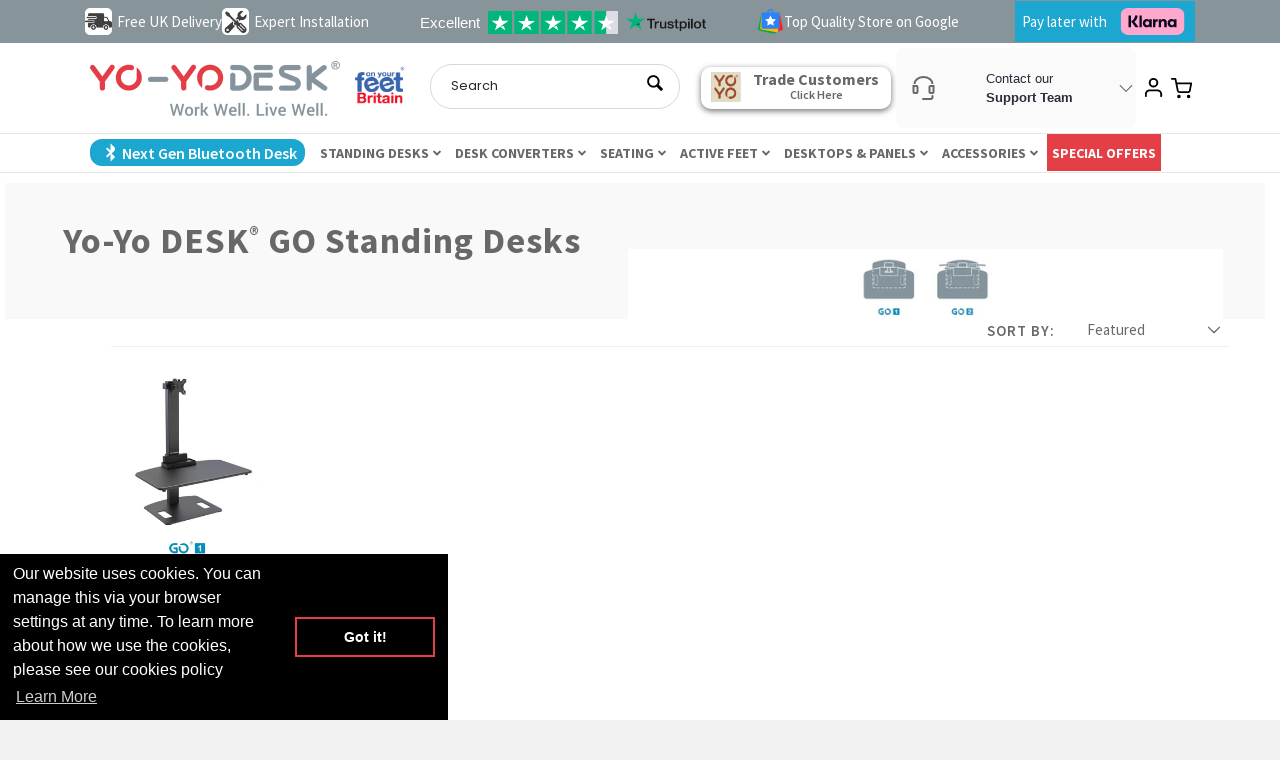

--- FILE ---
content_type: text/html; charset=utf-8
request_url: https://yo-yodesk.co.uk/collections/yoyo-go
body_size: 82314
content:


<!doctype html>
<html class="no-js" lang="en">
<head>
  
<script type="lazyload_int" data-src="//yo-yodesk.co.uk/cdn/shop/t/94/assets/theme-compressed.js?v=115614062434830189931750457281"></script>

    <script src="https://www.paypal.com/sdk/js?client-id=AScez1WkXa9xR2s7RYOBkqzklQfKeIKWhZk0qCQLaVuVcRbs8TsVvdHWRqlyZDWNgrDrCD1ZrWWv1WJS&amp;components=messages,buttons&amp;enable-funding=paylater" ></script><link rel="preload" href="https://yo-yodesk.co.uk/cdn/shop/files/Yo-Yo_DESK_PRO_WINS_AGAIN_e7c899dd-e451-4a70-9b00-5d399cc047f6.jpg?v=1728976557&width=1728" as="image">
  
 <link rel="preload" href="https://cdnjs.cloudflare.com/ajax/libs/font-awesome/6.0.0-beta3/css/all.min.css" as="style" onload="this.rel='stylesheet'">

 <noscript>
    <link rel="stylesheet" href="https://cdnjs.cloudflare.com/ajax/libs/font-awesome/6.0.0-beta3/css/all.min.css">
  </noscript>
 
<!-- SEO Fix: Preload Slick CSS from CDN -->
<link rel="preload" as="style" href="//yo-yodesk.co.uk/cdn/shop/t/94/assets/slick.css?v=109900172025785856321754028140" onload="this.onload=null;this.rel='stylesheet'">
<noscript><link rel="stylesheet" href="//yo-yodesk.co.uk/cdn/shop/t/94/assets/slick.css?v=109900172025785856321754028140"></noscript>
  
<!-- <script type="text/javascript" src="https://cdn.jsdelivr.net/npm/slick-carousel@1.8.1/slick/slick.min.js"></script> -->

<link rel="preload" href="https://cdnjs.cloudflare.com/ajax/libs/jquery/3.6.0/jquery.min.js" as="script">
<script defer src="https://cdnjs.cloudflare.com/ajax/libs/jquery/3.6.0/jquery.min.js"></script>


  
<link rel="preload" href="https://cdn.jsdelivr.net/npm/@fancyapps/ui@4.0.27/dist/fancybox.css" as="style">
<link rel="stylesheet" href="https://cdn.jsdelivr.net/npm/@fancyapps/ui@4.0.27/dist/fancybox.css">
  
<link rel="preload" href="//yo-yodesk.co.uk/cdn/shop/t/94/assets/slick-theme.css?v=72074968718141103571727937179" as="style">
<link rel="stylesheet" href="//yo-yodesk.co.uk/cdn/shop/t/94/assets/slick-theme.css?v=72074968718141103571727937179">






  <!-- Loft Version 2.1.0 -->
  <!-- Basic page needs ================================================== -->
  <meta charset="utf-8">
  <meta http-equiv="X-UA-Compatible" content="IE=edge">

  
  

  
  
  
  <link rel="shortcut icon" href="//yo-yodesk.co.uk/cdn/shop/files/favicon_32x32_c05017af-f1f4-4833-82fb-e8cb37f14964.png?crop=center&height=32&v=1614291824&width=32" type="image/png">
  


<!-- Google Tag Manager -->
<script>
  setTimeout(function(){
  let gtmLoaded = false;

  function loadGTM() {
    if (!gtmLoaded) {
      (function(w,d,s,l,i){w[l]=w[l]||[];w[l].push({'gtm.start':
      new Date().getTime(),event:'gtm.js'});var f=d.getElementsByTagName(s)[0],
      j=d.createElement(s),dl=l!='dataLayer'?'&l='+l:'';j.async=true;j.src=
      'https://www.googletagmanager.com/gtm.js?id='+i+dl;f.parentNode.insertBefore(j,f);
      })(window,document,'script','dataLayer','GTM-WRCN6WQ');
      gtmLoaded = true;
    }
  }

  window.addEventListener('mousemove', loadGTM);
  window.addEventListener('touchmove', loadGTM);

    }, 2000);
</script>
<!-- End Google Tag Manager -->





  
  
  <!-- Title and description ================================================== -->
  <title>
       
    Yo-Yo DESK® GO Sit Stand Desk Converter | Monitor Riser | Next Day free delivery
     
  </title>
  <!-- Preload TrustBox Script -->
  <script>
    let trustpilotLoaded = false;
  
    function loadTrustpilotScript() {
      if (!trustpilotLoaded) {
        const script = document.createElement('script');
        script.src = "//widget.trustpilot.com/bootstrap/v5/tp.widget.bootstrap.min.js";
        script.defer = true;
        document.body.appendChild(script);
        trustpilotLoaded = true;
  
        // Remove event listeners after the script is loaded
        window.removeEventListener('mousemove', loadTrustpilotScript);
        window.removeEventListener('touchmove', loadTrustpilotScript);
      }
    }
  
    // Load the Trustpilot script on mousemove or touchmove
    window.addEventListener('mousemove', loadTrustpilotScript);
    window.addEventListener('touchmove', loadTrustpilotScript);
  </script>

    
      
      
        <meta name="description" content="Yo-Yo DESK® GO 1 and GO 2 models. Best-selling standing desk converter with optimal ergonomics. Convert any desk into a standing desk. Suitable for single/dual monitor. 3-year warranty. 30-day free trial. Next Day free delivery.">

      
  


  
  <script>
  /*! loadJS: load a JS file asynchronously. [c]2014 @scottjehl, Filament Group, Inc. (Based on http://goo.gl/REQGQ by Paul Irish). Licensed MIT */
  (function( w ){
    var loadJS = function( src, cb, ordered ){
      "use strict";
      var tmp;
      var ref = w.document.getElementsByTagName( "script" )[ 0 ];
      var script = w.document.createElement( "script" );

      if (typeof(cb) === 'boolean') {
        tmp = ordered;
        ordered = cb;
        cb = tmp;
      }

      script.src = src;
      script.async = !ordered;
      ref.parentNode.insertBefore( script, ref );

      if (cb && typeof(cb) === "function") {
        script.onload = cb;
      }
      return script;
    };
    // commonjs
    if( typeof module !== "undefined" ){
      module.exports = loadJS;
    }
    else {
      w.loadJS = loadJS;
    }
  }( typeof global !== "undefined" ? global : this ));

  /*! loadCSS. [c]2020 Filament Group, Inc. MIT License */
(function(w){
"use strict";
/* exported loadCSS */
var loadCSS = function( href, before, media, attributes ){
  // Arguments explained:
  // `href` [REQUIRED] is the URL for your CSS file.
  // `before` [OPTIONAL] is the element the script should use as a reference for injecting our stylesheet <link> before
  // By default, loadCSS attempts to inject the link after the last stylesheet or script in the DOM. However, you might desire a more specific location in your document.
  // `media` [OPTIONAL] is the media type or query of the stylesheet. By default it will be 'all'
  // `attributes` [OPTIONAL] is the Object of attribute name/attribute value pairs to set on the stylesheet's DOM Element.
  var doc = w.document;
  var ss = doc.createElement( "link" );
  var ref;
  if( before ){
    ref = before;
  }
  else {
    var refs = ( doc.body || doc.getElementsByTagName( "head" )[ 0 ] ).childNodes;
    ref = refs[ refs.length - 1];
  }

  var sheets = doc.styleSheets;
  // Set any of the provided attributes to the stylesheet DOM Element.
  if( attributes ){
    for( var attributeName in attributes ){
      if( attributes.hasOwnProperty( attributeName ) ){
        ss.setAttribute( attributeName, attributes[attributeName] );
      }
    }
  }
  ss.rel = "stylesheet";
  ss.href = href;
  // temporarily set media to something inapplicable to ensure it'll fetch without blocking render
  ss.media = "only x";

  // wait until body is defined before injecting link. This ensures a non-blocking load in IE11.
  function ready( cb ){
    if( doc.body ){
      return cb();
    }
    setTimeout(function(){
      ready( cb );
    });
  }
  // Inject link
    // Note: the ternary preserves the existing behavior of "before" argument, but we could choose to change the argument to "after" in a later release and standardize on ref.nextSibling for all refs
    // Note: `insertBefore` is used instead of `appendChild`, for safety re: http://www.paulirish.com/2011/surefire-dom-element-insertion/
  ready( function(){
    ref.parentNode.insertBefore( ss, ( before ? ref : ref.nextSibling ) );
  });
  // A method (exposed on return object for external use) that mimics onload by polling document.styleSheets until it includes the new sheet.
  var onloadcssdefined = function( cb ){
    var resolvedHref = ss.href;
    var i = sheets.length;
    while( i-- ){
      if( sheets[ i ].href === resolvedHref ){
        return cb();
      }
    }
    setTimeout(function() {
      onloadcssdefined( cb );
    });
  };

  function loadCB(){
    if( ss.addEventListener ){
      ss.removeEventListener( "load", loadCB );
    }
    ss.media = media || "all";
  }

  // once loaded, set link's media back to `all` so that the stylesheet applies once it loads
  if( ss.addEventListener ){
    ss.addEventListener( "load", loadCB);
  }
  ss.onloadcssdefined = onloadcssdefined;
  onloadcssdefined( loadCB );
  return ss;
};
// commonjs
if( typeof exports !== "undefined" ){
  exports.loadCSS = loadCSS;
}
else {
  w.loadCSS = loadCSS;
}
}( typeof global !== "undefined" ? global : this ));

  window.theme = window.theme || {};
  window.theme.scripts = {
    slideshow: {
      src: "//yo-yodesk.co.uk/cdn/shop/t/94/assets/theme_section_slideshow.js?v=119411146225517778811762428189",
      init: ''
    },
    featured_collection: {
      src: "//yo-yodesk.co.uk/cdn/shop/t/94/assets/theme_section_featured_collection.js?v=77195575728242050541727937198",
      init: ''
    },
    gallery: {
      src: "//yo-yodesk.co.uk/cdn/shop/t/94/assets/theme_section_gallery.js?v=88572516005422783541727937198",
      init: ''
    },
    banner: {
      src: "//yo-yodesk.co.uk/cdn/shop/t/94/assets/theme_section_banner.js?v=136666845699602037591727937197",
      init: ''
    },
    logolist: {
      src: "//yo-yodesk.co.uk/cdn/shop/t/94/assets/theme_section_logolist.js?v=109539932184444943651727937199",
      init: ''
    },
    blog: {
      src: "//yo-yodesk.co.uk/cdn/shop/t/94/assets/theme_section_blog.js?v=92213705879922169921727937197",
      init: ''
    },
    recommendations: {
      src: "//yo-yodesk.co.uk/cdn/shop/t/94/assets/theme_section_recommendations.js?v=92321737222622728591727937200",
      init: ''
    },
    product_page: {
      src: "//yo-yodesk.co.uk/cdn/shop/t/94/assets/theme_section_product.js?v=295586",
      init: ''
    },
    product_slider: {
      src: "//yo-yodesk.co.uk/cdn/shop/t/94/assets/theme_feature_product_slider.js?v=24017511744982364671727937194",
      init: ''
    },
    image_zoom: {
      src: "//yo-yodesk.co.uk/cdn/shop/t/94/assets/theme_feature_image_zoom.js?v=178993938311533284321727937190",
      init: ''
    },
    model_viewer: {
      src: "//yo-yodesk.co.uk/cdn/shop/t/94/assets/theme_feature_model_viewer.js?v=154779106637219886801727937191",
      init: ''
    },
    newsletter_popup: {
      src: "//yo-yodesk.co.uk/cdn/shop/t/94/assets/theme_feature_newsletter_popup.js?v=184342474739091174981727937192",
      init: ''
    },
    /* predictive_search: {
       src: "//yo-yodesk.co.uk/cdn/shop/t/94/assets/theme_feature_predictive_search.js?v=104689633047487740191727937193",
       init: ''
     }, */
    quickview: {
      src: "//yo-yodesk.co.uk/cdn/shop/t/94/assets/theme_quickview.js?v=36542766039068989171727937195",
      init: ''
    },
    mobile_menu: {
      src: "//yo-yodesk.co.uk/cdn/shop/t/94/assets/theme_feature_mobile_menu.js?v=74695280464741136651727937191",
      init: ''
    }
  }
</script>

  <style data-shopify>
.wrapper {
      max-width: var(--wrapper--full);
      margin: 0 auto;
      padding: 0 4vw;
    }.wrapper::after, .wrapper__text-templates::after {
    content: '';
    display: table;
    clear: both; 
  }
  .wrapper__text-templates{
    zoom: 1;
    max-width: var(--wrapper--contained);
    margin: 0 auto;
    padding: 0 4vw;
  }
  #preloader {
    position: fixed;
    top:0;
    left:0;
    right:0;
    bottom:0;
    background-color:var(--color_body_bg);
    z-index:99999;
    display: flex;
    justify-content: center;
    align-items: center;
  }
  @media (min-width: 1050px) and (max-width: 1588px) {
    article.header__section-wrapper {
        min-height: 303px;
    }
    .announcement_header .top_menu {
        min-height: 39px;
    }
    .announcement_header {
        /* min-height: 83px;*/
    }
  }
</style>



  <!-- Helpers ================================================== -->
  
<style data-shopify>
@font-face {
  font-family: Poppins;
  font-weight: 400;
  font-style: normal;
  font-display: swap;
  src: url("//yo-yodesk.co.uk/cdn/fonts/poppins/poppins_n4.0ba78fa5af9b0e1a374041b3ceaadf0a43b41362.woff2") format("woff2"),
       url("//yo-yodesk.co.uk/cdn/fonts/poppins/poppins_n4.214741a72ff2596839fc9760ee7a770386cf16ca.woff") format("woff");
}

  @font-face {
  font-family: Oswald;
  font-weight: 600;
  font-style: normal;
  font-display: swap;
  src: url("//yo-yodesk.co.uk/cdn/fonts/oswald/oswald_n6.26b6bffb711f770c328e7af9685d4798dcb4f0b3.woff2") format("woff2"),
       url("//yo-yodesk.co.uk/cdn/fonts/oswald/oswald_n6.2feb7f52d7eb157822c86dfd93893da013b08d5d.woff") format("woff");
}

  @font-face {
  font-family: Poppins;
  font-weight: 500;
  font-style: normal;
  font-display: swap;
  src: url("//yo-yodesk.co.uk/cdn/fonts/poppins/poppins_n5.ad5b4b72b59a00358afc706450c864c3c8323842.woff2") format("woff2"),
       url("//yo-yodesk.co.uk/cdn/fonts/poppins/poppins_n5.33757fdf985af2d24b32fcd84c9a09224d4b2c39.woff") format("woff");
}
 
  :root {
  /* Base units */
    --padding-unit-xl: 80px;
    --padding-unit-l: 60px;
    --padding-unit-m: 45px;
    --padding-unit-s: 30px;
    --padding-unit-xs: 15px;

  /* Padding Combos */
  --padding-standard: 45px 60px;

  /* Wrapper options */
  --wrapper--contained: 1400px;
  --wrapper--full: 1920px;


  /*================ Typography ================*/
      /* Fonts */
      --headingFontStack: Oswald, sans-serif;
      --headingFontWeight: 600;
      --headingFontStyle: normal;
      --headerLineHeight: 1.3em;
        
      --subheaderFontStack: Poppins, sans-serif;
      --subheaderFontWeight: 500;
      --subheaderFontStyle: normal;
  
      --bodyFontStack: Poppins, sans-serif;
      --bodyFontWeight: 400;
      --bodyFontStyle: normal;

      --bodyFontWeight--bold: 700;
  
      --ajax-loader-gif: url('//yo-yodesk.co.uk/cdn/shop/t/94/assets/ajax-loader.gif?v=166394360676579700211727936997');

  
      /* Font Size */
      --baseSizeMain: 16px;
      --nav-font-size: 1rem;    
      --input_style: none;
      --baseFontSize: 1rem;

      --header1: 2.441rem;
      --header2: 1.953rem;
      --header3: 1.25rem;
      --header4: 1.25rem;
      --header5: 1rem;
      --header6: 0.8rem;
      --smallDetail: 0.9rem;
      --smallerDetail: 0.7rem;

      --baseLineHeight: 1.5em;

      --header2-mobile: 1.728rem;

      --font-heading-scale: 1;
      --font-body-scale: 1;
  
      /* Collection */
      --collection-product-overlay: 0.25;
  
      /* SVG */
      --lifestyle1-svg: url(//yo-yodesk.co.uk/cdn/shop/t/94/assets/lifestyle-1.svg?v=8338176680261399321727937158);
  
      /* Placeholder Images */
      --mobile-hero-img: url(//yo-yodesk.co.uk/cdn/shop/t/94/assets/mobile-hero.jpg?v=295586);  
      --placeholder-blog: url(//yo-yodesk.co.uk/cdn/shop/t/94/assets/placeholder-blog.png?v=6514859711069742851727937167);  
      
      /* Logo */
      --logo_max_width: 150;
  
      /*================ Colors ================*/
  
      --white: #fff;
      --black: #000;
      --color_primary: #292929; 
      --color_primary_subdued: rgba(41, 41, 41, 0.1);
      --color_primary_background_active: rgba(41, 41, 41, 0.8);
      --color_primary_placeholder: rgba(41, 41, 41, 0.08);
      --color_accent: #ffffff;
      --color_accent_subdued: rgba(255, 255, 255, 0.8);
      --color_secondary_header: #ffffff;
      --color_secondary_accent: #00aaff;
      --color_secondary_accent_inverse: #282828;
      --color_secondary_accent_subdued: rgba(0, 170, 255, 0.2);
      --color_secondary_accent_80: rgba(0, 170, 255, 0.8);
      --select_dropdown_color: rgba(0,0,0,0);
      --color_article_social_link: #232323;
  
      --colorTextBody: #282828;
      --color_body_text_rgb: #282828;
      --color_body_text_subdued: rgba(40, 40, 40, 0.1);
      --colorPrimary: #292929;
      --color_primary_rgb: #292929;
      --color-base-text: 40, 40, 40;
      --colorLink: #ffffff;
      --card_bg: #ffffff;
      --card-bg-rgb: 255, 255, 255;
      --card-bg-color-alpha-8: rgba(255, 255, 255, 0.84);
      /* --card_shadow: rgba(41, 41, 41, 0.1); */
      /* --card_shadow_size: 0px 6px 15px 0px; */
      --card_shadow_size: -1px 14px 50px -10px;


      /* --dropdown_shadow: -6px 27px 19px -10px rgba(0,0,0,0.10); */

      /* Accessible Colors */
      --input_active_background: #ECECEC;
      --input_active_text: #282828;
      --input_active_placeholder: #f35454;

      /* Collection filter colors */
      --filter_group_background_rgb: rgb(255, 255, 255);
      --filter_group_background: #fff;
      --filter_group_content: #282828;
      --filter_group_content_rgb: rgba(40, 40, 40, 0.2);

      --test_filter_background: rgb(40, 40, 40);

      /* Header Colors */
      --promo_text: #292929;
      --promo_bg: #f0f0f1;
      --promo_text_link: #ffffff;
      --mega_dropdown_bg: #ffffff;
      --mega_dropdown_bg_alpha: rgba(255, 255, 255, 0.2);
      --mega_dropdown_bg_alpha_0: rgba(255, 255, 255, 0);
      --mega_dropdown_links: #292929;
      --mega_dropdown_links_alpha: rgba(41, 41, 41, 0.05);
      --mega_dropdown_links_8: rgba(255, 255, 255, 0.8);
      --color_mobile_links: #292929; 
      --color_mobile_links_border: rgba(41, 41, 41, 0.8);
      --color_mobile_bg: #ffffff;
      --color_newsletter_content: #292929;
      --color_newsletter_content_subdued: rgba(41, 41, 41, 0.2);
      --color_newsletter_background: #ffffff;
      --color_newsletter_border: #e2e2e2;
      --search_border_color: #e6e6e6;
      --header_crossborder_content: rgb(41, 41, 41);
      --header_crossborder_background: #ececec;
      --mobile_crossborder_content: rgb(41, 41, 41);
      --mobile_crossborder_background: #ececec;
    
      /* Navbar Colors*/
      --navbar_background_color: #ffffff;
      --navbar_link_color: #ffffff;
      --navbar_link_color_alpha: rgba(255, 255, 255, 0.2);

      /* Search Popup Colors */
      --search_popup_bg: #ececec;
      --search_popup_input_bg: #FFFFFF;
      --search_popup_input_text: #282828;
      --search_popup_body_text: #282828;
      --search_popup_product_background: #ffffff;
      --search_product_hover: #f8f8f8;
      --search_overlay_color: rgba(255, 255, 255, 0.2);
      
      /* Footer Colors*/
      --color_subfooter_text: #ffffff;
      --footer_crossborder_content: #ffffff;
      --footer_crossborder_background: rgba(0,0,0,0);
      --color_footer_text: #52585c;
      --color_footer_bg: #f2f2f2;
      --color_subfooter_bg: #292929;
      --color_footer_social_link: #1990c6;
      --color_footer_social_link_mobile: #1990c6;
  
      /* Ad Colors*/
      --collection_ad_color: ;
      --collection-ad-color-background: #252525;
  
      /* Body Colors*/
      --color_body_bg: #ffffff;
      --color_body_bg_5: rgba(255, 255, 255, 0.05);
      --color_body_bg_25: rgba(255, 255, 255, 0.25);
      --color_body_bg_secondary: #f8f8f8;
      --color_body_bg_tertiary: #f5eed2;
      --color_body_text: #282828;
      --color_body_text_05: rgba(40, 40, 40, 0.05);
      --color_body_text_25: rgba(40, 40, 40, 0.25);
      --color_body_text_55: rgba(40, 40, 40, 0.55);
      --color_body_input_bg: rgba(40, 40, 40, 0.05);
      --color_body_text_border: rgba(40, 40, 40, 0.6);
      --color_body_text-80: rgba(40, 40, 40, 0.8);
      --color_body_text-90: rgba(40, 40, 40, 0.95);
      --color_body_text-97: rgba(40, 40, 40, 0.97);
      
      --color_border:  rgba(40, 40, 40, 0.8);

      /* Buttons */
      --button_border_radius: 0px;
      --button_text_transform: uppercase;
      --btn-style: ;
      --button_case: true;  
      --btn_primary_text_color: #ffffff;
      --btn_background_color: #292929;
      --mobile_top_button_text: #292929;
      --color_btn_background_hover: #232323;
      --color_btn_text_hover: #ffffff;
  
      /* Swatch Colors */
      --color_swatches_btn: #ffffff;
      --color_swatches_text: #282828;
      --color_swatches_border: #f2eded;
  
      /* Badges */
      --sold_badge_color: #282828;
      --sold_badge_color_text: #ffffff;
      --sale_badge_color: #1990c6;
      --sale_badge_color_text: #ffffff;
  
      /* Event colors*/
      --cart_error: #ff6d6d;
      --cart_success: #1990c6;

      /* Standard elements */
      --article_gap: 5vw;
      --article_text_width: 75%;
      --article_sidebar_width: 25%;
      
      /* Standard Dawn Colors */
      --color-background: var(--filter_group_background);
      --color-foreground: 40, 40, 40;

      /* Standard Dawn Animations */
      --duration-short: 100ms;
      --duration-default: 200ms;
      --duration-long: 500ms;
  }

  @media screen and (max-width: 1399px){
    :root{
      --article_text_width: 100%;
      --article_sidebar_width: 100%;
    }
  }

</style> 
  <!-- /snippets/resource__social-meta-tags.liquid -->




<meta property="og:site_name" content="Yo-Yo DESK® UK">
<meta property="og:url" content="https://yo-yodesk.co.uk/collections/yoyo-go">
<meta property="og:title" content="Yo-Yo DESK® GO Standing Desks">
<meta property="og:type" content="product.group">
<meta property="og:description" content="Yo-Yo DESK® GO 1 and GO 2 models. Best-selling standing desk converter with optimal ergonomics. Convert any desk into a standing desk. Suitable for single/dual monitor. 3-year warranty. 30-day free trial. Next Day free delivery."><meta property="og:image" content="http://yo-yodesk.co.uk/cdn/shop/collections/f7b39cbd94f01d6679910d2651e83696.png?v=1557814637&width=1944">
  <meta property="og:image:secure_url" content="https://yo-yodesk.co.uk/cdn/shop/collections/f7b39cbd94f01d6679910d2651e83696.png?v=1557814637&width=1944">
  <meta property="og:image:width" content="1944">
  <meta property="og:image:height" content="230">


  <meta property="og:image" content="http://yo-yodesk.co.uk/cdn/shop/collections/f7b39cbd94f01d6679910d2651e83696.png?crop=center&height=1200&v=1557814637&width=1200">
  <meta property="og:image:secure_url" content="https://yo-yodesk.co.uk/cdn/shop/collections/f7b39cbd94f01d6679910d2651e83696.png?crop=center&height=1200&v=1557814637&width=1200">



<meta name="twitter:card" content="summary_large_image">
<meta name="twitter:title" content="Yo-Yo DESK® GO Standing Desks">
<meta name="twitter:description" content="Yo-Yo DESK® GO 1 and GO 2 models. Best-selling standing desk converter with optimal ergonomics. Convert any desk into a standing desk. Suitable for single/dual monitor. 3-year warranty. 30-day free trial. Next Day free delivery.">


 
  <link rel="canonical" href="https://yo-yodesk.co.uk/collections/yoyo-go">
 
  
  <meta name="viewport" content="width=device-width,initial-scale=1,shrink-to-fit=no">
  <meta name="theme-color" content="#292929">  
  
  <link rel="preconnect" href="https://cdn.shopify.com" crossorigin>
  <link rel="preconnect" href="https://fonts.shopifycdn.com" crossorigin>
  <link rel="preconnect" href="https://monorail-edge.shopifysvc.com">

  

 
  <!-- Initial CSS ================================================== -->
  <style data-shopify>
.site-header {
    background-color: #ffffff;
}
.pre-header__wrapper {
    display: grid;
    max-width: 1920px;
    margin: 0 auto;
    padding: 10px 4%;
    row-gap: 15px;
}
.pre-header__wrapper {
    grid-template-columns: minmax(200px, max-content) auto;
}
.pre-header__wrapper .crossborder__form {
    justify-content: flex-end;
}
.pre-header__links {
    display: flex;
    flex-wrap: wrap;
    align-items: center;
    justify-content: flex-start;
}
.pre-header__single-link {
    font-size: 0.9rem;
    padding-right: 30px;
}
.header__content-wrapper {
    width: 100%;
    z-index: 5000;
    position: relative;
}
.site-header__logo--left {
    margin: 0;
}
@media screen and (min-width: 769px) {
    .header__wrapper {
        column-gap: 10px;
    }
    .header__wrapper--left {
        /*grid-template-columns: minmax(150px, 300px) auto minmax(150px, 300px);*/
    }
    .header__wrapper--left-below {
        grid-template-columns: 1fr 1fr;
    }
    .header__wrapper--left-below .header__nav {
        grid-row-start: 2;
        grid-column-end: span 3;
    }
    .header__wrapper--center {
        grid-template-columns: 1fr minmax(100px, min-content) 1fr;
    }
    .header__wrapper--center .header__logo {
        grid-column: 2;
        grid-row: 1;
    }
    .header__wrapper--center .header__nav {
        grid-column: 1;
        grid-row: 1;
    }
    .header-icons {
        grid-column: 3;
        grid-row: 1; 
    }
    .header__wrapper--center-below {
        grid-template-columns: 1fr 1fr 1fr;
    }
    .header__wrapper--center-below .header__logo {
        grid-row: 1;
        grid-column: 2;
        justify-content: center;
    }
    .header__wrapper--center-below .header__nav {
        grid-row-start: 2;
        grid-column-end: span 3;
        justify-content: center;
    }
    .header__wrapper--center-below .header__crossborder {
        grid-column: 1;
        grid-row: 1;
    }
}
@media screen and (max-width: 768px) {
    .header__wrapper {
        grid-template-columns: 1fr minmax(100px, max-content) 1fr;
    }
    .header__logo {
        width: 100%;
        margin: 0 auto;
    }
}
.header__logo {
    z-index: 500;
    display: flex;
    position: relative;
}
.header__logo--center-below {
    margin: 0 auto;
}
.header__logo img {
    max-width: 100%;
    height: auto;
    max-height: 100%;
}
.header__logo-title {
    margin: 0;
    width: 100%;
    display: flex;
    align-items: center;
}
.header__logo-title--center,
.header__logo-title--center-below {
    justify-content: center;
}
.header__logo-text {
    white-space: nowrap;
    display: inline-block;
    color: var(--navbar_link_color);
    visibility: hidden;
}
.site-header__cart-toggle {
    display: inline-block;
}
.site-header__search {
    display: inline-block;
    max-width: 400px;
    width: 100%;
}
.header__crossborder {
    display: flex;
    align-items: center;
}
.header__nav {
    display: -webkit-box;
    display: -ms-flexbox;
    display: flex;
    align-items: center;
    -webkit-box-align: center;
    -ms-flex-align: center;
    align-self: center;
    font-weight: 600;
}
.header__nav--left {
    justify-content: center;
}
.header__wrapper--left .header__nav {
    flex: 1 1 auto;
}
nav {
    height: 100%;
}
.site-nav {
    display: flex;
    flex-wrap: wrap;
    align-items: center;
    height: 100%;
    cursor: default;
    margin: 0;
    position:relative;
}
.site-nav__arrow-right {
    display: flex;
    align-items: center;
}
.site-nav.multinav {
    height: auto;
}
.site-header .site-nav > li > a {
    height: 100%;
    display: flex;
    align-items: center;
}
.main-menu--sticky-true {
    max-height: 75vh;
}
.single-menu-container { 

height: auto;
background:
/* Shadow covers */
linear-gradient(#ffffff 30%, rgb(255, 255, 255)),
linear-gradient(rgb(255, 255, 255), #ffffff 70%) 0 100%,

/* Shadows */
radial-gradient(farthest-side at 50% 0, rgba(255, 255, 255, 0.2), rgba(255, 255, 255, 0)),
radial-gradient(farthest-side at 50% 100%, rgba(255, 255, 255, 0.2), rgba(255, 255, 255, 0)) 0 100%;
background:
/* Shadow covers */
linear-gradient(#ffffff 30%, rgb(255, 255, 255)),
linear-gradient(rgb(255, 255, 255), #ffffff 70%) 0 100%,

/* Shadows */
linear-gradient(to top, rgba(255, 255, 255, 0.2), rgba(255, 255, 255, 0)) 50% 100%;
background-repeat: no-repeat; 
background-color: #ffffff;
background-size: 100% 30px, 100% 30px, 100% 20px, 100% 20px;

/* Opera doesn't support this in the shorthand */
background-attachment: local, local, scroll, scroll;
}
.header-icons {
    display: -webkit-box;
    display: -ms-flexbox;
    display: flex;
    -webkit-box-pack: end;
    -ms-flex-pack: end;
    justify-content: flex-end;
}
.header-icons img {
    height: 30px;
    padding-left: 15px;
}
.header-icons a.cart-wrapper {
    display: inline-block;
}
.header__individual-icon {
    width: 50px;
    height: 100%;
}
.header__search-container{
  position: relative;
  height: 50px;
  display: flex;
  align-self: center;
}
@media screen and (min-width: 769px) and (max-width: 1080px) {
    .header__wrapper {
        grid-gap: 20px;
    }
    .header__wrapper--left {
        grid-template-columns: minmax(100px, max-content) auto;
    }
}
@media screen and (max-width: 768px) {
    .header__mobile-wrapper {
        display: grid;
        grid-template-columns: 1fr 2fr 1fr;
    }
}
.header__mobile-logo {
    display: flex;
    justify-content: center;
}
.mobile-header__icon {
    display: flex;
    justify-content: flex-end;
    align-items: center;
}
.mobile-header__icon a {
    display: flex;
    justify-content: flex-end;
    align-items: center;
}
.main-menu-dropdown {
    display: none;
    position: absolute;
    width: 100%;
    left: 0;
    margin: 0;
    z-index: 2000;
    padding: 20px 4%;
}
.nav-hover .main-menu-dropdown--promotion {
    grid-template-columns: minmax(50%, 100%) minmax(min-content, 300px);
    grid-gap: 30px;
}
.side-end--all-single {
    display: grid;
    grid-template-columns: repeat(auto-fit, minmax(150px, 1fr));
}
.main-menu-dropdown .single-drop-arrow{
    display: none;
}
.main-menu-dropdown .main-nav-wrap {
    display: grid;
    grid-template-columns: repeat(auto-fit, minmax(150px, 1fr));
    grid-gap: 30px;
}
.site-nav__dropdown {
    list-style: none;
    margin: 0;
}
.site-nav__dropdown--side-end {
    display: grid;
    grid-template-columns: minmax(150px, 200px) minmax(min-content, auto);
}
.site-nav__dropdown--all-single {
    display: grid;
}
.side-end--all-single {
    display: grid;
    grid-template-columns: repeat(auto-fit, minmax(150px, 1fr));
}
.site-nav__grandchild {
    list-style: none;
    margin: 0;
    font-weight: 300;
}
.site-nav__grandchild-link {
    margin: 0;
}
.single-dropdown {
    display: none;
}
.nav-hover .single-dropdown,
.nav-hover .single-menu-dropdown {
    display: flex;
    display: -ms-flexbox;
    justify-content: space-between;
    border-radius: 5px;
}
.single-dropdown {
    border-radius: 0 5px 5px 5px;
    position: absolute;
    background-color: {
    }
}
.single-dropdown .grandchild-link,
.single-dropdown .main-nav-wrap {
    padding: 15px;
}
.mobile-nav__group {
    display: grid;
    grid-template-columns: 1fr;
    width: 100%;
    position: absolute;
    list-style: none;
    top: 0;
    margin: 0;
}
.mobile-nav__header {
    display: flex;
    justify-content: flex-start;
    align-items: center;
    flex-wrap: wrap;
    margin-bottom: 30px;
}
.mobile-nav__header-title {
    margin: 0;
}
.mobile-nav__header-title--main {
    padding: 0 12.5%;
}
.mobile-nav__link,
.mobile-nav__toggle-open {
    width: 100%;
    display: flex;
    justify-content: space-between;
    align-items: center;
    padding: 5px 12.5%;
}
.mobile-nav__link {
    font-size: 1.1rem;
}
.mobile-nav__parent {
    position: absolute;
    top: 60px;
}
.mobile-nav__parent--level2-open {
    transform: translate3d(-100%, 0, 0);
}
.mobile-nav__parent--level3-open {
    transform: translate3d(-200%, 0, 0);
}
.mobile-nav__child {
    right: -100%;
    transform: translate3d(-100%, 0, 0);
    display: none;
}
.mobile-nav__child--open {
    right: -100%;
    display: grid;
}
.mobile-nav__grandchild {
    right: -100%;
    transform: translate3d(-100%, 0, 0);
    display: none;
}
.mobile-nav__group--closed-right {
    position: absolute;
    right: -100%;
    display: none;
}
.mobile-nav__group--open {
    display: block;
}
.mobile-nav__group--exit-to-left {
    transform: translate3d(-100%, 0, 0);
    transition: all 0.6s cubic-bezier(0.57, 0.06, 0.05, 0.95);
}
.mobile-nav__group--exit-to-right {
    transform: translate3d(100%, 0, 0);
    transition: all 0.6s cubic-bezier(0.57, 0.06, 0.05, 0.95);
}
.mobile-nav__group--enter-from-right {
    transform: translate3d(0, 0, 0);
    transition: all 0.6s cubic-bezier(0.57, 0.06, 0.05, 0.95);
}
.mobile-nav__group--enter-from-left {
    transform: translate3d(0, 0, 0);
    transition: all 0.6s cubic-bezier(0.57, 0.06, 0.05, 0.95);
}

</style>
  

<style data-shopify>
html{
  line-height: calc(1em + .5vw);
}
.hidden {
  display: none !important;
}

.visibility-hidden {
  visibility: hidden;
}
  loft-collection-filters-form, loft-drawer, loft-facet-checkbox, loft-filter-group, loft-product-tabs, loft-pickup-availability, loft-pickup-availability-preview{
    visibility: hidden;
  }
  .hydrated{
    visibility: inherit;
  }
  .shopify-section-app .shopify-app-block{
    margin: 0 0 15px 0;
  }
  .shopify-section-app .shopify-app-block:first-child{
    max-width: var(--wrapper--full);
    margin: 0 auto;
    padding: 0 4vw;
  }
  @media screen and (min-width: 769px){
    .shopify-section-app .shopify-app-block:first-child{
      margin: 30px auto;
    }
  }
  @media screen and (max-width: 768px){
    .shopify-section-app.shopify-app-block:first-child{
      margin: 15px auto;
    }
  }

  .section__standard-spacing--none{
    padding: 0;
  }
  img.lazyload:not([src]) {
	  visibility: hidden;
  }
  .section-background--background_primary{
    background-color: var(--color_body_bg);
  }
  .section-background--background_secondary{
    background-color: var(--color_body_bg_secondary);
  }
  .section-background--background_tertiary{
    background-color: var(--color_body_bg_tertiary);
  }
  .test-wrapper{
    display: grid;
    flex-wrap: wrap;
    /* grid-template-columns: repeat(2, minmax(min(100%, 500px), 1fr)); */
    /* grid-template-columns: 1fr 1fr; */
    /* grid-template-columns: repeat(auto-fit, minmax(min(100%, 900px), 1fr)); */
    /* grid-template-rows: repeat(auto-fit, minmax(50px, 1fr)); */
    /* grid-template-rows: repeat(auto-fill, minmax(min(100px, 100%), auto)); */
    grid-column-gap: 20px;
  }
  .section-product-template{
    grid-row-start: span 4;
  }
  .test-wrapper .dynamic__section{
    /* grid-column-start: span 2; */
  }
  .footer__block-wrapper{
    margin: 0 auto;
    max-width: 1920px;
  }

  .section__standard-spacing--bottom{
    padding-bottom: calc(5 * 0.5vw);
  }
  @media screen and (min-width: 769px){
    .section__standard-spacing--small{
      padding: 15px 0;
    }
    .section__standard-spacing--medium{
      padding: 30px 0;
    }
    .section__standard-spacing--large{
      padding: 45px 0;
    }
    .footer__block-wrapper{
      padding: 30px 5%;
    }
  }
  @media screen and (max-width: 768px){
    .section__standard-spacing--small{
      padding: 5px 0;
    }
    .section__standard-spacing--medium{
      padding: 15px 0;
    }
    .section__standard-spacing--large{
      padding: 30px 0;
    }
    .footer__block-wrapper{
      padding: 0 4%;
    }
  }
  @media screen and (min-width: 1000px){
    .test-wrapper{
      /* grid-template-columns: 50% 50%; */
      grid-template-columns: minmax(var(--product_image_width)) minmax(var(--product_description_width));
    }
    /* .test-wrapper .product-template__child-section:not(:first-child){
      grid-column-start: 2;
    } */
    .product-template__images{
      grid-row-start: span 4;
    }
    .test-wrapper .product-template__child-section{
      padding: 0 4vw 0 2vw;
    }
    .test-wrapper .product-template__child-section:first-child{
      padding: 0 2vw 0 4vw;
    }
    .test-wrapper .dynamic__section{
      grid-column-start: span 2;
    }
  }
  @media screen and (max-width: 999px){
    .test-wrapper{
      grid-template-columns: 100%;
    }
    .test-wrapper .product-template__child-section{
      padding: 0 4vw;
    }
  }
  .lazyloading {
    opacity: 0;
    transition: opacity 0.3s;
  }
img.lazyload:not([src]) {
    visibility: hidden;
}
html {
    font-size: var(--baseSizeMain);
    font-family: var(--bodyFontStack);
    font-weight: var(--bodyFontWeight);
    -webkit-font-smoothing: antialiased;
    -webkit-text-size-adjust: 100%;
    color: var(--colorTextBody);
    line-height: 1.3;
    letter-spacing: 0.06rem;
}
.supports-fontface .icon-fallback-text .fallback-text,
.visually-hidden {
    position: absolute;
    overflow: hidden;
    clip: rect(0 0 0 0);
    height: 1px;
    width: 1px;
    margin: -1px;
    padding: 0;
    border: 0;
}
.section__overflow--hidden{
  overflow: hidden;
}
.list-unstyled {
  margin: 0;
  padding: 0;
  list-style: none;
}
summary {
  cursor: pointer;
  list-style: none;
  position: relative;
}
.h1, .h2, .h3, .h4, .h5, h6, h1, h2, h3, h4, h5, h6{
  letter-spacing: calc(var(--font-heading-scale) * .06rem);
}
.h1,
.h2,
h1,
h2 {
    display: block;
    font-family: var(--headingFontStack);
    font-weight: var(--headingFontWeight);
    margin: 0 0 10px;
    line-height: var(--headingLineHeight);
    color: var(--colorPrimary);
}
.h1 a,
.h2 a,
h1 a,
h2 a {
    text-decoration: none;
    font-weight: inherit;
    color: var(--colorPrimary);
}
.h3,
h3 {
    display: block;
    font-weight: var(--subheaderFontWeight);
    font-family: var(--subheaderFontStack);
    font-style: var(--subheaderFontStyle);
    margin: 0 0 15px;
    line-height: var(--headerLineHeight);
    color: var(--colorPrimary);
}
.h3 a,
h3 a {
    text-decoration: none;
    font-weight: inherit;
    color: var(--colorPrimary);
}
.h4,
h4 {
    display: block;
    font-weight: var(--headingFontWeight);
    font-family: var(--headingFontStack);
    font-style: var(--headingFontStyle);
    margin: 0 0 10px;
    line-height: var(--headingLineHeight);
    color: var(--colorPrimary);
}
.h4 a,
h4 a {
    text-decoration: none;
    font-weight: inherit;
    color: var(--colorPrimary);
}
.h5,
h5 {
    display: block;
    font-family: var(--headingFontStack);
    font-weight: var(--headingFontWeight);
    text-transform: var(--button_text_transform);
    line-height: var(--headingLineHeight);
    color: var(--colorPrimary);
    margin: 0 0 15px;
}
.h5 a,
h5 a {
    text-decoration: none;
    font-weight: inherit;
    color: var(--colorPrimary);
}
.h5 a:hover,
h5 a:hover {
    color: var(--colorLink);
}
.h6,
h6 {
    display: block;
    font-family: var(--headingFontStack);
    line-height: var(--headingLineHeight);
    font-weight: var(--headingFontWeight);
    text-transform: var(--button_text_transform);
    color: var(--colorPrimary);
    margin: 0 0 5px;
}
.h6 a,
h6 a {
    text-decoration: none;
    font-weight: inherit;
    color: var(--colorPrimary);
    text-transform: var(--button_text_transform);
}

.section__standard-spacing--full--section-header {
  padding: 0 0 15px 0;
}
.caption-large{
  font-size: var(--smallDetail);
}
.caption{
  font-size: var(--smallerDetail);
}
@media screen and (min-width: 769px) {
    .h1,
    h1 {
        font-size: 2.441rem;
    }
    .h2,
    h2 {
        font-size: 1.953rem;
    }
    .h3,
    h3 {
        font-size: 1.25rem;
    }
    .h4,
    h4 {
        font-size: 1.25rem;
    }
    .h5,
    h5 {
        font-size: 1rem;
    }
    .h6,
    h6 {
        font-size: 0.8rem;
    }
}
@media screen and (max-width: 768px) {
    .h1,
    h1 {
        font-size: 2.074rem;
    }
    .h2,
    h2 {
        font-size: 1.728rem;
    }
    .h3,
    h3 {
        font-size: 1.2rem;
    }
    .h4,
    h4 {
        font-size: 1.2rem;
    }
    .h5,
    h5 {
        font-size: 1rem;
    }
    .h6,
    h6 {
        font-size: 0.833rem;
    }
}
@media screen and (max-width: 480px) {
    .section__standard-margin {
        margin-bottom: 15px;
    }
}
@media screen and (min-width: 481px) and (max-width: 1180px) {
    .section__standard-margin {
        margin-bottom: 15px;
    }
}
@media screen and (min-width: 1181px) {
    .section__standard-margin {
        margin-bottom: 30px;
    }
}
.element__interior-padding--small-card-image {
    padding: 0;
}
.element__interior-padding--small-card-text {
    padding: 0;
}
.element__exterior-padding--small-card {
    padding: 15px;
}
.standard__element-spacing--right-small {
    margin-right: 10px;
    margin-bottom: 10px;
}
.section__standard-spacing--sides {
    padding: 0 1%;
}
.section__standard-spacing--top {
  padding: 45px 0 0 0;
}
@media screen and (max-width: 480px) {
    .section__standard-spacing {
        padding: 5% 10%;
    }
    .section__standard-spacing--internal {
        padding: 5% 10%;
    }
    .section__standard-spacing--internal-wide {
        padding: 10%;
    }
    .section__standard-spacing--internal-small {
        padding: 10%;
    }
    .section__standard-spacing--even {
        padding: 30px;
    }
    .section__standard-spacing--even-medium {
        padding: 15px;
    }
    .section__standard-spacing--even-small {
        padding: 15px;
    }
    .section__standard-spacing--even-small-sides {
        padding: 0 15px;
    }
    .section__standard-spacing--top-bottom {
        padding: 30px 0 30px 0;
    }
    .section__standard-spacing--top-bottom-small {
      padding: 1rem 0 1rem 0;
    }
    .section__standard-spacing--sides-bottom {
        padding: 0 15px 15px 15px;
    }
    .section__standard-spacing--top-sides--section-header {
        padding: 30px 15px 0 15px;
    }
}
@media screen and (max-width: 768px) {
    .section__unique-spacing--lg-sm {
        padding: 1%;
    }
    .section__standard-spacing {
        padding: 30px;
    }
    .section__unique-spacing--fp-photo {
        padding: 1%;
    }
    .section__unique-spacing--fp-description {
        padding: 30px 10%;
    }
    .section__standard-offset {
        padding: 7.5px;
    }
}
@media screen and (min-width: 769px) {
    .section__standard-offset {
        padding: 15px;
    }
}
@media screen and (min-width: 769px) and (max-width: 1180px) {
    .section__unique-spacing--lg-sm {
        padding: 30px;
    }
    .section__standard-spacing {
        padding: 40px;
    }
    .section__unique-spacing--fp-photo {
        padding: 3%;
    }
    .section__unique-spacing--fp-description {
        padding: 3%;
    }
}
@media screen and (min-width: 481px) and (max-width: 1180px) {
    .section__standard-spacing--internal {
        padding: 5% 10%;
    }
    .section__standard-spacing--internal-small {
        padding: 10%;
    }
    .section__standard-spacing--even {
        padding: 30px;
    }
    .section__standard-spacing--even-medium {
        padding: 30px;
    }
    .section__standard-spacing--even-small {
        padding: 15px;
    }
    .section__standard-spacing--even-small-sides {
        padding: 0 15px;
    }
    .section__standard-spacing--top-bottom {
        padding: 30px 0 30px 0;
    }
    .section__standard-spacing--top-bottom-small {
      padding: 1rem 0 1rem 0;
    }
    .section__standard-spacing--sides-bottom {
        padding: 0 30px 30px 30px;
    }
    .section__standard-spacing--top-sides--section-header {
        padding: 30px 15px 0 15px;
    }
}
@media screen and (min-width: 1181px) {
    .section__unique-spacing--lg-sm {
        padding: 60px;
    }
    .section__standard-spacing {
        /* padding: var(--padding-standard);*/
      padding: 5px;
    }
    .section__standard-spacing--internal {
        padding: 10%;
    }
    .section__standard-spacing--internal-small {
        padding: 10%;
    }
    .section__unique-spacing--fp-photo {
        padding: 5%;
    }
    .section__unique-spacing--fp-description {
        padding: 5%;
    }
    .section__standard-spacing--even {
        padding: 60px;
    }
    .section__standard-spacing--even-medium {
        padding: 45px;
    }
    .section__standard-spacing--even-small {
        padding: 30px;
    }
    .section__standard-spacing--even-small-sides {
        padding: 0 30px;
    }
    .section__standard-spacing--top-bottom {
        padding: 45px 0 45px 0;
    }
    .section__standard-spacing--top-bottom-small {
      padding: 1.5rem 0 1.5rem 0;
    }
    .section__standard-spacing--sides-bottom {
        padding: 0 30px 30px 30px;
    }
    .section__standard-spacing--top-sides--section-header {
        padding: 45px 30px 0 30px;
    }
}
.promo-bar__slide:nth-child(n + 2),
.slideshow__slide:nth-child(n + 2) {
    display: none;
}
.flickity-slider .promo-bar__slide,
.flickity-slider .slideshow__slide {
    display: flex;
}
.slideshow__dot-wrapper {
    min-height: 61px;
}
.animations-enabled .section__image-animations--scale {
    transform: scale(1.25) translateZ(0);
    opacity: 0;
}
.animations-enabled .section__load-animations--scale {
    transform: scale(1) translateZ(0);
    opacity: 1;
}

.overflow-hidden-mobile,
.overflow-hidden-tablet {
  overflow: hidden;
}

@media screen and (min-width: 750px) {
  .overflow-hidden-mobile {
    overflow: auto;
  }
}

@media screen and (min-width: 990px) {
  .overflow-hidden-tablet {
    overflow: auto;
  }
}

</style>


      <!--- Collection --->
<style data-shopify>
/*--- Above Fold Collection Elements ---*/
.collection-header{
padding: 40px 4%;
background-color: #ffffff;
display: flex;
flex-direction: row;
flex-wrap: wrap;
justify-content: space-between;
}
.collection__title {
  color: #292929;
  width: 100%;
}

.collection-filter__select{
  color: #ffffff;
  font-size: ;
  font-weight: 600;
  background: {
    image: url("data:image/svg+xml;utf8,<svg xmlns='http://www.w3.org/2000/svg' xmlns:xlink='http://www.w3.org/1999/xlink' width='100' height='50' fill='rgb(40, 40, 40)'><polygon points='0,0 50,0 25,25'/></svg>");
    repeat: no-repeat;
    position: right 10px center;
  }
}
.collection-filter__select:focus{
  border-color: #aaa;
	box-shadow: 0 0 1px 3px rgba(59, 153, 252, .7);
	box-shadow: 0 0 0 3px -moz-mac-focusring;
	color: #222;
	outline: none;
}

</style>

<script>window.performance && window.performance.mark && window.performance.mark('shopify.content_for_header.start');</script><meta name="google-site-verification" content="VJEUptYiUQWLXvJ1dnEKbSnIfSQ_iz7wP31FplKHD_U">
<meta id="shopify-digital-wallet" name="shopify-digital-wallet" content="/6008012900/digital_wallets/dialog">
<meta name="shopify-checkout-api-token" content="b3c8aa9689be3b449ba56fb1f5a7fb7d">
<meta id="in-context-paypal-metadata" data-shop-id="6008012900" data-venmo-supported="false" data-environment="production" data-locale="en_US" data-paypal-v4="true" data-currency="GBP">
<link rel="alternate" type="application/atom+xml" title="Feed" href="/collections/yoyo-go.atom" />
<link rel="alternate" type="application/json+oembed" href="https://yo-yodesk.co.uk/collections/yoyo-go.oembed">
<script async="async" src="/checkouts/internal/preloads.js?locale=en-GB"></script>
<link rel="preconnect" href="https://shop.app" crossorigin="anonymous">
<script async="async" src="https://shop.app/checkouts/internal/preloads.js?locale=en-GB&shop_id=6008012900" crossorigin="anonymous"></script>
<script id="apple-pay-shop-capabilities" type="application/json">{"shopId":6008012900,"countryCode":"GB","currencyCode":"GBP","merchantCapabilities":["supports3DS"],"merchantId":"gid:\/\/shopify\/Shop\/6008012900","merchantName":"Yo-Yo DESK® UK","requiredBillingContactFields":["postalAddress","email","phone"],"requiredShippingContactFields":["postalAddress","email","phone"],"shippingType":"shipping","supportedNetworks":["visa","maestro","masterCard","amex","discover","elo"],"total":{"type":"pending","label":"Yo-Yo DESK® UK","amount":"1.00"},"shopifyPaymentsEnabled":true,"supportsSubscriptions":true}</script>
<script id="shopify-features" type="application/json">{"accessToken":"b3c8aa9689be3b449ba56fb1f5a7fb7d","betas":["rich-media-storefront-analytics"],"domain":"yo-yodesk.co.uk","predictiveSearch":true,"shopId":6008012900,"locale":"en"}</script>
<script>var Shopify = Shopify || {};
Shopify.shop = "uk-yo-yodesk-com.myshopify.com";
Shopify.locale = "en";
Shopify.currency = {"active":"GBP","rate":"1.0"};
Shopify.country = "GB";
Shopify.theme = {"name":"YYD 2.0","id":129734377570,"schema_name":"Loft","schema_version":"2.3.6","theme_store_id":null,"role":"main"};
Shopify.theme.handle = "null";
Shopify.theme.style = {"id":null,"handle":null};
Shopify.cdnHost = "yo-yodesk.co.uk/cdn";
Shopify.routes = Shopify.routes || {};
Shopify.routes.root = "/";</script>
<script type="module">!function(o){(o.Shopify=o.Shopify||{}).modules=!0}(window);</script>
<script>!function(o){function n(){var o=[];function n(){o.push(Array.prototype.slice.apply(arguments))}return n.q=o,n}var t=o.Shopify=o.Shopify||{};t.loadFeatures=n(),t.autoloadFeatures=n()}(window);</script>
<script>
  window.ShopifyPay = window.ShopifyPay || {};
  window.ShopifyPay.apiHost = "shop.app\/pay";
  window.ShopifyPay.redirectState = null;
</script>
<script id="shop-js-analytics" type="application/json">{"pageType":"collection"}</script>
<script defer="defer" async type="module" src="//yo-yodesk.co.uk/cdn/shopifycloud/shop-js/modules/v2/client.init-shop-cart-sync_BdyHc3Nr.en.esm.js"></script>
<script defer="defer" async type="module" src="//yo-yodesk.co.uk/cdn/shopifycloud/shop-js/modules/v2/chunk.common_Daul8nwZ.esm.js"></script>
<script type="module">
  await import("//yo-yodesk.co.uk/cdn/shopifycloud/shop-js/modules/v2/client.init-shop-cart-sync_BdyHc3Nr.en.esm.js");
await import("//yo-yodesk.co.uk/cdn/shopifycloud/shop-js/modules/v2/chunk.common_Daul8nwZ.esm.js");

  window.Shopify.SignInWithShop?.initShopCartSync?.({"fedCMEnabled":true,"windoidEnabled":true});

</script>
<script>
  window.Shopify = window.Shopify || {};
  if (!window.Shopify.featureAssets) window.Shopify.featureAssets = {};
  window.Shopify.featureAssets['shop-js'] = {"shop-cart-sync":["modules/v2/client.shop-cart-sync_QYOiDySF.en.esm.js","modules/v2/chunk.common_Daul8nwZ.esm.js"],"init-fed-cm":["modules/v2/client.init-fed-cm_DchLp9rc.en.esm.js","modules/v2/chunk.common_Daul8nwZ.esm.js"],"shop-button":["modules/v2/client.shop-button_OV7bAJc5.en.esm.js","modules/v2/chunk.common_Daul8nwZ.esm.js"],"init-windoid":["modules/v2/client.init-windoid_DwxFKQ8e.en.esm.js","modules/v2/chunk.common_Daul8nwZ.esm.js"],"shop-cash-offers":["modules/v2/client.shop-cash-offers_DWtL6Bq3.en.esm.js","modules/v2/chunk.common_Daul8nwZ.esm.js","modules/v2/chunk.modal_CQq8HTM6.esm.js"],"shop-toast-manager":["modules/v2/client.shop-toast-manager_CX9r1SjA.en.esm.js","modules/v2/chunk.common_Daul8nwZ.esm.js"],"init-shop-email-lookup-coordinator":["modules/v2/client.init-shop-email-lookup-coordinator_UhKnw74l.en.esm.js","modules/v2/chunk.common_Daul8nwZ.esm.js"],"pay-button":["modules/v2/client.pay-button_DzxNnLDY.en.esm.js","modules/v2/chunk.common_Daul8nwZ.esm.js"],"avatar":["modules/v2/client.avatar_BTnouDA3.en.esm.js"],"init-shop-cart-sync":["modules/v2/client.init-shop-cart-sync_BdyHc3Nr.en.esm.js","modules/v2/chunk.common_Daul8nwZ.esm.js"],"shop-login-button":["modules/v2/client.shop-login-button_D8B466_1.en.esm.js","modules/v2/chunk.common_Daul8nwZ.esm.js","modules/v2/chunk.modal_CQq8HTM6.esm.js"],"init-customer-accounts-sign-up":["modules/v2/client.init-customer-accounts-sign-up_C8fpPm4i.en.esm.js","modules/v2/client.shop-login-button_D8B466_1.en.esm.js","modules/v2/chunk.common_Daul8nwZ.esm.js","modules/v2/chunk.modal_CQq8HTM6.esm.js"],"init-shop-for-new-customer-accounts":["modules/v2/client.init-shop-for-new-customer-accounts_CVTO0Ztu.en.esm.js","modules/v2/client.shop-login-button_D8B466_1.en.esm.js","modules/v2/chunk.common_Daul8nwZ.esm.js","modules/v2/chunk.modal_CQq8HTM6.esm.js"],"init-customer-accounts":["modules/v2/client.init-customer-accounts_dRgKMfrE.en.esm.js","modules/v2/client.shop-login-button_D8B466_1.en.esm.js","modules/v2/chunk.common_Daul8nwZ.esm.js","modules/v2/chunk.modal_CQq8HTM6.esm.js"],"shop-follow-button":["modules/v2/client.shop-follow-button_CkZpjEct.en.esm.js","modules/v2/chunk.common_Daul8nwZ.esm.js","modules/v2/chunk.modal_CQq8HTM6.esm.js"],"lead-capture":["modules/v2/client.lead-capture_BntHBhfp.en.esm.js","modules/v2/chunk.common_Daul8nwZ.esm.js","modules/v2/chunk.modal_CQq8HTM6.esm.js"],"checkout-modal":["modules/v2/client.checkout-modal_CfxcYbTm.en.esm.js","modules/v2/chunk.common_Daul8nwZ.esm.js","modules/v2/chunk.modal_CQq8HTM6.esm.js"],"shop-login":["modules/v2/client.shop-login_Da4GZ2H6.en.esm.js","modules/v2/chunk.common_Daul8nwZ.esm.js","modules/v2/chunk.modal_CQq8HTM6.esm.js"],"payment-terms":["modules/v2/client.payment-terms_MV4M3zvL.en.esm.js","modules/v2/chunk.common_Daul8nwZ.esm.js","modules/v2/chunk.modal_CQq8HTM6.esm.js"]};
</script>
<script>(function() {
  var isLoaded = false;
  function asyncLoad() {
    if (isLoaded) return;
    isLoaded = true;
    var urls = ["https:\/\/d1owz8ug8bf83z.cloudfront.net\/laundry-symbols\/\/js\/pdfgenerator.js?shop=uk-yo-yodesk-com.myshopify.com","https:\/\/ecommplugins-scripts.trustpilot.com\/v2.1\/js\/header.min.js?settings=eyJrZXkiOiJKTmltNEkwQ3k4SlFpOTZ4In0=\u0026v=2.5\u0026shop=uk-yo-yodesk-com.myshopify.com","https:\/\/ecommplugins-trustboxsettings.trustpilot.com\/uk-yo-yodesk-com.myshopify.com.js?settings=1600407988682\u0026shop=uk-yo-yodesk-com.myshopify.com","https:\/\/d1owz8ug8bf83z.cloudfront.net\/laundry-symbols\/\/js\/pdfgenerator.js?shop=uk-yo-yodesk-com.myshopify.com","https:\/\/searchanise-ef84.kxcdn.com\/widgets\/shopify\/init.js?a=8N6G8y6t5u\u0026shop=uk-yo-yodesk-com.myshopify.com"];
    for (var i = 0; i < urls.length; i++) {
      var s = document.createElement('script');
      s.type = 'text/javascript';
      s.async = true;
      s.src = urls[i];
      var x = document.getElementsByTagName('script')[0];
      x.parentNode.insertBefore(s, x);
    }
  };
  if(window.attachEvent) {
    window.attachEvent('onload', asyncLoad);
  } else {
    window.addEventListener('load', asyncLoad, false);
  }
})();</script>
<script id="__st">var __st={"a":6008012900,"offset":0,"reqid":"98810729-10cb-4e81-80f7-f58bb33daf29-1768987623","pageurl":"yo-yodesk.co.uk\/collections\/yoyo-go","u":"904a4eadbed2","p":"collection","rtyp":"collection","rid":70094979172};</script>
<script>window.ShopifyPaypalV4VisibilityTracking = true;</script>
<script id="captcha-bootstrap">!function(){'use strict';const t='contact',e='account',n='new_comment',o=[[t,t],['blogs',n],['comments',n],[t,'customer']],c=[[e,'customer_login'],[e,'guest_login'],[e,'recover_customer_password'],[e,'create_customer']],r=t=>t.map((([t,e])=>`form[action*='/${t}']:not([data-nocaptcha='true']) input[name='form_type'][value='${e}']`)).join(','),a=t=>()=>t?[...document.querySelectorAll(t)].map((t=>t.form)):[];function s(){const t=[...o],e=r(t);return a(e)}const i='password',u='form_key',d=['recaptcha-v3-token','g-recaptcha-response','h-captcha-response',i],f=()=>{try{return window.sessionStorage}catch{return}},m='__shopify_v',_=t=>t.elements[u];function p(t,e,n=!1){try{const o=window.sessionStorage,c=JSON.parse(o.getItem(e)),{data:r}=function(t){const{data:e,action:n}=t;return t[m]||n?{data:e,action:n}:{data:t,action:n}}(c);for(const[e,n]of Object.entries(r))t.elements[e]&&(t.elements[e].value=n);n&&o.removeItem(e)}catch(o){console.error('form repopulation failed',{error:o})}}const l='form_type',E='cptcha';function T(t){t.dataset[E]=!0}const w=window,h=w.document,L='Shopify',v='ce_forms',y='captcha';let A=!1;((t,e)=>{const n=(g='f06e6c50-85a8-45c8-87d0-21a2b65856fe',I='https://cdn.shopify.com/shopifycloud/storefront-forms-hcaptcha/ce_storefront_forms_captcha_hcaptcha.v1.5.2.iife.js',D={infoText:'Protected by hCaptcha',privacyText:'Privacy',termsText:'Terms'},(t,e,n)=>{const o=w[L][v],c=o.bindForm;if(c)return c(t,g,e,D).then(n);var r;o.q.push([[t,g,e,D],n]),r=I,A||(h.body.append(Object.assign(h.createElement('script'),{id:'captcha-provider',async:!0,src:r})),A=!0)});var g,I,D;w[L]=w[L]||{},w[L][v]=w[L][v]||{},w[L][v].q=[],w[L][y]=w[L][y]||{},w[L][y].protect=function(t,e){n(t,void 0,e),T(t)},Object.freeze(w[L][y]),function(t,e,n,w,h,L){const[v,y,A,g]=function(t,e,n){const i=e?o:[],u=t?c:[],d=[...i,...u],f=r(d),m=r(i),_=r(d.filter((([t,e])=>n.includes(e))));return[a(f),a(m),a(_),s()]}(w,h,L),I=t=>{const e=t.target;return e instanceof HTMLFormElement?e:e&&e.form},D=t=>v().includes(t);t.addEventListener('submit',(t=>{const e=I(t);if(!e)return;const n=D(e)&&!e.dataset.hcaptchaBound&&!e.dataset.recaptchaBound,o=_(e),c=g().includes(e)&&(!o||!o.value);(n||c)&&t.preventDefault(),c&&!n&&(function(t){try{if(!f())return;!function(t){const e=f();if(!e)return;const n=_(t);if(!n)return;const o=n.value;o&&e.removeItem(o)}(t);const e=Array.from(Array(32),(()=>Math.random().toString(36)[2])).join('');!function(t,e){_(t)||t.append(Object.assign(document.createElement('input'),{type:'hidden',name:u})),t.elements[u].value=e}(t,e),function(t,e){const n=f();if(!n)return;const o=[...t.querySelectorAll(`input[type='${i}']`)].map((({name:t})=>t)),c=[...d,...o],r={};for(const[a,s]of new FormData(t).entries())c.includes(a)||(r[a]=s);n.setItem(e,JSON.stringify({[m]:1,action:t.action,data:r}))}(t,e)}catch(e){console.error('failed to persist form',e)}}(e),e.submit())}));const S=(t,e)=>{t&&!t.dataset[E]&&(n(t,e.some((e=>e===t))),T(t))};for(const o of['focusin','change'])t.addEventListener(o,(t=>{const e=I(t);D(e)&&S(e,y())}));const B=e.get('form_key'),M=e.get(l),P=B&&M;t.addEventListener('DOMContentLoaded',(()=>{const t=y();if(P)for(const e of t)e.elements[l].value===M&&p(e,B);[...new Set([...A(),...v().filter((t=>'true'===t.dataset.shopifyCaptcha))])].forEach((e=>S(e,t)))}))}(h,new URLSearchParams(w.location.search),n,t,e,['guest_login'])})(!0,!0)}();</script>
<script integrity="sha256-4kQ18oKyAcykRKYeNunJcIwy7WH5gtpwJnB7kiuLZ1E=" data-source-attribution="shopify.loadfeatures" defer="defer" src="//yo-yodesk.co.uk/cdn/shopifycloud/storefront/assets/storefront/load_feature-a0a9edcb.js" crossorigin="anonymous"></script>
<script crossorigin="anonymous" defer="defer" src="//yo-yodesk.co.uk/cdn/shopifycloud/storefront/assets/shopify_pay/storefront-65b4c6d7.js?v=20250812"></script>
<script data-source-attribution="shopify.dynamic_checkout.dynamic.init">var Shopify=Shopify||{};Shopify.PaymentButton=Shopify.PaymentButton||{isStorefrontPortableWallets:!0,init:function(){window.Shopify.PaymentButton.init=function(){};var t=document.createElement("script");t.src="https://yo-yodesk.co.uk/cdn/shopifycloud/portable-wallets/latest/portable-wallets.en.js",t.type="module",document.head.appendChild(t)}};
</script>
<script data-source-attribution="shopify.dynamic_checkout.buyer_consent">
  function portableWalletsHideBuyerConsent(e){var t=document.getElementById("shopify-buyer-consent"),n=document.getElementById("shopify-subscription-policy-button");t&&n&&(t.classList.add("hidden"),t.setAttribute("aria-hidden","true"),n.removeEventListener("click",e))}function portableWalletsShowBuyerConsent(e){var t=document.getElementById("shopify-buyer-consent"),n=document.getElementById("shopify-subscription-policy-button");t&&n&&(t.classList.remove("hidden"),t.removeAttribute("aria-hidden"),n.addEventListener("click",e))}window.Shopify?.PaymentButton&&(window.Shopify.PaymentButton.hideBuyerConsent=portableWalletsHideBuyerConsent,window.Shopify.PaymentButton.showBuyerConsent=portableWalletsShowBuyerConsent);
</script>
<script data-source-attribution="shopify.dynamic_checkout.cart.bootstrap">document.addEventListener("DOMContentLoaded",(function(){function t(){return document.querySelector("shopify-accelerated-checkout-cart, shopify-accelerated-checkout")}if(t())Shopify.PaymentButton.init();else{new MutationObserver((function(e,n){t()&&(Shopify.PaymentButton.init(),n.disconnect())})).observe(document.body,{childList:!0,subtree:!0})}}));
</script>
<link id="shopify-accelerated-checkout-styles" rel="stylesheet" media="screen" href="https://yo-yodesk.co.uk/cdn/shopifycloud/portable-wallets/latest/accelerated-checkout-backwards-compat.css" crossorigin="anonymous">
<style id="shopify-accelerated-checkout-cart">
        #shopify-buyer-consent {
  margin-top: 1em;
  display: inline-block;
  width: 100%;
}

#shopify-buyer-consent.hidden {
  display: none;
}

#shopify-subscription-policy-button {
  background: none;
  border: none;
  padding: 0;
  text-decoration: underline;
  font-size: inherit;
  cursor: pointer;
}

#shopify-subscription-policy-button::before {
  box-shadow: none;
}

      </style>

<script>window.performance && window.performance.mark && window.performance.mark('shopify.content_for_header.end');</script> 
  <!-- Header hook for plugins ================================================== -->
  <link rel="preload" href="//yo-yodesk.co.uk/cdn/shop/t/94/assets/header_styles.nomin.css?v=47066562111238820271766577093" as="style">
  <link rel="stylesheet" href="//yo-yodesk.co.uk/cdn/shop/t/94/assets/header_styles.nomin.css?v=47066562111238820271766577093"><link rel="preload" href="//yo-yodesk.co.uk/cdn/shop/t/94/assets/theme.css?v=146940760915435614391768560926" as="style">
  <link rel="preload" as="font" href="//yo-yodesk.co.uk/cdn/fonts/poppins/poppins_n4.0ba78fa5af9b0e1a374041b3ceaadf0a43b41362.woff2" type="font/woff2" crossorigin>
  <link rel="preload" as="font" href="//yo-yodesk.co.uk/cdn/fonts/oswald/oswald_n6.26b6bffb711f770c328e7af9685d4798dcb4f0b3.woff2" type="font/woff2" crossorigin>
  <link rel="preload" as="font" href="//yo-yodesk.co.uk/cdn/fonts/poppins/poppins_n5.ad5b4b72b59a00358afc706450c864c3c8323842.woff2" type="font/woff2" crossorigin>
  <link rel="preload" href="//yo-yodesk.co.uk/cdn/shop/t/94/assets/vendor_jquery.js?v=133132906189461661841727937204" as="script">
  <link rel="preload" href="//yo-yodesk.co.uk/cdn/shop/t/94/assets/commons.nomin.js?v=171355821704689771631766556230" as="script">
  <link rel="preload" href="//yo-yodesk.co.uk/cdn/shop/t/94/assets/theme_sections.nomin.js?v=119087921163145264131727937196" as="script">
  <link rel="preload" href="//yo-yodesk.co.uk/cdn/shop/t/94/assets/vendor_lazysizes.js?v=170539586289455096371727937204" as="script">

  <link rel="preload" href="https://cdn.jsdelivr.net/npm/@fancyapps/ui@4.0.27/dist/fancybox.umd.js" as="script"><link rel="preload" href="//yo-yodesk.co.uk/cdn/shop/t/94/assets/theme.nomin.js?v=82941197418405861991766569033" as="script">

  <!-- THEME JS INIT -->  
  <script defer src="//yo-yodesk.co.uk/cdn/shop/t/94/assets/vendor_jquery.js?v=133132906189461661841727937204"></script>
  <script defer src="//yo-yodesk.co.uk/cdn/shop/t/94/assets/commons.nomin.js?v=171355821704689771631766556230"></script>
  <script type="lazyload_int" data-src="//yo-yodesk.co.uk/cdn/shop/t/94/assets/lazyload.js?v=269206601139552471727937289"></script>
  
  <!-- Base CSS ================================================== -->
  <link rel="stylesheet" href="//yo-yodesk.co.uk/cdn/shop/t/94/assets/header_styles.nomin.css?v=47066562111238820271766577093"><link rel="stylesheet" href="//yo-yodesk.co.uk/cdn/shop/t/94/assets/theme.css?v=146940760915435614391768560926">

  <script type="module" src="//yo-yodesk.co.uk/cdn/shop/t/94/assets/theme-components.esm.js?v=174749885776787604741727937185"></script>
  <script defer src="//yo-yodesk.co.uk/cdn/shop/t/94/assets/theme_sections.nomin.js?v=119087921163145264131727937196"></script>
  <script defer src="//yo-yodesk.co.uk/cdn/shop/t/94/assets/vendor_lazysizes.js?v=170539586289455096371727937204"></script><script defer src="//yo-yodesk.co.uk/cdn/shop/t/94/assets/theme.nomin.js?v=82941197418405861991766569033"></script>

  








 



<script>
    window.theme = window.theme || {};
    window.theme.settings = window.theme.settings || {};

    window.theme.HashScrolling = function(){return};
    window.theme.routes = {
      store_path: 'https://yo-yodesk.co.uk',
      root_url: '/',
      account_url: '/account',
      account_login_url: '/account/login',
      account_logout_url: '/account/logout',
      account_recover_url: '/account/recover',
      account_register_url: '/account/register',
      account_addresses_url: '/account/addresses',
      collections_url: '/collections',
      all_products_collection_url: '/collections/all',
      product_recommendations_url: '/recommendations/products',
      search_url: '/search',
      cart_url: '/cart',
      cart_add_url: '/cart/add',
      cart_change_url: '/cart/change',
      cart_clear_url: '/cart/clear',
    };
    window.theme.settings = {
      enable_preloader: 'true',
      enable_animations: 'true',
      search_product_title: 'Products',
      search_soldout_label: 'Sold Out',
      search_sale_label: 'Sale',
      search_page_title: 'Pages',
      search_article_title: 'Articles',
      search_product_width: 'false',
      search_border_color: '#e6e6e6',
      search_show_reviews: 'false',
      search_force_product_height: 'false',
      search_product_image_height: '300',
      search_mobile_product_image_height: 'false',
      search_product_overlay: '25',
      search_overlay_color: '#ffffff',
      search_image_fill: 'false',
      search_show_tile_view: 'true',
      search_no_results: 'Your search did not return any results',
      show_badge: 'false',
      display_circle: 'false',
      display_rectangle: 'true',
      enable_quick: 'true',
      delimiter: '::',
      moneyFormat: '£{{amount}}',
    };
    window.theme.settings.promo = {
      expand: 'Expand',
      close: 'Expand',
    };
    window.theme.settings.product = {
      unavailable: "Unavailable",
      add_to_cart: "Add to Cart",
      sold_out: "Sold Out",
      compare_at: "",
      moneyFormat: "£{{amount}}",
      moneyFormatWithCurrency: "£{{amount}} GBP",
    };
    window.theme.settings.features = window.theme.settings.features || {};
    window.theme.settings.features.newsletter = {
      popupEnabled: 'false',
      testModeOn: 'false',
      delayBeforeShowing: '0',
    };
    window.shopUrl = 'https://yo-yodesk.co.uk';
    window.routes = {
      cart_add_url: '/cart/add',
      cart_change_url: '/cart/change',
      cart_update_url: '/cart/update',
      predictive_search_url: '/search/suggest'
    };

    window.cartStrings = {
      error: `There was an error while updating your cart. Please try again.`,
      quantityError: `You can only add [quantity] of this item to your cart.`
    };

    window.variantStrings = {
      addToCart: `Add to Cart`,
      soldOut: `Sold Out`,
      unavailable: `Unavailable`,
    };

</script>


  <script>
    

    
    
    document.documentElement.className = document.documentElement.className.replace('no-js', 'js');

  </script>

   
      <script src="//yo-yodesk.co.uk/cdn/shop/t/94/assets/global.js?v=150908243522068151641763474990" defer></script>
    
      


         




<style>
            @font-face {
                font-family: 'Source Sans Pro';
                font-style: normal;
                font-weight: 400;
                font-display: swap;
                src: url(https://fonts.gstatic.com/s/sourcesanspro/v21/6xK3dSBYKcSV-LCoeQqfX1RYOo3qOK7l.woff2) format('woff2');
                unicode-range: U+0000-00FF, U+0131, U+0152-0153, U+02BB-02BC, U+02C6, U+02DA, U+02DC, U+2000-206F, U+2074, U+20AC, U+2122, U+2191, U+2193, U+2212, U+2215, U+FEFF, U+FFFD;
            }
            @font-face {
                font-family: 'Source Sans Pro';
                font-style: normal;
                font-weight: 600;
                font-display: swap;
                src: url(https://fonts.gstatic.com/s/sourcesanspro/v21/6xKydSBYKcSV-LCoeQqfX1RYOo3i54rwlxdu.woff2) format('woff2');
                unicode-range: U+0000-00FF, U+0131, U+0152-0153, U+02BB-02BC, U+02C6, U+02DA, U+02DC, U+2000-206F, U+2074, U+20AC, U+2122, U+2191, U+2193, U+2212, U+2215, U+FEFF, U+FFFD;
            }
            @font-face {
                font-family: 'Source Sans Pro';
                font-style: normal;
                font-weight: 700;
                font-display: swap;
                src: url(https://fonts.gstatic.com/s/sourcesanspro/v21/6xKydSBYKcSV-LCoeQqfX1RYOo3ig4vwlxdu.woff2) format('woff2');
                unicode-range: U+0000-00FF, U+0131, U+0152-0153, U+02BB-02BC, U+02C6, U+02DA, U+02DC, U+2000-206F, U+2074, U+20AC, U+2122, U+2191, U+2193, U+2212, U+2215, U+FEFF, U+FFFD;
            }  



            /* Yantramanav-regular - latin -custom font 
            @font-face {
                font-family: 'Yantramanav';
                font-display: auto;
                font-style: normal;
                font-weight: 400;
                src: url('//yo-yodesk.co.uk/cdn/shop/t/94/assets/yantramanav-v3-latin-regular.eot?v=121753258757357118011727937207');
                src: local('Yantramanav Regular'), local('Yantramanav-Regular'),
                    url('//yo-yodesk.co.uk/cdn/shop/t/94/assets/yantramanav-v3-latin-regular.eot?v=121753258757357118011727937207?#iefix') format('embedded-opentype'), 
                    url('//yo-yodesk.co.uk/cdn/shop/t/94/assets/yantramanav-v3-latin-regular.woff2?v=65039726873207408751727937209') format('woff2'), 
                    url('//yo-yodesk.co.uk/cdn/shop/t/94/assets/yantramanav-v3-latin-regular.woff?v=131127305915664371171727937208') format('woff'), 
                    url('//yo-yodesk.co.uk/cdn/shop/t/94/assets/yantramanav-v3-latin-regular.ttf?v=85777468242831716561727937208') format('truetype'), 
                    url('//yo-yodesk.co.uk/cdn/shop/t/94/assets/yantramanav-v3-latin-regular.svg?v=10360606360028580041727937208#Yantramanav') format('svg'); 
            }

            */
        </style>


<!--Gem_Page_Header_Script-->
            


        <!--End_Gem_Page_Header_Script-->


   

<!-- Leadinfo tracking code -->
<script>
(function(l,e,a,d,i,n,f,o){if(!l[i]){l.GlobalLeadinfoNamespace=l.GlobalLeadinfoNamespace||[];
l.GlobalLeadinfoNamespace.push(i);l[i]=function(){(l[i].q=l[i].q||[]).push(arguments)};l[i].t=l[i].t||n;
l[i].q=l[i].q||[];o=e.createElement(a);f=e.getElementsByTagName(a)[0];o.async=1;o.src=d;f.parentNode.insertBefore(o,f);}
}(window,document,'script','https://cdn.leadinfo.net/ping.js','leadinfo','LI-690201CAEF9D8'));
</script>

<script type="application/ld+json"> 
 {
  
  


	
  "@context": "https://schema.org",
  "@graph": [
    {
      "@type": "CollectionPage",
      "@id": "https://yo-yodesk.co.uk/collections/yoyo-go#webpage",
      "url": "https://yo-yodesk.co.uk/collections/yoyo-go",
      "name": "Yo-Yo DESK® GO Standing Desks | Yo-Yo DESK® UK",
      "isPartOf": {
        "@id": "https://yo-yodesk.co.uk#website"
      },
      "about": {
        "@id": "https://yo-yodesk.co.uk#organization"
      },
      "breadcrumb": {
        "@id": "https://yo-yodesk.co.uk/collections/yoyo-go#breadcrumb"
      },
      "mainEntity": {
        "@id": "https://yo-yodesk.co.uk/collections/yoyo-go#itemlist"
      }
    },
    {
      "@type": "ItemList",
      "@id": "https://yo-yodesk.co.uk/collections/yoyo-go#itemlist",
      "url": "https://yo-yodesk.co.uk/collections/yoyo-go",
      "name": "Yo-Yo DESK® GO Standing Desks",
      "itemListOrder": "https://schema.org/ItemListOrderAscending",
      "numberOfItems": 1,
      "itemListElement": [
        
        {
          "@type": "ListItem",
          "position": 1,
          "url": "https://yo-yodesk.co.uk/products/yo-yo-desk-go1"
        }
        
      ]
    },
    {
      "@type": "BreadcrumbList",
      "@id": "https://yo-yodesk.co.uk/collections/yoyo-go#breadcrumb",
      "itemListElement": [
        {
        "@type": "ListItem",
        "position": 1,
        "name": "Home",
        "item": "https://yo-yodesk.co.uk"
      },
      {
        "@type": "ListItem",
        "position": 2,
        "name": "Standing Desks",
        "item": "https://yo-yodesk.co.uk/collections/standing-desks"
      },
      {
        "@type": "ListItem",
        "position": 3,
        "name": "Desk Converters",
        "item": "https://yo-yodesk.co.uk/collections/desk-risers"
      },
      {
        "@type": "ListItem",
        "position": 4,
        "name": "Office Seating",
        "item": "https://yo-yodesk.co.uk/collections/active-seating"
      },
      {
        "@type": "ListItem",
        "position": 5,
        "name": "Active Feet",
        "item": "https://yo-yodesk.co.uk/collections/active-feet"
      },
      {
        "@type": "ListItem",
        "position": 6,
        "name": "Desktops & Panels",
        "item": "https://yo-yodesk.co.uk/collections/desktops-panels"
      },
      {
        "@type": "ListItem",
        "position": 7,
        "name": "Accessories",
        "item": "https://yo-yodesk.co.uk/collections/accessories"
      }
      ]
    },
    {
      "@type": "WebSite",
      "@id": "https://yo-yodesk.co.uk/#website",
      "url": "https://yo-yodesk.co.uk/",
      "name": "Yo-Yo DESK®",
      "publisher": {
        "@id": "https://yo-yodesk.co.uk/#organization"
      },
      "potentialAction": {
        "@type": "SearchAction",
    "target": "https://yo-yodesk.co.uk/search?q={search_term_string}",
    "query-input": "required name=search_term_string"
      }
    },
    {
      "@type": "Organization",
      "@id": "https://yo-yodesk.co.uk/#organization",
      "name": "Yo-Yo DESK®",
      "url": "https://yo-yodesk.co.uk/",
      "logo": "https://cdn.shopify.com/s/files/1/0060/0801/2900/files/yo-yo-desk-logo.png?v=1751000671",
      "image": "https://cdn.shopify.com/s/files/1/0060/0801/2900/files/yo-yo-desk-logo.png?v=1751000671",
      "sameAs": [ "https://www.linkedin.com/company/yoyooffice/", "https://www.youtube.com/channel/UCdVRf7slI4xcALzb3I2zbRg", "https://www.facebook.com/yoyodesk/" ]
    }
  ]
  



}
  
</script>
   


<!-- BEGIN MerchantWidget Code -->
<script id='merchantWidgetScript' src="https://www.gstatic.com/shopping/merchant/merchantwidget.js" defer>
</script>

<script type="text/javascript">
  merchantWidgetScript.addEventListener('load', function () {
    merchantwidget.start({
      merchant_id: '118701688',
     position: 'LEFT_BOTTOM',
     sideMargin: 0,
     bottomMargin: 0
   });
  });
</script>
<!-- END MerchantWidget Code -->




  

<!-- BEGIN app block: shopify://apps/gempages-builder/blocks/embed-gp-script-head/20b379d4-1b20-474c-a6ca-665c331919f3 -->














<!-- END app block --><!-- BEGIN app block: shopify://apps/sc-product-options/blocks/app-embed/873c9b74-306d-4f83-b58b-a2f5043d2187 --><!-- BEGIN app snippet: bold-options-hybrid -->
<script>
    window.BOLD = window.BOLD || {};
        window.BOLD.options = window.BOLD.options || {};
        window.BOLD.options.settings = window.BOLD.options.settings || {};
        window.BOLD.options.settings.v1_variant_mode = window.BOLD.options.settings.v1_variant_mode || true;
        window.BOLD.options.settings.hybrid_fix_auto_insert_inputs =
        window.BOLD.options.settings.hybrid_fix_auto_insert_inputs || true;
</script>
<!-- END app snippet --><!-- BEGIN app snippet: bold-common --><script>window.BOLD = window.BOLD || {};
    window.BOLD.common = window.BOLD.common || {};
    window.BOLD.common.Shopify = window.BOLD.common.Shopify || {};
    window.BOLD.common.Shopify.shop = {
      domain: 'yo-yodesk.co.uk',
      permanent_domain: 'uk-yo-yodesk-com.myshopify.com',
      url: 'https://yo-yodesk.co.uk',
      secure_url: 'https://yo-yodesk.co.uk',money_format: "\u003cspan class=money\u003e£{{amount}}\u003c\/span\u003e",currency: "GBP"
    };
    window.BOLD.common.Shopify.customer = {
      id: null,
      tags: null,
    };
    window.BOLD.common.Shopify.cart = {"note":null,"attributes":{},"original_total_price":0,"total_price":0,"total_discount":0,"total_weight":0.0,"item_count":0,"items":[],"requires_shipping":false,"currency":"GBP","items_subtotal_price":0,"cart_level_discount_applications":[],"checkout_charge_amount":0};
    window.BOLD.common.template = 'collection';window.BOLD.common.Shopify.formatMoney = function(money, format) {
        function n(t, e) {
            return "undefined" == typeof t ? e : t
        }
        function r(t, e, r, i) {
            if (e = n(e, 2),
                r = n(r, ","),
                i = n(i, "."),
            isNaN(t) || null == t)
                return 0;
            t = (t / 100).toFixed(e);
            var o = t.split(".")
                , a = o[0].replace(/(\d)(?=(\d\d\d)+(?!\d))/g, "$1" + r)
                , s = o[1] ? i + o[1] : "";
            return a + s
        }
        "string" == typeof money && (money = money.replace(".", ""));
        var i = ""
            , o = /\{\{\s*(\w+)\s*\}\}/
            , a = format || window.BOLD.common.Shopify.shop.money_format || window.Shopify.money_format || "$ {{ amount }}";
        switch (a.match(o)[1]) {
            case "amount":
                i = r(money, 2, ",", ".");
                break;
            case "amount_no_decimals":
                i = r(money, 0, ",", ".");
                break;
            case "amount_with_comma_separator":
                i = r(money, 2, ".", ",");
                break;
            case "amount_no_decimals_with_comma_separator":
                i = r(money, 0, ".", ",");
                break;
            case "amount_with_space_separator":
                i = r(money, 2, " ", ",");
                break;
            case "amount_no_decimals_with_space_separator":
                i = r(money, 0, " ", ",");
                break;
            case "amount_with_apostrophe_separator":
                i = r(money, 2, "'", ".");
                break;
        }
        return a.replace(o, i);
    };
    window.BOLD.common.Shopify.saveProduct = function (handle, product) {
      if (typeof handle === 'string' && typeof window.BOLD.common.Shopify.products[handle] === 'undefined') {
        if (typeof product === 'number') {
          window.BOLD.common.Shopify.handles[product] = handle;
          product = { id: product };
        }
        window.BOLD.common.Shopify.products[handle] = product;
      }
    };
    window.BOLD.common.Shopify.saveVariant = function (variant_id, variant) {
      if (typeof variant_id === 'number' && typeof window.BOLD.common.Shopify.variants[variant_id] === 'undefined') {
        window.BOLD.common.Shopify.variants[variant_id] = variant;
      }
    };window.BOLD.common.Shopify.products = window.BOLD.common.Shopify.products || {};
    window.BOLD.common.Shopify.variants = window.BOLD.common.Shopify.variants || {};
    window.BOLD.common.Shopify.handles = window.BOLD.common.Shopify.handles || {};window.BOLD.common.Shopify.saveProduct(null, null);window.BOLD.apps_installed = {"Product Options":2} || {};window.BOLD.common.Shopify.saveProduct("yo-yo-desk-go1", 1639609794660);window.BOLD.common.Shopify.saveVariant(15694632484964, { product_id: 1639609794660, product_handle: "yo-yo-desk-go1", price: 14998, group_id: '', csp_metafield: {}});window.BOLD.common.Shopify.saveVariant(15694982283364, { product_id: 1639609794660, product_handle: "yo-yo-desk-go1", price: 14998, group_id: '', csp_metafield: {}});window.BOLD.common.Shopify.metafields = window.BOLD.common.Shopify.metafields || {};window.BOLD.common.Shopify.metafields["bold_rp"] = {};window.BOLD.common.Shopify.metafields["bold_csp_defaults"] = {};window.BOLD.common.Shopify.metafields["sc_product_options"] = {"options_cache":1768919989,"options_css":"\/*\n------------------------------------  WARNING  ------------------------------------\nThis file will be overwritten and should not be edited directly.\nIn order to edit custom CSS for Bold Product Options you should:\n- Log into your Shopify Admin Panel\n- Go to Apps --\u003e Installed --\u003e Product Options\n- Go to Display Settings\n------------------------------------  WARNING  ------------------------------------\nbold-options.css version 6\n*\/\n\n\n.bold_options {\n            margin-bottom: 20px;\n}\n\n.bold_options:empty {\n    display:none;\n}\n\n.bold_option_product_info {\n    text-align: center;\n    margin: 0 0 25px;\n}\n\n.bold_option_product_info_title {\n    font-size: 18px;\n    font-weight: bold;\n}\n\n.bold_option_product_info_description {\n    text-align: left;\n}\n\n.bold_option_product_info_image img {\n    max-height: 150px;\n}\n\n.bold_option_set {\n    }\n\n.bold_option:not(:empty) {\n            padding-bottom: 5px;\n        margin-bottom: 5px;\n        }\n\n.bold_option_product_title {\n            font-size: 12px;\n                                font-weight: bold;\n        margin-bottom: 20px;\n}\n\n.bold_option_title,\n.bold_option_value_price {\n                font-weight: normal;\n        }\n\n    .bold_option_dropdown .bold_option_element {\n        margin-left: 5px;\n    }\n    .bold_option_value {\n        margin-right: 15px;\n    }\n\n.bold_option_value_price,\n.bold_out_of_stock_message {\n    display: inline;\n    font-size: 80%;\n}\n\n.bold_option_out_of_stock .bold_option_title,\n.bold_option_out_of_stock .bold_option_value_title,\n.bold_option_out_of_stock .bold_option_value_price,\n.bold_option_dropdown_out_of_stock,\n.bold_option_out_of_stock .bold_option_value_element {\n    opacity: .5;\n}\n\n.bold_option_swatch .bold_option_element,\n.bold_option_radio .bold_option_element,\n.bold_option_checkboxmulti .bold_option_element,\n.bold_option_dropdownmulti .bold_option_element,\n.bold_option_textarea .bold_option_element {\n    display: block;\n}\n\n.bold_option_textboxmulti .bold_option_value {\n    display: block;\n    margin-left: 0;\n}\n\n.bold_option_displaytext p:last-child {\n    margin-bottom: 0;\n}\n\n.bold_option_displaytext p {\n    white-space:pre-wrap;\n}\n\n.bold_option_element,\n.bold_option_element input,\n.bold_option_element select,\n.bold_option_element textarea {\n            color: #e43e46;\n            height: auto;\n}\n\n.bold_option_element input[type=radio] {\n    -webkit-appearance: radio;\n    width: auto;\n}\n\n.bold_help_text {\n    font-style: italic;\n    color: #848484;\n    display: block;\n}\n\n\/* Bold Tooltips *\/\n.bold_tooltip {\n    position: relative;\n    display: inline-block;\n    background:url(data:image\/png;base64,iVBORw0KGgoAAAANSUhEUgAAADAAAAAwCAQAAAD9CzEMAAACR0lEQVR4Ae2Vz0obURTGf4mTiLEbSZhQW\/sGRREi8UGEZtGNJOQFWhLzANq6tUjAdqvYQDZF6FsUg6uqLYrdqGmhSvNnM90cDsjMZWbu0ILg7y7Pd893c+79MjxwL0izTIsuR\/QZM6bPEV3WKJMmMc\/Y5AeeYV3whjmscdlhjBeyRrQpYMFLfuJFXH0qxCLDhzsNfrNLlRJ5smQpUKLGHjd3NG0cIpLjM56ur6wyZdBVOUaVHJCLdnptzx9e4YSoGwxQCxxCea\/yY54ThXlO0UGFXq1Kv+ASlSKHuu8FmHH5pad3iUNRf8U1eYzs6OwDh6OnDGKBoVS3janVWL2G2AbQ1Og9IZBNfZiOlUGGE6lvEEBa\/3NWwcoAalI\/J4WPZU3tFLZMcytdlvDRktIuSdiXLk18dKVUJQl16dLBx5GUSiShLF16+OhLKQ\/WlwyuKK7wIRkgm8hgUrPw3w10RIV\/NSK9ZFuDkEvWZ1qzNgh5pmtS2ktk8FEUDfOPuyFnbfCIW\/Og01xoli0NdEBnpAjgrX7NMlYGWb5JfZ1A5jQLDSuDllSHzGKgLZIB87ENFvWTuYWRgsbtlCJxeMx32XnJDGao6CkPKcZo39N9K4TQVukpC0RhUU\/v8Y5QHA5UPqBJBjOQpcVQ9Z+YIAI51AKPE2pMG2JVl4cp7ZkiIo4OStLNPnXKuEwyiUuZOh1JrQ6HCWJR4Rov4rpkBQvybDMKbT5kixmsecoG58bmZ6wzS2LSLNGkQ48rRoy4okeHBiVS3AMe+Asl4wJqmp6\/FwAAAABJRU5ErkJggg==);\n    background-repeat:no-repeat;\n    width:16px; height:16px;\n    background-size:16px 16px;\n    top:3px;\n}\n\n.bold_option_swatch_title,.bold_tooltip \u003e :first-child {\n    position: absolute;\n    width: 140px;\n    color: #fff;\n    background: #000;\n    height: 1px;\n    line-height: 1px;\n    padding: 0;\n    text-align: center;\n    opacity: 0;\n    border-radius: 4px;\n    transition: all 0.4s;\n    left: 50%;\n    transform: translateX(-50%);\n    z-index: 999;\n    bottom: 30px;\n    margin-bottom:-.5em;\n    margin-top:0;\n}\n\n.bold_option_swatch_title span {\n    height: 1px;\n    line-height: 1px;\n}\n.bold_option_swatch_title:after,.bold_tooltip \u003e :first-child:after {\n    content: '';\n    position: absolute;\n    left: 50%;\n    margin-left: -4px;\n    width: 0; height: 0;\n    border-right: 4px solid transparent;\n    border-left: 4px solid transparent;\n    border-top: 4px solid #000;\n    top: 100%;\n}\n\n.bold_option_value:hover .bold_option_swatch_title,.bold_tooltip:hover \u003e :first-child {\n    opacity: 0.8;\n    margin-bottom:0;\n    height: auto;\n    line-height: 1em;\n    padding: 1em\n}\n\n.bold_option_value:hover .bold_option_swatch_title span {\n    height: 1em;\n    line-height: 1em;\n}\n.bold_tooltip \u003e *:not(a), .bold_option_swatch .bold_option_value .bold_option_swatch_title .bold_option_value_title {\n    pointer-events: none;\n}\n\n.bold_option_title .bold_tooltip img {\n    height: inherit;\n}\n\n.bold_option_swatch .bold_option_value:hover .bold_option_swatch_title .bold_option_value_title,\n.bold_option_swatch .bold_option_value:hover .bold_option_swatch_title .bold_option_value_title img{\n    height: initial;\n}\n\n.bold_option_swatch .bold_option_value .bold_option_swatch_title .bold_option_value_title img {\n    height: 1px;\n}\n\n.bold_option label {\n    display: inline;\n}\n\n.bold_option input[name=\"qty[]\"] {\n    width: 50px;\n    padding: 5px;\n    height: auto;\n}\n\n.bold_option input[type=\"color\"] {\n    box-sizing:initial;\n    width:50px;\n    padding: 5px;\n    height: 25px;\n}\n\n\/* default styles for the priced options total *\/\n.bold_option_total \u003e div {\n    padding: 5px 12px;\n    background: #fff;\n    text-align: center;\n}\n\n.bold_option_total span {\n    color: #AD0000;\n    font-weight: bold;\n    display: inline-block;\n    margin: 0 5px;\n}\n\n\/* custom styles for the priced options total *\/\n.bold_option_total \u003e div {\n                    color: #e43e46;\n    }\n\n.bold_option_total span {\n            color: #e43e46;\n    }\n\n\/* Swatches styles *\/\n\n.bold_option_swatch .bold_option_value {\n    margin-bottom:5px;\n}\n\n.bold_option_swatch .bold_option_value_element {\n    box-sizing:border-box;\n    box-shadow:0 0 2px 1px rgba(0,0,0,.2);\n    border:3px solid #fff;\n}\n\n.bold_swatch_selected.bold_option_value_element {\n    box-shadow:0 0 0 1px #B3B3B3;\n    border:3px solid #B3B3B3;\n}\n\n.bold_option_swatch .bold_option_value {\n    vertical-align: top;\n}\n\n\n.bold_option_value_swatch {\n    box-sizing:border-box;\n    position:relative;\n    border:1px solid #fff;\n}\n\n    .bold_option_swatch .bold_option_value {\n        position:relative;\n        display:inline-block;\n        margin-right:5px;\n    }\n    .bold_option_swatch .bold_option_value_element {\n        display:inline-block;\n    }\n    .bold_option_swatch_title {\n        top:auto;\n        bottom:100%;\n        font-size:80%;\n        line-height:1.5;\n    }\n    .bold_option_swatch_title:after {\n        top:100%;\n        bottom:auto;\n        border-top: 4px solid #000;\n        border-bottom: 4px solid transparent;\n    }\n    .bold_option_value:hover .bold_option_swatch_title {\n        margin-bottom:.5em;\n    }\n    .bold_option_swatch_title \u003e * {\n        display:block;\n    }\n    .bold_option_swatch .bold_option_value_quantity {\n        display: block;\n        width: 38px;\n        height: 0px;\n        transition: all 0.32s;\n    }\n\n    .bold_option_swatch span.bold_option_value_quantity {\n        height: inherit;\n        margin-bottom: 3px;\n        transition: all 0.3s;\n    }\n\n.bold_option_swatch input[type='checkbox'] {\n    display: none;\n}\n\n.bold_option_value_swatch \u003e span {\n    display:block;\n    width:100%; height:100%;\n    left:0; top:0;\n    position:absolute;\n    background-position: center;\n    background-repeat: no-repeat;\n    background-size: 100%;\n}\n.bold_option_value_swatch \u003e span:nth-child(2) { width:50%; left:50%; }\n.bold_option_value_swatch \u003e span:nth-child(3) { top:50%; height:50%; }\n.bold_option_value_swatch \u003e span:nth-child(4) { left:50%; top:50%; width:50%; height:50%; }\n\n.bold_option_value_swatch {\n    display:block;\n}\n\n    .bold_option_value_swatch { width:32px; height:32px; }\n\n\n\n\/* errors *\/\n.bold_option_error,\n.bold_option_error .bold_option_title,\n.bold_error_message {\n    color: red;\n}\n\n.bold_option_error .bold_option_value_title.bold_option_not_error {\n    color: initial;\n}\n\n.bold_error_message {\n    display: block;\n}\n\n\/* utility classes *\/\n.bold_hidden {\n    display:none !important;\n}\n\n\/* ajax loading animation *\/\n.bold_spinner {\n    margin: 0 auto;\n    width: 90px;\n    text-align: center;\n}\n.bold_spinner \u003e div {\n    width: 15px;\n    height: 15px;\n    margin:0 5px;\n    background-color: rgba(0,0,0,.25);\n    border-radius: 100%;\n    display: inline-block;\n    -webkit-animation: sk-bouncedelay 1.4s infinite ease-in-out both;\n    animation: sk-bouncedelay 1.4s infinite ease-in-out both;\n}\n.bold_spinner :nth-child(1) {\n    -webkit-animation-delay: -0.32s;\n    animation-delay: -0.32s;\n}\n.bold_spinner :nth-child(2) {\n    -webkit-animation-delay: -0.16s;\n    animation-delay: -0.16s;\n}\n@-webkit-keyframes sk-bouncedelay {\n    0%, 80%, 100% { -webkit-transform: scale(0) }\n    40% { -webkit-transform: scale(1.0) }\n}\n@keyframes sk-bouncedelay {\n    0%, 80%, 100% {\n        -webkit-transform: scale(0);\n        transform: scale(0);\n    } 40% {\n          -webkit-transform: scale(1.0);\n          transform: scale(1.0);\n      }\n}\n\n\/* custom css *\/\n.bold_option_value_price {font-size:100%; font-weight:bold}\r\n.bold_option_checkbox .bold_option_value_price{display:none;}\r\n.bold_option_title{font-size: 16px; vertical-align: middle;}\r\n.bold_option_set{padding-left: 10px;padding-right: 12px;}\r\n.bold_option_product_title{padding-left: 0px; margin-bottom: 4px;font-size:12px}\r\n.bold_option_price_display{padding-top: 4px;}\r\n.bold_option_total \u003e div{text-align:left;}                                                                        \n"};window.BOLD.common.cacheParams = window.BOLD.common.cacheParams || {};window.BOLD.common.cacheParams.options = 1768919989;
</script>



    <style data-shopify>
      /*
------------------------------------  WARNING  ------------------------------------
This file will be overwritten and should not be edited directly.
In order to edit custom CSS for Bold Product Options you should:
- Log into your Shopify Admin Panel
- Go to Apps --> Installed --> Product Options
- Go to Display Settings
------------------------------------  WARNING  ------------------------------------
bold-options.css version 6
*/


.bold_options {
            margin-bottom: 20px;
}

.bold_options:empty {
    display:none;
}

.bold_option_product_info {
    text-align: center;
    margin: 0 0 25px;
}

.bold_option_product_info_title {
    font-size: 18px;
    font-weight: bold;
}

.bold_option_product_info_description {
    text-align: left;
}

.bold_option_product_info_image img {
    max-height: 150px;
}

.bold_option_set {
    }

.bold_option:not(:empty) {
            padding-bottom: 5px;
        margin-bottom: 5px;
        }

.bold_option_product_title {
            font-size: 12px;
                                font-weight: bold;
        margin-bottom: 20px;
}

.bold_option_title,
.bold_option_value_price {
                font-weight: normal;
        }

    .bold_option_dropdown .bold_option_element {
        margin-left: 5px;
    }
    .bold_option_value {
        margin-right: 15px;
    }

.bold_option_value_price,
.bold_out_of_stock_message {
    display: inline;
    font-size: 80%;
}

.bold_option_out_of_stock .bold_option_title,
.bold_option_out_of_stock .bold_option_value_title,
.bold_option_out_of_stock .bold_option_value_price,
.bold_option_dropdown_out_of_stock,
.bold_option_out_of_stock .bold_option_value_element {
    opacity: .5;
}

.bold_option_swatch .bold_option_element,
.bold_option_radio .bold_option_element,
.bold_option_checkboxmulti .bold_option_element,
.bold_option_dropdownmulti .bold_option_element,
.bold_option_textarea .bold_option_element {
    display: block;
}

.bold_option_textboxmulti .bold_option_value {
    display: block;
    margin-left: 0;
}

.bold_option_displaytext p:last-child {
    margin-bottom: 0;
}

.bold_option_displaytext p {
    white-space:pre-wrap;
}

.bold_option_element,
.bold_option_element input,
.bold_option_element select,
.bold_option_element textarea {
            color: #e43e46;
            height: auto;
}

.bold_option_element input[type=radio] {
    -webkit-appearance: radio;
    width: auto;
}

.bold_help_text {
    font-style: italic;
    color: #848484;
    display: block;
}

/* Bold Tooltips */
.bold_tooltip {
    position: relative;
    display: inline-block;
    background:url([data-uri]);
    background-repeat:no-repeat;
    width:16px; height:16px;
    background-size:16px 16px;
    top:3px;
}

.bold_option_swatch_title,.bold_tooltip > :first-child {
    position: absolute;
    width: 140px;
    color: #fff;
    background: #000;
    height: 1px;
    line-height: 1px;
    padding: 0;
    text-align: center;
    opacity: 0;
    border-radius: 4px;
    transition: all 0.4s;
    left: 50%;
    transform: translateX(-50%);
    z-index: 999;
    bottom: 30px;
    margin-bottom:-.5em;
    margin-top:0;
}

.bold_option_swatch_title span {
    height: 1px;
    line-height: 1px;
}
.bold_option_swatch_title:after,.bold_tooltip > :first-child:after {
    content: '';
    position: absolute;
    left: 50%;
    margin-left: -4px;
    width: 0; height: 0;
    border-right: 4px solid transparent;
    border-left: 4px solid transparent;
    border-top: 4px solid #000;
    top: 100%;
}

.bold_option_value:hover .bold_option_swatch_title,.bold_tooltip:hover > :first-child {
    opacity: 0.8;
    margin-bottom:0;
    height: auto;
    line-height: 1em;
    padding: 1em
}

.bold_option_value:hover .bold_option_swatch_title span {
    height: 1em;
    line-height: 1em;
}
.bold_tooltip > *:not(a), .bold_option_swatch .bold_option_value .bold_option_swatch_title .bold_option_value_title {
    pointer-events: none;
}

.bold_option_title .bold_tooltip img {
    height: inherit;
}

.bold_option_swatch .bold_option_value:hover .bold_option_swatch_title .bold_option_value_title,
.bold_option_swatch .bold_option_value:hover .bold_option_swatch_title .bold_option_value_title img{
    height: initial;
}

.bold_option_swatch .bold_option_value .bold_option_swatch_title .bold_option_value_title img {
    height: 1px;
}

.bold_option label {
    display: inline;
}

.bold_option input[name="qty[]"] {
    width: 50px;
    padding: 5px;
    height: auto;
}

.bold_option input[type="color"] {
    box-sizing:initial;
    width:50px;
    padding: 5px;
    height: 25px;
}

/* default styles for the priced options total */
.bold_option_total > div {
    padding: 5px 12px;
    background: #fff;
    text-align: center;
}

.bold_option_total span {
    color: #AD0000;
    font-weight: bold;
    display: inline-block;
    margin: 0 5px;
}

/* custom styles for the priced options total */
.bold_option_total > div {
                    color: #e43e46;
    }

.bold_option_total span {
            color: #e43e46;
    }

/* Swatches styles */

.bold_option_swatch .bold_option_value {
    margin-bottom:5px;
}

.bold_option_swatch .bold_option_value_element {
    box-sizing:border-box;
    box-shadow:0 0 2px 1px rgba(0,0,0,.2);
    border:3px solid #fff;
}

.bold_swatch_selected.bold_option_value_element {
    box-shadow:0 0 0 1px #B3B3B3;
    border:3px solid #B3B3B3;
}

.bold_option_swatch .bold_option_value {
    vertical-align: top;
}


.bold_option_value_swatch {
    box-sizing:border-box;
    position:relative;
    border:1px solid #fff;
}

    .bold_option_swatch .bold_option_value {
        position:relative;
        display:inline-block;
        margin-right:5px;
    }
    .bold_option_swatch .bold_option_value_element {
        display:inline-block;
    }
    .bold_option_swatch_title {
        top:auto;
        bottom:100%;
        font-size:80%;
        line-height:1.5;
    }
    .bold_option_swatch_title:after {
        top:100%;
        bottom:auto;
        border-top: 4px solid #000;
        border-bottom: 4px solid transparent;
    }
    .bold_option_value:hover .bold_option_swatch_title {
        margin-bottom:.5em;
    }
    .bold_option_swatch_title > * {
        display:block;
    }
    .bold_option_swatch .bold_option_value_quantity {
        display: block;
        width: 38px;
        height: 0px;
        transition: all 0.32s;
    }

    .bold_option_swatch span.bold_option_value_quantity {
        height: inherit;
        margin-bottom: 3px;
        transition: all 0.3s;
    }

.bold_option_swatch input[type='checkbox'] {
    display: none;
}

.bold_option_value_swatch > span {
    display:block;
    width:100%; height:100%;
    left:0; top:0;
    position:absolute;
    background-position: center;
    background-repeat: no-repeat;
    background-size: 100%;
}
.bold_option_value_swatch > span:nth-child(2) { width:50%; left:50%; }
.bold_option_value_swatch > span:nth-child(3) { top:50%; height:50%; }
.bold_option_value_swatch > span:nth-child(4) { left:50%; top:50%; width:50%; height:50%; }

.bold_option_value_swatch {
    display:block;
}

    .bold_option_value_swatch { width:32px; height:32px; }



/* errors */
.bold_option_error,
.bold_option_error .bold_option_title,
.bold_error_message {
    color: red;
}

.bold_option_error .bold_option_value_title.bold_option_not_error {
    color: initial;
}

.bold_error_message {
    display: block;
}

/* utility classes */
.bold_hidden {
    display:none !important;
}

/* ajax loading animation */
.bold_spinner {
    margin: 0 auto;
    width: 90px;
    text-align: center;
}
.bold_spinner > div {
    width: 15px;
    height: 15px;
    margin:0 5px;
    background-color: rgba(0,0,0,.25);
    border-radius: 100%;
    display: inline-block;
    -webkit-animation: sk-bouncedelay 1.4s infinite ease-in-out both;
    animation: sk-bouncedelay 1.4s infinite ease-in-out both;
}
.bold_spinner :nth-child(1) {
    -webkit-animation-delay: -0.32s;
    animation-delay: -0.32s;
}
.bold_spinner :nth-child(2) {
    -webkit-animation-delay: -0.16s;
    animation-delay: -0.16s;
}
@-webkit-keyframes sk-bouncedelay {
    0%, 80%, 100% { -webkit-transform: scale(0) }
    40% { -webkit-transform: scale(1.0) }
}
@keyframes sk-bouncedelay {
    0%, 80%, 100% {
        -webkit-transform: scale(0);
        transform: scale(0);
    } 40% {
          -webkit-transform: scale(1.0);
          transform: scale(1.0);
      }
}

/* custom css */
.bold_option_value_price {font-size:100%; font-weight:bold}
.bold_option_checkbox .bold_option_value_price{display:none;}
.bold_option_title{font-size: 16px; vertical-align: middle;}
.bold_option_set{padding-left: 10px;padding-right: 12px;}
.bold_option_product_title{padding-left: 0px; margin-bottom: 4px;font-size:12px}
.bold_option_price_display{padding-top: 4px;}
.bold_option_total > div{text-align:left;}                                                                        

    </style>


<!-- END app snippet -->
<!-- END app block --><script src="https://cdn.shopify.com/extensions/019bb34d-b0e5-7175-90a7-1fad72044289/product-options-10/assets/options.js" type="text/javascript" defer="defer"></script>
<link href="https://monorail-edge.shopifysvc.com" rel="dns-prefetch">
<script>(function(){if ("sendBeacon" in navigator && "performance" in window) {try {var session_token_from_headers = performance.getEntriesByType('navigation')[0].serverTiming.find(x => x.name == '_s').description;} catch {var session_token_from_headers = undefined;}var session_cookie_matches = document.cookie.match(/_shopify_s=([^;]*)/);var session_token_from_cookie = session_cookie_matches && session_cookie_matches.length === 2 ? session_cookie_matches[1] : "";var session_token = session_token_from_headers || session_token_from_cookie || "";function handle_abandonment_event(e) {var entries = performance.getEntries().filter(function(entry) {return /monorail-edge.shopifysvc.com/.test(entry.name);});if (!window.abandonment_tracked && entries.length === 0) {window.abandonment_tracked = true;var currentMs = Date.now();var navigation_start = performance.timing.navigationStart;var payload = {shop_id: 6008012900,url: window.location.href,navigation_start,duration: currentMs - navigation_start,session_token,page_type: "collection"};window.navigator.sendBeacon("https://monorail-edge.shopifysvc.com/v1/produce", JSON.stringify({schema_id: "online_store_buyer_site_abandonment/1.1",payload: payload,metadata: {event_created_at_ms: currentMs,event_sent_at_ms: currentMs}}));}}window.addEventListener('pagehide', handle_abandonment_event);}}());</script>
<script id="web-pixels-manager-setup">(function e(e,d,r,n,o){if(void 0===o&&(o={}),!Boolean(null===(a=null===(i=window.Shopify)||void 0===i?void 0:i.analytics)||void 0===a?void 0:a.replayQueue)){var i,a;window.Shopify=window.Shopify||{};var t=window.Shopify;t.analytics=t.analytics||{};var s=t.analytics;s.replayQueue=[],s.publish=function(e,d,r){return s.replayQueue.push([e,d,r]),!0};try{self.performance.mark("wpm:start")}catch(e){}var l=function(){var e={modern:/Edge?\/(1{2}[4-9]|1[2-9]\d|[2-9]\d{2}|\d{4,})\.\d+(\.\d+|)|Firefox\/(1{2}[4-9]|1[2-9]\d|[2-9]\d{2}|\d{4,})\.\d+(\.\d+|)|Chrom(ium|e)\/(9{2}|\d{3,})\.\d+(\.\d+|)|(Maci|X1{2}).+ Version\/(15\.\d+|(1[6-9]|[2-9]\d|\d{3,})\.\d+)([,.]\d+|)( \(\w+\)|)( Mobile\/\w+|) Safari\/|Chrome.+OPR\/(9{2}|\d{3,})\.\d+\.\d+|(CPU[ +]OS|iPhone[ +]OS|CPU[ +]iPhone|CPU IPhone OS|CPU iPad OS)[ +]+(15[._]\d+|(1[6-9]|[2-9]\d|\d{3,})[._]\d+)([._]\d+|)|Android:?[ /-](13[3-9]|1[4-9]\d|[2-9]\d{2}|\d{4,})(\.\d+|)(\.\d+|)|Android.+Firefox\/(13[5-9]|1[4-9]\d|[2-9]\d{2}|\d{4,})\.\d+(\.\d+|)|Android.+Chrom(ium|e)\/(13[3-9]|1[4-9]\d|[2-9]\d{2}|\d{4,})\.\d+(\.\d+|)|SamsungBrowser\/([2-9]\d|\d{3,})\.\d+/,legacy:/Edge?\/(1[6-9]|[2-9]\d|\d{3,})\.\d+(\.\d+|)|Firefox\/(5[4-9]|[6-9]\d|\d{3,})\.\d+(\.\d+|)|Chrom(ium|e)\/(5[1-9]|[6-9]\d|\d{3,})\.\d+(\.\d+|)([\d.]+$|.*Safari\/(?![\d.]+ Edge\/[\d.]+$))|(Maci|X1{2}).+ Version\/(10\.\d+|(1[1-9]|[2-9]\d|\d{3,})\.\d+)([,.]\d+|)( \(\w+\)|)( Mobile\/\w+|) Safari\/|Chrome.+OPR\/(3[89]|[4-9]\d|\d{3,})\.\d+\.\d+|(CPU[ +]OS|iPhone[ +]OS|CPU[ +]iPhone|CPU IPhone OS|CPU iPad OS)[ +]+(10[._]\d+|(1[1-9]|[2-9]\d|\d{3,})[._]\d+)([._]\d+|)|Android:?[ /-](13[3-9]|1[4-9]\d|[2-9]\d{2}|\d{4,})(\.\d+|)(\.\d+|)|Mobile Safari.+OPR\/([89]\d|\d{3,})\.\d+\.\d+|Android.+Firefox\/(13[5-9]|1[4-9]\d|[2-9]\d{2}|\d{4,})\.\d+(\.\d+|)|Android.+Chrom(ium|e)\/(13[3-9]|1[4-9]\d|[2-9]\d{2}|\d{4,})\.\d+(\.\d+|)|Android.+(UC? ?Browser|UCWEB|U3)[ /]?(15\.([5-9]|\d{2,})|(1[6-9]|[2-9]\d|\d{3,})\.\d+)\.\d+|SamsungBrowser\/(5\.\d+|([6-9]|\d{2,})\.\d+)|Android.+MQ{2}Browser\/(14(\.(9|\d{2,})|)|(1[5-9]|[2-9]\d|\d{3,})(\.\d+|))(\.\d+|)|K[Aa][Ii]OS\/(3\.\d+|([4-9]|\d{2,})\.\d+)(\.\d+|)/},d=e.modern,r=e.legacy,n=navigator.userAgent;return n.match(d)?"modern":n.match(r)?"legacy":"unknown"}(),u="modern"===l?"modern":"legacy",c=(null!=n?n:{modern:"",legacy:""})[u],f=function(e){return[e.baseUrl,"/wpm","/b",e.hashVersion,"modern"===e.buildTarget?"m":"l",".js"].join("")}({baseUrl:d,hashVersion:r,buildTarget:u}),m=function(e){var d=e.version,r=e.bundleTarget,n=e.surface,o=e.pageUrl,i=e.monorailEndpoint;return{emit:function(e){var a=e.status,t=e.errorMsg,s=(new Date).getTime(),l=JSON.stringify({metadata:{event_sent_at_ms:s},events:[{schema_id:"web_pixels_manager_load/3.1",payload:{version:d,bundle_target:r,page_url:o,status:a,surface:n,error_msg:t},metadata:{event_created_at_ms:s}}]});if(!i)return console&&console.warn&&console.warn("[Web Pixels Manager] No Monorail endpoint provided, skipping logging."),!1;try{return self.navigator.sendBeacon.bind(self.navigator)(i,l)}catch(e){}var u=new XMLHttpRequest;try{return u.open("POST",i,!0),u.setRequestHeader("Content-Type","text/plain"),u.send(l),!0}catch(e){return console&&console.warn&&console.warn("[Web Pixels Manager] Got an unhandled error while logging to Monorail."),!1}}}}({version:r,bundleTarget:l,surface:e.surface,pageUrl:self.location.href,monorailEndpoint:e.monorailEndpoint});try{o.browserTarget=l,function(e){var d=e.src,r=e.async,n=void 0===r||r,o=e.onload,i=e.onerror,a=e.sri,t=e.scriptDataAttributes,s=void 0===t?{}:t,l=document.createElement("script"),u=document.querySelector("head"),c=document.querySelector("body");if(l.async=n,l.src=d,a&&(l.integrity=a,l.crossOrigin="anonymous"),s)for(var f in s)if(Object.prototype.hasOwnProperty.call(s,f))try{l.dataset[f]=s[f]}catch(e){}if(o&&l.addEventListener("load",o),i&&l.addEventListener("error",i),u)u.appendChild(l);else{if(!c)throw new Error("Did not find a head or body element to append the script");c.appendChild(l)}}({src:f,async:!0,onload:function(){if(!function(){var e,d;return Boolean(null===(d=null===(e=window.Shopify)||void 0===e?void 0:e.analytics)||void 0===d?void 0:d.initialized)}()){var d=window.webPixelsManager.init(e)||void 0;if(d){var r=window.Shopify.analytics;r.replayQueue.forEach((function(e){var r=e[0],n=e[1],o=e[2];d.publishCustomEvent(r,n,o)})),r.replayQueue=[],r.publish=d.publishCustomEvent,r.visitor=d.visitor,r.initialized=!0}}},onerror:function(){return m.emit({status:"failed",errorMsg:"".concat(f," has failed to load")})},sri:function(e){var d=/^sha384-[A-Za-z0-9+/=]+$/;return"string"==typeof e&&d.test(e)}(c)?c:"",scriptDataAttributes:o}),m.emit({status:"loading"})}catch(e){m.emit({status:"failed",errorMsg:(null==e?void 0:e.message)||"Unknown error"})}}})({shopId: 6008012900,storefrontBaseUrl: "https://yo-yodesk.co.uk",extensionsBaseUrl: "https://extensions.shopifycdn.com/cdn/shopifycloud/web-pixels-manager",monorailEndpoint: "https://monorail-edge.shopifysvc.com/unstable/produce_batch",surface: "storefront-renderer",enabledBetaFlags: ["2dca8a86"],webPixelsConfigList: [{"id":"2627600771","configuration":"{\"accountID\":\"WL42kt\",\"webPixelConfig\":\"eyJlbmFibGVBZGRlZFRvQ2FydEV2ZW50cyI6IHRydWV9\"}","eventPayloadVersion":"v1","runtimeContext":"STRICT","scriptVersion":"524f6c1ee37bacdca7657a665bdca589","type":"APP","apiClientId":123074,"privacyPurposes":["ANALYTICS","MARKETING"],"dataSharingAdjustments":{"protectedCustomerApprovalScopes":["read_customer_address","read_customer_email","read_customer_name","read_customer_personal_data","read_customer_phone"]}},{"id":"383942754","configuration":"{\"config\":\"{\\\"google_tag_ids\\\":[\\\"G-4H61EF4YHG\\\",\\\"GT-T9KRCTMG\\\",\\\"AW-831770031\\\"],\\\"target_country\\\":\\\"ZZ\\\",\\\"gtag_events\\\":[{\\\"type\\\":\\\"search\\\",\\\"action_label\\\":\\\"G-4H61EF4YHG\\\"},{\\\"type\\\":\\\"begin_checkout\\\",\\\"action_label\\\":\\\"G-4H61EF4YHG\\\"},{\\\"type\\\":\\\"view_item\\\",\\\"action_label\\\":[\\\"G-4H61EF4YHG\\\",\\\"MC-RBYTHB76NP\\\"]},{\\\"type\\\":\\\"purchase\\\",\\\"action_label\\\":[\\\"G-4H61EF4YHG\\\",\\\"MC-RBYTHB76NP\\\",\\\"AW-831770031\\\/MclPCKCYnYIYEK-bz4wD\\\"]},{\\\"type\\\":\\\"page_view\\\",\\\"action_label\\\":[\\\"G-4H61EF4YHG\\\",\\\"MC-RBYTHB76NP\\\"]},{\\\"type\\\":\\\"add_payment_info\\\",\\\"action_label\\\":\\\"G-4H61EF4YHG\\\"},{\\\"type\\\":\\\"add_to_cart\\\",\\\"action_label\\\":\\\"G-4H61EF4YHG\\\"}],\\\"enable_monitoring_mode\\\":false}\"}","eventPayloadVersion":"v1","runtimeContext":"OPEN","scriptVersion":"b2a88bafab3e21179ed38636efcd8a93","type":"APP","apiClientId":1780363,"privacyPurposes":[],"dataSharingAdjustments":{"protectedCustomerApprovalScopes":["read_customer_address","read_customer_email","read_customer_name","read_customer_personal_data","read_customer_phone"]}},{"id":"228917346","configuration":"{\"apiKey\":\"8N6G8y6t5u\", \"host\":\"searchserverapi.com\"}","eventPayloadVersion":"v1","runtimeContext":"STRICT","scriptVersion":"5559ea45e47b67d15b30b79e7c6719da","type":"APP","apiClientId":578825,"privacyPurposes":["ANALYTICS"],"dataSharingAdjustments":{"protectedCustomerApprovalScopes":["read_customer_personal_data"]}},{"id":"282820995","eventPayloadVersion":"1","runtimeContext":"LAX","scriptVersion":"3","type":"CUSTOM","privacyPurposes":["ANALYTICS","MARKETING","SALE_OF_DATA"],"name":"ExtendDataLayer"},{"id":"shopify-app-pixel","configuration":"{}","eventPayloadVersion":"v1","runtimeContext":"STRICT","scriptVersion":"0450","apiClientId":"shopify-pixel","type":"APP","privacyPurposes":["ANALYTICS","MARKETING"]},{"id":"shopify-custom-pixel","eventPayloadVersion":"v1","runtimeContext":"LAX","scriptVersion":"0450","apiClientId":"shopify-pixel","type":"CUSTOM","privacyPurposes":["ANALYTICS","MARKETING"]}],isMerchantRequest: false,initData: {"shop":{"name":"Yo-Yo DESK® UK","paymentSettings":{"currencyCode":"GBP"},"myshopifyDomain":"uk-yo-yodesk-com.myshopify.com","countryCode":"GB","storefrontUrl":"https:\/\/yo-yodesk.co.uk"},"customer":null,"cart":null,"checkout":null,"productVariants":[],"purchasingCompany":null},},"https://yo-yodesk.co.uk/cdn","fcfee988w5aeb613cpc8e4bc33m6693e112",{"modern":"","legacy":""},{"shopId":"6008012900","storefrontBaseUrl":"https:\/\/yo-yodesk.co.uk","extensionBaseUrl":"https:\/\/extensions.shopifycdn.com\/cdn\/shopifycloud\/web-pixels-manager","surface":"storefront-renderer","enabledBetaFlags":"[\"2dca8a86\"]","isMerchantRequest":"false","hashVersion":"fcfee988w5aeb613cpc8e4bc33m6693e112","publish":"custom","events":"[[\"page_viewed\",{}],[\"collection_viewed\",{\"collection\":{\"id\":\"70094979172\",\"title\":\"Yo-Yo DESK® GO Standing Desks\",\"productVariants\":[{\"price\":{\"amount\":149.98,\"currencyCode\":\"GBP\"},\"product\":{\"title\":\"Yo-Yo DESK GO 1 Pole Mounted Single Screen Standing Desk Converter\",\"vendor\":\"Yo-YoDesk\",\"id\":\"1639609794660\",\"untranslatedTitle\":\"Yo-Yo DESK GO 1 Pole Mounted Single Screen Standing Desk Converter\",\"url\":\"\/products\/yo-yo-desk-go1\",\"type\":\"Desk Risers\"},\"id\":\"15694632484964\",\"image\":{\"src\":\"\/\/yo-yodesk.co.uk\/cdn\/shop\/files\/02.-Yo-Yo-DESK-GO-1-_Black.jpg?v=1751883151\"},\"sku\":\"YD-G-1-B\",\"title\":\"Black\",\"untranslatedTitle\":\"Black\"}]}}]]"});</script><script>
  window.ShopifyAnalytics = window.ShopifyAnalytics || {};
  window.ShopifyAnalytics.meta = window.ShopifyAnalytics.meta || {};
  window.ShopifyAnalytics.meta.currency = 'GBP';
  var meta = {"products":[{"id":1639609794660,"gid":"gid:\/\/shopify\/Product\/1639609794660","vendor":"Yo-YoDesk","type":"Desk Risers","handle":"yo-yo-desk-go1","variants":[{"id":15694632484964,"price":14998,"name":"Yo-Yo DESK GO 1 Pole Mounted Single Screen Standing Desk Converter - Black","public_title":"Black","sku":"YD-G-1-B"},{"id":15694982283364,"price":14998,"name":"Yo-Yo DESK GO 1 Pole Mounted Single Screen Standing Desk Converter - White","public_title":"White","sku":"YD-G-1-W"}],"remote":false}],"page":{"pageType":"collection","resourceType":"collection","resourceId":70094979172,"requestId":"98810729-10cb-4e81-80f7-f58bb33daf29-1768987623"}};
  for (var attr in meta) {
    window.ShopifyAnalytics.meta[attr] = meta[attr];
  }
</script>
<script class="analytics">
  (function () {
    var customDocumentWrite = function(content) {
      var jquery = null;

      if (window.jQuery) {
        jquery = window.jQuery;
      } else if (window.Checkout && window.Checkout.$) {
        jquery = window.Checkout.$;
      }

      if (jquery) {
        jquery('body').append(content);
      }
    };

    var hasLoggedConversion = function(token) {
      if (token) {
        return document.cookie.indexOf('loggedConversion=' + token) !== -1;
      }
      return false;
    }

    var setCookieIfConversion = function(token) {
      if (token) {
        var twoMonthsFromNow = new Date(Date.now());
        twoMonthsFromNow.setMonth(twoMonthsFromNow.getMonth() + 2);

        document.cookie = 'loggedConversion=' + token + '; expires=' + twoMonthsFromNow;
      }
    }

    var trekkie = window.ShopifyAnalytics.lib = window.trekkie = window.trekkie || [];
    if (trekkie.integrations) {
      return;
    }
    trekkie.methods = [
      'identify',
      'page',
      'ready',
      'track',
      'trackForm',
      'trackLink'
    ];
    trekkie.factory = function(method) {
      return function() {
        var args = Array.prototype.slice.call(arguments);
        args.unshift(method);
        trekkie.push(args);
        return trekkie;
      };
    };
    for (var i = 0; i < trekkie.methods.length; i++) {
      var key = trekkie.methods[i];
      trekkie[key] = trekkie.factory(key);
    }
    trekkie.load = function(config) {
      trekkie.config = config || {};
      trekkie.config.initialDocumentCookie = document.cookie;
      var first = document.getElementsByTagName('script')[0];
      var script = document.createElement('script');
      script.type = 'text/javascript';
      script.onerror = function(e) {
        var scriptFallback = document.createElement('script');
        scriptFallback.type = 'text/javascript';
        scriptFallback.onerror = function(error) {
                var Monorail = {
      produce: function produce(monorailDomain, schemaId, payload) {
        var currentMs = new Date().getTime();
        var event = {
          schema_id: schemaId,
          payload: payload,
          metadata: {
            event_created_at_ms: currentMs,
            event_sent_at_ms: currentMs
          }
        };
        return Monorail.sendRequest("https://" + monorailDomain + "/v1/produce", JSON.stringify(event));
      },
      sendRequest: function sendRequest(endpointUrl, payload) {
        // Try the sendBeacon API
        if (window && window.navigator && typeof window.navigator.sendBeacon === 'function' && typeof window.Blob === 'function' && !Monorail.isIos12()) {
          var blobData = new window.Blob([payload], {
            type: 'text/plain'
          });

          if (window.navigator.sendBeacon(endpointUrl, blobData)) {
            return true;
          } // sendBeacon was not successful

        } // XHR beacon

        var xhr = new XMLHttpRequest();

        try {
          xhr.open('POST', endpointUrl);
          xhr.setRequestHeader('Content-Type', 'text/plain');
          xhr.send(payload);
        } catch (e) {
          console.log(e);
        }

        return false;
      },
      isIos12: function isIos12() {
        return window.navigator.userAgent.lastIndexOf('iPhone; CPU iPhone OS 12_') !== -1 || window.navigator.userAgent.lastIndexOf('iPad; CPU OS 12_') !== -1;
      }
    };
    Monorail.produce('monorail-edge.shopifysvc.com',
      'trekkie_storefront_load_errors/1.1',
      {shop_id: 6008012900,
      theme_id: 129734377570,
      app_name: "storefront",
      context_url: window.location.href,
      source_url: "//yo-yodesk.co.uk/cdn/s/trekkie.storefront.cd680fe47e6c39ca5d5df5f0a32d569bc48c0f27.min.js"});

        };
        scriptFallback.async = true;
        scriptFallback.src = '//yo-yodesk.co.uk/cdn/s/trekkie.storefront.cd680fe47e6c39ca5d5df5f0a32d569bc48c0f27.min.js';
        first.parentNode.insertBefore(scriptFallback, first);
      };
      script.async = true;
      script.src = '//yo-yodesk.co.uk/cdn/s/trekkie.storefront.cd680fe47e6c39ca5d5df5f0a32d569bc48c0f27.min.js';
      first.parentNode.insertBefore(script, first);
    };
    trekkie.load(
      {"Trekkie":{"appName":"storefront","development":false,"defaultAttributes":{"shopId":6008012900,"isMerchantRequest":null,"themeId":129734377570,"themeCityHash":"14914755593614607810","contentLanguage":"en","currency":"GBP","eventMetadataId":"cce9212e-e70b-4e65-8192-72aaa4b7c330"},"isServerSideCookieWritingEnabled":true,"monorailRegion":"shop_domain","enabledBetaFlags":["65f19447"]},"Session Attribution":{},"S2S":{"facebookCapiEnabled":false,"source":"trekkie-storefront-renderer","apiClientId":580111}}
    );

    var loaded = false;
    trekkie.ready(function() {
      if (loaded) return;
      loaded = true;

      window.ShopifyAnalytics.lib = window.trekkie;

      var originalDocumentWrite = document.write;
      document.write = customDocumentWrite;
      try { window.ShopifyAnalytics.merchantGoogleAnalytics.call(this); } catch(error) {};
      document.write = originalDocumentWrite;

      window.ShopifyAnalytics.lib.page(null,{"pageType":"collection","resourceType":"collection","resourceId":70094979172,"requestId":"98810729-10cb-4e81-80f7-f58bb33daf29-1768987623","shopifyEmitted":true});

      var match = window.location.pathname.match(/checkouts\/(.+)\/(thank_you|post_purchase)/)
      var token = match? match[1]: undefined;
      if (!hasLoggedConversion(token)) {
        setCookieIfConversion(token);
        window.ShopifyAnalytics.lib.track("Viewed Product Category",{"currency":"GBP","category":"Collection: yoyo-go","collectionName":"yoyo-go","collectionId":70094979172,"nonInteraction":true},undefined,undefined,{"shopifyEmitted":true});
      }
    });


        var eventsListenerScript = document.createElement('script');
        eventsListenerScript.async = true;
        eventsListenerScript.src = "//yo-yodesk.co.uk/cdn/shopifycloud/storefront/assets/shop_events_listener-3da45d37.js";
        document.getElementsByTagName('head')[0].appendChild(eventsListenerScript);

})();</script>
<script
  defer
  src="https://yo-yodesk.co.uk/cdn/shopifycloud/perf-kit/shopify-perf-kit-3.0.4.min.js"
  data-application="storefront-renderer"
  data-shop-id="6008012900"
  data-render-region="gcp-us-east1"
  data-page-type="collection"
  data-theme-instance-id="129734377570"
  data-theme-name="Loft"
  data-theme-version="2.3.6"
  data-monorail-region="shop_domain"
  data-resource-timing-sampling-rate="10"
  data-shs="true"
  data-shs-beacon="true"
  data-shs-export-with-fetch="true"
  data-shs-logs-sample-rate="1"
  data-shs-beacon-endpoint="https://yo-yodesk.co.uk/api/collect"
></script>
</head>
<body id="yo-yo-desk®-go-sit-stand-desk-converter-monitor-riser-next-day-free-delivery" class="template-collection template-collection animations-enabled ">
  
  <!-- Google Tag Manager (noscript) -->
<noscript><iframe src="https://www.googletagmanager.com/ns.html?id=GTM-WRCN6WQ"
height="0" width="0" style="display:none;visibility:hidden"></iframe></noscript>
<!-- End Google Tag Manager (noscript) -->

  
 
  
  <script defer src="https://cdn.jsdelivr.net/npm/@fancyapps/ui@4.0.27/dist/fancybox.umd.js"></script>

<script type="text/javascript" src="https://www.operation-inspirationastute.com/js/809419.js" ></script>
<noscript><img src="https://www.operation-inspirationastute.com/809419.png" style="display:none;" /></noscript>







  
  <article role="banner" class="header__section-wrapper">
  
    <!-- BEGIN sections: header-group -->
<div id="shopify-section-sections--16046152515682__header" class="shopify-section shopify-section-group-header-group section-header">
<link rel="stylesheet" href="//yo-yodesk.co.uk/cdn/shop/t/94/assets/header.css?v=91700062418236593561768476774">
<script defer src="//yo-yodesk.co.uk/cdn/shop/t/94/assets/header.js?v=74829539197480056511767777756"></script>
<!-- /sections/header.liquid -->












<style data-shopify>

    .sticky_promotion.sticky .yy-img-hide {
      display:none;
    }


    .single-dropdown {
         /*left: 0px  !important;*/
         right:unset !important;
         /*min-height: 440px;*/
    }
    .grandchild-link.mega-child.animate__animated.animate__fadeIn {
        top: 0 !important;
        left: auto !important;
        max-width: 1250px;
        right: 40px !important;
        width: calc(60vw - 40px) !important;
        height: auto !important;
        min-height: 440px;
    }
     .single-menu .site-nav__link-container {
        position: initial;
    }
    .site-nav__link-container.site-nav--has-dropdown:hover .nav-menu-js .child-site-nav__link:first-child .grandchild-link {
        display: block;
    }

  .site-nav__link-container.site-nav--has-dropdown:hover .nav-menu-js.child-link {
        display: block;
        width: 100%;
    }

    /* .site-nav__link-container.site-nav--has-dropdown:hover .child-site-nav__link:first-child > a {
       color: var(--color_secondary_accent);
    } */
    .site-nav__link-container.site-nav--has-dropdown:hover .site-nav__dropdown:not(:has(.menu-open)) .child-site-nav__link:first-child > a {
        color: var(--color_secondary_accent);
    }
    .site-nav__link-container.site-nav--has-dropdown:hover .site-nav__dropdown:not(:has(.menu-open)) .child-site-nav__link:first-child > .site-nav__arrow-right svg polygon {
        fill: var(--color_secondary_accent);
    }
    .header__logo{
      width: 150px;
      max-width: 100%;
    }

    .dim,
    .dimSearch{
    background-color:rgba(255, 255, 255, 0.0);
    }

    @media screen and (max-width: 1550px) and (min-width: 1300px){
      #header .center-nav {
          min-height: 77px;
      }
    }

    @media screen and (max-width: 768px){
      .site-header--bottom{
        bottom: 0;
        position: fixed;
        width: 100%;
      }
      .yy-bfbar {
        display:block;
      }


    }

    .site-header__logo-image::before {
      content: "";
      width: 1px;
      margin-left: -1px;
      float: left;
      height: 0;
      padding-top: 22.0%;
    }
    .site-header__logo-image::after { /* to clear float */
      content: "";
      display: table;
      clear: both;
    }@media screen and (min-width: 769px) {
      .header__wrapper {
          column-gap: 10px;
      }
      .header__wrapper--left {
          grid-template-columns: 150px auto 150px;
      }
      .header__wrapper--left-below {
        grid-template-columns: 150px auto 150px;
      }




      .header__wrapper{
        /* grid-template-columns: 150px auto 150px;*/
         grid-template-columns:auto;
      }
     .header__search-container {
       display:none !important;
     }



     .yy-bfbar {
        display:none;
      }

    }

    
    .section-header{
      position: sticky;
    }
    .header__section-wrapper{
      display:initial;
    }
    
</style>

<div data-section-id="sections--16046152515682__header" data-section-type="header">
  <header
    id="header"
    data-position="true"
    class="site-header site-header--top nav-bar  card-shadow "
  >
    <div class="sticky_promotion" id="yy_sticky_promotion">
      <div class="sticky_shipping_option">
        <div class="del_info info">
          <img
            src="https://cdn.shopify.com/s/files/1/0060/0801/2900/files/free-delivery-grey.jpg?v=1753679552"
            alt="Delivery Info"
            class="section__load-animations--fade"
            style="margin-right:5px;border-radius: 5px;"
          >
          <div class="info_title"><p>Free UK Delivery</p></div>
        </div>
        <div class="inst_info info">
          <img
            src="https://cdn.shopify.com/s/files/1/0060/0801/2900/files/free-installation-grey.jpg?v=1753679090"
            alt="Installation Info"
            class="section__load-animations--fade"
            style="margin-right:5px;border-radius: 5px;"
          >
          <div class="info_title">
            <p><a href="/pages/installations" target="_blank" title="Expert Installations">Expert Installation</a></p>
          </div>
        </div>
      </div>
      <div class="sticky_trustpilot">
        <div class="tp-widgetX-container w3_bg" style="position: static;height: 28px;margin-top: 6px !important;">
          <div
            id="tp-widgetX-wrapper"
            class="tp-widgetX-wrapper visible w3_bg"
            style="font-family: Helvetica Neue, Helvetica, Arial, sans-serif;font-weight: 500;color:#686868"
          >
            <div id="trust-score" class="tp-widgetX-trustscore w3_bg" style="font-size: 20px;">Excellent</div>
            <!-- Stars -->
            <div class="tp-widgetX-stars w3_bg">
              <a
                id="tp-widgetX-stars"
                class="profile-url"
                target="_blank"
                href="https://www.trustpilot.com/review/yo-yodesk.co.uk?utm_medium=trustbox&amp;utm_source=Horizontal"
              >
                <div class="w3_bg">
                  <div class="tp-stars tp-stars--4 tp-stars--4--half w3_bg">
                    <div
                      style="position: relative; height: 0; width: 100%; padding: 0; padding-bottom: 18.326693227091635%;"
                      class="w3_bg"
                    >
                      <svg
                        role="img"
                        aria-labelledby="starRating-qey51iuozv"
                        viewBox="0 0 251 46"
                        xmlns="http://www.w3.org/2000/svg"
                        style="position: absolute; height: 100%; width: 100%; left: 0; top: 0;"
                      >
                        <title id="starRating-qey51iuozv" lang="en" style="font-size:15px">4.5 out of five star rating on Trustpilot</title>
                        <g class="tp-star">
                            <path class="tp-star__canvas" fill="#dcdce6" d="M0 46.330002h46.375586V0H0z"></path>
                            <path class="tp-star__shape" d="M39.533936 19.711433L13.230239 38.80065l3.838216-11.797827L7.02115 19.711433h12.418975l3.837417-11.798624 3.837418 11.798624h12.418975zM23.2785 31.510075l7.183595-1.509576 2.862114 8.800152L23.2785 31.510075z" fill="#FFF"></path>
                        </g>
                        <g class="tp-star">
                            <path class="tp-star__canvas" fill="#dcdce6" d="M51.24816 46.330002h46.375587V0H51.248161z"></path>
                            <path class="tp-star__canvas--half" fill="#dcdce6" d="M51.24816 46.330002h23.187793V0H51.248161z"></path>
                            <path class="tp-star__shape" d="M74.990978 31.32991L81.150908 30 84 39l-9.660206-7.202786L64.30279 39l3.895636-11.840666L58 19.841466h12.605577L74.499595 8l3.895637 11.841466H91L74.990978 31.329909z" fill="#FFF"></path>
                        </g>
                        <g class="tp-star">
                            <path class="tp-star__canvas" fill="#dcdce6" d="M102.532209 46.330002h46.375586V0h-46.375586z"></path>
                            <path class="tp-star__canvas--half" fill="#dcdce6" d="M102.532209 46.330002h23.187793V0h-23.187793z"></path>
                            <path class="tp-star__shape" d="M142.066994 19.711433L115.763298 38.80065l3.838215-11.797827-10.047304-7.291391h12.418975l3.837418-11.798624 3.837417 11.798624h12.418975zM125.81156 31.510075l7.183595-1.509576 2.862113 8.800152-10.045708-7.290576z" fill="#FFF"></path>
                        </g>
                        <g class="tp-star">
                            <path class="tp-star__canvas" fill="#dcdce6" d="M153.815458 46.330002h46.375586V0h-46.375586z"></path>
                            <path class="tp-star__canvas--half" fill="#dcdce6" d="M153.815458 46.330002h23.187793V0h-23.187793z"></path>
                            <path class="tp-star__shape" d="M193.348355 19.711433L167.045457 38.80065l3.837417-11.797827-10.047303-7.291391h12.418974l3.837418-11.798624 3.837418 11.798624h12.418974zM177.09292 31.510075l7.183595-1.509576 2.862114 8.800152-10.045709-7.290576z" fill="#FFF"></path>
                        </g>
                        <g class="tp-star">
                            <path class="tp-star__canvas" fill="#dcdce6" d="M205.064416 46.330002h46.375587V0h-46.375587z"></path>
                            <path class="tp-star__canvas--half" fill="#dcdce6" d="M205.064416 46.330002h23.187793V0h-23.187793z"></path>
                            <path class="tp-star__shape" d="M244.597022 19.711433l-26.3029 19.089218 3.837419-11.797827-10.047304-7.291391h12.418974l3.837418-11.798624 3.837418 11.798624h12.418975zm-16.255436 11.798642l7.183595-1.509576 2.862114 8.800152-10.045709-7.290576z" fill="#FFF"></path>
                        </g>
                      </svg>
                    </div>
                  </div>
                </div>
              </a>
            </div>
            <div id="tp-widgetX-rating" class="tp-widgetX-rating w3_bg" style="font-size:15px">
              <strong>472 reviews</strong>
            </div>
            <div class="tp-widgetX-poweredby w3_bg">
              <div class="tp-widgetX-text w3_bg"><span id="translations-poweredby">undefined</span></div>
              <!-- Logo -->
              <div class="tp-widgetX-logo w3_bg">
                <a
                  id="tp-widgetX-logo"
                  class="profile-url"
                  target="_blank"
                  href="https://www.trustpilot.com/review/yo-yodesk.co.uk?utm_medium=trustbox&amp;utm_source=Horizontal"
                >
                  <div class="w3_bg">
                    <div
                      style="position: relative;bottom: 1px; height: 0; width: 100%; padding: 0; padding-bottom: 24.6031746031746%;"
                      class="w3_bg"
                    >
                      <svg
                        role="img"
                        aria-labelledby="trustpilotLogo-d7ejzr9jzuf"
                        viewBox="0 0 126 31"
                        xmlns="http://www.w3.org/2000/svg"
                        style="position: absolute; height: 100%; width: 100%; left: 0; top: 0;"
                      >
                        <title id="trustpilotLogo-d7ejzr9jzuf">Trustpilot</title>
                        <path class="tp-logo__text" d="M33.074774 11.07005H45.81806v2.364196h-5.010656v13.290316h-2.755306V13.434246h-4.988435V11.07005h.01111zm12.198892 4.319629h2.355341v2.187433h.04444c.077771-.309334.222203-.60762.433295-.894859.211092-.287239.466624-.56343.766597-.79543.299972-.243048.633276-.430858.999909-.585525.366633-.14362.744377-.220953 1.12212-.220953.288863 0 .499955.011047.611056.022095.1111.011048.222202.033143.344413.04419v2.408387c-.177762-.033143-.355523-.055238-.544395-.077333-.188872-.022096-.366633-.033143-.544395-.033143-.422184 0-.822148.08838-1.199891.254096-.377744.165714-.699936.41981-.977689.740192-.277753.331429-.499955.729144-.666606 1.21524-.166652.486097-.244422 1.03848-.244422 1.668195v5.39125h-2.510883V15.38968h.01111zm18.220567 11.334883H61.02779v-1.579813h-.04444c-.311083.574477-.766597 1.02743-1.377653 1.369908-.611055.342477-1.233221.51924-1.866497.51924-1.499864 0-2.588654-.364573-3.25526-1.104765-.666606-.740193-.999909-1.856005-.999909-3.347437V15.38968h2.510883v6.948968c0 .994288.188872 1.701337.577725 2.1101.377744.408763.922139.618668 1.610965.618668.533285 0 .96658-.077333 1.322102-.243048.355524-.165714.644386-.37562.855478-.65181.222202-.265144.377744-.596574.477735-.972194.09999-.37562.144431-.784382.144431-1.226288v-6.573349h2.510883v11.323836zm4.27739-3.634675c.07777.729144.355522 1.237336.833257 1.535623.488844.287238 1.06657.441905 1.744286.441905.233312 0 .499954-.022095.799927-.055238.299973-.033143.588836-.110476.844368-.209905.266642-.099429.477734-.254096.655496-.452954.166652-.198857.244422-.452953.233312-.773335-.01111-.320381-.133321-.585525-.355523-.784382-.222202-.209906-.499955-.364573-.844368-.497144-.344413-.121525-.733267-.232-1.17767-.320382-.444405-.088381-.888809-.18781-1.344323-.287239-.466624-.099429-.922138-.232-1.355432-.37562-.433294-.14362-.822148-.342477-1.166561-.596573-.344413-.243048-.622166-.56343-.822148-.950097-.211092-.386668-.311083-.861716-.311083-1.436194 0-.618668.155542-1.12686.455515-1.54667.299972-.41981.688826-.75124 1.14434-1.005336.466624-.254095.97769-.430858 1.544304-.541334.566615-.099429 1.11101-.154667 1.622075-.154667.588836 0 1.15545.066286 1.688736.18781.533285.121524 1.02213.320381 1.455423.60762.433294.276191.788817.640764 1.07768 1.08267.288863.441905.466624.98324.544395 1.612955h-2.621984c-.122211-.596572-.388854-1.005335-.822148-1.204193-.433294-.209905-.933248-.309334-1.488753-.309334-.177762 0-.388854.011048-.633276.04419-.244422.033144-.466624.088382-.688826.165715-.211092.077334-.388854.198858-.544395.353525-.144432.154667-.222203.353525-.222203.60762 0 .309335.111101.552383.322193.740193.211092.18781.488845.342477.833258.475048.344413.121524.733267.232 1.177671.320382.444404.088381.899918.18781 1.366542.287239.455515.099429.899919.232 1.344323.37562.444404.14362.833257.342477 1.17767.596573.344414.254095.622166.56343.833258.93905.211092.37562.322193.850668.322193 1.40305 0 .673906-.155541 1.237336-.466624 1.712385-.311083.464001-.711047.850669-1.199891 1.137907-.488845.28724-1.04435.508192-1.644295.640764-.599946.132572-1.199891.198857-1.788727.198857-.722156 0-1.388762-.077333-1.999818-.243048-.611056-.165714-1.14434-.408763-1.588745-.729144-.444404-.33143-.799927-.740192-1.05546-1.226289-.255532-.486096-.388853-1.071621-.411073-1.745528h2.533103v-.022095zm8.288135-7.700208h1.899828v-3.402675h2.510883v3.402675h2.26646v1.867052h-2.26646v6.054109c0 .265143.01111.486096.03333.684954.02222.18781.07777.353524.155542.486096.07777.132572.199981.232.366633.298287.166651.066285.377743.099428.666606.099428.177762 0 .355523 0 .533285-.011047.177762-.011048.355523-.033143.533285-.077334v1.933338c-.277753.033143-.555505.055238-.811038.088381-.266642.033143-.533285.04419-.811037.04419-.666606 0-1.199891-.066285-1.599855-.18781-.399963-.121523-.722156-.309333-.944358-.552381-.233313-.243049-.377744-.541335-.466625-.905907-.07777-.364573-.13332-.784383-.144431-1.248384v-6.683825h-1.899827v-1.889147h-.02222zm8.454788 0h2.377562V16.9253h.04444c.355523-.662858.844368-1.12686 1.477644-1.414098.633276-.287239 1.310992-.430858 2.055369-.430858.899918 0 1.677625.154667 2.344231.475048.666606.309335 1.222111.740193 1.666515 1.292575.444405.552382.766597 1.193145.9888 1.92229.222202.729145.333303 1.513527.333303 2.3421 0 .762288-.099991 1.50248-.299973 2.20953-.199982.718096-.499955 1.347812-.899918 1.900194-.399964.552383-.911029.98324-1.533194 1.31467-.622166.33143-1.344323.497144-2.18869.497144-.366634 0-.733267-.033143-1.0999-.099429-.366634-.066286-.722157-.176762-1.05546-.320381-.333303-.14362-.655496-.33143-.933249-.56343-.288863-.232-.522175-.497144-.722157-.79543h-.04444v5.656393h-2.510883V15.38968zm8.77698 5.67849c0-.508193-.06666-1.005337-.199981-1.491433-.133321-.486096-.333303-.905907-.599946-1.281527-.266642-.37562-.599945-.673906-.988799-.894859-.399963-.220953-.855478-.342477-1.366542-.342477-1.05546 0-1.855387.364572-2.388672 1.093717-.533285.729144-.799928 1.701337-.799928 2.916578 0 .574478.066661 1.104764.211092 1.59086.144432.486097.344414.905908.633276 1.259432.277753.353525.611056.629716.99991.828574.388853.209905.844367.309334 1.355432.309334.577725 0 1.05546-.121524 1.455423-.353525.399964-.232.722157-.541335.97769-.905907.255531-.37562.444403-.79543.555504-1.270479.099991-.475049.155542-.961145.155542-1.458289zm4.432931-9.99812h2.510883v2.364197h-2.510883V11.07005zm0 4.31963h2.510883v11.334883h-2.510883V15.389679zm4.755124-4.31963h2.510883v15.654513h-2.510883V11.07005zm10.210184 15.963847c-.911029 0-1.722066-.154667-2.433113-.452953-.711046-.298287-1.310992-.718097-1.810946-1.237337-.488845-.530287-.866588-1.160002-1.12212-1.889147-.255533-.729144-.388854-1.535622-.388854-2.408386 0-.861716.133321-1.657147.388853-2.386291.255533-.729145.633276-1.35886 1.12212-1.889148.488845-.530287 1.0999-.93905 1.810947-1.237336.711047-.298286 1.522084-.452953 2.433113-.452953.911028 0 1.722066.154667 2.433112.452953.711047.298287 1.310992.718097 1.810947 1.237336.488844.530287.866588 1.160003 1.12212 1.889148.255532.729144.388854 1.524575.388854 2.38629 0 .872765-.133322 1.679243-.388854 2.408387-.255532.729145-.633276 1.35886-1.12212 1.889147-.488845.530287-1.0999.93905-1.810947 1.237337-.711046.298286-1.522084.452953-2.433112.452953zm0-1.977528c.555505 0 1.04435-.121524 1.455423-.353525.411074-.232.744377-.541335 1.01102-.916954.266642-.37562.455513-.806478.588835-1.281527.12221-.475049.188872-.961145.188872-1.45829 0-.486096-.066661-.961144-.188872-1.44724-.122211-.486097-.322193-.905907-.588836-1.281527-.266642-.37562-.599945-.673907-1.011019-.905907-.411074-.232-.899918-.353525-1.455423-.353525-.555505 0-1.04435.121524-1.455424.353525-.411073.232-.744376.541334-1.011019.905907-.266642.37562-.455514.79543-.588835 1.281526-.122211.486097-.188872.961145-.188872 1.447242 0 .497144.06666.98324.188872 1.458289.12221.475049.322193.905907.588835 1.281527.266643.37562.599946.684954 1.01102.916954.411073.243048.899918.353525 1.455423.353525zm6.4883-9.66669h1.899827v-3.402674h2.510883v3.402675h2.26646v1.867052h-2.26646v6.054109c0 .265143.01111.486096.03333.684954.02222.18781.07777.353524.155541.486096.077771.132572.199982.232.366634.298287.166651.066285.377743.099428.666606.099428.177762 0 .355523 0 .533285-.011047.177762-.011048.355523-.033143.533285-.077334v1.933338c-.277753.033143-.555505.055238-.811038.088381-.266642.033143-.533285.04419-.811037.04419-.666606 0-1.199891-.066285-1.599855-.18781-.399963-.121523-.722156-.309333-.944358-.552381-.233313-.243049-.377744-.541335-.466625-.905907-.07777-.364573-.133321-.784383-.144431-1.248384v-6.683825h-1.899827v-1.889147h-.02222z" fill="#191919"></path>
                        <path class="tp-logo__star" fill="#00B67A" d="M30.141707 11.07005H18.63164L15.076408.177071l-3.566342 10.892977L0 11.059002l9.321376 6.739063-3.566343 10.88193 9.321375-6.728016 9.310266 6.728016-3.555233-10.88193 9.310266-6.728016z"></path>
                        <path class="tp-logo__star-notch" fill="#005128" d="M21.631369 20.26169l-.799928-2.463625-5.755033 4.153914z"></path>
                      </svg>
                    </div>
                  </div>
                </a>
              </div>
            </div>
          </div>
        </div>
      </div>
      <div class="cust_service_header">
<img src="https://www.gstatic.com/images/branding/productlogos/top_quality_store/v1/192px.svg">
 
        <div class="info_title">
<p>Top Quality Store on Google</p>
</div>
</div>
      <div class="paypal_header">
        <div class="paypal">
          <span class="tag--medium multi"><span class=" br">Pay in 3 interest free</span></span>
          <div class="message__logo message__logo--svg">
            <img
              src="[data-uri]"
              alt="PayPal"
            >
          </div>
        </div>
        <div class="klarna">
          <span class="tag--medium multi"><span class=" br">Pay later with</span></span>
          <div class="message__logo message__logo--svg">
            <svg
              part="osm-badge"
              role="img"
              xmlns="http://www.w3.org/2000/svg"
              width="71.25"
              height="27"
              viewBox="0 0 71.25 30"
              aria-label="Klarna"
              version="2.1"
              <title=""
              id="osm-klarna-title"
            >
              Klarna badge&gt;<g clip-path="url(#a)"><path fill="#FFA8CD" d="M62.7688 0H8.48123C3.79718 0 0 3.79718 0 8.48123V21.5188C0 26.2028 3.79718 30 8.48123 30H62.7688c4.684 0 8.4812-3.7972 8.4812-8.4812V8.48123C71.25 3.79718 67.4528 0 62.7688 0Z"></path><path fill="#0B051D" d="M57.412 19.1418c-1.2436 0-2.2134-1.0286-2.2134-2.2776 0-1.2491.9698-2.2776 2.2134-2.2776 1.2441 0 2.2135 1.0285 2.2135 2.2776 0 1.249-.9694 2.2776-2.2135 2.2776Zm-.6215 2.4062c1.0608 0 2.4145-.4041 3.1645-1.9837l.0731.0367c-.329.8633-.329 1.3776-.329 1.5062v.202h2.6704v-8.8901h-2.6704v.2021c0 .1286 0 .6428.329 1.5061l-.0731.0368c-.75-1.5797-2.1037-1.9838-3.1645-1.9838-2.543 0-4.3355 2.0205-4.3355 4.6839 0 2.6633 1.7925 4.6838 4.3355 4.6838Zm-8.9822-9.3677c-1.2073 0-2.1586.4225-2.9268 1.9838l-.0732-.0368c.3292-.8633.3292-1.3775.3292-1.5061v-.2021h-2.6708v8.8901h2.744v-4.6838c0-1.2307.7134-2.0021 1.8659-2.0021 1.1526 0 1.7193.6612 1.7193 1.9837v4.7022H51.54v-5.6573c0-2.0205-1.5731-3.4716-3.7317-3.4716Zm-9.3112 1.9838-.0731-.0368c.3293-.8633.3293-1.3775.3293-1.5061v-.2021h-2.6708v8.8901h2.7439l.0183-4.2797c0-1.249.6586-2.0021 1.7379-2.0021.2926 0 .5305.0367.8048.1102v-2.7185c-1.2073-.2571-2.2866.2021-2.8903 1.745Zm-8.7257 4.9777c-1.244 0-2.2135-1.0286-2.2135-2.2776 0-1.2491.9695-2.2776 2.2135-2.2776 1.2439 0 2.2134 1.0285 2.2134 2.2776 0 1.249-.9695 2.2776-2.2134 2.2776Zm-.622 2.4062c1.061 0 2.4147-.4041 3.1647-1.9837l.0732.0367c-.3293.8633-.3293 1.3776-.3293 1.5062v.202h2.6708v-8.8901H32.058v.2021c0 .1286 0 .6428.3293 1.5061l-.0732.0368c-.75-1.5797-2.1037-1.9838-3.1647-1.9838-2.5428 0-4.3355 2.0205-4.3355 4.6839 0 2.6633 1.7927 4.6838 4.3355 4.6838Zm-8.1588-.2388h2.744V8.45166h-2.744V21.3092ZM18.9784 8.45166h-2.7988c0 2.29594-1.4086 4.35314-3.5489 5.82264l-.8415.5878V8.45166H8.88062V21.3092h2.90858v-6.3736l4.8111 6.3736h3.5489L15.521 15.211c2.1037-1.5245 3.4757-3.894 3.4574-6.75934Z"></path></g><defs><clipPath id="a"><path fill="#fff" d="M0 0h71.25v30H0z"></path></clipPath></defs>
            </svg>
          </div>
        </div>
        <!--
          <div class="corporatesale">
            <span class="tag--medium multi"><a href="https://yo-yodesk.co.uk/pages/corporate-sales" class="site-nav__main-link trade_ac site-nav--has-dropdown_link animate__animated animate__fadeIn">Open a Business Account</a></span>
            <div class="message__logo message__logo--svg"><img src="[data-uri]" style="opacity:0;" alt="PayPal"></div>
          </div>
        -->
      </div>
    </div>
    <div class="header__wrapper header__wrapper--center-below">
      <button
        type="button"
        class="text-left medium-down--show large--hide js-drawer-open-left mobile-header__icon"
        aria-controls="NavDrawer"
        aria-expanded="false"
        aria-label="Open menu"
      >
        <svg width="50px" height="50px" viewBox="0 0 50 50">
    <g id="Icon_Hamburger" stroke="none" stroke-width="1" fill="none" fill-rule="evenodd" stroke-linecap="round" stroke-linejoin="round">
        <g id="align-justify" transform="translate(16.000000, 17.000000)" stroke="#000000" stroke-width="1.6">
            <line x1="18" y1="10" x2="0" y2="10" id="Shape"></line>
            <line x1="18" y1="15" x2="0" y2="15" id="Shape"></line>
            <line x1="18" y1="0" x2="0" y2="0" id="Shape"></line>
            <line x1="18" y1="5" x2="0" y2="5" id="Shape"></line>
        </g>
    </g>
</svg>
      </button>
      <noscript class="no-js__mobile">
        <span id="no-js__mobile-nav-wrapper">
          <details name="no-js__mobile-nav" id="no-js__mobile-nav--button">
            <summary id="no-js__mobile-nav--open">
              <span class="no-js__open">
                <svg width="50px" height="50px" viewBox="0 0 50 50">
    <g id="Icon_Hamburger" stroke="none" stroke-width="1" fill="none" fill-rule="evenodd" stroke-linecap="round" stroke-linejoin="round">
        <g id="align-justify" transform="translate(16.000000, 17.000000)" stroke="#000000" stroke-width="1.6">
            <line x1="18" y1="10" x2="0" y2="10" id="Shape"></line>
            <line x1="18" y1="15" x2="0" y2="15" id="Shape"></line>
            <line x1="18" y1="0" x2="0" y2="0" id="Shape"></line>
            <line x1="18" y1="5" x2="0" y2="5" id="Shape"></line>
        </g>
    </g>
</svg>
              </span>
              <span class="no-js__close">
                <svg xmlns="http://www.w3.org/2000/svg" width="24" height="24" viewBox="0 0 24 24" fill="none" stroke="currentColor" stroke-width="2" stroke-linecap="round" stroke-linejoin="round" class="feather feather-x"><line x1="18" y1="6" x2="6" y2="18"></line><line x1="6" y1="6" x2="18" y2="18"></line></svg>
              </span>
            </summary>
            <ul><li>
                  <details>
                    <summary>
                      <a href="">SALE</a>
                    </summary>
                    
                  </details>
                </li>
              <li>
                  <details>
                    <summary>
                      <a href="">Standing Desks</a>
                    </summary>
                    
                  </details>
                </li>
              <li>
                  <details>
                    <summary>
                      <a href="">Smart Desk</a>
                    </summary>
                    
                  </details>
                </li>
              <li>
                  <details>
                    <summary>
                      <a href="">Desk Converters</a>
                    </summary>
                    
                  </details>
                </li>
              <li>
                  <details>
                    <summary>
                      <a href="">Office Seating</a>
                    </summary>
                    
                  </details>
                </li>
              <li>
                  <details>
                    <summary>
                      <a href="">Active Feet</a>
                    </summary>
                    
                  </details>
                </li>
              <li>
                  <details>
                    <summary>
                      <a href="">About Us</a>
                    </summary>
                    
                  </details>
                </li>
              <li>
                  <details>
                    <summary>
                      <a href="">Benefits</a>
                    </summary>
                    
                  </details>
                </li>
              <li>
                  <details>
                    <summary>
                      <a href="">Desk Yoga</a>
                    </summary>
                    
                  </details>
                </li>
              <li>
                  <details>
                    <summary>
                      <a href="">Blogs</a>
                    </summary>
                    
                  </details>
                </li>
              <li>
                  <details>
                    <summary>
                      <a href="">Contact Us</a>
                    </summary>
                    
                  </details>
                </li>
              
            </ul>
          </details>
        </span>
      </noscript>

      

      

      <div class="center-nav w3_bg">
        <div class="left-nav deskNavWrapper w3_bg">
          <div class="header-logo w3_bg">
            <h2 class="site-header__logo-left large--left" itemscope="" itemtype="http://schema.org/Organization">
              <!-- <div class="header_text_label">Next Day delivery from Jan 2<th>nd</th></div> -->
              <a href="/" itemprop="url" class="site-header__logo-image">
                <!--
                  <img src="//yo-yodesk.co.uk/cdn/shop/files/YYD-logo_200x200@2x.png?v=1644320026" srcset="//yo-yodesk.co.uk/cdn/shop/files/YYD-logo_200x200@2x.png?v=1644320026 1x, //yo-yodesk.co.uk/cdn/shop/files/YYD-logo_200x200@3x.png?v=1644320026 2x" alt="Yo-Yo DESK® UK" itemprop="logo" class="logo-desktop" >
                  src="https://cdn.shopify.com/s/files/1/0060/0801/2900/files/Yo-Yo_DESK_1.png?v=1729604023"
                -->


                <img
                  src="https://cdn.shopify.com/s/files/1/0060/0801/2900/files/yo-yo-desk-logo.png?v=1751000671"
                  alt="Yo-Yo DESK® UK"
                  itemprop="logo"
                >


               
              </a>
            </h2>
            <!--
              <div class="tp-widgetX-container" style="position: relative;height: 28px;width: 50% !important;top: 6px !important;">
            -->
            <div class="search-bar-section w3_bg">
              <div style="display:inline-block;float:left;margin-top: 3px;">
                <a href="https://yo-yodesk.co.uk/pages/onyourfeet#event" target="_blank"
                  ><img
                    src="https://cdn.shopify.com/s/files/1/0060/0801/2900/files/OYF_logo.png?v=1674560655"
                    style="width:50px"
                    alt="img_tag"
                  >
                </a>
              </div>

              <form class="form-search-bar" action="/search" method="get" role="search" style="margin-top: 1px;">
                <input class="searchInput-field" type="text" name="q" value="" placeholder="Search">
                <button class="searchButton" type="button">
                  <span class="icon-search js-search-open">
                    <svg width="20px" height="20px" viewBox="0 0 20 20" xmlns="http://www.w3.org/2000/svg">
                      <path d="M17.545 15.467l-3.779-3.779a6.15 6.15 0 0 0 .898-3.21c0-3.417-2.961-6.377-6.378-6.377A6.185 6.185 0 0 0 2.1 8.287c0 3.416 2.961 6.377 6.377 6.377a6.15 6.15 0 0 0 3.115-.844l3.799 3.801a.953.953 0 0 0 1.346 0l.943-.943c.371-.371.236-.84-.135-1.211zM4.004 8.287a4.282 4.282 0 0 1 4.282-4.283c2.366 0 4.474 2.107 4.474 4.474a4.284 4.284 0 0 1-4.283 4.283c-2.366-.001-4.473-2.109-4.473-4.474z"/>
                    </svg>
                    <!--
                      Toggle the active class on click
                      <i class="fa fa-search" id="search-icon"></i>
                    -->
                  </span>
                </button>
              </form>

              <!--
                <a class="oyf-brit" href="/pages/get-britain-standing" target="_blank">
                  <img src="https://cdn.shopify.com/s/files/1/0060/0801/2900/files/GBS_logo.png?v=1683093623" alt="GBS" data-src="https://cdn.shopify.com/s/files/1/0060/0801/2900/files/GBS_logo.png?v=1683093623" style="width: 76px;" data-done="Loaded" >
                </a>
              -->
            </div>
          </div>
          <div class="one-quarter mobile-icon site-nav__link" style="width: 60px;">
            

            <a class="cart-wrapper js-cart-mobile-icon" href="/cart">
              <div
                id="mobile-cart-svg-count"
                class="cart-item-count"
              >0</div>
              <!-- <i class="fa fa-shopping-cart"></i> -->
              <img
                src="https://cdn.shopify.com/s/files/1/0060/0801/2900/files/shopping-cart.png?v=1648294969"
                alt="Cart"
                data-class="LazyLoad"
                data-src="https://cdn.shopify.com/s/files/1/0060/0801/2900/files/shopping-cart.png?v=1648294969"
                width="22"
                alt="Cart"
              >
            </a>
          </div>

          <div class="header-link w3_bg">
            <a
              href="https://yoyoworks.co.uk/" target="_blank"
              style="background: WHITE;width: 205px;height: 42px;font-size: 16px;border-radius: 10px;font-weight: 600;margin-right: 5px;color: #686868;box-shadow: 0 2px 6px #0000008f"
            >
              <div style="vertical-align: middle;width:190px">
	             <img src="https://cdn.shopify.com/s/files/1/0060/0801/2900/files/yyworks-small.png?v=1760014234" style="position: relative;width:30px;margin-left:10px;float:left;margin-top:0.3px" alt="img_tag" class="section__load-animations--fade">
	        <div style="font-size: 12px;line-height: 14px;margin-top: 5px;">
              <span style="font-size: 16px;font-weight: bold;">Trade Customers</span><br>Click Here
            </div>
                  
	        </div>
            </a>

            

            <!--
              <div class="yy-livechat-top" style="width: 170px;margin-top: 8px;">
                       <div data-id="PefVAkXSQ4F" class="livechat_button"><a href="https://www.livechat.com/?utm_source=chat_button&utm_medium=referral&utm_campaign=lc_11143967">Chat with us</a></div>
                 </div>

              <div class="email w3_bg" style="margin-right: 0px;">
                <a href="mailto:sales@yo-yodesk.co.uk">
                  <i class="fa fa-envelope" aria-hidden="true"></i>
                  <span class="yy-uline">sales@yo-yodesk.co.uk</span>
                </a>
              </div>
            -->

            <!--
              <div class="header-country">
                <ul class="flag-switcher">
                  
                    <li class="init">
                      <span
                        ><img
                          src="https://cdn.shopify.com/s/files/1/0060/0801/2900/files/CUK09_new.png"
                          data-src="https://cdn.shopify.com/s/files/1/0060/0801/2900/files/CUK09_new.png"
                          title="UK"
                          data-done="Loaded"

                        >UK</span
                      >
                    </li>
                    <li style="display:none;">
                      <span href="https://yo-yodesk.eu"
                        ><img
                          src="https://cdn.shopify.com/s/files/1/0060/0801/2900/files/eur_new.svg"
                          data-src="https://cdn.shopify.com/s/files/1/0060/0801/2900/files/eur_new.svg"
                          title="EUROPE"
                          data-done="Loaded"

                        >EU</span
                      >
                    </li>

                  
                </ul>
              </div>
            -->

            <div class="header-icons-right w3_bg">
              <div class="phone-header w3_bg">
              <a href="tel:0333 22 00 375" class="helpline-toggle">
                <!-- Headset Icon -->
                <svg width="24" height="24" viewBox="0 0 24 24" fill="none"
                  xmlns="http://www.w3.org/2000/svg" aria-hidden="true"
                  focusable="false" role="presentation"
                  class="icon icon-support-region light">
                  <path d="M2 10L5 10C5.55228 10 6 10.4477 6 11V16C6 16.5523 5.55228 17 5 17H3C2.44772 17 2 16.5523 2 16V10Z"
                    stroke="currentColor" stroke-width="2"></path>
                  <path d="M22 10L19 10C18.4477 10 18 10.4477 18 11V16C18 16.5523 18.4477 17 19 17H21C21.5523 17 22 16.5523 22 16V10Z"
                    stroke="currentColor" stroke-width="2"></path>
                  <path d="M21 8C21 4.5 17.5228 1 12 1C6.47715 1 3 4.5 3 8"
                    stroke="currentColor" stroke-width="2"></path>
                  <path d="M21 20V21V21C21 22.1046 20.1046 23 19 23H11.5"
                    stroke="currentColor" stroke-width="2" stroke-linecap="round"></path>
                </svg>

                <div class="mobile-number">
                  Contact our<br>
                  <span>Support Team</span>
                </div>

                <!-- Downward Arrow SVG -->
                <svg width="18" height="18" viewBox="0 0 18 18" fill="none"
                  xmlns="http://www.w3.org/2000/svg" class="icon icon-caret light arrow">
                  <path d="M14.25 6.75L9 12L3.75 6.75"
                    stroke="currentColor"
                    stroke-linecap="round"
                    stroke-linejoin="round"></path>
                </svg>
              </a>

              <!-- Dropdown Content -->
              <div class="helpline-content">
                <div class="phone-number">0333 22 00 375</div>
                <div class="mail-txt">
                  <a href="mailto:sales@yo-yodesk.co.uk" class="email">sales@yo-yodesk.co.uk</a>
                </div>
                <!-- ✅ New div for Arrange a Call -->
               <div class="arrange-call-txt">
                  <a href="/pages/contact-us" class="arrange-call">
                    Arrange a Callback
                  </a>
                </div> 

                <!-- ✅ Added Need help section -->
                <div class="chat-text">
                  Need help? <span class="chat-trigger">Let's chat!</span>
                </div>
              </div>
            </div>
              <div class="my-account-icon w3_bg">
                <a class="" href="/account/login?return_url=%2Faccount">
                  <!--
                    <svg class="feather feather-user" fill="none" height="24" stroke="currentColor" stroke-linecap="round" stroke-linejoin="round" stroke-width="2" viewBox="0 0 24 24" width="24" xmlns="http://www.w3.org/2000/svg" >
                      <path d="M20 21v-2a4 4 0 0 0-4-4H8a4 4 0 0 0-4 4v2"></path><circle cx="12" cy="7" r="4"></circle>
                    </svg>
                  -->
                  <svg
                    xmlns="http://www.w3.org/2000/svg"
                    width="24"
                    height="24"
                    viewBox="0 0 24 24"
                    fill="none"
                    stroke="currentColor"
                    stroke-width="2"
                    stroke-linecap="round"
                    stroke-linejoin="round"
                    class="feather feather-user"
                  >
                    <path d="M20 21v-2a4 4 0 0 0-4-4H8a4 4 0 0 0-4 4v2"></path><circle cx="12" cy="7" r="4"></circle>
                  </svg>
                </a>
              </div>
              <div class="large--text-right medium-down--hide header-icons icon-wrapper w3_bg">
                <a class="cart-wrapper js-cart-icon" href="/cart" style="margin:7px 0 0;">
                  
                  <!--
                    <img src="https://cdn.shopify.com/s/files/1/0060/0801/2900/files/ic_cart.png?v=1652943139" alt="Cart" data-src="https://cdn.shopify.com/s/files/1/0060/0801/2900/files/ic_cart.png?v=1652943139" class="cart-main-head" data-done="Loaded">
                  -->
                  <svg
                    xmlns="http://www.w3.org/2000/svg"
                    width="22"
                    height="22"
                    viewBox="0 0 25 25"
                    fill="none"
                    stroke="black"
                    stroke-width="2"
                    stroke-linecap="round"
                    stroke-linejoin="round"
                    class="feather feather-shopping-cart"
                  >
                    <circle cx="9" cy="21" r="1"></circle><circle cx="20" cy="21" r="1"></circle><path d="M1 1h4l2.68 13.39a2 2 0 0 0 2 1.61h9.72a2 2 0 0 0 2-1.61L23 6H6"></path>
                  </svg>
                </a>
                <div class="js-cart-count w3_bg" style="display:none;">
                  <a href="/cart" class="site-header__cart-toggle js-drawer-open-right">
                    <span class="icon icon-cart" aria-hidden="true"></span> Cart (<span id="CartCount">0</span> items
                    <span id="CartCost"><span class="money">£0.00</span></span
                    >)
                  </a>
                </div>
              </div>
            </div>
          </div>
        </div>
      </div>
      <!-- Desktop center-below Layout --><div class="header__search-container">
          <!--
            <button type="button" class="predictive-search__trigger" data-modal-open="global__predictive-search" disabled> </button>
          -->
          <button aria-labelledby="nav-label__search" data-micromodal-trigger="modal-1">
            <svg class="header__individual-icon" height="50px" viewBox="0 0 50 50">
  <g id="Icon_Search" stroke="none" stroke-width="1" fill="none" fill-rule="evenodd" stroke-linecap="round" stroke-linejoin="round">
      <g id="search" stroke="#ffffff" stroke-width="1.6">
          <circle id="Oval" cx="23.5" cy="23.5" r="7.5"></circle>
          <line x1="34" y1="34" x2="29" y2="29" id="Shape"></line>
      </g>
  </g>
</svg>
          </button>
          <div id="nav-label__search" hidden>Search</div>
          <!-- <script src="//yo-yodesk.co.uk/cdn/shop/t/94/assets/predictive-search.js?v=33016745803952707301727937169" defer="defer"></script>

<div class="modal micromodal-slide" id="modal-1" aria-hidden="true">
  <div class="modal__overlay modal__overlay--search" tabindex="-1" data-micromodal-close>
    <div class="modal__container predictive-search__wrapper" role="dialog" aria-modal="true"
      aria-labelledby="modal-1-title">
      <h2 class="modal__title" id="modal-1-title" style="display: none">
        Search
      </h2>
      <div class="search-content" id="modal-1-content">
        <predictive-search>
          <form action="/search" method="get" role="search" class="input-group">
            <div class="one-whole text-left search-input-field-container ">
              <div class="search-input-field card-shadow">
                <input type="search" id="search-input" name="q" role="combobox" value=""
                  placeholder="Enter search terms..." aria-expanded="false" aria-owns="predictive-search-results"
                  aria-controls="predictive-search-results" aria-haspopup="listbox" aria-autocomplete="list"
                  data-autofocus 
                  class="predictive-search__input js-search-query" 
                  aria-label="Enter search terms..."
                  autocomplete="off">
              </div>
            </div>
            <input name="options[prefix]" type="hidden" value="last">

            <div id="predictive-search" tabindex="-1"></div>
          </form>
        </predictive-search>
      </div>
    </div>
  </div>
</div>



 -->
        </div><div class="large--text-right header-icons icon-wrapper" style="display:none;">
        <div class="header__icon-group"><a class="header__individual-icon medium-down--hide" href="/account/login?return_url=%2Faccount">
                <svg class="header__individual-icon"  height="50px" viewBox="0 0 50 50">
    <g id="Icon_Account" stroke="none" stroke-width="1" fill="none" fill-rule="evenodd" stroke-linecap="round" stroke-linejoin="round">
        <g id="user" stroke="#ffffff" stroke-width="1.6">
            <path d="M34,34 L34,32 C34,29.790861 31.9852814,28 29.5,28 L20.5,28 C18.0147186,28 16,29.790861 16,32 L16,34" id="Shape"></path>
            <circle id="Oval" cx="25" cy="20" r="4"></circle>
        </g>
    </g>
</svg>
                <span class="visually-hidden">Account Login</span>
              </a><a
            class="header__individual-icon cart-wrapper  js-cart-icon"
            href="/cart"
          >
            <div
              id="cart-svg-count"
              class="cart-item-count"
            >
              0
            </div>
            <svg class="header__individual-icon" height="50px" viewBox="0 0 50 50">
    <g id="Icon_Cart" stroke="none" stroke-width="1" fill="none" fill-rule="evenodd" stroke-linecap="round" stroke-linejoin="round">
        <g id="shopping-cart" stroke="#ffffff" stroke-width="1.55">
            <circle id="Oval" cx="19.3636364" cy="33.1818182" r="1.81818182"></circle>
            <circle id="Oval" cx="30.2727273" cy="33.1818182" r="1.81818182"></circle>
            <path d="M17.2454545,19.5454545 L33,19.5454545 L31.4727273,27.1727273 C31.3011482,28.0365741 30.5351055,28.6532385 29.6545455,28.6363636 L20.0454545,28.6363636 C19.1268013,28.6441553 18.3466689,27.9654401 18.2272727,27.0545455 L16.8454545,16.5818182 C16.7269293,15.6778144 15.9571942,15.0013805 15.0454545,15 L13,15" id="Shape"></path>
        </g>
    </g>
</svg>
            <span class="visually-hidden"
              >Cart
              </span>
          </a>
          
          <div class="js-cart-count" style="display:none;">
            <a href="/cart" class="site-header__cart-toggle js-drawer-open-right">
              <span class="icon icon-cart" aria-hidden="true"></span>
              Cart
              (<span id="CartCount">0</span>
              items
              <span id="CartCost"><span class=money>£0.00</span></span>)
            </a>
          </div>
        </div>
      </div>
    </div>

    <!--
      <div class="yy-bfbar" style="background: black;height: 40px;text-align: center;padding-top: 10px;">
        <a href="https://yo-yodesk.co.uk/collections/sales" style="color: white;font-weight:bold">BLACK FRIDAY OFFERS</a>
        &nbsp;
      </div>
    -->

    <div class="menu-main-mobile-search">
      <div
        class="gm-submenu gm-search-form"
        style="position: relative !important;opacity: 1 !important;visibility: visible !important;"
      >
        <form action="/search" method="get">
          <button type="submit"><i class="fa fa-search" aria-hidden="true"></i></button>
          <input type="text" class="searchbar_header" autocomplete="off" placeholder="Search..." name="q" value="">
        </form>
      </div>
    </div>
    <!-- Desktop Nav -->
    <div
      class="header__nav header__nav--center-below medium-down--hide"
      id="yy_header_nav"
      style="margin: 0 auto;display: flex;width: 100%;border-top: 1px solid #E5E5E5;border-bottom: 1px solid #E5E5E5;background: white;min-height: 40px;flex-direction: column;"
    >
      <a href="/" style="display:none;margin-left: 80px;" id="yy_sticky_logo">
        <img
          src="https://cdn.shopify.com/s/files/1/0060/0801/2900/files/yo-yo-desk-logo-header.png?v=1752933144"
          width="200"
          alt="img_tag"
          style="margin-right:30px;margin-top: 7px;"
        >

        <!--
          <img src="https://cdn.shopify.com/s/files/1/0060/0801/2900/files/yo-yo-desk-logo-white.png?v=1747726812" width="200" style="margin-right:30px;margin-top: 7px;">
        -->
      </a>

      <nav class="js__desktop--nav" aria-label="DesktopNavigation" style="width:100%;padding:0 80px;">
        
          <div class="menu-content-wrapper">
  <div class="menu-content">
    <ul class="site-nav single-menu " id="AccessibleNav" role="menubar">

     
        <li
            class="animate__animated animate__fadeIn site-nav__link-container  yy-btooth"
            role="menuitem" 
          >    
             <a class="yy-btn-ripple" href="/pages/bluetooth-app" style="color:white !important">
              
              <svg xmlns="http://www.w3.org/2000/svg" width="24" height="24" viewBox="0 0 24 24" aria-hidden="true">
                <path fill="white" d="M17 7L12.5 2.5v7.09L9.41 6.5 8 7.91l3.59 3.59L8 15.09 9.41 16.5l3.09-3.09v7.09L17 16l-3.5-3.5L17 9z"/>
            </svg>
              
              Next Gen Bluetooth Desk</a>

        </li>






      
        
<li
            class="site-nav__link-container site-nav--has-dropdown "
            aria-haspopup="true"
            role="menuitem"
          >
            <!-- Display the parent link -->
            <a
              href="/collections/standing-desks"
              class="site-nav__main-link site-nav--has-dropdown_link animate__animated animate__fadeIn"
            >
              Standing Desks
              <span class="site-nav__arrow-down" aria-hidden="true"><svg width="16px" height="10px" viewBox="0 0 16 10" version="1.1" xmlns="http://www.w3.org/2000/svg" xmlns:xlink="http://www.w3.org/1999/xlink">
    <g id="icon-dropdown-small" stroke="none" stroke-width="1" fill="none" fill-rule="evenodd">
        <g id="arrow-drop-down-line" transform="translate(3.000000, 2.000000)" fill="#ffffff" fill-rule="nonzero">
            <polygon id="Path" points="5 6 0.757 1.757 2.172 0.343 5 3.172 7.828 0.343 9.243 1.757"></polygon>
        </g>
    </g>
</svg></span>
            </a>

            <!-- Create the container to house child and grandchild link -->
            <div class="animate__animated animate__fadeIn nav-menu-js single-dropdown main-menu--sticky-true child-link standing-desks">
              <div class="single-menu-container mega__inner">
                <!-- LEFT: columns -->
<div class="mega__parent">
                  <!-- Keep the parent title -->
                  <a
                    href="/collections/best-selling-standing-desks"
                    class="mega__parent-link mega__hoverable"
                    data-hero=""
                  >
                    Best-Selling Standing Desks
                  </a>

                  <!-- Render sub-children under the title -->
                  
                    <ul class="mega__links mega__links--compact">
                      
<li>
                          <a
                            href="/products/yo-yo-desk-pro-1"
                            class="mega__hoverable"
                            data-hero="//yo-yodesk.co.uk/cdn/shop/files/YYD-PRO-1-Black-LightGrey_5f9dcdb0-96c6-4c6d-874f-f64b5ab3ac43.jpg?v=1768558189&width=1200"
                          >
                            PRO 1
                          </a>
                        </li>
                      
<li>
                          <a
                            href="/products/yo-yo-desk-pro-2-plus"
                            class="mega__hoverable"
                            data-hero="//yo-yodesk.co.uk/cdn/shop/files/YYD-PRO-2_-White---white-frame_1daf5f20-9b3d-4ca2-950e-4907d09c9154.jpg?v=1768477372&width=1200"
                          >
                            PRO 2+
                          </a>
                        </li>
                      
<li>
                          <a
                            href="/products/exec-2"
                            class="mega__hoverable"
                            data-hero="//yo-yodesk.co.uk/cdn/shop/files/Flytta_2_Walnut_Black_Frame.jpg?v=1763631471&width=1200"
                          >
                            EXEC 2
                          </a>
                        </li>
                      
<li>
                          <a
                            href="/products/exec-2-plus"
                            class="mega__hoverable"
                            data-hero="//yo-yodesk.co.uk/cdn/shop/files/Grey_Nebraska_Oak_Black_Frame_602a5d20-12fd-4d48-ad00-e4788f54d17e.jpg?v=1768475540&width=1200"
                          >
                            EXEC 2+
                          </a>
                        </li>
                      
<li>
                          <a
                            href="/products/yo-yo-desk-pro-3-plus"
                            class="mega__hoverable"
                            data-hero="//yo-yodesk.co.uk/cdn/shop/files/YYD-PRO-3_-Timber---silver-frame_ac2300ca-bf3a-4dc2-9a7d-47e44e3782f9.jpg?v=1768555860&width=1200"
                          >
                            PRO 3+
                          </a>
                        </li>
                      
                    </ul>
                  
                </div><div class="mega__cols" role="menu">
                  
                    
                    


                    
                      
                      
                      
                      <div class="mega__col" data-hero="//yo-yodesk.co.uk/cdn/shop/files/Smart-Desks.jpg?v=1755498586&width=1200">
                        <a
                          href="/collections/smart-desk"
                          class="mega__heading mega__hoverable"
                          data-hero="//yo-yodesk.co.uk/cdn/shop/files/Smart-Desks.jpg?v=1755498586&width=1200"
                        >
                          Bluetooth SMART Desks
                        </a>
                      </div>
                  
                    


                    
                      
                      
                      
                      <div class="mega__col" data-hero="//yo-yodesk.co.uk/cdn/shop/files/Office-Standing-Desks.jpg?v=1755498782&width=1200">
                        <a
                          href="/collections/office-standing-desks"
                          class="mega__heading mega__hoverable"
                          data-hero="//yo-yodesk.co.uk/cdn/shop/files/Office-Standing-Desks.jpg?v=1755498782&width=1200"
                        >
                          Office Standing Desks
                        </a>
                      </div>
                  
                    


                    
                      
                      
                      
                      <div class="mega__col" data-hero="//yo-yodesk.co.uk/cdn/shop/files/Home-Office-Standing-Desks.jpg?v=1755499024&width=1200">
                        <a
                          href="/collections/home-office-standing-desks"
                          class="mega__heading mega__hoverable"
                          data-hero="//yo-yodesk.co.uk/cdn/shop/files/Home-Office-Standing-Desks.jpg?v=1755499024&width=1200"
                        >
                          Home Office Standing Desks
                        </a>
                      </div>
                  
                    


                    
                      
                      
                      
                      <div class="mega__col" data-hero="//yo-yodesk.co.uk/cdn/shop/files/Corner-Standing-Desks.jpg?v=1755499148&width=1200">
                        <a
                          href="/collections/corner-standing-desks"
                          class="mega__heading mega__hoverable"
                          data-hero="//yo-yodesk.co.uk/cdn/shop/files/Corner-Standing-Desks.jpg?v=1755499148&width=1200"
                        >
                          Corner Standing Desks
                        </a>
                      </div>
                  
                    


                    
                      
                      
                      
                      <div class="mega__col" data-hero="//yo-yodesk.co.uk/cdn/shop/files/Back-To-Back-Standing-Desks.jpg?v=1755499280&width=1200">
                        <a
                          href="/collections/back-to-back-standing-desks"
                          class="mega__heading mega__hoverable"
                          data-hero="//yo-yodesk.co.uk/cdn/shop/files/Back-To-Back-Standing-Desks.jpg?v=1755499280&width=1200"
                        >
                          Back-to-Back Standing Desks
                        </a>
                      </div>
                  
                    


                    
                      
                      
                      
                      <div class="mega__col" data-hero="//yo-yodesk.co.uk/cdn/shop/files/Standing-Desks-Frames.jpg?v=1755499407&width=1200">
                        <a
                          href="/collections/standing-desk-frames"
                          class="mega__heading mega__hoverable"
                          data-hero="//yo-yodesk.co.uk/cdn/shop/files/Standing-Desks-Frames.jpg?v=1755499407&width=1200"
                        >
                          Standing Desk Frames
                        </a>
                      </div>
                  
                    

                    

                </div>
                  <div class="mega__col mega__col--install">
                    

                    

                    

                    

                    

                    

                    

                    

                        <a class="mega__heading mega__hoverable" href="https://yo-yodesk.co.uk/pages/installations" data-hero="">
                          EXPERT Installation Service
                        </a>
                      
                    

                        <a class="mega__heading mega__hoverable" href="https://yo-yodesk.co.uk/pages/installations" data-hero="">
                          Re-location
                        </a>
                      
                    
                  </div>
                

                <!-- RIGHT: banner from collection (top-level or first child collection) -->
                
                
                  
                

                
                

                
                  <aside class="mega__hero">
                    <a href="/collections/standing-desks">
                      <img
                        src="//yo-yodesk.co.uk/cdn/shop/files/Standing-Desks.jpg?v=1755497792&width=1200"
                        data-default-hero="//yo-yodesk.co.uk/cdn/shop/files/Standing-Desks.jpg?v=1755497792&width=1200"
                        alt="Standing Desks UK"
                        width="640"
                        height="420"
                        loading="lazy"
                      >
                    </a>
                  </aside>
                
              </div>
            </div>
          </li>
        
      
        
<li
            class="site-nav__link-container site-nav--has-dropdown "
            aria-haspopup="true"
            role="menuitem"
          >
            <!-- Display the parent link -->
            <a
              href="/collections/desk-risers"
              class="site-nav__main-link site-nav--has-dropdown_link animate__animated animate__fadeIn"
            >
              Desk Converters
              <span class="site-nav__arrow-down" aria-hidden="true"><svg width="16px" height="10px" viewBox="0 0 16 10" version="1.1" xmlns="http://www.w3.org/2000/svg" xmlns:xlink="http://www.w3.org/1999/xlink">
    <g id="icon-dropdown-small" stroke="none" stroke-width="1" fill="none" fill-rule="evenodd">
        <g id="arrow-drop-down-line" transform="translate(3.000000, 2.000000)" fill="#ffffff" fill-rule="nonzero">
            <polygon id="Path" points="5 6 0.757 1.757 2.172 0.343 5 3.172 7.828 0.343 9.243 1.757"></polygon>
        </g>
    </g>
</svg></span>
            </a>

            <!-- Create the container to house child and grandchild link -->
            <div class="animate__animated animate__fadeIn nav-menu-js single-dropdown main-menu--sticky-true child-link desk-converters">
              <div class="single-menu-container mega__inner">
                <!-- LEFT: columns -->
<div class="mega__parent">
                  <!-- Keep the parent title -->
                  <a
                    href="/collections/best-selling-desk-converters"
                    class="mega__parent-link mega__hoverable"
                    data-hero=""
                  >
                    Best-Selling Desk Converters
                  </a>

                  <!-- Render sub-children under the title -->
                  
                    <ul class="mega__links mega__links--compact">
                      
<li>
                          <a
                            href="/products/yo-yo-desk-80-s"
                            class="mega__hoverable"
                            data-hero="//yo-yodesk.co.uk/cdn/shop/files/Yo-Yo-DESK-80-S-Black_f0c12aca-8e0a-40f6-9af2-db98a4cb8e1c.jpg?v=1768476819&width=1200"
                          >
                            Yo-Yo DESK 80-S
                          </a>
                        </li>
                      
<li>
                          <a
                            href="/products/yo-yo-desk-90"
                            class="mega__hoverable"
                            data-hero="//yo-yodesk.co.uk/cdn/shop/files/Yo-Yo-DESK-90-Black_2ff18b1f-5fea-48e2-8592-d8d6634a95e9.jpg?v=1768566184&width=1200"
                          >
                            Yo-Yo DESK 90
                          </a>
                        </li>
                      
<li>
                          <a
                            href="/products/yo-yo-desk-120"
                            class="mega__hoverable"
                            data-hero="//yo-yodesk.co.uk/cdn/shop/files/Yo-Yo-DESK-120-BLACK-1_3542810f-bba0-4e75-bfcc-25d0e1829a23.jpg?v=1768477389&width=1200"
                          >
                            Yo-Yo DESK 120
                          </a>
                        </li>
                      
                    </ul>
                  
                </div><div class="mega__cols" role="menu">
                  
                    
                    


                    
                      
                      
                      
                      <div class="mega__col" data-hero="//yo-yodesk.co.uk/cdn/shop/files/single-monitor.png?v=1755502924&width=1200">
                        <a
                          href="/collections/single-monitor-sit-stand-desks"
                          class="mega__heading mega__hoverable"
                          data-hero="//yo-yodesk.co.uk/cdn/shop/files/single-monitor.png?v=1755502924&width=1200"
                        >
                          Single Monitor
                        </a>
                      </div>
                  
                    


                    
                      
                      
                      
                      <div class="mega__col" data-hero="//yo-yodesk.co.uk/cdn/shop/files/dual-monitor.png?v=1755502971&width=1200">
                        <a
                          href="/collections/dual-monitor-sit-stand-desks"
                          class="mega__heading mega__hoverable"
                          data-hero="//yo-yodesk.co.uk/cdn/shop/files/dual-monitor.png?v=1755502971&width=1200"
                        >
                          Dual Monitor
                        </a>
                      </div>
                  
                    


                    
                      
                      
                      
                      <div class="mega__col" data-hero="//yo-yodesk.co.uk/cdn/shop/files/triple-monitor.png?v=1755503024&width=1200">
                        <a
                          href="/collections/triple-monitor-desk-risers"
                          class="mega__heading mega__hoverable"
                          data-hero="//yo-yodesk.co.uk/cdn/shop/files/triple-monitor.png?v=1755503024&width=1200"
                        >
                          Triple Monitor
                        </a>
                      </div>
                  
                    


                    
                      
                      
                      
                      <div class="mega__col" data-hero="//yo-yodesk.co.uk/cdn/shop/files/portable_bfdd5c73-e297-441f-b5fb-cf88843496c9.png?v=1755503078&width=1200">
                        <a
                          href="/collections/portable-sit-stand-desks"
                          class="mega__heading mega__hoverable"
                          data-hero="//yo-yodesk.co.uk/cdn/shop/files/portable_bfdd5c73-e297-441f-b5fb-cf88843496c9.png?v=1755503078&width=1200"
                        >
                          Portable
                        </a>
                      </div>
                  
                </div>

                <!-- RIGHT: banner from collection (top-level or first child collection) -->
                
                
                  
                

                
                

                
                  <aside class="mega__hero">
                    <a href="/collections/desk-risers">
                      <img
                        src="//yo-yodesk.co.uk/cdn/shop/files/converter_cded23bd-c41c-4697-bdb1-805870df632e.jpg?v=1755502761&width=1200"
                        data-default-hero="//yo-yodesk.co.uk/cdn/shop/files/converter_cded23bd-c41c-4697-bdb1-805870df632e.jpg?v=1755502761&width=1200"
                        alt="Sit-Stand Desk Risers – Convertors"
                        width="640"
                        height="420"
                        loading="lazy"
                      >
                    </a>
                  </aside>
                
              </div>
            </div>
          </li>
        
      
        
<li
            class="site-nav__link-container site-nav--has-dropdown "
            aria-haspopup="true"
            role="menuitem"
          >
            <!-- Display the parent link -->
            <a
              href="/collections/active-seating"
              class="site-nav__main-link site-nav--has-dropdown_link animate__animated animate__fadeIn"
            >
              Seating
              <span class="site-nav__arrow-down" aria-hidden="true"><svg width="16px" height="10px" viewBox="0 0 16 10" version="1.1" xmlns="http://www.w3.org/2000/svg" xmlns:xlink="http://www.w3.org/1999/xlink">
    <g id="icon-dropdown-small" stroke="none" stroke-width="1" fill="none" fill-rule="evenodd">
        <g id="arrow-drop-down-line" transform="translate(3.000000, 2.000000)" fill="#ffffff" fill-rule="nonzero">
            <polygon id="Path" points="5 6 0.757 1.757 2.172 0.343 5 3.172 7.828 0.343 9.243 1.757"></polygon>
        </g>
    </g>
</svg></span>
            </a>

            <!-- Create the container to house child and grandchild link -->
            <div class="animate__animated animate__fadeIn nav-menu-js single-dropdown main-menu--sticky-true child-link seating">
              <div class="single-menu-container mega__inner">
                <!-- LEFT: columns -->
<div class="mega__parent">
                  <!-- Keep the parent title -->
                  <a
                    href="#"
                    class="mega__parent-link mega__hoverable"
                    data-hero=""
                  >
                    Best-Selling Seating
                  </a>

                  <!-- Render sub-children under the title -->
                  
                    <ul class="mega__links mega__links--compact">
                      
<li>
                          <a
                            href="/products/hag-capsico-puls-saddle-padded"
                            class="mega__hoverable"
                            data-hero="//yo-yodesk.co.uk/cdn/shop/files/Blueberry-navy-blue-white-base_20a24211-a6e4-4740-98a1-ad6e80ee69f6.jpg?v=1749808609&width=1200"
                          >
                            HÅG CAPISCO PULS – Saddle Padded
                          </a>
                        </li>
                      
<li>
                          <a
                            href="/products/ongo-free"
                            class="mega__hoverable"
                            data-hero="//yo-yodesk.co.uk/cdn/shop/files/Free_Schwarz_Schwarz_Tall_Triangel_Tall_Stoff_Schwarz.png?v=1768213382&width=1200"
                          >
                            Ongo FREE
                          </a>
                        </li>
                      
<li>
                          <a
                            href="/products/tonique"
                            class="mega__hoverable"
                            data-hero="//yo-yodesk.co.uk/cdn/shop/products/tonique_0002_white_angle.jpg?v=1749814053&width=1200"
                          >
                            Tonique
                          </a>
                        </li>
                      
                    </ul>
                  
                </div><div class="mega__cols" role="menu">
                  
                    
                    


                    
                      
                      
                      
                      <div class="mega__col" data-hero="//yo-yodesk.co.uk/cdn/shop/files/2._HAG_Chairs.jpg?v=1756200284&width=1200">
                        <a
                          href="/collections/active-chairs"
                          class="mega__heading mega__hoverable"
                          data-hero="//yo-yodesk.co.uk/cdn/shop/files/2._HAG_Chairs.jpg?v=1756200284&width=1200"
                        >
                          HAG Chairs
                        </a>
                      </div>
                  
                    


                    
                      
                      
                      
                      <div class="mega__col" data-hero="//yo-yodesk.co.uk/cdn/shop/files/3._Active_Stool.jpg?v=1756208391&width=1200">
                        <a
                          href="/collections/active-stools"
                          class="mega__heading mega__hoverable"
                          data-hero="//yo-yodesk.co.uk/cdn/shop/files/3._Active_Stool.jpg?v=1756208391&width=1200"
                        >
                          Active Stools
                        </a>
                      </div>
                  
                    


                    
                      
                      
                      
                      <div class="mega__col" data-hero="//yo-yodesk.co.uk/cdn/shop/files/4._Task_Chairs.jpg?v=1756208462&width=1200">
                        <a
                          href="/collections/task-chairs"
                          class="mega__heading mega__hoverable"
                          data-hero="//yo-yodesk.co.uk/cdn/shop/files/4._Task_Chairs.jpg?v=1756208462&width=1200"
                        >
                          Task Chairs
                        </a>
                      </div>
                  
                </div>

                <!-- RIGHT: banner from collection (top-level or first child collection) -->
                
                
                  
                

                
                

                
                  <aside class="mega__hero">
                    <a href="/collections/active-seating">
                      <img
                        src="//yo-yodesk.co.uk/cdn/shop/files/1._Office_Seating.jpg?v=1756199984&width=1200"
                        data-default-hero="//yo-yodesk.co.uk/cdn/shop/files/1._Office_Seating.jpg?v=1756199984&width=1200"
                        alt="Office Seating"
                        width="640"
                        height="420"
                        loading="lazy"
                      >
                    </a>
                  </aside>
                
              </div>
            </div>
          </li>
        
      
        
<li
            class="site-nav__link-container site-nav--has-dropdown "
            aria-haspopup="true"
            role="menuitem"
          >
            <!-- Display the parent link -->
            <a
              href="/collections/active-feet"
              class="site-nav__main-link site-nav--has-dropdown_link animate__animated animate__fadeIn"
            >
              Active Feet
              <span class="site-nav__arrow-down" aria-hidden="true"><svg width="16px" height="10px" viewBox="0 0 16 10" version="1.1" xmlns="http://www.w3.org/2000/svg" xmlns:xlink="http://www.w3.org/1999/xlink">
    <g id="icon-dropdown-small" stroke="none" stroke-width="1" fill="none" fill-rule="evenodd">
        <g id="arrow-drop-down-line" transform="translate(3.000000, 2.000000)" fill="#ffffff" fill-rule="nonzero">
            <polygon id="Path" points="5 6 0.757 1.757 2.172 0.343 5 3.172 7.828 0.343 9.243 1.757"></polygon>
        </g>
    </g>
</svg></span>
            </a>

            <!-- Create the container to house child and grandchild link -->
            <div class="animate__animated animate__fadeIn nav-menu-js single-dropdown main-menu--sticky-true child-link active-feet">
              <div class="single-menu-container mega__inner">
                <!-- LEFT: columns -->
<div class="mega__parent">
                  <!-- Keep the parent title -->
                  <a
                    href="#"
                    class="mega__parent-link mega__hoverable"
                    data-hero=""
                  >
                    Best-Selling
                  </a>

                  <!-- Render sub-children under the title -->
                  
                    <ul class="mega__links mega__links--compact">
                      
<li>
                          <a
                            href="/products/yo-yo-mat"
                            class="mega__hoverable"
                            data-hero="//yo-yodesk.co.uk/cdn/shop/files/Yo-Yo-MAT-MEDIUM.jpg?v=1768477557&width=1200"
                          >
                            Yo-Yo MAT Medium
                          </a>
                        </li>
                      
<li>
                          <a
                            href="/products/yo-yo-board-360"
                            class="mega__hoverable"
                            data-hero="//yo-yodesk.co.uk/cdn/shop/products/06._board_360.jpg?v=1716380446&width=1200"
                          >
                            Yo-Yo BOARD 360
                          </a>
                        </li>
                      
                    </ul>
                  
                </div><div class="mega__cols" role="menu">
                  
                    
                    


                    
                      
                      
                      
                      <div class="mega__col" data-hero="">
                        <a
                          href="/collections/anti-fatigue-mat"
                          class="mega__heading mega__hoverable"
                          data-hero=""
                        >
                          Anti-Fatigue Mat
                        </a>
                      </div>
                  
                    


                    
                      
                      
                      
                      <div class="mega__col" data-hero="//yo-yodesk.co.uk/cdn/shop/files/02._Wobble_Board.jpg?v=1756208649&width=1200">
                        <a
                          href="/collections/wobble-board"
                          class="mega__heading mega__hoverable"
                          data-hero="//yo-yodesk.co.uk/cdn/shop/files/02._Wobble_Board.jpg?v=1756208649&width=1200"
                        >
                          Wobble Board
                        </a>
                      </div>
                  
                </div>

                <!-- RIGHT: banner from collection (top-level or first child collection) -->
                
                
                  
                

                
                

                
                  <aside class="mega__hero">
                    <a href="/collections/active-feet">
                      <img
                        src="//yo-yodesk.co.uk/cdn/shop/files/01._Active_Feet.jpg?v=1756208550&width=1200"
                        data-default-hero="//yo-yodesk.co.uk/cdn/shop/files/01._Active_Feet.jpg?v=1756208550&width=1200"
                        alt="Active Feet"
                        width="640"
                        height="420"
                        loading="lazy"
                      >
                    </a>
                  </aside>
                
              </div>
            </div>
          </li>
        
      
        
<li
            class="site-nav__link-container site-nav--has-dropdown "
            aria-haspopup="true"
            role="menuitem"
          >
            <!-- Display the parent link -->
            <a
              href="/collections/desktops-panels"
              class="site-nav__main-link site-nav--has-dropdown_link animate__animated animate__fadeIn"
            >
              Desktops & Panels
              <span class="site-nav__arrow-down" aria-hidden="true"><svg width="16px" height="10px" viewBox="0 0 16 10" version="1.1" xmlns="http://www.w3.org/2000/svg" xmlns:xlink="http://www.w3.org/1999/xlink">
    <g id="icon-dropdown-small" stroke="none" stroke-width="1" fill="none" fill-rule="evenodd">
        <g id="arrow-drop-down-line" transform="translate(3.000000, 2.000000)" fill="#ffffff" fill-rule="nonzero">
            <polygon id="Path" points="5 6 0.757 1.757 2.172 0.343 5 3.172 7.828 0.343 9.243 1.757"></polygon>
        </g>
    </g>
</svg></span>
            </a>

            <!-- Create the container to house child and grandchild link -->
            <div class="animate__animated animate__fadeIn nav-menu-js single-dropdown main-menu--sticky-true child-link desktops-panels">
              <div class="single-menu-container mega__inner">
                <!-- LEFT: columns -->
<div class="mega__parent">
                  <!-- Keep the parent title -->
                  <a
                    href="#"
                    class="mega__parent-link mega__hoverable"
                    data-hero=""
                  >
                    Best-Selling
                  </a>

                  <!-- Render sub-children under the title -->
                  
                    <ul class="mega__links mega__links--compact">
                      
<li>
                          <a
                            href="/products/modesty-panel"
                            class="mega__hoverable"
                            data-hero="//yo-yodesk.co.uk/cdn/shop/files/modesty-panel_1.jpg?v=1711023547&width=1200"
                          >
                            Modesty Panels
                          </a>
                        </li>
                      
<li>
                          <a
                            href="/products/front-privacy-screen"
                            class="mega__hoverable"
                            data-hero="//yo-yodesk.co.uk/cdn/shop/files/FRONTPrivacyScreen1.png?v=1711111956&width=1200"
                          >
                            Front Privacy Screens
                          </a>
                        </li>
                      
                    </ul>
                  
                </div><div class="mega__cols" role="menu">
                  
                    
                    


                    
                      
                      
                      
                      <div class="mega__col" data-hero="">
                        <a
                          href="/collections/desktops"
                          class="mega__heading mega__hoverable"
                          data-hero=""
                        >
                          Desktops
                        </a>
                      </div>
                  
                    


                    
                      
                      
                      
                      <div class="mega__col" data-hero="//yo-yodesk.co.uk/cdn/shop/files/2._Modesty_Panels.png?v=1756208869&width=1200">
                        <a
                          href="/collections/modesty-panels"
                          class="mega__heading mega__hoverable"
                          data-hero="//yo-yodesk.co.uk/cdn/shop/files/2._Modesty_Panels.png?v=1756208869&width=1200"
                        >
                          Modesty Panels
                        </a>
                      </div>
                  
                    


                    
                      
                      
                      
                      <div class="mega__col" data-hero="//yo-yodesk.co.uk/cdn/shop/files/3._Privacy_Screens.jpg?v=1756208888&width=1200">
                        <a
                          href="/collections/privacy-screens"
                          class="mega__heading mega__hoverable"
                          data-hero="//yo-yodesk.co.uk/cdn/shop/files/3._Privacy_Screens.jpg?v=1756208888&width=1200"
                        >
                          Privacy Screens
                        </a>
                      </div>
                  
                </div>

                <!-- RIGHT: banner from collection (top-level or first child collection) -->
                
                
                  
                

                
                

                
                  <aside class="mega__hero">
                    <a href="/collections/desktops-panels">
                      <img
                        src="//yo-yodesk.co.uk/cdn/shop/files/1._Desktops.jpg?v=1756208739&width=1200"
                        data-default-hero="//yo-yodesk.co.uk/cdn/shop/files/1._Desktops.jpg?v=1756208739&width=1200"
                        alt="Desktops &amp; Panels"
                        width="640"
                        height="420"
                        loading="lazy"
                      >
                    </a>
                  </aside>
                
              </div>
            </div>
          </li>
        
      
        
<li
            class="site-nav__link-container site-nav--has-dropdown "
            aria-haspopup="true"
            role="menuitem"
          >
            <!-- Display the parent link -->
            <a
              href="/collections/accessories"
              class="site-nav__main-link site-nav--has-dropdown_link animate__animated animate__fadeIn"
            >
              Accessories
              <span class="site-nav__arrow-down" aria-hidden="true"><svg width="16px" height="10px" viewBox="0 0 16 10" version="1.1" xmlns="http://www.w3.org/2000/svg" xmlns:xlink="http://www.w3.org/1999/xlink">
    <g id="icon-dropdown-small" stroke="none" stroke-width="1" fill="none" fill-rule="evenodd">
        <g id="arrow-drop-down-line" transform="translate(3.000000, 2.000000)" fill="#ffffff" fill-rule="nonzero">
            <polygon id="Path" points="5 6 0.757 1.757 2.172 0.343 5 3.172 7.828 0.343 9.243 1.757"></polygon>
        </g>
    </g>
</svg></span>
            </a>

            <!-- Create the container to house child and grandchild link -->
            <div class="animate__animated animate__fadeIn nav-menu-js single-dropdown main-menu--sticky-true child-link accessories">
              <div class="single-menu-container mega__inner">
                <!-- LEFT: columns -->
<div class="mega__parent">
                  <!-- Keep the parent title -->
                  <a
                    href="#"
                    class="mega__parent-link mega__hoverable"
                    data-hero=""
                  >
                    Best-Selling Accessories
                  </a>

                  <!-- Render sub-children under the title -->
                  
                    <ul class="mega__links mega__links--compact">
                      
<li>
                          <a
                            href="/products/strela-single"
                            class="mega__hoverable"
                            data-hero="//yo-yodesk.co.uk/cdn/shop/files/Strela-SINGLE-Black_428dda1c-2b39-4bf3-8fb6-7008e8216419.jpg?v=1691652354&width=1200"
                          >
                            Standard SINGLE - Monitor Arm
                          </a>
                        </li>
                      
<li>
                          <a
                            href="/products/strela-double"
                            class="mega__hoverable"
                            data-hero="//yo-yodesk.co.uk/cdn/shop/files/strela-bl.jpg?v=1691652339&width=1200"
                          >
                            Standard DUAL - Monitor Arm
                          </a>
                        </li>
                      
<li>
                          <a
                            href="/products/metal-grommets"
                            class="mega__hoverable"
                            data-hero="//yo-yodesk.co.uk/cdn/shop/files/MetalGrommetschrome.jpg?v=1709804998&width=1200"
                          >
                            Metal Grommets
                          </a>
                        </li>
                      
<li>
                          <a
                            href="/products/double-power-usb-deluxe-black"
                            class="mega__hoverable"
                            data-hero="//yo-yodesk.co.uk/cdn/shop/products/usb_silver.jpg?v=1611648023&width=1200"
                          >
                            Double Power Deluxe USB-A &amp; C
                          </a>
                        </li>
                      
<li>
                          <a
                            href="/products/under-desk-power"
                            class="mega__hoverable"
                            data-hero="//yo-yodesk.co.uk/cdn/shop/files/under-desk-power_9d64ba5f-3ed0-42ec-884b-eedcd211a8a1.jpg?v=1709818405&width=1200"
                          >
                            Under Desk Power
                          </a>
                        </li>
                      
                    </ul>
                  
                </div><div class="mega__cols" role="menu">
                  
                    
                    


                    
                      
                      
                      
                      <div class="mega__col" data-hero="//yo-yodesk.co.uk/cdn/shop/files/1._Monitor_Arms.jpg?v=1756209009&width=1200">
                        <a
                          href="/collections/monitor-arms"
                          class="mega__heading mega__hoverable"
                          data-hero="//yo-yodesk.co.uk/cdn/shop/files/1._Monitor_Arms.jpg?v=1756209009&width=1200"
                        >
                          Monitor Arms
                        </a>
                      </div>
                  
                    


                    
                      
                      
                      
                      <div class="mega__col" data-hero="//yo-yodesk.co.uk/cdn/shop/files/2._Cable_Management.jpg?v=1756209176&width=1200">
                        <a
                          href="/collections/cable-management"
                          class="mega__heading mega__hoverable"
                          data-hero="//yo-yodesk.co.uk/cdn/shop/files/2._Cable_Management.jpg?v=1756209176&width=1200"
                        >
                          Cable Management
                        </a>
                      </div>
                  
                    


                    
                      
                      
                      
                      <div class="mega__col" data-hero="//yo-yodesk.co.uk/cdn/shop/files/3._Power_Accessories.jpg?v=1756209228&width=1200">
                        <a
                          href="/collections/desk-power"
                          class="mega__heading mega__hoverable"
                          data-hero="//yo-yodesk.co.uk/cdn/shop/files/3._Power_Accessories.jpg?v=1756209228&width=1200"
                        >
                          Desk Power
                        </a>
                      </div>
                  
                    


                    
                      
                      
                      
                      <div class="mega__col" data-hero="//yo-yodesk.co.uk/cdn/shop/files/6._CPU_Holder.jpg?v=1756209296&width=1200">
                        <a
                          href="/collections/cpu-holders"
                          class="mega__heading mega__hoverable"
                          data-hero="//yo-yodesk.co.uk/cdn/shop/files/6._CPU_Holder.jpg?v=1756209296&width=1200"
                        >
                          CPU Holders
                        </a>
                      </div>
                  
                    


                    
                      
                      
                      
                      <div class="mega__col" data-hero="//yo-yodesk.co.uk/cdn/shop/files/7._Storage.jpg?v=1756209344&width=1200">
                        <a
                          href="/collections/storage"
                          class="mega__heading mega__hoverable"
                          data-hero="//yo-yodesk.co.uk/cdn/shop/files/7._Storage.jpg?v=1756209344&width=1200"
                        >
                          Storage
                        </a>
                      </div>
                  
                </div>

                <!-- RIGHT: banner from collection (top-level or first child collection) -->
                
                
                  
                

                
                

                
                  <aside class="mega__hero">
                    <a href="/collections/accessories">
                      <img
                        src="//yo-yodesk.co.uk/cdn/shop/files/1._Monitor_Arms.jpg?v=1756209009&width=1200"
                        data-default-hero="//yo-yodesk.co.uk/cdn/shop/files/1._Monitor_Arms.jpg?v=1756209009&width=1200"
                        alt="Standing Desk Accessories"
                        width="640"
                        height="420"
                        loading="lazy"
                      >
                    </a>
                  </aside>
                
              </div>
            </div>
          </li>
        
      
        


         <li
        class="sale site-nav__link-container site-nav--has-dropdown  slae-li-tag"
        aria-haspopup="true"
        role="menuitem"
      >
        <!-- Display the parent link -->
        <a
          href="/collections/sales"
          class="site-nav__main-link site-nav--has-dropdown_link animate__animated animate__fadeIn sale"
        >
          Special Offers
        </a>
      </li>







         
		
		
		



          



        
      
    </ul>
  </div>
</div>

<style> 

.yy-btn-ripple {
  position: relative;
  overflow: hidden;
  display: inline-block;
  padding: 0.5rem 0.5rem;
  background: #1ba7cf;
  color: #fff;
  text-decoration: none;
  border-radius: 12px;
  font-size: 1rem;
  font-weight: 600;
}

.yy-btn-ripple::after {
  content: "";
  position: absolute;
  width: 24px;
  height: 20px;
  background: rgba(255,255,255,0.3);
  border-radius: 50%;
  transform: scale(1);
  opacity: 0;
  pointer-events: none;
  transition: transform 0.6s ease, opacity 0.6s ease;
}

.yy-btn-ripple:hover::after {
  opacity: 1;
  transform: scale(12);
}





/* ======================= Mega menu (final CSS) ======================= */
/* Layout: links (left) | image (right) */
 .menu-content-wrapper{
     display: flex;
     width: 100%;
     justify-content: space-between;
     height:37px;
}
 .menu-content{
     width: 100%;
}
 .header__nav .js__desktop--nav .menu-content-wrapper .site-nav{
     justify-content: center;
}
 .single-menu-container.mega__inner{
     display:grid;
     grid-template-columns: 1fr 420px;
     gap:24px;
     padding:28px;
     box-sizing:border-box;
     overflow-x:hidden;
    /* never horizontal scroll */
     background: #fff;
}
 body.template-product .single-menu-container.mega__inner{
     display:grid;
     grid-template-columns: unset;
     gap:10px;
     padding:28px;
     box-sizing:border-box;
     overflow-x:hidden;
    /* never horizontal scroll */
     background: #fff;
}
/* Column grid for categories */
 .mega__cols {
     display: grid;
     grid-template-columns: repeat(3, 1fr);
    /* 3 columns */
     grid-template-rows: repeat(3, auto);
    /* 3 rows */
     gap: 18px 28px;
     align-content: start;
}
 .mega__col{
}
 .mega__col--single{
     align-self:end;
}
/* Headings + links */
 .mega__heading{
     display:block;
     font-weight:100;
     margin:0px;
     text-decoration:none;
     color:#333;
}
 .mega__heading:hover {
    color:#1ba7cf
}
 .mega__links{
     list-style:none;
     margin:0;
     padding:0;
}
 .mega__links li{
     margin:6px 0 0 0;
}
 .mega__links a, .mega__single-link{
     font-size:14px;
     line-height:1.35;
     text-decoration:none;
     color:#333;
}
 .mega__links a:hover, .mega__single-link:hover{
     color:var(--color-accent, #1ba7cf);
     text-decoration:none;
}
/* Right banner (no cropping) */
 .mega__hero{
     align-self:start;
     display:flex;
     align-items:center;
     justify-content:center;
     background:transparent;
     border-radius:8px;
}
 .mega__hero img{
     border-radius:8px;
     width:100%;
     height:auto;
     display:block;
     object-fit:contain !important;
    /* stop cropping on hover swaps */
     max-height:340px;
     transition:opacity .18s ease;
}
 .mega__hero img.is-swapping{
     opacity:.35;
}
/* (Optional) remove focus ring inside mega */
 .mega__inner a, .mega__hero a {
     outline:none;
}
 .mega__inner a:focus, .mega__inner a:active, .mega__hero a:focus, .mega__hero a:active, .mega__inner a:focus-visible{
     outline:none !important;
     box-shadow:none !important;
}
/* Two-product strip (if used anywhere) */
 .mega__products{
     display:grid;
     grid-template-columns:1fr;
     gap:10px;
     margin:10px 0 12px;
}
 .mega__product{
     display:grid;
     grid-template-columns:56px 1fr;
     gap:10px;
     align-items:center;
     text-decoration:none;
     color:inherit;
}
 .mega__product-img img, .mega__product-placeholder{
     width:56px;
     height:56px;
     border-radius:6px;
     object-fit:cover;
     background:#f5f5f5;
     display:block;
     border:1px solid #e6e6e6;
}
 .mega__product-title{
     font-size:14px;
     line-height:1.3;
     margin:0 0 2px;
}
 .mega__product-price .money{
     font-size:13px;
     font-weight:600;
     color:#666;
}
/* Read more: blue, underlined */
 .mega__more{
     display:inline-block;
     margin-top:4px;
     font-size:14px;
     color:#686868;
     text-decoration:underline;
     text-underline-offset:3px;
     font-weight:500;
}
 .mega__col .mega__more:hover{
     color:#1ba7cf;
}
/* Ellipsis for long product names */
 .mega__links--compact a{
     display:block;
     max-width:100%;
     white-space:nowrap;
     overflow:hidden;
     text-overflow:ellipsis;
     min-width:0;
}
/* Left chevron before product links + Read more */
 .mega__links--compact a, .mega__col .mega__more{
     position:relative;
     padding-left:18px;
}
 .mega__links--compact a::before, .mega__col .mega__more::before{
     content:"\203A";
    /* › */
     position:absolute;
     left:0;
     top:50%;
     transform:translateY(-50%);
     line-height:1;
     font-size:20px;
     color:currentColor;
}
/* Ensure dropdown sits above page */
 .nav-menu-js.single-dropdown{
     z-index:1000;
     background:#fff;
}
/* Tiny safety so columns never overflow */
 .mega__cols > .mega__col{
     min-width:0;
}
/* Make the container hold two groups: [ UL | payments ] */
 .menu-content{
     display: flex;
     align-items: center;
     justify-content: space-between;
    /* space between the two groups */
     gap: 32px;
}
/* Left group: keep <li> items together, no stretching */
 .menu-content .site-nav{
     display: flex;
     flex-wrap: nowrap;
     align-items: center;
     justify-content: space-between;
    /* override any space-between on UL */
     
    /* spacing between menu items */
     margin: 0;
     padding: 0;
     list-style: none;
     width: 100%;
     height:100%;
    /* prevent full-width UL */
     flex: 0 1 auto;
    /* don't fill the row */
}
/* Right group: payment block */
 .menu-content .mega-menu{
     display: flex;
     align-items: center;
     gap: 24px;
    /* space between PayPal and Klarna */
     margin-left: auto;
    /* push to far right if needed */
     padding: 0px;
    /* match menu */
     border: 0;
    /* remove any line if you added one earlier */
     justify-content: center;
     background: #fff;
     border-radius: 5px;
}
 body.template-product #header.site-header .site-nav>li>a g#arrow-drop-down-line, body.template-product #header.site-header .site-nav>li>a g#arrow-drop-down-line:hover, body.template-product #header.site-header .site-nav__link-container:hover .site-nav__arrow-down svg polygon {
     color: rgb(104, 104, 104) !important;
}
 
/* Inner items */
 .menu-content .paypal, .menu-content .klarna{
     display: flex;
     align-items: center;
     gap: 8px;
     white-space: nowrap;
}
 .menu-content .paypal img, .menu-content .klarna svg{
     height: auto;
     width: auto;
     max-height: 28px;
}
 .menu-content .paypal .message__logo img{
     margin-right: 30px;
}
 .paypal .message__logo, .klarna .message__logo {
     display: flex;
     justify-content: center;
     align-items: center;
     margin-left: 10px;
}
 .menu-content .paypal, .menu-content .klarna {
     padding:5px;
}
/* (Optional) tighten big-screen spacing */
 @media (min-width: 1400px){
     .menu-content{
         gap: 40px;
    }
     .menu-content .site-nav{
         
    }
}
/* ===== Mega menu — clean, final CSS (3+3+1 column flow) ===== */
/* Layout: links (left) | image (right) */
 .single-menu-container.mega__inner{
     display:grid;
     grid-template-columns: 1fr 420px;
     gap:0;
     padding:28px;
     box-sizing:border-box;
     overflow-x:hidden;
     background:#fff;
}
/* Parent heading (full-width, NO arrow) */
 .mega__parent{
     grid-column:1 / -1;
     margin:4px 0 14px;
}
 .mega__parent-link{
     display:inline-block;
     font-size:16px;
     font-weight:700;
     color:#333;
     text-decoration:none;
     padding-left:0;
    /* no space for arrow */
}
 .mega__parent-link::before{
     content:none;
}
 .mega__parent-link:hover{
     color:#1ba7cf;
     text-decoration:underline;
     text-underline-offset:3px;
}
/* Children grid: fill columns top→down, max 3 per column Example: 7 items => 3 + 3 + 1 */
 .mega__cols{
     display:grid;
     grid-auto-flow:column;
    /* fill down first, then next column */
     grid-template-rows:repeat(3, auto);
     grid-auto-columns:1fr;
     gap:14px 28px;
     align-content:start;
}
 .mega__cols > .mega__col{
     min-width:0;
     padding: 0 3px;
}
/* Child headings/links: arrow bullet + bottom divider */
 .mega__heading, .mega__links a, .mega__single-link, .mega__more{
     position:relative;
     display:block;
     padding:8px 0 8px 18px;
    /* room for arrow */
     border-bottom:1px solid #e5e5e5;
     font-size:14px;
     line-height:1.35;
     color:#333;
     text-decoration:none;
}
 .mega__heading:hover, .mega__links a:hover, .mega__single-link:hover{
     color:var(--color-accent, #1ba7cf);
     text-decoration:none;
}
 .mega__more{
     color:#0a7cff;
     text-decoration:underline;
     text-underline-offset:3px;
     font-weight:500;
}
 .mega__more:hover{
     color:#1ba7cf;
}
/* Left chevron for CHILD items (parent has none) */
 .mega__heading::before, .mega__links a::before, .mega__single-link::before, .mega__more::before{
     content:"\203A";
    /* › */
     position:absolute;
     left:0;
     top:50%;
     transform:translateY(-50%);
     font-size:20px;
     line-height:1;
     color:currentColor;
}
/* Lists reset + compact ellipsis helper */
 .mega__links{
     list-style:none;
     margin-top: 6px;
     padding:0;
}
 .mega__links li{
     margin:0;
}
 .mega__links--compact a{
     white-space:nowrap;
     overflow:hidden;
     text-overflow:ellipsis;
     max-width:100%;
     min-width:0;
}
/* Right banner (no cropping) */
 .mega__hero{
     align-self:start;
     display:flex;
     align-items:center;
     justify-content:center;
     background:transparent;
     border-radius:8px;
}
 .mega__hero img{
     width:100%;
     height:auto;
     display:block;
     object-fit:contain !important;
     max-height:340px;
     transition:opacity .18s ease;
     border-radious:10px;
}
 .mega__hero img.is-swapping{
     opacity:.35;
}
/* Accessibility: keep focus clean inside mega */
 .mega__inner a, .mega__hero a{
     outline:none;
}
 .mega__inner a:focus, .mega__inner a:active, .mega__hero a:focus, .mega__hero a:active, .mega__inner a:focus-visible{
     outline:none !important;
     box-shadow:none !important;
}
/* Dropdown surface */
 .nav-menu-js.single-dropdown{
     z-index:1000;
     background:#fff;
}
/* ======================= Responsive tweaks ======================= */
/* Laptop-ish (<=1350px): shrink image column */
 @media (max-width:1350px){
     .single-menu-container.mega__inner{
         grid-template-columns:minmax(0,1fr) 360px;
         gap:20px;
         padding:22px;
    }
     .mega__hero img{
         max-height:280px;
    }
}
/* Tablet (<=1200px): narrower image column;
 grid still column-flow */
 @media (max-width:1200px){
     .single-menu-container.mega__inner{
         grid-template-columns:minmax(0,1fr) 320px;
    }
}
/* Narrow tablet (<=1024px): even narrower image column */
 @media (max-width:1024px){
     .single-menu-container.mega__inner{
         grid-template-columns:minmax(0,1fr) 280px;
    }
}
/* li.sale.site-nav__link-container.site-nav--has-dropdown {
     background:black;
}
 #AccessibleNav.site-nav .site-nav__link-container a.site-nav__main-link.sale {
     background: black;
}
 li.sale.site-nav__link-container.site-nav--has-dropdown:hover {
     background: white !important
}
 #header.site-header .site-nav>li.sale.site-nav__link-container:hover>a {
    color: black
}
 li.sale.site-nav__link-container.site-nav--has-dropdown.slae-li-tag:hover {
     text-decoration-color:black !important;
}
 #header.site-header .site-nav>li:hover>a.sale {
     color:black !important;
     background-color: white !important;
}
 */
 #about-us-li a, #benefits-li a, #desk-yoga-li a, #blogs-li a, #contact-us-li a {
     color: #1BA7CF 
}
 li.site-nav__link-container.site-nav--has-dropdown.sale {
     background: #e43e46;
}
 li.site-nav__link-container.site-nav--has-dropdown.sale a {
     color: #fff !important;
}
 .grandchild-link.mega-child.animate__animated.animate__fadeIn {
     top: 0 !important;
     left: 90% !important;
     width:1000px;
     height: 438px;
}
 ul.gm-tab-panel {
     display: flex;
     margin: 12px 0 0 0;
     list-style: unset;
}
 li.site-nav__grandchild-link.grandchild-1 {
     display: inline-block;
}
 li.gm-item.gm-grid-item.gmcol-3, li.gm-item.gm-grid-item.gmcol-4{
     display: inline-block;
     float: left;
     margin-right: 20px;
}
 img.gm-product-img.border.section__load-animations--fade, img.gm-product-img.section__load-animations--fade{
     border: 1px solid #ccc;
     padding: 5px;
}
 .gm-product-name.w3_bg {
     display: none;
}
 span.gm-price {
     font-size: 16px;
     font-weight: 600;
     color: #7c878e !important;
     display:inline-block;
     width:100%;
}
 .gm-product-price.w3_bg {
     text-align: center;
}
 nav.js__desktop--nav {
     background-color: #1ba7cf;
     display: flex !important;
     justify-content: center;
}
 li.site-nav__link-container.site-nav--has-dropdown {
     padding: 5px 10px 5px 10px;
}
 li.site-nav__link-container.site-nav--has-dropdown:hover {
     background-color: #fff;
}
 li.site-nav__link-container.site-nav--has-dropdown.slae-li-tag:hover {
     background-color: #fff;
     text-decoration: underline !important;
     text-decoration-color: #e43e46 !important;
     text-underline-offset: 7px !important;
     text-decoration-thickness: 2px !important;
}
 span.gm-label.gm-sale-label {
     background: red;
     padding: 2px 10px;
     position: absolute;
     color: #fff;
     font-size: 14px;
}
 span.gm-old-price {
     font-size: 14px;
     color: #7c878e !important;
     text-decoration: line-through;
     margin-top: 5px;
}
 #AccessibleNav.site-nav .site-nav--has-dropdown > a {
     text-transform: uppercase;
     text-align:center;
     padding: 0px 3px;
}
/* #AccessibleNav.site-nav .site-nav__link-container a.site-nav__main-link {
     font-size: 16px;
     font-weight: 700;
}
 */
 #AccessibleNav.site-nav .site-nav__link-container.site-nav--has-dropdown a.sale:hover {
     color: black;
    /* Change the text color to black on hover */
}
 li.site-nav__link-container.site-nav--has-dropdown:hover .site-nav__main-link {
     color: black !important;
    /* Change the link text color to black on hover */
}
 .single-dropdown {
     left: 0px !important;
}

@media (min-width: 1376px) { 
.single-menu .site-nav__link-container.yy-btooth
{
padding: 2px;
}

}




 @media (min-width: 1650px) {
     .single-dropdown.standing-desks {
        /*left: 0px !important;
        */
    }
     .site-nav {
         
    }
}
 @media (min-width: 990px) and (max-width: 1350px) {
     #AccessibleNav.site-nav .site-nav__link-container a.site-nav__main-link {
         font-size: 12px;
    }
     #header .left-nav.deskNavWrapper {
         gap: 20px;
    }
     #header input.searchInput-field {
         width: 250px;
    }
}
 @media (min-width: 768px) and (max-width: 990px) {
    /* #AccessibleNav.site-nav .site-nav__link-container a.site-nav__main-link {
         font-size: 10px;
    }
     */
     #header input.searchInput-field {
         width: 250px;
    }
     #header .left-nav.deskNavWrapper {
         gap: 20px;
    }
     #header .left-nav.deskNavWrapper .header-logo {
         width: 100%;
    }
     .announcement_header .shipping-header .promotion-bar .limited-offer {
         padding-left: unset !important;
    }
}
 body.template-product .header__nav.sticky .menu-content .mega-menu {
     display:none;
}
 @media (min-width: 1440px) and (max-width: 1760px) {
     #AccessibleNav.site-nav .site-nav__link-container a.site-nav__main-link {
         font-size: 15px;
    }
     body.template-product #AccessibleNav.site-nav .site-nav__link-container a.site-nav__main-link {
         font-size: 16px;
    }
}
 @media (max-width: 1100px) {
     .menu-content .paypal_header {
         display: none !important;
    }
     body.template-product .menu-content .paypal_header {
         display: none !important;
    }
}
 @media (min-width: 1024px) and (max-width: 1440px) {
     #AccessibleNav.site-nav .site-nav__link-container a.site-nav__main-link {
         font-size: 12px;
    }
     body.template-product #AccessibleNav.site-nav .site-nav__link-container a.site-nav__main-link {
         font-size: 14px;
    }
}
 @media (min-width: 1024px) and (max-width: 1280px) {
     body.template-product .paypal_header {
         min-width: 180px;
    }
     body.template-product .menu-content .site-nav {
         
    }
     body.template-product li.site-nav__link-container.site-nav--has-dropdown {
         padding: 5px;
    }
     body.template-product #header li.site-nav__link-container.site-nav--has-dropdown {
         padding: 2px;
    }
     .paypal_header {
         min-width: 180px;
    }
     .menu-content .site-nav {
         
    }
     li.site-nav__link-container.site-nav--has-dropdown {
         padding: 5px;
    }
     #header li.site-nav__link-container.site-nav--has-dropdown {
         padding: 2px;
    }
}
 @media (min-width: 1280px) and (max-width: 1440px) {
     body.template-product #AccessibleNav.site-nav .site-nav__link-container a.site-nav__main-link {
         font-size: 14px !important;
    }
     body.template-product .menu-content .klarna {
         align-items: center;
         gap: 0px;
         white-space: nowrap;
    }
     #AccessibleNav.site-nav .site-nav__link-container a.site-nav__main-link {
         font-size: 14px;
    }
     .menu-content .klarna {
         align-items: center;
         gap: 0px;
         white-space: nowrap;
    }
}
 .menu-content .paypal_header .klarna{
     animation: none;
    /* Disable animation */
     opacity: 1;
    /* Ensure visibility */
     background: #fff;
     border-radius: 5px;
}

/* 769px to 899px */
@media (min-width: 769px) and (max-width: 899px) {
  body.template-product .js__desktop--nav {
    padding: 0px 30px!important;
  }
}

/* 900px to 1023px */
@media (min-width: 900px) and (max-width: 1024px) {
  body.template-product .js__desktop--nav {
    padding: 0px 40px!important;
  }
}

/* 1024px to 1599px */
@media (min-width: 1025px) and (max-width: 1599px) {
  body.template-product .js__desktop--nav {
    padding: 0px 60px!important;
  }
}

/* 1600px and larger */
@media (min-width: 1600px) {
  body.template-product .js__desktop--nav {
    padding: 0px 70px!important;
  }
}

 </style>
<style>
  /* === 4-column mega layout ============================================= */
  .single-menu-container.mega__inner{
    display:grid;
    grid-template-columns: 1fr 1fr 1fr 420px;   /* COL1 | COL2 | COL3 | IMG */
    gap:24px;
    padding:28px;
    background:#fff;
    align-items:start;
  }
  /* ---------- COL 1: main category title + sub-categories --------------- */
  .mega__cols{
    grid-column:1;
    grid-row:1;
    display:flex;
    flex-direction:column;
    gap:0px;
    position:relative;
    padding-top: 34px;                 /* space for the heading inserted below */
    background: lightgray;
    border-radius: 10px;
    padding-left: 10px;
  }

  /* Inject the column title based on the dropdown handle */
  .single-dropdown.standing-desks .mega__cols::before{
    content:"Standing Desks";
  }
  .single-dropdown.desk-converters .mega__cols::before{
    content:"Desk Converters";
  }
  .single-dropdown.office-seating .mega__cols::before{
    content:"Office Seating";
  }
  .single-dropdown.active-feet .mega__cols::before{
    content:"Active Feet";
  }
  .single-dropdown.desktops-panels .mega__cols::before{
    content:"Desktops & Panels";
  }
  .single-dropdown.accessories .mega__cols::before{
    content:"Accessories";
  }

  /* Styling for the injected title */
  .single-dropdown .mega__cols::before{
    position:absolute;
    top:5px; left:10px;
    display:block;
    font-weight:700;
    font-size:20px;
    color:#222;
    line-height:1.2;
    padding-left:0;
  }

  /* Sub-category links (keep your arrow style) */
  .mega__heading,
  .mega__links a,
  .mega__single-link,
  .mega__more{
    position:relative;
    display:block;
    padding:8px 0 8px 18px;
    border-bottom:1px solid #e5e5e5;
    font-size:18px;
    line-height:1.35;
    color:#333;
    text-decoration:none;
  }
  .mega__heading::before,
  .mega__links a::before,
  .mega__single-link::before,
  .mega__more::before{
    content:"\203A";                   /* › */
    position:absolute; left:0; top:50%;
    transform:translateY(-50%);
    font-size:18px; line-height:1;
    color:currentColor;
  }

  a.mega__heading.mega__hoverable {
    font-size: 18px;
  }

  /* ---------- COL 2: parent (Best-Selling…) + its links ----------------- */
  .mega__parent{
    grid-column:2;
    grid-row:1;
    margin:0 0 6px 0;
  }
  .mega__parent-link{
    display:inline-block;
    font-size:20px !important;
    font-weight:700;
    color:#222;
    text-decoration:none;
    padding-left:0;                     /* no chevron on parent */
    border-bottom:none;
  }
  .mega__parent-link::before{ content:none; }

  /* ---------- COL 3: Services + Installation ---------------------------- */
  .mega__col--install{
    grid-column:3;
    grid-row:1;
    position:relative;
    padding-top:34px;                   /* space for the “Services” title */
  }
  /* If the Liquid class isn’t available, detect by URL as a fallback */
  .mega__cols > .mega__col:has(> a[href*="/install"]) {
    grid-column:3 !important;
    grid-row:1;
    position:relative;
    padding-top:34px;
  }

  /* Insert the column title */
  .single-dropdown .mega__col--install::before,
  .mega__cols > .mega__col:has(> a[href*="/install"])::before{
    content:"Services";
    position:absolute;
    top:0; left:0;
    display:block;
    font-weight:700;
    font-size:20px;
    color:#222;
    line-height:1.2;
    padding-left:0;
  }

  /* ---------- COL 4: image ---------------------------------------------- */
  .mega__hero{
    grid-column:4;
    grid-row:1;
    align-self:start;
    display:flex;
    align-items:center;
    justify-content:center;
    background:#transparent;
    border-radius:8px;
  }
  .mega__hero img{
    width:100%;
    height:auto;
    display:block;
    object-fit:contain;
    max-height:266px;
    border-radius:10px;
  }
@media (max-width:1400px){
    .single-menu-container.mega__inner{ grid-template-columns: unset; }
  }
  /* ---------- spacing + responsiveness ---------------------------------- */
  
  
  /* Pack menu items tightly from first to last (no stretch) */
  .menu-content {                     /* keep the whole block centered in header */
    display: flex;
    justify-content: start;
  }

  .menu-content .site-nav {
    display: inline-flex;             /* shrink-to-fit the items */
    
    width: auto !important;           /* override any 100% width */
    justify-content: flex-start !important; /* no space-between */
    
    padding: 0;
    margin: 0;
  }

  /* Kill any earlier center/space-between rules */
  .header__nav .js__desktop--nav .menu-content-wrapper .site-nav {
    justify-content: flex-start !important;
  }

  /* Remove edge padding so start/end align to the first/last item */
  #AccessibleNav { padding-left: 0; padding-right: 0; }
  #AccessibleNav > li:first-child { margin-left: 0; }
  #AccessibleNav > li:last-child  { margin-right: 0; }

  /* Optional: tighten item padding if needed */
  li.site-nav__link-container.site-nav--has-dropdown {
    padding-left: 8px;
    padding-right: 8px;
  }
  .single-dropdown .single-menu-container {
      margin-left: 0px;
  }

  li.site-nav__link-container:not(.trade_ac_div).site-nav--has-dropdown:hover, li.site-nav__link-container:not(.trade_ac_div).site-nav--has-dropdown.slab-li-tag:hover {
    text-decoration: unset !important;
}

</style>

<script>
  document.addEventListener('DOMContentLoaded', function () {
    document.querySelectorAll('.single-dropdown.child-link').forEach(function (drop) {
      const hero = drop.querySelector('.mega__hero img');
      if (!hero) return;

      const defaultSrc = hero.getAttribute('data-default-hero') || hero.getAttribute('src');

      function swapHero(src) {
        if (!src || src === hero.src) return;
        hero.classList.add('is-swapping');
        const img = new Image();
        img.onload = function () {
          hero.src = src;
          hero.classList.remove('is-swapping');
        };
        img.src = src;
      }

      function getColDefault(el) {
        const col = el.closest('.mega__col');
        return col ? col.getAttribute('data-hero') : null;
      }

      // 1) When hovering a link, show that link's image
      drop.querySelectorAll('.mega__hoverable').forEach(function (a) {
        a.addEventListener('mouseenter', function () {
          const src = a.getAttribute('data-hero') || getColDefault(a) || defaultSrc;
          swapHero(src);
        });
        a.addEventListener('focus', function () {
          const src = a.getAttribute('data-hero') || getColDefault(a) || defaultSrc;
          swapHero(src);
        });

        // IMPORTANT: do NOT revert on link mouseleave if moving within same column
        a.addEventListener('mouseleave', function (e) {
          const col = a.closest('.mega__col');
          // if the new element is still inside this column, keep the last image
          if (col && e.relatedTarget && col.contains(e.relatedTarget)) return;
          // leaving the column entirely is handled by the column mouseleave below
        });
        a.addEventListener('blur', function (e) {
          const col = a.closest('.mega__col');
          if (col && e.relatedTarget && col.contains(e.relatedTarget)) return;
        });
      });

      // 2) Only when the pointer/focus leaves the whole column, revert to the column default
      drop.querySelectorAll('.mega__col').forEach(function (col) {
        const colDefault = col.getAttribute('data-hero') || defaultSrc;

        col.addEventListener('mouseleave', function () {
          swapHero(colDefault);
        });

        col.addEventListener('focusout', function (e) {
          if (!col.contains(e.relatedTarget)) swapHero(colDefault);
        });
      });

      // 3) When leaving the entire dropdown, revert to top-level default
      drop.addEventListener('mouseleave', function () {
        swapHero(defaultSrc);
      });
      drop.addEventListener('focusout', function (e) {
        if (!drop.contains(e.relatedTarget)) swapHero(defaultSrc);
      });
    });
  });
</script>

        
      </nav>

      <!--
        <div style="width: 16%;display: flex;justify-content: right;background:white;" class="yy_business_button">
        	<a href="https://yo-yodesk.co.uk/pages/corporate-sales" style="display:block;width: 220px;height: 40.5px;font-size: 16px;border-radius: 10px;font-weight: 600;padding-left: 15px;border: 2px solid #1ba7cf;">
        	<span style="color: #1BA7CF;vertical-align: middle;">
        	<img src="https://cdn.shopify.com/s/files/1/0060/0801/2900/files/business-cards-blue.png?v=1743760311" style="position: relative;top: 5px;margin-right: 7px;width:25px">
        	BUSINESS ACCOUNTS
        	</span>
        	</a>
        	</div>

        <div style="width:4%;height: 40px;background:white" class="yy_emptydiv">&nbsp;</div>
      -->

      <!-- No-js single-menu for accessibility -->
      <noscript class="no-js__desktop--nav">
        <nav class="header__inline-menu" aria-label="DesktopNavigation">
          <ul class="site-nav single-menu text-center" id="AccessibleNav" role="menubar"><li class="child-site-nav__link child-div  has-children "><details-disclosure>
                    <details class="no-js__desktop--details">
                      <summary class="site-nav__main-link site-nav--has-dropdown_link animate__animated animate__fadeIn">
                        <span
                        >Standing Desks</span>
                        <span class="site-nav__arrow-down" aria-hidden="true"><svg width="16px" height="10px" viewBox="0 0 16 10" version="1.1" xmlns="http://www.w3.org/2000/svg" xmlns:xlink="http://www.w3.org/1999/xlink">
    <g id="icon-dropdown-small" stroke="none" stroke-width="1" fill="none" fill-rule="evenodd">
        <g id="arrow-drop-down-line" transform="translate(3.000000, 2.000000)" fill="#ffffff" fill-rule="nonzero">
            <polygon id="Path" points="5 6 0.757 1.757 2.172 0.343 5 3.172 7.828 0.343 9.243 1.757"></polygon>
        </g>
    </g>
</svg></span>
                      </summary>
                      <div class="animate__animated animate__fadeIn nav-menu-js single-dropdown  main-menu--sticky-true child-link">
                        <div class="single-menu-container">
                          <ul
                            class="animate__animated animate__fadeIn nav-menu-js single-dropdown  main-menu--sticky-true child-link"
                            tabindex="-1"
                          ><li
                                class="child-site-nav__link child-div  has-children "
                                aria-haspopup="true"
                                role="menuitem"
                              ><details>
                                    <summary class="child-site-nav__link child-div  has-children ">
                                      Best-Selling Standing Desks
                                      <span class="site-nav__arrow-down" aria-hidden="true"><svg width="16px" height="10px" viewBox="0 0 16 10" version="1.1" xmlns="http://www.w3.org/2000/svg" xmlns:xlink="http://www.w3.org/1999/xlink">
    <g id="icon-dropdown-small" stroke="none" stroke-width="1" fill="none" fill-rule="evenodd">
        <g id="arrow-drop-down-line" transform="translate(3.000000, 2.000000)" fill="#ffffff" fill-rule="nonzero">
            <polygon id="Path" points="5 6 0.757 1.757 2.172 0.343 5 3.172 7.828 0.343 9.243 1.757"></polygon>
        </g>
    </g>
</svg></span>
                                    </summary>
                                    <ul
                                      id="HeaderMenu-SubMenuList-1"
                                      class="header__submenu list-menu motion-reduce"
                                    ><li>
                                          <a
                                            href="/products/yo-yo-desk-pro-1"
                                            class="header__menu-item list-menu__item link link--text focus-inset caption-large"
                                            
                                          >
                                            PRO 1
                                          </a>
                                        </li><li>
                                          <a
                                            href="/products/yo-yo-desk-pro-2-plus"
                                            class="header__menu-item list-menu__item link link--text focus-inset caption-large"
                                            
                                          >
                                            PRO 2+
                                          </a>
                                        </li></ul>
                                  </details></li><li
                                class="child-site-nav__link child-div  has-children "
                                aria-haspopup="true"
                                role="menuitem"
                              ><details>
                                    <summary class="child-site-nav__link child-div  has-children ">
                                      Bluetooth SMART Desks
                                      <span class="site-nav__arrow-down" aria-hidden="true"><svg width="16px" height="10px" viewBox="0 0 16 10" version="1.1" xmlns="http://www.w3.org/2000/svg" xmlns:xlink="http://www.w3.org/1999/xlink">
    <g id="icon-dropdown-small" stroke="none" stroke-width="1" fill="none" fill-rule="evenodd">
        <g id="arrow-drop-down-line" transform="translate(3.000000, 2.000000)" fill="#ffffff" fill-rule="nonzero">
            <polygon id="Path" points="5 6 0.757 1.757 2.172 0.343 5 3.172 7.828 0.343 9.243 1.757"></polygon>
        </g>
    </g>
</svg></span>
                                    </summary>
                                    <ul
                                      id="HeaderMenu-SubMenuList-2"
                                      class="header__submenu list-menu motion-reduce"
                                    ><li>
                                          <a
                                            href="/collections/smart-desk"
                                            class="header__menu-item list-menu__item link link--text focus-inset caption-large"
                                            
                                          >
                                            Bluetooth SMART Desks
                                          </a>
                                        </li></ul>
                                  </details></li><li
                                class="child-site-nav__link child-div  has-children "
                                aria-haspopup="true"
                                role="menuitem"
                              ><details>
                                    <summary class="child-site-nav__link child-div  has-children ">
                                      Office Standing Desks
                                      <span class="site-nav__arrow-down" aria-hidden="true"><svg width="16px" height="10px" viewBox="0 0 16 10" version="1.1" xmlns="http://www.w3.org/2000/svg" xmlns:xlink="http://www.w3.org/1999/xlink">
    <g id="icon-dropdown-small" stroke="none" stroke-width="1" fill="none" fill-rule="evenodd">
        <g id="arrow-drop-down-line" transform="translate(3.000000, 2.000000)" fill="#ffffff" fill-rule="nonzero">
            <polygon id="Path" points="5 6 0.757 1.757 2.172 0.343 5 3.172 7.828 0.343 9.243 1.757"></polygon>
        </g>
    </g>
</svg></span>
                                    </summary>
                                    <ul
                                      id="HeaderMenu-SubMenuList-3"
                                      class="header__submenu list-menu motion-reduce"
                                    ><li>
                                          <a
                                            href="/collections/best-selling-standing-desks"
                                            class="header__menu-item list-menu__item link link--text focus-inset caption-large"
                                            
                                          >
                                            Office Standing Desks
                                          </a>
                                        </li></ul>
                                  </details></li><li
                                class="child-site-nav__link child-div  has-children "
                                aria-haspopup="true"
                                role="menuitem"
                              ><details>
                                    <summary class="child-site-nav__link child-div  has-children ">
                                      Home Office Standing Desks
                                      <span class="site-nav__arrow-down" aria-hidden="true"><svg width="16px" height="10px" viewBox="0 0 16 10" version="1.1" xmlns="http://www.w3.org/2000/svg" xmlns:xlink="http://www.w3.org/1999/xlink">
    <g id="icon-dropdown-small" stroke="none" stroke-width="1" fill="none" fill-rule="evenodd">
        <g id="arrow-drop-down-line" transform="translate(3.000000, 2.000000)" fill="#ffffff" fill-rule="nonzero">
            <polygon id="Path" points="5 6 0.757 1.757 2.172 0.343 5 3.172 7.828 0.343 9.243 1.757"></polygon>
        </g>
    </g>
</svg></span>
                                    </summary>
                                    <ul
                                      id="HeaderMenu-SubMenuList-4"
                                      class="header__submenu list-menu motion-reduce"
                                    ><li>
                                          <a
                                            href="/collections/back-to-back-standing-desks"
                                            class="header__menu-item list-menu__item link link--text focus-inset caption-large"
                                            
                                          >
                                            Home Office Standing Desks
                                          </a>
                                        </li></ul>
                                  </details></li><li
                                class="child-site-nav__link child-div  has-children "
                                aria-haspopup="true"
                                role="menuitem"
                              ><details>
                                    <summary class="child-site-nav__link child-div  has-children ">
                                      Corner Standing Desks
                                      <span class="site-nav__arrow-down" aria-hidden="true"><svg width="16px" height="10px" viewBox="0 0 16 10" version="1.1" xmlns="http://www.w3.org/2000/svg" xmlns:xlink="http://www.w3.org/1999/xlink">
    <g id="icon-dropdown-small" stroke="none" stroke-width="1" fill="none" fill-rule="evenodd">
        <g id="arrow-drop-down-line" transform="translate(3.000000, 2.000000)" fill="#ffffff" fill-rule="nonzero">
            <polygon id="Path" points="5 6 0.757 1.757 2.172 0.343 5 3.172 7.828 0.343 9.243 1.757"></polygon>
        </g>
    </g>
</svg></span>
                                    </summary>
                                    <ul
                                      id="HeaderMenu-SubMenuList-5"
                                      class="header__submenu list-menu motion-reduce"
                                    ><li>
                                          <a
                                            href="/collections/corner-standing-desks"
                                            class="header__menu-item list-menu__item link link--text focus-inset caption-large"
                                            
                                          >
                                            Corner Standing Desks
                                          </a>
                                        </li></ul>
                                  </details></li><li
                                class="child-site-nav__link child-div  has-children "
                                aria-haspopup="true"
                                role="menuitem"
                              ><details>
                                    <summary class="child-site-nav__link child-div  has-children ">
                                      Back-to-Back Standing Desks
                                      <span class="site-nav__arrow-down" aria-hidden="true"><svg width="16px" height="10px" viewBox="0 0 16 10" version="1.1" xmlns="http://www.w3.org/2000/svg" xmlns:xlink="http://www.w3.org/1999/xlink">
    <g id="icon-dropdown-small" stroke="none" stroke-width="1" fill="none" fill-rule="evenodd">
        <g id="arrow-drop-down-line" transform="translate(3.000000, 2.000000)" fill="#ffffff" fill-rule="nonzero">
            <polygon id="Path" points="5 6 0.757 1.757 2.172 0.343 5 3.172 7.828 0.343 9.243 1.757"></polygon>
        </g>
    </g>
</svg></span>
                                    </summary>
                                    <ul
                                      id="HeaderMenu-SubMenuList-6"
                                      class="header__submenu list-menu motion-reduce"
                                    ><li>
                                          <a
                                            href="/collections/back-to-back-standing-desks"
                                            class="header__menu-item list-menu__item link link--text focus-inset caption-large"
                                            
                                          >
                                            Back-to-Back Standing Desks
                                          </a>
                                        </li></ul>
                                  </details></li><li
                                class="child-site-nav__link child-div  has-children "
                                aria-haspopup="true"
                                role="menuitem"
                              ><details>
                                    <summary class="child-site-nav__link child-div  has-children ">
                                      Standing Desk Frames
                                      <span class="site-nav__arrow-down" aria-hidden="true"><svg width="16px" height="10px" viewBox="0 0 16 10" version="1.1" xmlns="http://www.w3.org/2000/svg" xmlns:xlink="http://www.w3.org/1999/xlink">
    <g id="icon-dropdown-small" stroke="none" stroke-width="1" fill="none" fill-rule="evenodd">
        <g id="arrow-drop-down-line" transform="translate(3.000000, 2.000000)" fill="#ffffff" fill-rule="nonzero">
            <polygon id="Path" points="5 6 0.757 1.757 2.172 0.343 5 3.172 7.828 0.343 9.243 1.757"></polygon>
        </g>
    </g>
</svg></span>
                                    </summary>
                                    <ul
                                      id="HeaderMenu-SubMenuList-7"
                                      class="header__submenu list-menu motion-reduce"
                                    ><li>
                                          <a
                                            href="/collections/standing-desk-frames"
                                            class="header__menu-item list-menu__item link link--text focus-inset caption-large"
                                            
                                          >
                                            Standing Desk Frames
                                          </a>
                                        </li></ul>
                                  </details></li><li
                                class="child-site-nav__link child-div  has-children "
                                aria-haspopup="true"
                                role="menuitem"
                              ><a
                                    href="https://yo-yodesk.co.uk/pages/installations"
                                    class="child-site-nav__link  site-nav__link child-div children-4"
                                    
                                  >
                                    FREE Installation Service
                                  </a></li></ul>
                        </div>
                      </div>
                    </details>
                  </details-disclosure></li><li class="child-site-nav__link child-div  has-children "><details-disclosure>
                    <details class="no-js__desktop--details">
                      <summary class="site-nav__main-link site-nav--has-dropdown_link animate__animated animate__fadeIn">
                        <span
                        >Desk Converters</span>
                        <span class="site-nav__arrow-down" aria-hidden="true"><svg width="16px" height="10px" viewBox="0 0 16 10" version="1.1" xmlns="http://www.w3.org/2000/svg" xmlns:xlink="http://www.w3.org/1999/xlink">
    <g id="icon-dropdown-small" stroke="none" stroke-width="1" fill="none" fill-rule="evenodd">
        <g id="arrow-drop-down-line" transform="translate(3.000000, 2.000000)" fill="#ffffff" fill-rule="nonzero">
            <polygon id="Path" points="5 6 0.757 1.757 2.172 0.343 5 3.172 7.828 0.343 9.243 1.757"></polygon>
        </g>
    </g>
</svg></span>
                      </summary>
                      <div class="animate__animated animate__fadeIn nav-menu-js single-dropdown  main-menu--sticky-true child-link">
                        <div class="single-menu-container">
                          <ul
                            class="animate__animated animate__fadeIn nav-menu-js single-dropdown  main-menu--sticky-true child-link"
                            tabindex="-1"
                          ><li
                                class="child-site-nav__link child-div  has-children "
                                aria-haspopup="true"
                                role="menuitem"
                              ><details>
                                    <summary class="child-site-nav__link child-div  has-children ">
                                      Best-Selling Desk Converters
                                      <span class="site-nav__arrow-down" aria-hidden="true"><svg width="16px" height="10px" viewBox="0 0 16 10" version="1.1" xmlns="http://www.w3.org/2000/svg" xmlns:xlink="http://www.w3.org/1999/xlink">
    <g id="icon-dropdown-small" stroke="none" stroke-width="1" fill="none" fill-rule="evenodd">
        <g id="arrow-drop-down-line" transform="translate(3.000000, 2.000000)" fill="#ffffff" fill-rule="nonzero">
            <polygon id="Path" points="5 6 0.757 1.757 2.172 0.343 5 3.172 7.828 0.343 9.243 1.757"></polygon>
        </g>
    </g>
</svg></span>
                                    </summary>
                                    <ul
                                      id="HeaderMenu-SubMenuList-1"
                                      class="header__submenu list-menu motion-reduce"
                                    ><li>
                                          <a
                                            href="/collections/best-selling-desk-converters"
                                            class="header__menu-item list-menu__item link link--text focus-inset caption-large"
                                            
                                          >
                                            Desk Converters
                                          </a>
                                        </li></ul>
                                  </details></li><li
                                class="child-site-nav__link child-div  has-children "
                                aria-haspopup="true"
                                role="menuitem"
                              ><details>
                                    <summary class="child-site-nav__link child-div  has-children ">
                                      Single Monitor
                                      <span class="site-nav__arrow-down" aria-hidden="true"><svg width="16px" height="10px" viewBox="0 0 16 10" version="1.1" xmlns="http://www.w3.org/2000/svg" xmlns:xlink="http://www.w3.org/1999/xlink">
    <g id="icon-dropdown-small" stroke="none" stroke-width="1" fill="none" fill-rule="evenodd">
        <g id="arrow-drop-down-line" transform="translate(3.000000, 2.000000)" fill="#ffffff" fill-rule="nonzero">
            <polygon id="Path" points="5 6 0.757 1.757 2.172 0.343 5 3.172 7.828 0.343 9.243 1.757"></polygon>
        </g>
    </g>
</svg></span>
                                    </summary>
                                    <ul
                                      id="HeaderMenu-SubMenuList-2"
                                      class="header__submenu list-menu motion-reduce"
                                    ><li>
                                          <a
                                            href="/collections/single-monitor-sit-stand-desks"
                                            class="header__menu-item list-menu__item link link--text focus-inset caption-large"
                                            
                                          >
                                            Single Monitor
                                          </a>
                                        </li></ul>
                                  </details></li><li
                                class="child-site-nav__link child-div  has-children "
                                aria-haspopup="true"
                                role="menuitem"
                              ><details>
                                    <summary class="child-site-nav__link child-div  has-children ">
                                      Dual Monitor
                                      <span class="site-nav__arrow-down" aria-hidden="true"><svg width="16px" height="10px" viewBox="0 0 16 10" version="1.1" xmlns="http://www.w3.org/2000/svg" xmlns:xlink="http://www.w3.org/1999/xlink">
    <g id="icon-dropdown-small" stroke="none" stroke-width="1" fill="none" fill-rule="evenodd">
        <g id="arrow-drop-down-line" transform="translate(3.000000, 2.000000)" fill="#ffffff" fill-rule="nonzero">
            <polygon id="Path" points="5 6 0.757 1.757 2.172 0.343 5 3.172 7.828 0.343 9.243 1.757"></polygon>
        </g>
    </g>
</svg></span>
                                    </summary>
                                    <ul
                                      id="HeaderMenu-SubMenuList-3"
                                      class="header__submenu list-menu motion-reduce"
                                    ><li>
                                          <a
                                            href="/collections/dual-monitor-sit-stand-desks"
                                            class="header__menu-item list-menu__item link link--text focus-inset caption-large"
                                            
                                          >
                                            Dual Monitor
                                          </a>
                                        </li></ul>
                                  </details></li><li
                                class="child-site-nav__link child-div  has-children "
                                aria-haspopup="true"
                                role="menuitem"
                              ><details>
                                    <summary class="child-site-nav__link child-div  has-children ">
                                      Triple Monitor
                                      <span class="site-nav__arrow-down" aria-hidden="true"><svg width="16px" height="10px" viewBox="0 0 16 10" version="1.1" xmlns="http://www.w3.org/2000/svg" xmlns:xlink="http://www.w3.org/1999/xlink">
    <g id="icon-dropdown-small" stroke="none" stroke-width="1" fill="none" fill-rule="evenodd">
        <g id="arrow-drop-down-line" transform="translate(3.000000, 2.000000)" fill="#ffffff" fill-rule="nonzero">
            <polygon id="Path" points="5 6 0.757 1.757 2.172 0.343 5 3.172 7.828 0.343 9.243 1.757"></polygon>
        </g>
    </g>
</svg></span>
                                    </summary>
                                    <ul
                                      id="HeaderMenu-SubMenuList-4"
                                      class="header__submenu list-menu motion-reduce"
                                    ><li>
                                          <a
                                            href="/collections/triple-monitor-desk-risers"
                                            class="header__menu-item list-menu__item link link--text focus-inset caption-large"
                                            
                                          >
                                            Triple Monitor
                                          </a>
                                        </li></ul>
                                  </details></li><li
                                class="child-site-nav__link child-div  has-children "
                                aria-haspopup="true"
                                role="menuitem"
                              ><details>
                                    <summary class="child-site-nav__link child-div  has-children ">
                                      Portable
                                      <span class="site-nav__arrow-down" aria-hidden="true"><svg width="16px" height="10px" viewBox="0 0 16 10" version="1.1" xmlns="http://www.w3.org/2000/svg" xmlns:xlink="http://www.w3.org/1999/xlink">
    <g id="icon-dropdown-small" stroke="none" stroke-width="1" fill="none" fill-rule="evenodd">
        <g id="arrow-drop-down-line" transform="translate(3.000000, 2.000000)" fill="#ffffff" fill-rule="nonzero">
            <polygon id="Path" points="5 6 0.757 1.757 2.172 0.343 5 3.172 7.828 0.343 9.243 1.757"></polygon>
        </g>
    </g>
</svg></span>
                                    </summary>
                                    <ul
                                      id="HeaderMenu-SubMenuList-5"
                                      class="header__submenu list-menu motion-reduce"
                                    ><li>
                                          <a
                                            href="/collections/portable-sit-stand-desks"
                                            class="header__menu-item list-menu__item link link--text focus-inset caption-large"
                                            
                                          >
                                            Portable
                                          </a>
                                        </li></ul>
                                  </details></li></ul>
                        </div>
                      </div>
                    </details>
                  </details-disclosure></li><li class="child-site-nav__link child-div  has-children "><details-disclosure>
                    <details class="no-js__desktop--details">
                      <summary class="site-nav__main-link site-nav--has-dropdown_link animate__animated animate__fadeIn">
                        <span
                        >Office Seating</span>
                        <span class="site-nav__arrow-down" aria-hidden="true"><svg width="16px" height="10px" viewBox="0 0 16 10" version="1.1" xmlns="http://www.w3.org/2000/svg" xmlns:xlink="http://www.w3.org/1999/xlink">
    <g id="icon-dropdown-small" stroke="none" stroke-width="1" fill="none" fill-rule="evenodd">
        <g id="arrow-drop-down-line" transform="translate(3.000000, 2.000000)" fill="#ffffff" fill-rule="nonzero">
            <polygon id="Path" points="5 6 0.757 1.757 2.172 0.343 5 3.172 7.828 0.343 9.243 1.757"></polygon>
        </g>
    </g>
</svg></span>
                      </summary>
                      <div class="animate__animated animate__fadeIn nav-menu-js single-dropdown  main-menu--sticky-true child-link">
                        <div class="single-menu-container">
                          <ul
                            class="animate__animated animate__fadeIn nav-menu-js single-dropdown  main-menu--sticky-true child-link"
                            tabindex="-1"
                          ><li
                                class="child-site-nav__link child-div  has-children "
                                aria-haspopup="true"
                                role="menuitem"
                              ><details>
                                    <summary class="child-site-nav__link child-div  has-children ">
                                      Office Seating
                                      <span class="site-nav__arrow-down" aria-hidden="true"><svg width="16px" height="10px" viewBox="0 0 16 10" version="1.1" xmlns="http://www.w3.org/2000/svg" xmlns:xlink="http://www.w3.org/1999/xlink">
    <g id="icon-dropdown-small" stroke="none" stroke-width="1" fill="none" fill-rule="evenodd">
        <g id="arrow-drop-down-line" transform="translate(3.000000, 2.000000)" fill="#ffffff" fill-rule="nonzero">
            <polygon id="Path" points="5 6 0.757 1.757 2.172 0.343 5 3.172 7.828 0.343 9.243 1.757"></polygon>
        </g>
    </g>
</svg></span>
                                    </summary>
                                    <ul
                                      id="HeaderMenu-SubMenuList-1"
                                      class="header__submenu list-menu motion-reduce"
                                    ><li>
                                          <a
                                            href="/collections/active-seating"
                                            class="header__menu-item list-menu__item link link--text focus-inset caption-large"
                                            
                                          >
                                            Office Seating
                                          </a>
                                        </li></ul>
                                  </details></li><li
                                class="child-site-nav__link child-div  has-children "
                                aria-haspopup="true"
                                role="menuitem"
                              ><details>
                                    <summary class="child-site-nav__link child-div  has-children ">
                                      HAG Chairs
                                      <span class="site-nav__arrow-down" aria-hidden="true"><svg width="16px" height="10px" viewBox="0 0 16 10" version="1.1" xmlns="http://www.w3.org/2000/svg" xmlns:xlink="http://www.w3.org/1999/xlink">
    <g id="icon-dropdown-small" stroke="none" stroke-width="1" fill="none" fill-rule="evenodd">
        <g id="arrow-drop-down-line" transform="translate(3.000000, 2.000000)" fill="#ffffff" fill-rule="nonzero">
            <polygon id="Path" points="5 6 0.757 1.757 2.172 0.343 5 3.172 7.828 0.343 9.243 1.757"></polygon>
        </g>
    </g>
</svg></span>
                                    </summary>
                                    <ul
                                      id="HeaderMenu-SubMenuList-2"
                                      class="header__submenu list-menu motion-reduce"
                                    ><li>
                                          <a
                                            href="/collections/active-chairs"
                                            class="header__menu-item list-menu__item link link--text focus-inset caption-large"
                                            
                                          >
                                            HAG Chairs
                                          </a>
                                        </li></ul>
                                  </details></li><li
                                class="child-site-nav__link child-div  has-children "
                                aria-haspopup="true"
                                role="menuitem"
                              ><details>
                                    <summary class="child-site-nav__link child-div  has-children ">
                                      Active Stools
                                      <span class="site-nav__arrow-down" aria-hidden="true"><svg width="16px" height="10px" viewBox="0 0 16 10" version="1.1" xmlns="http://www.w3.org/2000/svg" xmlns:xlink="http://www.w3.org/1999/xlink">
    <g id="icon-dropdown-small" stroke="none" stroke-width="1" fill="none" fill-rule="evenodd">
        <g id="arrow-drop-down-line" transform="translate(3.000000, 2.000000)" fill="#ffffff" fill-rule="nonzero">
            <polygon id="Path" points="5 6 0.757 1.757 2.172 0.343 5 3.172 7.828 0.343 9.243 1.757"></polygon>
        </g>
    </g>
</svg></span>
                                    </summary>
                                    <ul
                                      id="HeaderMenu-SubMenuList-3"
                                      class="header__submenu list-menu motion-reduce"
                                    ><li>
                                          <a
                                            href="/collections/active-stools"
                                            class="header__menu-item list-menu__item link link--text focus-inset caption-large"
                                            
                                          >
                                            Active Stools
                                          </a>
                                        </li></ul>
                                  </details></li><li
                                class="child-site-nav__link child-div  has-children "
                                aria-haspopup="true"
                                role="menuitem"
                              ><details>
                                    <summary class="child-site-nav__link child-div  has-children ">
                                      Task Chairs
                                      <span class="site-nav__arrow-down" aria-hidden="true"><svg width="16px" height="10px" viewBox="0 0 16 10" version="1.1" xmlns="http://www.w3.org/2000/svg" xmlns:xlink="http://www.w3.org/1999/xlink">
    <g id="icon-dropdown-small" stroke="none" stroke-width="1" fill="none" fill-rule="evenodd">
        <g id="arrow-drop-down-line" transform="translate(3.000000, 2.000000)" fill="#ffffff" fill-rule="nonzero">
            <polygon id="Path" points="5 6 0.757 1.757 2.172 0.343 5 3.172 7.828 0.343 9.243 1.757"></polygon>
        </g>
    </g>
</svg></span>
                                    </summary>
                                    <ul
                                      id="HeaderMenu-SubMenuList-4"
                                      class="header__submenu list-menu motion-reduce"
                                    ><li>
                                          <a
                                            href="/collections/task-chairs"
                                            class="header__menu-item list-menu__item link link--text focus-inset caption-large"
                                            
                                          >
                                            Task Chairs
                                          </a>
                                        </li></ul>
                                  </details></li></ul>
                        </div>
                      </div>
                    </details>
                  </details-disclosure></li><li class="child-site-nav__link child-div  has-children "><details-disclosure>
                    <details class="no-js__desktop--details">
                      <summary class="site-nav__main-link site-nav--has-dropdown_link animate__animated animate__fadeIn">
                        <span
                        >Active Feet</span>
                        <span class="site-nav__arrow-down" aria-hidden="true"><svg width="16px" height="10px" viewBox="0 0 16 10" version="1.1" xmlns="http://www.w3.org/2000/svg" xmlns:xlink="http://www.w3.org/1999/xlink">
    <g id="icon-dropdown-small" stroke="none" stroke-width="1" fill="none" fill-rule="evenodd">
        <g id="arrow-drop-down-line" transform="translate(3.000000, 2.000000)" fill="#ffffff" fill-rule="nonzero">
            <polygon id="Path" points="5 6 0.757 1.757 2.172 0.343 5 3.172 7.828 0.343 9.243 1.757"></polygon>
        </g>
    </g>
</svg></span>
                      </summary>
                      <div class="animate__animated animate__fadeIn nav-menu-js single-dropdown  main-menu--sticky-true child-link">
                        <div class="single-menu-container">
                          <ul
                            class="animate__animated animate__fadeIn nav-menu-js single-dropdown  main-menu--sticky-true child-link"
                            tabindex="-1"
                          ><li
                                class="child-site-nav__link child-div  has-children "
                                aria-haspopup="true"
                                role="menuitem"
                              ><details>
                                    <summary class="child-site-nav__link child-div  has-children ">
                                      Anti-Fatigue Mat
                                      <span class="site-nav__arrow-down" aria-hidden="true"><svg width="16px" height="10px" viewBox="0 0 16 10" version="1.1" xmlns="http://www.w3.org/2000/svg" xmlns:xlink="http://www.w3.org/1999/xlink">
    <g id="icon-dropdown-small" stroke="none" stroke-width="1" fill="none" fill-rule="evenodd">
        <g id="arrow-drop-down-line" transform="translate(3.000000, 2.000000)" fill="#ffffff" fill-rule="nonzero">
            <polygon id="Path" points="5 6 0.757 1.757 2.172 0.343 5 3.172 7.828 0.343 9.243 1.757"></polygon>
        </g>
    </g>
</svg></span>
                                    </summary>
                                    <ul
                                      id="HeaderMenu-SubMenuList-1"
                                      class="header__submenu list-menu motion-reduce"
                                    ><li>
                                          <a
                                            href="/collections/anti-fatigue-mat"
                                            class="header__menu-item list-menu__item link link--text focus-inset caption-large"
                                            
                                          >
                                            Anti-Fatigue Mat
                                          </a>
                                        </li></ul>
                                  </details></li><li
                                class="child-site-nav__link child-div  has-children "
                                aria-haspopup="true"
                                role="menuitem"
                              ><details>
                                    <summary class="child-site-nav__link child-div  has-children ">
                                      Wobble Board
                                      <span class="site-nav__arrow-down" aria-hidden="true"><svg width="16px" height="10px" viewBox="0 0 16 10" version="1.1" xmlns="http://www.w3.org/2000/svg" xmlns:xlink="http://www.w3.org/1999/xlink">
    <g id="icon-dropdown-small" stroke="none" stroke-width="1" fill="none" fill-rule="evenodd">
        <g id="arrow-drop-down-line" transform="translate(3.000000, 2.000000)" fill="#ffffff" fill-rule="nonzero">
            <polygon id="Path" points="5 6 0.757 1.757 2.172 0.343 5 3.172 7.828 0.343 9.243 1.757"></polygon>
        </g>
    </g>
</svg></span>
                                    </summary>
                                    <ul
                                      id="HeaderMenu-SubMenuList-2"
                                      class="header__submenu list-menu motion-reduce"
                                    ><li>
                                          <a
                                            href="/collections/wobble-board"
                                            class="header__menu-item list-menu__item link link--text focus-inset caption-large"
                                            
                                          >
                                            Wobble Board
                                          </a>
                                        </li></ul>
                                  </details></li></ul>
                        </div>
                      </div>
                    </details>
                  </details-disclosure></li><li class="child-site-nav__link child-div  has-children "><details-disclosure>
                    <details class="no-js__desktop--details">
                      <summary class="site-nav__main-link site-nav--has-dropdown_link animate__animated animate__fadeIn">
                        <span
                        >Desktops &amp; Panels</span>
                        <span class="site-nav__arrow-down" aria-hidden="true"><svg width="16px" height="10px" viewBox="0 0 16 10" version="1.1" xmlns="http://www.w3.org/2000/svg" xmlns:xlink="http://www.w3.org/1999/xlink">
    <g id="icon-dropdown-small" stroke="none" stroke-width="1" fill="none" fill-rule="evenodd">
        <g id="arrow-drop-down-line" transform="translate(3.000000, 2.000000)" fill="#ffffff" fill-rule="nonzero">
            <polygon id="Path" points="5 6 0.757 1.757 2.172 0.343 5 3.172 7.828 0.343 9.243 1.757"></polygon>
        </g>
    </g>
</svg></span>
                      </summary>
                      <div class="animate__animated animate__fadeIn nav-menu-js single-dropdown  main-menu--sticky-true child-link">
                        <div class="single-menu-container">
                          <ul
                            class="animate__animated animate__fadeIn nav-menu-js single-dropdown  main-menu--sticky-true child-link"
                            tabindex="-1"
                          ><li
                                class="child-site-nav__link child-div  has-children "
                                aria-haspopup="true"
                                role="menuitem"
                              ><details>
                                    <summary class="child-site-nav__link child-div  has-children ">
                                      Desktops
                                      <span class="site-nav__arrow-down" aria-hidden="true"><svg width="16px" height="10px" viewBox="0 0 16 10" version="1.1" xmlns="http://www.w3.org/2000/svg" xmlns:xlink="http://www.w3.org/1999/xlink">
    <g id="icon-dropdown-small" stroke="none" stroke-width="1" fill="none" fill-rule="evenodd">
        <g id="arrow-drop-down-line" transform="translate(3.000000, 2.000000)" fill="#ffffff" fill-rule="nonzero">
            <polygon id="Path" points="5 6 0.757 1.757 2.172 0.343 5 3.172 7.828 0.343 9.243 1.757"></polygon>
        </g>
    </g>
</svg></span>
                                    </summary>
                                    <ul
                                      id="HeaderMenu-SubMenuList-1"
                                      class="header__submenu list-menu motion-reduce"
                                    ><li>
                                          <a
                                            href="/collections/desktops"
                                            class="header__menu-item list-menu__item link link--text focus-inset caption-large"
                                            
                                          >
                                            Desktops
                                          </a>
                                        </li></ul>
                                  </details></li><li
                                class="child-site-nav__link child-div  has-children "
                                aria-haspopup="true"
                                role="menuitem"
                              ><details>
                                    <summary class="child-site-nav__link child-div  has-children ">
                                      Modesty Panels
                                      <span class="site-nav__arrow-down" aria-hidden="true"><svg width="16px" height="10px" viewBox="0 0 16 10" version="1.1" xmlns="http://www.w3.org/2000/svg" xmlns:xlink="http://www.w3.org/1999/xlink">
    <g id="icon-dropdown-small" stroke="none" stroke-width="1" fill="none" fill-rule="evenodd">
        <g id="arrow-drop-down-line" transform="translate(3.000000, 2.000000)" fill="#ffffff" fill-rule="nonzero">
            <polygon id="Path" points="5 6 0.757 1.757 2.172 0.343 5 3.172 7.828 0.343 9.243 1.757"></polygon>
        </g>
    </g>
</svg></span>
                                    </summary>
                                    <ul
                                      id="HeaderMenu-SubMenuList-2"
                                      class="header__submenu list-menu motion-reduce"
                                    ><li>
                                          <a
                                            href="/collections/modesty-panels"
                                            class="header__menu-item list-menu__item link link--text focus-inset caption-large"
                                            
                                          >
                                            Modesty Panels
                                          </a>
                                        </li></ul>
                                  </details></li><li
                                class="child-site-nav__link child-div  has-children "
                                aria-haspopup="true"
                                role="menuitem"
                              ><details>
                                    <summary class="child-site-nav__link child-div  has-children ">
                                      Privacy Screens
                                      <span class="site-nav__arrow-down" aria-hidden="true"><svg width="16px" height="10px" viewBox="0 0 16 10" version="1.1" xmlns="http://www.w3.org/2000/svg" xmlns:xlink="http://www.w3.org/1999/xlink">
    <g id="icon-dropdown-small" stroke="none" stroke-width="1" fill="none" fill-rule="evenodd">
        <g id="arrow-drop-down-line" transform="translate(3.000000, 2.000000)" fill="#ffffff" fill-rule="nonzero">
            <polygon id="Path" points="5 6 0.757 1.757 2.172 0.343 5 3.172 7.828 0.343 9.243 1.757"></polygon>
        </g>
    </g>
</svg></span>
                                    </summary>
                                    <ul
                                      id="HeaderMenu-SubMenuList-3"
                                      class="header__submenu list-menu motion-reduce"
                                    ><li>
                                          <a
                                            href="/collections/privacy-screens"
                                            class="header__menu-item list-menu__item link link--text focus-inset caption-large"
                                            
                                          >
                                            Privacy Screen
                                          </a>
                                        </li></ul>
                                  </details></li></ul>
                        </div>
                      </div>
                    </details>
                  </details-disclosure></li><li class="child-site-nav__link child-div  has-children "><details-disclosure>
                    <details class="no-js__desktop--details">
                      <summary class="site-nav__main-link site-nav--has-dropdown_link animate__animated animate__fadeIn">
                        <span
                        >Accessories</span>
                        <span class="site-nav__arrow-down" aria-hidden="true"><svg width="16px" height="10px" viewBox="0 0 16 10" version="1.1" xmlns="http://www.w3.org/2000/svg" xmlns:xlink="http://www.w3.org/1999/xlink">
    <g id="icon-dropdown-small" stroke="none" stroke-width="1" fill="none" fill-rule="evenodd">
        <g id="arrow-drop-down-line" transform="translate(3.000000, 2.000000)" fill="#ffffff" fill-rule="nonzero">
            <polygon id="Path" points="5 6 0.757 1.757 2.172 0.343 5 3.172 7.828 0.343 9.243 1.757"></polygon>
        </g>
    </g>
</svg></span>
                      </summary>
                      <div class="animate__animated animate__fadeIn nav-menu-js single-dropdown  main-menu--sticky-true child-link">
                        <div class="single-menu-container">
                          <ul
                            class="animate__animated animate__fadeIn nav-menu-js single-dropdown  main-menu--sticky-true child-link"
                            tabindex="-1"
                          ><li
                                class="child-site-nav__link child-div  has-children "
                                aria-haspopup="true"
                                role="menuitem"
                              ><details>
                                    <summary class="child-site-nav__link child-div  has-children ">
                                      Monitor Arms
                                      <span class="site-nav__arrow-down" aria-hidden="true"><svg width="16px" height="10px" viewBox="0 0 16 10" version="1.1" xmlns="http://www.w3.org/2000/svg" xmlns:xlink="http://www.w3.org/1999/xlink">
    <g id="icon-dropdown-small" stroke="none" stroke-width="1" fill="none" fill-rule="evenodd">
        <g id="arrow-drop-down-line" transform="translate(3.000000, 2.000000)" fill="#ffffff" fill-rule="nonzero">
            <polygon id="Path" points="5 6 0.757 1.757 2.172 0.343 5 3.172 7.828 0.343 9.243 1.757"></polygon>
        </g>
    </g>
</svg></span>
                                    </summary>
                                    <ul
                                      id="HeaderMenu-SubMenuList-1"
                                      class="header__submenu list-menu motion-reduce"
                                    ><li>
                                          <a
                                            href="/collections/monitor-arms"
                                            class="header__menu-item list-menu__item link link--text focus-inset caption-large"
                                            
                                          >
                                            Monitor Arms
                                          </a>
                                        </li></ul>
                                  </details></li><li
                                class="child-site-nav__link child-div  has-children "
                                aria-haspopup="true"
                                role="menuitem"
                              ><details>
                                    <summary class="child-site-nav__link child-div  has-children ">
                                      Cable Management
                                      <span class="site-nav__arrow-down" aria-hidden="true"><svg width="16px" height="10px" viewBox="0 0 16 10" version="1.1" xmlns="http://www.w3.org/2000/svg" xmlns:xlink="http://www.w3.org/1999/xlink">
    <g id="icon-dropdown-small" stroke="none" stroke-width="1" fill="none" fill-rule="evenodd">
        <g id="arrow-drop-down-line" transform="translate(3.000000, 2.000000)" fill="#ffffff" fill-rule="nonzero">
            <polygon id="Path" points="5 6 0.757 1.757 2.172 0.343 5 3.172 7.828 0.343 9.243 1.757"></polygon>
        </g>
    </g>
</svg></span>
                                    </summary>
                                    <ul
                                      id="HeaderMenu-SubMenuList-2"
                                      class="header__submenu list-menu motion-reduce"
                                    ><li>
                                          <a
                                            href="/collections/cable-management"
                                            class="header__menu-item list-menu__item link link--text focus-inset caption-large"
                                            
                                          >
                                            Cable Management
                                          </a>
                                        </li></ul>
                                  </details></li><li
                                class="child-site-nav__link child-div  has-children "
                                aria-haspopup="true"
                                role="menuitem"
                              ><details>
                                    <summary class="child-site-nav__link child-div  has-children ">
                                      Desk Power
                                      <span class="site-nav__arrow-down" aria-hidden="true"><svg width="16px" height="10px" viewBox="0 0 16 10" version="1.1" xmlns="http://www.w3.org/2000/svg" xmlns:xlink="http://www.w3.org/1999/xlink">
    <g id="icon-dropdown-small" stroke="none" stroke-width="1" fill="none" fill-rule="evenodd">
        <g id="arrow-drop-down-line" transform="translate(3.000000, 2.000000)" fill="#ffffff" fill-rule="nonzero">
            <polygon id="Path" points="5 6 0.757 1.757 2.172 0.343 5 3.172 7.828 0.343 9.243 1.757"></polygon>
        </g>
    </g>
</svg></span>
                                    </summary>
                                    <ul
                                      id="HeaderMenu-SubMenuList-3"
                                      class="header__submenu list-menu motion-reduce"
                                    ><li>
                                          <a
                                            href="/collections/desk-power"
                                            class="header__menu-item list-menu__item link link--text focus-inset caption-large"
                                            
                                          >
                                            Desk Power
                                          </a>
                                        </li></ul>
                                  </details></li><li
                                class="child-site-nav__link child-div  has-children "
                                aria-haspopup="true"
                                role="menuitem"
                              ><details>
                                    <summary class="child-site-nav__link child-div  has-children ">
                                      Privacy Screens
                                      <span class="site-nav__arrow-down" aria-hidden="true"><svg width="16px" height="10px" viewBox="0 0 16 10" version="1.1" xmlns="http://www.w3.org/2000/svg" xmlns:xlink="http://www.w3.org/1999/xlink">
    <g id="icon-dropdown-small" stroke="none" stroke-width="1" fill="none" fill-rule="evenodd">
        <g id="arrow-drop-down-line" transform="translate(3.000000, 2.000000)" fill="#ffffff" fill-rule="nonzero">
            <polygon id="Path" points="5 6 0.757 1.757 2.172 0.343 5 3.172 7.828 0.343 9.243 1.757"></polygon>
        </g>
    </g>
</svg></span>
                                    </summary>
                                    <ul
                                      id="HeaderMenu-SubMenuList-4"
                                      class="header__submenu list-menu motion-reduce"
                                    ><li>
                                          <a
                                            href="/collections/privacy-screens"
                                            class="header__menu-item list-menu__item link link--text focus-inset caption-large"
                                            
                                          >
                                            Privacy Screens
                                          </a>
                                        </li></ul>
                                  </details></li><li
                                class="child-site-nav__link child-div  has-children "
                                aria-haspopup="true"
                                role="menuitem"
                              ><details>
                                    <summary class="child-site-nav__link child-div  has-children ">
                                      Modesty Panels
                                      <span class="site-nav__arrow-down" aria-hidden="true"><svg width="16px" height="10px" viewBox="0 0 16 10" version="1.1" xmlns="http://www.w3.org/2000/svg" xmlns:xlink="http://www.w3.org/1999/xlink">
    <g id="icon-dropdown-small" stroke="none" stroke-width="1" fill="none" fill-rule="evenodd">
        <g id="arrow-drop-down-line" transform="translate(3.000000, 2.000000)" fill="#ffffff" fill-rule="nonzero">
            <polygon id="Path" points="5 6 0.757 1.757 2.172 0.343 5 3.172 7.828 0.343 9.243 1.757"></polygon>
        </g>
    </g>
</svg></span>
                                    </summary>
                                    <ul
                                      id="HeaderMenu-SubMenuList-5"
                                      class="header__submenu list-menu motion-reduce"
                                    ><li>
                                          <a
                                            href="/collections/modesty-panels"
                                            class="header__menu-item list-menu__item link link--text focus-inset caption-large"
                                            
                                          >
                                            Modesty Panels
                                          </a>
                                        </li></ul>
                                  </details></li><li
                                class="child-site-nav__link child-div  has-children "
                                aria-haspopup="true"
                                role="menuitem"
                              ><details>
                                    <summary class="child-site-nav__link child-div  has-children ">
                                      CPU Holders
                                      <span class="site-nav__arrow-down" aria-hidden="true"><svg width="16px" height="10px" viewBox="0 0 16 10" version="1.1" xmlns="http://www.w3.org/2000/svg" xmlns:xlink="http://www.w3.org/1999/xlink">
    <g id="icon-dropdown-small" stroke="none" stroke-width="1" fill="none" fill-rule="evenodd">
        <g id="arrow-drop-down-line" transform="translate(3.000000, 2.000000)" fill="#ffffff" fill-rule="nonzero">
            <polygon id="Path" points="5 6 0.757 1.757 2.172 0.343 5 3.172 7.828 0.343 9.243 1.757"></polygon>
        </g>
    </g>
</svg></span>
                                    </summary>
                                    <ul
                                      id="HeaderMenu-SubMenuList-6"
                                      class="header__submenu list-menu motion-reduce"
                                    ><li>
                                          <a
                                            href="/collections/cpu-holders"
                                            class="header__menu-item list-menu__item link link--text focus-inset caption-large"
                                            
                                          >
                                            CPU Holders
                                          </a>
                                        </li></ul>
                                  </details></li><li
                                class="child-site-nav__link child-div  has-children "
                                aria-haspopup="true"
                                role="menuitem"
                              ><details>
                                    <summary class="child-site-nav__link child-div  has-children ">
                                      Storage
                                      <span class="site-nav__arrow-down" aria-hidden="true"><svg width="16px" height="10px" viewBox="0 0 16 10" version="1.1" xmlns="http://www.w3.org/2000/svg" xmlns:xlink="http://www.w3.org/1999/xlink">
    <g id="icon-dropdown-small" stroke="none" stroke-width="1" fill="none" fill-rule="evenodd">
        <g id="arrow-drop-down-line" transform="translate(3.000000, 2.000000)" fill="#ffffff" fill-rule="nonzero">
            <polygon id="Path" points="5 6 0.757 1.757 2.172 0.343 5 3.172 7.828 0.343 9.243 1.757"></polygon>
        </g>
    </g>
</svg></span>
                                    </summary>
                                    <ul
                                      id="HeaderMenu-SubMenuList-7"
                                      class="header__submenu list-menu motion-reduce"
                                    ><li>
                                          <a
                                            href="/collections/storage"
                                            class="header__menu-item list-menu__item link link--text focus-inset caption-large"
                                            
                                          >
                                            Storage
                                          </a>
                                        </li></ul>
                                  </details></li></ul>
                        </div>
                      </div>
                    </details>
                  </details-disclosure></li><li class="child-site-nav__link child-div  has-children "><a
                    href="/pages/benefits-of-standing"
                    class="animate__animated animate__fadeIn site-nav__link-container  "
                    
                  >
                    <span
                    >Benefits of Standing</span>
                  </a></li></ul>
        </nav>
      </noscript>
    </div>
    <!-- //Desktop Nav -->
  </header>

<cart-notification>
  <div class="cart-notification-wrapper page-width">
    <div id="cart-notification" class="cart-notification focus-inset" aria-modal="true" aria-label="Translation missing: en.general.cart.item_added" role="dialog" tabindex="-1">
      <div class="cart-notification__header">
        <h2 class="cart-notification__heading caption-large text-body"></h2>
        <button type="button" class="cart-notification__close modal__close-button link link--text focus-inset" aria-label="Translation missing: en.accessibility.close">
          <svg class="icon icon-close" aria-hidden="true" focusable="false"><use href="#icon-close"></svg>
        </button>
      </div>
      <div id="cart-notification-product" class="cart-notification-product"></div>
      <div class="cart-notification__links">
        <a href="/cart" id="cart-notification-button" class="button button--secondary button--full-width"></a>
        <form action="/cart" method="post" id="cart-notification-form">
          <button class="button button--primary button--full-width" name="checkout">Translation missing: en.sections.cart.checkout</button>
        </form>
        <button type="button" class="link button-label">Translation missing: en.general.continue_shopping</button>
      </div>
    </div>
  </div>
</cart-notification>
<style data-shopify>
  .cart-notification {
     display: none;
  }
</style>
<div class="dim"></div>

  <!-- Mobile Nav Drawer -->
  <div
    id="NavDrawer"
    data-section-id="sections--16046152515682__header--mobile-menu"
    data-section-type="mobile_menu"
    class="lazysection lazyload drawer drawer--bottom large--hide medium-down--show"
  >
    <div class="drawer__close js-drawer-close">
      <button type="button" aria-label="Close menu">
        <span class="mobile-nav-close" aria-hidden="true"><svg xmlns="http://www.w3.org/2000/svg" width="24" height="24" viewBox="0 0 24 24" fill="none" stroke="currentColor" stroke-width="2" stroke-linecap="round" stroke-linejoin="round" class="feather feather-x"><line x1="18" y1="6" x2="6" y2="18"></line><line x1="6" y1="6" x2="18" y2="18"></line></svg></span>
      </button>
    </div>

    <nav aria-label="Menu 2.0 - Mobile" aria-haspopup="true" role="navigation" class="mobile-nav__group-wrapper mobile-nav__wrapper">
  <ul id="mobile-menu__menu-2-0-mobile" class="mobile-nav__parent mobile-nav__group mobile-nav__group--open" role="menu" data-level="1">
    <li class="mobile-nav__header">
      <span class="h2 mobile-nav__header-title mobile-nav__header-title--main">Menu 2.0 - Mobile</span>
    </li><li id="sale-li" class="mobile-nav__item" aria-haspopup="true" role="menuitem"><a href="/collections/sales" class="mobile-nav__link">SALE</a></li><li id="standing-desks-li" class="mobile-nav__item" aria-haspopup="true" role="menuitem"><a href="/collections/standing-desks" class="mobile-nav__link">Standing Desks</a></li><li id="smart-desk-li" class="mobile-nav__item" aria-haspopup="true" role="menuitem"><a href="/collections/smart-desk" class="mobile-nav__link">Smart Desk</a></li><li id="desk-converters-li" class="mobile-nav__item" aria-haspopup="true" role="menuitem"><a href="/collections/desk-risers" class="mobile-nav__link">Desk Converters</a></li><li id="office-seating-li" class="mobile-nav__item" aria-haspopup="true" role="menuitem"><a href="/collections/active-seating" class="mobile-nav__link">Office Seating</a></li><li id="active-feet-li" class="mobile-nav__item" aria-haspopup="true" role="menuitem"><a href="/collections/active-feet" class="mobile-nav__link">Active Feet</a></li><li id="about-us-li" class="mobile-nav__item" aria-haspopup="true" role="menuitem"><a href="/pages/about-us" class="mobile-nav__link">About Us</a></li><li id="benefits-li" class="mobile-nav__item" aria-haspopup="true" role="menuitem"><a href="/pages/benefits-of-standing" class="mobile-nav__link">Benefits</a></li><li id="desk-yoga-li" class="mobile-nav__item" aria-haspopup="true" role="menuitem"><a href="/pages/desk-yoga" class="mobile-nav__link">Desk Yoga</a></li><li id="blogs-li" class="mobile-nav__item" aria-haspopup="true" role="menuitem"><a href="/blogs/news" class="mobile-nav__link">Blogs</a></li><li id="contact-us-li" class="mobile-nav__item" aria-haspopup="true" role="menuitem"><a href="/pages/contact-us" class="mobile-nav__link">Contact Us</a></li></ul>
</nav>
<style>
.mobile-nav__group .mobile-nav__item .mobile-nav__link {
    color: #292929;
}
</style>

    <div class="mobile__nav-footer mobile__nav-wrapper">
      <div class="mobile__nav-crossborder"></div>
      <div class="mobile__nav-links">
          
            
              <div class="mobile-account-link p--bold">
                <a href="/account/login" id="customer_login_link">Sign-In</a>
              </div>
              <div class="mobile-account-link p--bold">
                <a href="/account/register" id="customer_register_link">Register</a>
              </div>
            
          
        
      </div>
      <div class="mobile__nav-social-media">
        

<ul class="promo-bar__icon-wrapper">
  
  
  
  
  
  
  
</ul>

      </div>
    </div>
  </div>
  <!-- //Mobile Nav Drawer -->

  <!-- Mobile Predictive Search -->
  
  <!-- //Mobile Predictive Search -->
</div>
<!-- pageload popup start -- -->

<!-- Gem_Filter_Section -->

   <div class="content-popup-1" style="display:none">
    <div class="gf-closePopup w3_bg" style="top: 25px">
      <svg viewBox="0 0 12 12">
        <path d="M7.1,6l4.5,4.5l-1.1,1.1L6,7.1l-4.5,4.5l-1.1-1.1L4.9,6L0.5,1.5l1.1-1.1L6,4.9l4.5-4.5l1.1,1.1L7.1,6z"></path>
      </svg>
    </div>

    <div
      data-label="Popup"
      data-key="popup"
      data-atomgroup="module"
      id="m-1702704784868"
      class="module-wrap w3_bg showPopup"
      data-icon="gpicon-videopopup"
      data-ver="1.0"
      data-id="1702704784868"
      data-postion="center-center"
      data-effects="fade"
    >
      <div
        class="module page-exit-pp w3_bg"
        data-name="Page exit popup"
        data-overlay="1"
        data-overlaycolor="rgba(0, 0, 0, 0.5)"
        data-overlayopacity="0.7"
        data-trigger="userExit"
        data-overlayclose="1"
        data-fullscreen-xs="0"
        data-fullscreen-sm="0"
        data-fullscreen-md="0"
        data-fullscreen-lg="0"
        data-closepostion="inside"
        data-position="center-center"
        data-time="10"
        data-smartexit="1"
        data-scrollpercent="10%"
        data-exitmobile="none"
        data-exittimer="10"
        data-displayfrequency="0"
        data-effects="fade"
        data-cookie="1702733442016r9"
      >
        <div data-index="1" class="item-content w3_bg">
          <div
            data-label="Row"
            data-key="row"
            data-atomgroup="row"
            id="r-1702705238960"
            class="gf_row gf_row-gap-0 w3_bg"
            data-icon="gpicon-row"
            data-id="1702705238960"
            data-extraclass=""
            data-row-gap="0px"
          >
            <div
              class="gf_column gf_col-lg-12 gf_col-md-12 gf_col-sm-12 gf_col-xs-12 w3_bg"
              id="c-1702705239060"
              data-id="1702705239060"
            >
              <div
                data-label="Heading"
                data-key="heading"
                data-atomgroup="element"
                id="e-1702705248728"
                class="element-wrap w3_bg"
                data-icon="gpicon-heading"
                data-ver="2"
                data-id="1702705248728"
              >
                <div
                  class="elm text-edit gf-elm-center gf-elm-center-lg gf-elm-center-md gf-elm-center-sm gf-elm-center-xs w3_bg"
                  data-gemlang="en"
                  data-exc=""
                >
                  <h2 class="gf_gs-text-heading-2">Standing Desk Autumn Special</h2>
                </div>
              </div>
              <div
                data-label="Liquid"
                data-key="liquid"
                data-atomgroup="module"
                id="m-1702706212552"
                class="module-wrap w3_bg"
                data-icon="gpicon-liquid"
                data-ver="1.1"
                data-id="1702706212552"
                data-name="Content"
              >
                <div class="module gf_module- gf_module--lg gf_module--md gf_module--sm gf_module--xs w3_bg">
                  <div class="page-exit-pp-content-blue-bg w3_bg">
                    <p style="font-size:24px">
                      <strong>Save 10% off your order using the code <span class="highlight-text" style="font-size:30px">WELLNESS10</span></strong>.
                    </p>
                  </div>
                </div>
              </div>
            </div>
             <div class="sticky_shipping_option_popup">
            <div class="del_info info popup">
                      <img src="https://cdn.shopify.com/s/files/1/0060/0801/2900/files/free-delivery-grey.jpg?v=1753679552" alt="Delivery Info" class="section__load-animations--fade" style="margin-right:5px">
                      <div class="info_title"><p>Free Delivery</p></div>
            </div>
            <div class="inst_info info popup">
                      <img src="https://cdn.shopify.com/s/files/1/0060/0801/2900/files/free-installation-grey.jpg?v=1753679090" alt="Installation Info" class="section__load-animations--fade" style="margin-right:5px">
                      <div class="info_title"><p><a href="/pages/installations" target="_blank" title="Expert Installations">Expert Installation</a></p></div>
                    </div>
            </div>
          </div>

          <div
            data-label="Row"
            data-key="row"
            data-atomgroup="row"
            id="r-1702705628218"
            class="gf_row gf_equal-height gf_row-gap-0 center-align w3_bg"
            data-icon="gpicon-row"
            data-id="1702705628218"
            data-layout-lg="8+4"
            data-extraclass="center-align"
            data-layout-md="8+4"
            data-layout-sm=""
            data-layout-xs=""
            data-row-gap="0px"
            style="display: flex; flex-wrap: nowrap; visibility: visible;"
          >
            <div
              class="gf_column gf_col-lg-8 gf_col-md-8 gf_col-sm- gf_col-xs- w3_bg"
              id="c-1702705628194"
              data-id="1702705628194"
              style="display: flex; flex-direction: column; justify-content: center; min-height: auto;width:65%"
            >
              <div
                data-label="Liquid"
                data-key="liquid"
                data-atomgroup="module"
                id="m-1702711413130"
                class="module-wrap w3_bg"
                data-icon="gpicon-liquid"
                data-ver="1.1"
                data-id="1702711413130"
                data-name="Content"
              >
                <div class="module gf_module- gf_module--lg gf_module--md gf_module--sm gf_module--xs w3_bg">
                  <div class="page-exit-pp-content-white-bg w3_bg">


                    

                    <div>
                      <a href="/">
                        <button style="
                            background: #1ba7cf;
                            color: white;
                            padding: 15px;
                            font-weight: bold;
                            font-size: 18px;
                            border-radius: 5px;
                        " class="yy-popup-button">
                          Browse Our Products Now
                        </button>
                      </a>
                    </div>


                    
                  </div>
                </div>
              </div>
            </div>

            <div
              class="gf_column gf_col-lg-4 gf_col-md-4 gf_col-sm-4 gf_col-xs-12 w3_bg"
              id="c-1702705631826"
              data-id="1702705631826"
              style="display: flex; flex-direction: column; justify-content: center; min-height: auto;"
            >
              <div
                data-label="Image"
                data-key="image"
                data-atomgroup="element"
                id="e-1702705636859"
                class="element-wrap w3_bg"
                data-icon="gpicon-image"
                data-ver="1.0"
                data-id="1702705636859"
                data-resolution="3000x3000"
              >
                <div
                  class="elm gf-elm-center gf_elm-left-xs gf-elm-center-lg gf-elm-center-md gf-elm-center-sm gf-elm-center-xs w3_bg"
                  data-exc=""
                >
                  <img
                    src="https://cdn.shopify.com/s/files/1/0060/0801/2900/files/yo-yo-desk-logo.png?v=1751000671"
                    alt="Yo-Yo DESK"
                    class="gf_image"
                    style="width: 200px !important;height: auto !important;"
                    data-gemlang="en"
                    data-width="186px"
                    data-height="50px"
                    title=""
                    natural-width="186"
                    natural-height="50"
                  >
                </div>
              </div>
            </div>
          </div>
        </div>
      </div>
    </div>
  </div>


<div id="yy-promoModal" class="content-popup-2 yy-promo-modal" style="display:none;font-family:Source Sans Pro, sans-serif" aria-hidden="true" role="dialog" aria-modal="true" aria-labelledby="promoTitle"> 

<div class="yy-promo-backdrop" data-close></div>

  <div class="yy-promo-sheet" role="document">
    <button class="yy-promo-close" id="yy-promo-close" aria-label="Close offer" data-close>&times;</button>

    <div class="yy-promo-content">
      <h2 id="promoTitle" class="yy-promo-title" style="font-family:Source Sans Pro, sans-serif">Don't Ghost Your Cart!</h2>

      

      <div class="yy-promo-main">
        <div class="yy-promo-copy">
		
		
		   <p class="yy-promo-subtle" style="font-family:Source Sans Pro, sans-serif">Before you vanish into the night choose your treat:</p>
          <p class="yy-promo-offer" style="font-family:Source Sans Pro, sans-serif">Enjoy <strong>10% off your order</strong> or <strong>FREE installation</strong> on any Yo-Yo DESK.</p>
        </div>

        <!-- Inline SVG candle (replace with an <img> if you prefer a photo) -->
        <div class="yy-promo-candle" aria-hidden="true">
		
		  <img src="https://cdn.shopify.com/s/files/1/0060/0801/2900/files/ghost-transparent.png?v=1761220017" width="150">
          
		  
        </div>
      </div>

      <div class="yy-promo-actions">
        <a href="#" class="yy-promo-btn yy-promo-btn-primary" id="claim10" style="font-family:Source Sans Pro, sans-serif">Claim 10% Off - use code SPOOKY10</a>
        <a href="#" class="yy-promo-btn yy-promo-btn-secondary" id="claimInstall" style="font-family:Source Sans Pro, sans-serif">Get Free Installation - use code FREEINSTALL</a>
      </div>

      <p class="yy-promo-terms" style="font-family:Source Sans Pro, sans-serif">Valid until 7 November. Code <strong>SPOOKY10</strong> or <strong>FREEINSTALL</strong> at checkout.<br/>
        No Tricks. Just treats for healthy working.
      Only 1 code per transaction</p>
    </div>
  </div>

</div>


<!-- =======================
POPUP 1 – All pages except cart
======================= -->
<div id="yy-offer-popup-all" class="yy-popup yy-offer-popup-all" style="display:none;">
  <div class="yy-popup-inner">
    <div class="yy-popup-left">
      <div class="yy-popup-text">
        <div class="yy-popup-gline">ENJOY A MONTH OF</div>
        <div class="yy-popup-mixline">BLACK <span style="color:#e43e46">FRIDAYS</span></div>
        <div class="yy-popup-gline" style="margin-bottom:50px">Work Well. Live Well.</div>
        <div class="yy-popup-oline">GET 15% OFF</div>
        <div class="yy-popup-cline">Use Code: <strong>BF15</strong> at checkout</div>

        <div class="yy-popup-cline" style="font-size:0.8em;margin-top:20px">Code valid every day until Sunday 30th Novemeber.<br/>Only 1 code per transaction</div> 
      </div>
    </div>
    <div class="yy-popup-right">
      

      <img src="https://cdn.shopify.com/s/files/1/0060/0801/2900/files/bf-offer-mix2.jpg?v=1762470097" alt="Promo image" />

      
    </div>
    <button class="yy-popup-close" data-popup="yy-offer-popup-all">×</button>
  </div>
</div>



<!-- =======================
POPUP 2 – Cart page only
======================= -->
<div id="yy-offer-popup-cart" class="yy-popup yy-offer-popup-cart" style="display:none;">
  <div class="yy-popup-inner" style="background: #706d6d">
    <div class="yy-popup-left">
      <div class="yy-popup-text">
        <div class="yy-popup-gline" style="font-size:2.4em">Wait!</div>         
        <div class="yy-popup-gline" style="font-size:1.5em">Don’t leave your cart behind!</div>
        <div class="yy-popup-oline" style="font-size:2.5em">GET 15% OFF</div>
        <div class="yy-popup-cline">Use Code: <strong>WELLNESS15</strong> at checkout</div> 

        <div class="yy-popup-cline" style="font-size:0.9em">Code valid every day until Sunday 30th Novemeber.<br/>Only 1 code per transaction</div> 
      </div>
    </div>
    <div class="yy-popup-right">
      <img src="https://cdn.shopify.com/s/files/1/0060/0801/2900/files/cart-banner.png?v=1762933794" alt="Promo image" />
    </div>
    <button class="yy-popup-close" data-popup="yy-offer-popup-cart">×</button>
  </div>
</div>



<!-- Xmas Offer Popup -->
<div class="xmas-popup-overlay" id="xmas-popup" style="font-family:Source Sans Pro, sans-serif">
  <div class="xmas-popup xmas-theme">
    <!-- Santa hat image (top-left corner) -->
    <img src="https://cdn.shopify.com/s/files/1/0060/0801/2900/files/hat3.png?v=1764344030" class="santa-hat-image" alt="Santa Hat">

    <button class="xmas-popup-close" id="xmas-popup-close" aria-label="Close popup">&times;</button>

    <h2 class="xmas-popup-title" style="font-family:Source Sans Pro, sans-serif">Pick Your Festive Offer</h2>

    <p class="xmas-popup-subtitle" style="font-size:16px">
      Click on a button to choose your reward
    </p>

    <div class="xmas-offer-buttons">
      <button class="xmas-offer-btn xmas-btn-red" data-code="FREEMAT" style="font-family:Source Sans Pro, sans-serif">
        Free Mat
      </button>
      <button class="xmas-offer-btn xmas-btn-snow" data-code="FREEINSTALL" style="font-family:Source Sans Pro, sans-serif">
        Free Installation
      </button>
      <button class="xmas-offer-btn xmas-btn-gold" data-code="FESTIVE15" style="font-family:Source Sans Pro, sans-serif">
        15% OFF
      </button>
    </div>

    <div class="xmas-wheel-container">
      <div class="xmas-wheel" id="xmas-wheel">
        <div class="xmas-wheel-center">❄</div>
      </div>
      <p class="xmas-wheel-status" id="xmas-wheel-status" style="font-size:14px">
        
      </p>
    </div>

    <div class="xmas-result" id="xmas-result" aria-live="polite"></div>

    <p class="xmas-popup-footnote" style="font-size:14px">
      Code valid until 31 Dec. 1 code per transaction
    </p>
  </div>
</div>


<!-- YYD Wellness + Bluetooth January Popup -->
<div class="yy-wellness-overlay" id="yy-wellness-overlay" aria-hidden="true">
  <div class="yy-wellness-popup" role="dialog" aria-modal="true" aria-labelledby="yy-wellness-title">
    <button class="yy-wellness-close" type="button" id="yy-wellness-close" aria-label="Close">×</button>

    <div class="yy-wellness-content">
      <div class="yy-wellness-media">
        <!-- Replace these with YOUR Shopify file URLs for best speed -->
        <img
          class="yy-wellness-img yy-wellness-img--hero"
          src="https://cdn.shopify.com/s/files/1/0060/0801/2900/files/bluetooth-app1.jpg?v=1766046052"
          alt="Wellness at work with a standing desk"
          loading="lazy"
        />

        <div class="yy-wellness-appwrap" aria-hidden="true">
          
          <div class="yy-wellness-badge">
            <span class="yy-wellness-badge-dot" style="font-family:Source Sans Pro, sans-serif"></span>
            Bluetooth
          </div>
        </div>
      </div>

      <div class="yy-wellness-copy" style="font-family:Source Sans Pro, sans-serif">
        <div class="yy-wellness-eyebrow">NEW YEAR, NEW YOU</div>
        <h3 class="yy-wellness-title" id="yy-wellness-title" style="color:#0a423c;font-family:Source Sans Pro, sans-serif;font-weight:600;font-size:33px">
          Move More, Feel Better</h3>

        <p class="yy-wellness-subtitle">
          Bluetooth-enabled desks, powered by an app that supports healthier daily habits
        </p>

        <div class="yy-wellness-codebox" role="group" aria-label="Voucher code">
          <span class="yy-wellness-code-label">Your code</span>
          <span class="yy-wellness-code" id="yy-wellness-code">WELLNESS10</span>
          <button class="yy-wellness-copybtn" type="button" id="yy-wellness-copybtn">
            Copy
          </button>
        </div>

        <div class="yy-wellness-cta">
          <a class="yy-wellness-primary" href="/collections/standing-desks">
            Shop Wellness
          </a>
          <a class="yy-wellness-secondary" href="/pages/bluetooth-app">
            See Bluetooth
          </a>
        </div>

        <p class="yy-wellness-fineprint" style="text-align:center">
          10% off with code <strong>WELLNESS10</strong>. Ends 31 Jan
        </p>
      </div>
    </div>
  </div>
</div>







  <style>

/* JANUARY POPUP */


:root {
    --yy-green: #0a423c;
        --yy-green-dark: #0a423c;
            --yy-ink: #0a423c;
                --yy-bg: #ffffff;
                    --yy-soft: #eef2f1;
                        --yy-border: rgba(31, 42, 36, 0.12);
                            --yy-shadow: 0 18px 55px rgba(0, 0, 0, 0.28);
                              }

                                .yy-wellness-overlay {
                                    position: fixed;
                                        inset: 0;
                                            display: none;
                                                align-items: center;
                                                    justify-content: center;
                                                        padding: 16px;
                                                            background: rgba(0, 0, 0, 0.55);
                                                                z-index: 99999;
                                                                  }

                                                                    .yy-wellness-overlay.yy-is-open {
                                                                        display: flex;
                                                                          }

                                                                            .yy-wellness-popup {
                                                                                width: min(920px, 100%);
                                                                                    background: var(--yy-bg);
                                                                                        border: 1px solid var(--yy-border);
                                                                                            border-radius: 16px;
                                                                                                box-shadow: var(--yy-shadow);
                                                                                                    overflow: hidden;
                                                                                                        transform: translateY(16px);
                                                                                                            opacity: 0;
                                                                                                                animation: yyWellnessIn 360ms ease forwards;
                                                                                                                  }

                                                                                                                    @keyframes yyWellnessIn {
                                                                                                                        to { transform: translateY(0); opacity: 1; }
                                                                                                                          }

                                                                                                                            .yy-wellness-close {
                                                                                                                                position: absolute;
                                                                                                                                    right: 12px;
                                                                                                                                        top: 10px;
                                                                                                                                            width: 40px;
                                                                                                                                                height: 40px;
                                                                                                                                                    border-radius: 999px;
                                                                                                                                                        border: 1px solid var(--yy-border);
                                                                                                                                                            background: rgba(255, 255, 255, 0.92);
                                                                                                                                                                color: var(--yy-ink);
                                                                                                                                                                    font-size: 22px;
                                                                                                                                                                        line-height: 1;
                                                                                                                                                                            cursor: pointer;
                                                                                                                                                                              }

                                                                                                                                                                                .yy-wellness-content {
                                                                                                                                                                                    display: grid;
                                                                                                                                                                                        grid-template-columns: 1.1fr 1fr;
                                                                                                                                                                                            gap: 0;
                                                                                                                                                                                              }

                                                                                                                                                                                                .yy-wellness-media {
                                                                                                                                                                                                    background: linear-gradient(271deg, #0a423c, rgba(59, 178, 115, 0.04));
                                                                                                                                                                                                        padding: 16px;
                                                                                                                                                                                                            display: grid;
                                                                                                                                                                                                                grid-template-columns: 1fr;
                                                                                                                                                                                                                    gap: 12px;
                                                                                                                                                                                                                        position: relative;
                                                                                                                                                                                                                          }

                                                                                                                                                                                                                            .yy-wellness-img {
                                                                                                                                                                                                                                width: 100%;
                                                                                                                                                                                                                                    height: auto;
                                                                                                                                                                                                                                        display: block;
                                                                                                                                                                                                                                            border-radius: 14px;
                                                                                                                                                                                                                                                border: 1px solid var(--yy-border);
                                                                                                                                                                                                                                                    background: var(--yy-soft);
                                                                                                                                                                                                                                                        object-fit: cover;
                                                                                                                                                                                                                                                          }

                                                                                                                                                                                                                                                            .yy-wellness-img--hero {
                                                                                                                                                                                                                                                                aspect-ratio: 16 / 10;
                                                                                                                                                                                                                                                                  }

                                                                                                                                                                                                                                                                    .yy-wellness-appwrap {
                                                                                                                                                                                                                                                                        position: relative;
                                                                                                                                                                                                                                                                          }

                                                                                                                                                                                                                                                                            .yy-wellness-img--app {
                                                                                                                                                                                                                                                                                aspect-ratio: 16 / 7;
                                                                                                                                                                                                                                                                                    object-fit: cover;
                                                                                                                                                                                                                                                                                        filter: saturate(1.05);
                                                                                                                                                                                                                                                                                          }

                                                                                                                                                                                                                                                                                            .yy-wellness-badge {
                                                                                                                                                                                                                                                                                                position: absolute;
                                                                                                                                                                                                                                                                                                    left: 12px;
                                                                                                                                                                                                                                                                                                        bottom: 32px;
                                                                                                                                                                                                                                                                                                            display: inline-flex;
                                                                                                                                                                                                                                                                                                                align-items: center;
                                                                                                                                                                                                                                                                                                                    gap: 8px;
                                                                                                                                                                                                                                                                                                                        background: #0a423c69;
                                                                                                                                                                                                                                                                                                                            color: #ffffff;
                                                                                                                                                                                                                                                                                                                                padding: 8px 10px;
                                                                                                                                                                                                                                                                                                                                    border-radius: 999px;
                                                                                                                                                                                                                                                                                                                                        font-size: 13px;
                                                                                                                                                                                                                                                                                                                                            font-weight: 700;
                                                                                                                                                                                                                                                                                                                                                letter-spacing: 0.2px;
                                                                                                                                                                                                                                                                                                                                                  }

                                                                                                                                                                                                                                                                                                                                                    .yy-wellness-badge-dot {
                                                                                                                                                                                                                                                                                                                                                        width: 9px;
                                                                                                                                                                                                                                                                                                                                                            height: 9px;
                                                                                                                                                                                                                                                                                                                                                                border-radius: 50%;
                                                                                                                                                                                                                                                                                                                                                                    background: var(--yy-green);
                                                                                                                                                                                                                                                                                                                                                                        box-shadow: 0 0 0 4px rgba(59, 178, 115, 0.22);
                                                                                                                                                                                                                                                                                                                                                                          }

                                                                                                                                                                                                                                                                                                                                                                            .yy-wellness-copy {
                                                                                                                                                                                                                                                                                                                                                                                padding: 22px 22px 18px;
                                                                                                                                                                                                                                                                                                                                                                                    color: var(--yy-ink);
                                                                                                                                                                                                                                                                                                                                                                                      }

                                                                                                                                                                                                                                                                                                                                                                                        .yy-wellness-eyebrow {
                                                                                                                                                                                                                                                                                                                                                                                            text-align:center;
                                                                                                                                                                                                                                                                                                                                                                                            	width:85%;
                                                                                                                                                                                                                                                                                                                                                                                                  margin: 0 0 8px;
                                                                                                                                                                                                                                                                                                                                                                                                      background: #0a423c0d;
                                                                                                                                                                                                                                                                                                                                                                                                          color: var(--yy-green-dark);
                                                                                                                                                                                                                                                                                                                                                                                                              border: 1px solid rgba(59, 178, 115, 0.25);
                                                                                                                                                                                                                                                                                                                                                                                                                  padding: 6px 10px;
                                                                                                                                                                                                                                                                                                                                                                                                                      border-radius: 999px;
                                                                                                                                                                                                                                                                                                                                                                                                                          font-size: 19px;
                                                                                                                                                                                                                                                                                                                                                                                                                              font-weight: 500;
                                                                                                                                                                                                                                                                                                                                                                                                                                  letter-spacing: 0.35px;
                                                                                                                                                                                                                                                                                                                                                                                                                                      text-transform: uppercase;
                                                                                                                                                                                                                                                                                                                                                                                                                                        }

                                                                                                                                                                                                                                                                                                                                                                                                                                          .yy-wellness-title {
                                                                                                                                                                                                                                                                                                                                                                                                                                              margin: 0 0 10px;
                                                                                                                                                                                                                                                                                                                                                                                                                                                  font-size: clamp(20px, 2.4vw, 28px);
                                                                                                                                                                                                                                                                                                                                                                                                                                                      line-height: 1.12;
                                                                                                                                                                                                                                                                                                                                                                                                                                                          letter-spacing: -0.2px;
                                                                                                                                                                                                                                                                                                                                                                                                                                                          	text-align:center;
                                                                                                                                                                                                                                                                                                                                                                                                                                                              }

                                                                                                                                                                                                                                                                                                                                                                                                                                                                .yy-wellness-subtitle {
                                                                                                                                                                                                                                                                                                                                                                                                                                                                   text-align:center;
                                                                                                                                                                                                                                                                                                                                                                                                                                                                       margin: 0 0 14px;
                                                                                                                                                                                                                                                                                                                                                                                                                                                                           font-size: 17px;
                                                                                                                                                                                                                                                                                                                                                                                                                                                                               line-height: 1.45;
                                                                                                                                                                                                                                                                                                                                                                                                                                                                                   color: rgba(31, 42, 36, 0.82);
                                                                                                                                                                                                                                                                                                                                                                                                                                                                                     }

                                                                                                                                                                                                                                                                                                                                                                                                                                                                                       .yy-wellness-codebox {
                                                                                                                                                                                                                                                                                                                                                                                                                                                                                           display: grid;
                                                                                                                                                                                                                                                                                                                                                                                                                                                                                               grid-template-columns: auto 1fr auto;
                                                                                                                                                                                                                                                                                                                                                                                                                                                                                                   align-items: center;
                                                                                                                                                                                                                                                                                                                                                                                                                                                                                                       gap: 10px;
                                                                                                                                                                                                                                                                                                                                                                                                                                                                                                           padding: 10px 12px;
                                                                                                                                                                                                                                                                                                                                                                                                                                                                                                               border-radius: 12px;
                                                                                                                                                                                                                                                                                                                                                                                                                                                                                                                   background: var(--yy-soft);
                                                                                                                                                                                                                                                                                                                                                                                                                                                                                                                       border: 1px solid var(--yy-border);
                                                                                                                                                                                                                                                                                                                                                                                                                                                                                                                           margin: 0 0 14px;
                                                                                                                                                                                                                                                                                                                                                                                                                                                                                                                             }

                                                                                                                                                                                                                                                                                                                                                                                                                                                                                                                               .yy-wellness-code-label {
                                                                                                                                                                                                                                                                                                                                                                                                                                                                                                                                   font-size: 12px;
                                                                                                                                                                                                                                                                                                                                                                                                                                                                                                                                       font-weight: 700;
                                                                                                                                                                                                                                                                                                                                                                                                                                                                                                                                           color: rgba(31, 42, 36, 0.72);
                                                                                                                                                                                                                                                                                                                                                                                                                                                                                                                                             }

                                                                                                                                                                                                                                                                                                                                                                                                                                                                                                                                               .yy-wellness-code {
                                                                                                                                                                                                                                                                                                                                                                                                                                                                                                                                                   font-size: 16px;
                                                                                                                                                                                                                                                                                                                                                                                                                                                                                                                                                       font-weight: 600;
                                                                                                                                                                                                                                                                                                                                                                                                                                                                                                                                                           letter-spacing: 1px;
                                                                                                                                                                                                                                                                                                                                                                                                                                                                                                                                                               color: var(--yy-ink);
                                                                                                                                                                                                                                                                                                                                                                                                                                                                                                                                                                 }

                                                                                                                                                                                                                                                                                                                                                                                                                                                                                                                                                                   .yy-wellness-copybtn {
                                                                                                                                                                                                                                                                                                                                                                                                                                                                                                                                                                       border: none;
                                                                                                                                                                                                                                                                                                                                                                                                                                                                                                                                                                           cursor: pointer;
                                                                                                                                                                                                                                                                                                                                                                                                                                                                                                                                                                               padding: 10px 12px;
                                                                                                                                                                                                                                                                                                                                                                                                                                                                                                                                                                                   border-radius: 10px;
                                                                                                                                                                                                                                                                                                                                                                                                                                                                                                                                                                                       font-weight: 600;
                                                                                                                                                                                                                                                                                                                                                                                                                                                                                                                                                                                           background: var(--yy-green);
                                                                                                                                                                                                                                                                                                                                                                                                                                                                                                                                                                                               color: #ffffff;
                                                                                                                                                                                                                                                                                                                                                                                                                                                                                                                                                                                                   transition: transform 120ms ease, filter 120ms ease;
                                                                                                                                                                                                                                                                                                                                                                                                                                                                                                                                                                                                     }

                                                                                                                                                                                                                                                                                                                                                                                                                                                                                                                                                                                                       .yy-wellness-copybtn:hover {
                                                                                                                                                                                                                                                                                                                                                                                                                                                                                                                                                                                                           transform: translateY(-1px);
                                                                                                                                                                                                                                                                                                                                                                                                                                                                                                                                                                                                               filter: brightness(1.03);
                                                                                                                                                                                                                                                                                                                                                                                                                                                                                                                                                                                                                 }

                                                                                                                                                                                                                                                                                                                                                                                                                                                                                                                                                                                                                   .yy-wellness-cta {
                                                                                                                                                                                                                                                                                                                                                                                                                                                                                                                                                                                                                       display: grid;
                                                                                                                                                                                                                                                                                                                                                                                                                                                                                                                                                                                                                           grid-template-columns: 1fr 1fr;
                                                                                                                                                                                                                                                                                                                                                                                                                                                                                                                                                                                                                               gap: 10px;
                                                                                                                                                                                                                                                                                                                                                                                                                                                                                                                                                                                                                                   margin: 0 0 10px;
                                                                                                                                                                                                                                                                                                                                                                                                                                                                                                                                                                                                                                     }

                                                                                                                                                                                                                                                                                                                                                                                                                                                                                                                                                                                                                                       .yy-wellness-primary,
                                                                                                                                                                                                                                                                                                                                                                                                                                                                                                                                                                                                                                         .yy-wellness-secondary {
                                                                                                                                                                                                                                                                                                                                                                                                                                                                                                                                                                                                                                             display: inline-flex;
                                                                                                                                                                                                                                                                                                                                                                                                                                                                                                                                                                                                                                                 justify-content: center;
                                                                                                                                                                                                                                                                                                                                                                                                                                                                                                                                                                                                                                                     align-items: center;
                                                                                                                                                                                                                                                                                                                                                                                                                                                                                                                                                                                                                                                         padding: 12px 14px;
                                                                                                                                                                                                                                                                                                                                                                                                                                                                                                                                                                                                                                                             border-radius: 12px;
                                                                                                                                                                                                                                                                                                                                                                                                                                                                                                                                                                                                                                                                 text-decoration: none;
                                                                                                                                                                                                                                                                                                                                                                                                                                                                                                                                                                                                                                                                     font-weight: 600;
                                                                                                                                                                                                                                                                                                                                                                                                                                                                                                                                                                                                                                                                         line-height: 1;
                                                                                                                                                                                                                                                                                                                                                                                                                                                                                                                                                                                                                                                                           }


                                                                                                                                                                                                                                                                                                                                                                                                                                                                                                                                                                                                                                                                             a.yy-wellness-primary:hover {
                                                                                                                                                                                                                                                                                                                                                                                                                                                                                                                                                                                                                                                                               color:  rgba(31, 42, 36, 0.82);;
                                                                                                                                                                                                                                                                                                                                                                                                                                                                                                                                                                                                                                                                               }

                                                                                                                                                                                                                                                                                                                                                                                                                                                                                                                                                                                                                                                                                 .yy-wellness-secondary {
                                                                                                                                                                                                                                                                                                                                                                                                                                                                                                                                                                                                                                                                                     background: var(--yy-green);
                                                                                                                                                                                                                                                                                                                                                                                                                                                                                                                                                                                                                                                                                         color: #ffffff;
                                                                                                                                                                                                                                                                                                                                                                                                                                                                                                                                                                                                                                                                                             animation: yyCtaPulse 2200ms ease-in-out infinite;
                                                                                                                                                                                                                                                                                                                                                                                                                                                                                                                                                                                                                                                                                               }

                                                                                                                                                                                                                                                                                                                                                                                                                                                                                                                                                                                                                                                                                                 @keyframes yyCtaPulse {
                                                                                                                                                                                                                                                                                                                                                                                                                                                                                                                                                                                                                                                                                                     0%, 100% { box-shadow: 0 0 0 0 rgba(10, 66, 60, 0.0); }
                                                                                                                                                                                                                                                                                                                                                                                                                                                                                                                                                                                                                                                                                                         50% { box-shadow: 0 0 0 10px rgba(10, 66, 60, 0.22); }
                                                                                                                                                                                                                                                                                                                                                                                                                                                                                                                                                                                                                                                                                                           }

                                                                                                                                                                                                                                                                                                                                                                                                                                                                                                                                                                                                                                                                                                             .yy-wellness-primary {
                                                                                                                                                                                                                                                                                                                                                                                                                                                                                                                                                                                                                                                                                                                 background: #ffffff;
                                                                                                                                                                                                                                                                                                                                                                                                                                                                                                                                                                                                                                                                                                                     color: var(--yy-ink);
                                                                                                                                                                                                                                                                                                                                                                                                                                                                                                                                                                                                                                                                                                                         border: 1px solid var(--yy-border);
                                                                                                                                                                                                                                                                                                                                                                                                                                                                                                                                                                                                                                                                                                                           }

                                                                                                                                                                                                                                                                                                                                                                                                                                                                                                                                                                                                                                                                                                                             .yy-wellness-fineprint {
                                                                                                                                                                                                                                                                                                                                                                                                                                                                                                                                                                                                                                                                                                                                 margin: 8px 0 0;
                                                                                                                                                                                                                                                                                                                                                                                                                                                                                                                                                                                                                                                                                                                                     font-size: 12px;
                                                                                                                                                                                                                                                                                                                                                                                                                                                                                                                                                                                                                                                                                                                                         color: rgba(31, 42, 36, 0.7);
                                                                                                                                                                                                                                                                                                                                                                                                                                                                                                                                                                                                                                                                                                                                           }

                                                                                                                                                                                                                                                                                                                                                                                                                                                                                                                                                                                                                                                                                                                                             @media (max-width: 820px) {
                                                                                                                                                                                                                                                                                                                                                                                                                                                                                                                                                                                                                                                                                                                                                 .yy-wellness-content {
                                                                                                                                                                                                                                                                                                                                                                                                                                                                                                                                                                                                                                                                                                                                                       grid-template-columns: 1fr;
                                                                                                                                                                                                                                                                                                                                                                                                                                                                                                                                                                                                                                                                                                                                                           }
                                                                                                                                                                                                                                                                                                                                                                                                                                                                                                                                                                                                                                                                                                                                                               .yy-wellness-cta {
                                                                                                                                                                                                                                                                                                                                                                                                                                                                                                                                                                                                                                                                                                                                                                     grid-template-columns: 1fr;
                                                                                                                                                                                                                                                                                                                                                                                                                                                                                                                                                                                                                                                                                                                                                                         }
                                                                                                                                                                                                                                                                                                                                                                                                                                                                                                                                                                                                                                                                                                                                                                             .yy-wellness-media {
                                                                                                                                                                                                                                                                                                                                                                                                                                                                                                                                                                                                                                                                                                                                                                                   padding: 14px;
                                                                                                                                                                                                                                                                                                                                                                                                                                                                                                                                                                                                                                                                                                                                                                                       }
                                                                                                                                                                                                                                                                                                                                                                                                                                                                                                                                                                                                                                                                                                                                                                                           .yy-wellness-copy {
                                                                                                                                                                                                                                                                                                                                                                                                                                                                                                                                                                                                                                                                                                                                                                                                 padding: 18px 16px 16px;
                                                                                                                                                                                                                                                                                                                                                                                                                                                                                                                                                                                                                                                                                                                                                                                                     }
                                                                                                                                                                                                                                                                                                                                                                                                                                                                                                                                                                                                                                                                                                                                                                                                       }

                                                                                                                                                                                                                                                                                                                                                                                                                                                                                                                                                                                                                                                                                                                                                                                                         @media (prefers-reduced-motion: reduce) {
                                                                                                                                                                                                                                                                                                                                                                                                                                                                                                                                                                                                                                                                                                                                                                                                             .yy-wellness-popup {
                                                                                                                                                                                                                                                                                                                                                                                                                                                                                                                                                                                                                                                                                                                                                                                                                   animation: none;
                                                                                                                                                                                                                                                                                                                                                                                                                                                                                                                                                                                                                                                                                                                                                                                                                         opacity: 1;
                                                                                                                                                                                                                                                                                                                                                                                                                                                                                                                                                                                                                                                                                                                                                                                                                               transform: none;
                                                                                                                                                                                                                                                                                                                                                                                                                                                                                                                                                                                                                                                                                                                                                                                                                                   }
                                                                                                                                                                                                                                                                                                                                                                                                                                                                                                                                                                                                                                                                                                                                                                                                                                       .yy-wellness-seconadry {
                                                                                                                                                                                                                                                                                                                                                                                                                                                                                                                                                                                                                                                                                                                                                                                                                                             animation: none;
                                                                                                                                                                                                                                                                                                                                                                                                                                                                                                                                                                                                                                                                                                                                                                                                                                                 }
                                                                                                                                                                                                                                                                                                                                                                                                                                                                                                                                                                                                                                                                                                                                                                                                                                                   }







/* NEW POPUP STYLES */

/* ===== Overlay ===== */
.yy-popup {
  position: fixed;
  inset: 0;
  background: rgba(0,0,0,0.65);
  display: flex;
  justify-content: center;
  align-items: center;
  z-index: 9999;
  padding: 20px;
  box-sizing: border-box;
}

/* ===== Popup container ===== */
.yy-popup-inner {
  display: flex;
  flex-direction: row;
  align-items: center;
  justify-content: space-between;
  width: 90%;
  max-width: 900px;
  border-radius: 12px;
  overflow: hidden;
  position: relative;
  padding: 20px;
  box-sizing: border-box;
}

/* ===== Left (text) block ===== */
.yy-popup-left {
  flex: 0 0 40%;
  display: flex;
  justify-content: center;
  align-items: center;
  text-align: center;
}
.yy-popup-text > div {
  margin: 6px 0;
}

/* ===== Right (image) block ===== */
.yy-popup-right {
  flex: 0 0 60%;
  display: flex;
  justify-content: center;
  align-items: center;
}
.yy-popup-right img {
  width: 80%;
  height: 80%;
  object-fit: cover;
  border-radius: 8px;
  display: block;
}

/* ===== Variants ===== */
.yy-offer-popup-all .yy-popup-inner {
  background: linear-gradient(to left, #000000 0%, #151515 80%, #752222 100%);
  color: #fff;
}
.yy-offer-popup-cart .yy-popup-inner {
  background: linear-gradient(to left, #000000 0%, #151515 80%, #752222 100%);
  color: #fff;
}

/* ===== Typography ===== */
.yy-popup-gline { font-size: 1.2em; font-weight: 400;color:#efefef }
.yy-popup-mixline { font-size: 2em; font-weight: 700; color:white }
.yy-popup-oline { font-size: 1.6em; font-weight: bold; color: #1ba7cf }
.yy-popup-cline { font-size: 1.1em; font-weight: 400; }

/* ===== Close button ===== */
.yy-popup-close {
  position: absolute;
  top: 10px; right: 15px;
  background: transparent;
  border: none;
  color: #1ba7cf;
  font-size: 2rem;
  cursor: pointer;
  z-index: 10;
}

/* ===== Responsive ===== */
@media (max-width: 768px) {
  .yy-popup-inner {
    flex-direction: column;
    max-width: 95%;
    padding: 15px;
  }
  .yy-popup-left, .yy-popup-right {
    flex: 1 1 100%;
  }
  .yy-popup-right img {
    width: 90%;
    height: auto;
  }
  .yy-popup-mixline { font-size: 1.6em; }
  .yy-popup-oline { font-size: 1.4em; }
}

/* END OF NEW POPUP STYLES */




    .sticky_shipping_option_popup {
    display: flex;
    flex-flow: row;
    align-items: center;
    gap: 10px;
    text-align: center;
    padding: 5px;
    border-radius: 5px;
    margin-top: 10px;
}
.del_info.popup, .inst_info.info.popup, .cust_service_header.popup {
    display: flex;
    align-items: center;
    background: white;
    justify-content: center;
    width: 50%;
    border-radius: 10px;
    padding: 5px;
}
.del_info.popup p, .inst_info.info.popup p {
    color: #000;
    margin: 0px;
}
 .inst_info.info.popup p a {
    color: #000;
    margin: 0px;
}
.del_info.popup img, .inst_info.info.popup img{
    height: 27px;
    width: 27px;
}




/* PROMO MODAL STYLES   Modal base */
  
  .yy-promo-modal { position: fixed; inset: 0; display: flex; align-items: center; justify-content: center; z-index: 12000;align-items:center }
  .yy-promo-modal[aria-hidden="false"] { display: flex; }

  .yy-promo-backdrop {
    position: absolute; inset: 0;backdrop-filter: blur(2px);
  }

  .yy-promo-sheet {
   max-width:520px;
    position: relative;
    width: min(960px, 94vw);
    max-height: 92vh;
    overflow: auto;
    border-radius: 12px;
    box-shadow: 0 28px 80px rgba(0,0,0,0.6);
    transform: translateY(8px);
    animation: popin .22s cubic-bezier(.2,.9,.3,1);
  }

  @keyframes popin {
    from { opacity: 0; transform: translateY(20px) scale(.98); }
    to   { opacity: 1; transform: translateY(0) scale(1); }
  }

  .yy-promo-content {
    text-align:center;
    background: black; /* mostly black background */
    color: #fff;
    padding: 28px;
    box-sizing: border-box;
    border-radius: 12px;
  }

  .yy-promo-close {
    position: absolute;
    right: 10px;
    top: 8px;
    background: transparent;
    color: #fff;
    border: none;
    font-size: 26px;
    line-height: 1;
    padding: 6px 10px;
    cursor: pointer;
  }
  .yy-promo-close:focus { outline: 2px solid #ff8a00; border-radius: 6px; }

  .yy-promo-title {
   width:70%;
   font-size:2.1em;
    margin: 4px 0 8px 0;
    color: #ff8a00; /* orange title */
    line-height: 1em;
    letter-spacing: -0.01em;
  }

  .yy-promo-subtle {
    margin: 0 0 14px 0;
    color: #fff;
    opacity: .9;
    font-size: 1.4em;
  }

  .yy-promo-main {
    display: flex;
    gap: 18px;
    align-items: center;
    justify-content: space-between;
    margin-bottom: 18px;
    flex-wrap: wrap;
  }

  .yy-promo-copy { flex: 1 1 60%; min-width: 220px;padding:30px }
  .yy-promo-offer {
    font-size: 1.4em;
    margin: 0;
    color: #fff;
    line-height: 1.25;
  }

  .yy-promo-candle { flex: 0 0 130px; display:flex; align-items:center; justify-content:center; }
  .yy-promo-candle svg { display:block; width:92px; height:auto; }

  .yy-promo-actions {
  justify-content:center;
    display:flex;
    gap:12px;
    margin-bottom:20px;
    flex-wrap:wrap;
  }

  .yy-promo-btn {
    pointer-events: none;
    width:100%;
    font-size:1.2em;
    display:inline-flex;
    align-items:center;
    justify-content:center;
    padding: 12px 18px;
    text-decoration: none;
    font-weight: 700;
    border-radius: 8px;
    min-width: 170px;
    text-align:center;
    box-shadow: 0 6px 18px rgba(0,0,0,0.35), inset 0 -2px 0 rgba(0,0,0,0.05);
    transition: transform .12s ease, box-shadow .12s ease, opacity .12s ease;
  }

  .yy-promo-btn-primary {
    background: #ff8a00; /* orange bg */
    color: #000;
  }
  .yy-promo-btn-primary:hover { transform: translateY(-2px); box-shadow: 0 10px 26px rgba(255,138,0,0.18); }
  a.yy-promo-btn:hover {color:black;}


  .yy-promo-btn-secondary {
    background:white;
    color: #000;
    border: 1px solid rgba(0,0,0,0.06);
  }
  .yy-promo-btn-secondary:hover { transform: translateY(-2px); box-shadow: 0 10px 26px rgba(0,0,0,0.06); }

  .yy-promo-terms {
  text-align:center;
  padding:0 50px;
    margin: 0;
    font-size: 0.75rem;
    color: #fff;
    opacity: .9;
    line-height: 1.4;
  }

  /* Responsive tweaks */
  @media (max-width: 720px) {
    .yy-promo-sheet { width: 96vw; }
    .yy-promo-main { gap: 12px; }
    .yy-promo-candle { flex-basis: 76px; }
    .yy-promo-btn { min-width: 48%; padding: 12px; }
    .yy-promo-copy { flex-basis: 100%; order: 1; text-align: center; }
    .yy-promo-candle { order: 2; margin: 6px auto 0; }
    .yy-promo-actions { justify-content: center; }
    .yy-promo-title {  width:100% }
  }







.xmas-popup-overlay {
    position: fixed;
    inset: 0;
    background: rgba(0, 0, 0, 0.65);
    display: none; /* Hidden by default */
    align-items: center;
    justify-content: center;
    z-index: 9999;
    padding: 1rem;
  }


  .xmas-popup-overlay.is-visible {
    display: flex;
  }

  .xmas-popup {
    position: relative;
    max-width: 480px;
    width: 100%;
    padding: 2.2rem 1.6rem 1.6rem;
    border-radius: 18px;
    background: #0f3b25; /* Dark Xmas green */
    border: 3px solid #ffffff;
    box-shadow: 0 20px 45px rgba(0, 0, 0, 0.45);
    color: #ffffff;
    box-sizing: border-box;
    font-family: Source Sans Pro, sans-serif;
  }

  @media (min-width: 600px) {
    .xmas-popup {
      padding: 2.4rem 2rem 1.7rem;
      max-width: 520px;
    }
  }

  .santa-hat-image {
    position: absolute;
    top: -28px;
    left: -28px;
    width: 90px;
    height: auto;
    transform: rotate(-10deg);
    z-index: 10;
    pointer-events: none;
  }

  .xmas-popup-close {
    position: absolute;
    top: 0.6rem;
    right: 0.8rem;
    background: transparent;
    border: none;
    font-size: 1.5rem;
    color: #fff8e1;
    cursor: pointer;
    line-height: 1;
  }

  .xmas-popup-close:hover {
    transform: scale(1.05);
  }

  .xmas-popup-title {
    margin: 0;
    text-align: center;
    font-size: 1.9rem;
    color: #fffae6;
    font-weight: 700;
  }

  .xmas-popup-subtitle {
    margin-top: 0.4rem;
    text-align: center;
    color: #e8fff0;
    font-size: 0.95rem;
  }

  .xmas-offer-buttons {
    margin-top: 1.4rem;
    display: flex;
    gap: 0.6rem;
    justify-content: center;
    flex-wrap: wrap;
  }

  .xmas-offer-btn {
    flex: 1 1 30%;
    min-width: 100px;
    padding: 0.65rem 0.8rem;
    border-radius: 50px;
    border: none;
    font-weight: 700;
    font-size: 0.8rem;
    cursor: pointer;
    transition:
      transform 0.15s ease,
      filter 0.15s ease,
      box-shadow 0.15s ease,
      opacity 0.15s ease;
    text-align: center;
    box-sizing: border-box;
  }

  .xmas-btn-red {
    background: #c62828;
    color: #ffffff;
  }

  .xmas-btn-snow {
    background: #ffffff;
    color: #0f3b25;
    border: 2px solid #0f3b25;
  }

  .xmas-btn-gold {
    background: #f9a825;
    color: #3a2600;
  }

  .xmas-offer-btn:hover:not(.is-disabled) {
    transform: translateY(-2px);
    filter: brightness(1.05);
    box-shadow: 0 6px 16px rgba(0, 0, 0, 0.4);
  }

  .xmas-offer-btn.is-active {
    box-shadow: 0 0 0 2px #fff7da, 0 0 0 4px rgba(255, 255, 255, 0.45);
  }

  .xmas-offer-btn.is-disabled {
    opacity: 0.6;
    cursor: default;
  }

  .xmas-wheel-container {
    margin-top: 1.6rem;
    text-align: center;
  }

  .xmas-wheel {
    width: 150px;
    height: 150px;
    border-radius: 50%;
    margin: auto;
    border: 6px solid #fff;
    background: conic-gradient(
      #c62828 0deg 120deg,
      #2e7d32 120deg 240deg,
      #f9a825 240deg 360deg
    );
    display: flex;
    justify-content: center;
    align-items: center;
    position: relative;
    transform: rotate(180deg);
  }

  @media (min-width: 480px) {
    .xmas-wheel {
      width: 160px;
      height: 160px;
    }
  }

  .xmas-wheel::before {
    content: "";
    position: absolute;
    top: -18px;
    left: 50%;
    transform: translateX(-50%);
    border-left: 11px solid transparent;
    border-right: 11px solid transparent;
    border-bottom: 18px solid #fff;
  }

  .xmas-wheel-center {
    width: 48px;
    height: 48px;
    border-radius: 50%;
    background: #ffffff;
    display: flex;
    align-items: center;
    justify-content: center;
    color: #c62828;
    font-size: 2.4rem;
  }

  .xmas-wheel.spin {
    animation: spinWheel 3s cubic-bezier(.25,.8,.3,1);
  }

  @keyframes spinWheel {
    to {
      transform: rotate(1080deg);
    }
  }

  .xmas-wheel-status {
    margin-top: 0.6rem;
    color: #e8fff0;
    font-size: 0.85rem;
  }

  .xmas-result {
    margin-top: 0.8rem;
    padding: 0.85rem;
    background: rgba(255, 255, 255, 0.12);
    border: 1px solid rgba(255, 255, 255, 0.4);
    border-radius: 10px;
    font-size: 1rem;
    font-weight: 700;
    text-align: center;
    color: #fff9d6;
    min-height: 2.2em;
    box-sizing: border-box;
  }

  .xmas-popup-footnote {
    text-align: center;
    margin-top: 0.7rem;
    font-size: 0.75rem;
    color: #e3f8e9;
    opacity: 0.85;
  }





  </style>


  <script>

(function(){
  const modalclose = document.getElementById('yy-promo-close');
  const modal = document.getElementById('yy-promoModal');
  const moverlay = document.getElementById('gf-popupOverlay1702704784868');
 

  // close modal
  function closeModal(){
    modal.style.display = 'none';
    moverlay.style.display = 'none';
    moverlay.style.background = 'none';
    moverlay.style.opacity = 0;
    console.log('popup closed done');

  }

  // click to close (backdrop or close button)
  modalclose.addEventListener('click', function(e){
     closeModal(); 
  });



  })();
  </script>

  <div id="gf-popupOverlay1702704784868" data-id="1702704784868" class="gf-popupOverlay-1"></div>

<!-- End_Gem_Filter_Section -->

<!-- pageload popup end -- -->
<!-- pop-up css end -->
<!--
  <a href="https://uk-yo-yodesk-com.myshopify.com/a/gempages?preview=87708926050&type=template-page&page=landing-page-dec-15-20-00-18">
-->

  <div class="gf-popupAnchorList-new" style="display:none">
    <div
      id="gf-popup1702554813696"
      data-id="1702554813696"
      class="gf-popupAnchor-new gf-popupOff"
      data-index="0"
    >
      <button onclick="togglePopup1()"><span>GET 10% OFF</span></button>
    </div>
  </div>

  <!-- </a> -->

  <div class="content-popup" style="display:none;">
    <div class="gf-closePopup w3_bg" style="top: 6px;right: 0px;">
      <svg viewBox="0 0 12 12">
        <path d="M7.1,6l4.5,4.5l-1.1,1.1L6,7.1l-4.5,4.5l-1.1-1.1L4.9,6L0.5,1.5l1.1-1.1L6,4.9l4.5-4.5l1.1,1.1L7.1,6z"></path>
      </svg>
    </div>
    <div
      data-label="Popup"
      data-key="popup"
      data-atomgroup="module"
      id="m-1702732572007"
      class="module-wrap w3_bg"
      data-icon="gpicon-videopopup"
      data-ver="1.0"
      data-id="1702732572007"
      data-postion="center-center"
      data-effects="fade"
      style="display: block;"
    >
      <div
        class="module subscribe-pp w3_bg"
        data-name="Subscribe to get 10% off"
        data-overlay="1"
        data-overlaycolor="#000000"
        data-overlayopacity="0.7"
        data-trigger="none"
        data-overlayclose="1"
        data-fullscreen-xs="0"
        data-fullscreen-sm="0"
        data-fullscreen-md="0"
        data-fullscreen-lg="0"
        data-closepostion="inside"
        data-position="center-center"
        data-time="10"
        data-smartexit="1"
        data-scrollpercent="10%"
        data-exitmobile="none"
        data-exittimer="10"
        data-displayfrequency="0"
        data-effects="fade"
        data-cookie="1702732482103q3"
      >
        <div data-index="1" class="item-content w3_bg">
          <div
            data-label="Liquid"
            data-key="liquid"
            data-atomgroup="module"
            id="m-1702732571974"
            class="module-wrap w3_bg"
            data-icon="gpicon-liquid"
            data-ver="1.1"
            data-id="1702732571974"
            data-name="Content"
          >
            <div class="module gf_module- gf_module--lg gf_module--md gf_module--sm gf_module--xs w3_bg">
              <div class="module gf_module- gf_module--lg gf_module--md gf_module--sm gf_module--xs w3_bg">
                <div
                  class="popup module w3_bg"
                  data-name=""
                  data-overlay="1"
                  data-overlaycolor="#000000"
                  data-overlayopacity="0.7"
                  data-trigger="afterAFewSeconds"
                  data-overlayclose="1"
                  data-fullscreen-xs="0"
                  data-fullscreen-sm="0"
                  data-fullscreen-md="0"
                  data-fullscreen-lg="0"
                  data-closepostion="inside"
                  data-position="center-center"
                  data-time="9"
                  data-smartexit="1"
                  data-scrollpercent="10%"
                  data-exitmobile="none"
                  data-exittimer="10"
                  data-displayfrequency="0"
                  data-effects="fade"
                  data-cookie=""
                >
                  <div class="popup-content w3_bg" style="height:330px">
                    <div class="popup-header w3_bg">
                      <h2>Subscribe to get 10% OFF*</h2>
                      <p class="subtext">*T's&amp;C's apply</p>
                      <!-- <button class="close-btn">&times;</button> -->

                      <div class="gf-closePopup w3_bg" style="top: 6px!important;right: 0px!important;">
                        <!--
                          <svg viewBox='0 0 12 12'><path d='M7.1,6l4.5,4.5l-1.1,1.1L6,7.1l-4.5,4.5l-1.1-1.1L4.9,6L0.5,1.5l1.1-1.1L6,4.9l4.5-4.5l1.1,1.1L7.1,6z'></path></svg>
                        -->
                        <div onclick="togglePopup()"></div>
                      </div>
                    </div>

                    <!-- <p class="description" style="font-size: 30px;">Voucher code: <strong>BF10</strong></p> -->

                    <p class="description">
                      Keep Moving with Great Offers, Top Tips,<br>
                      Desk Yoga and Active Working educational content.
                    </p>
                    <div id="mc_embed_shell" class="w3_bg">
                      <link
                        href="//cdn-images.mailchimp.com/embedcode/classic-061523.css"
                        rel="stylesheet"
                        type="text/css"
                      >
                      <style type="text/css">
                        .popup-content #mc_embed_signup{color:#fff; false;clear:left; font:14px Helvetica,Arial,sans-serif; width: 600px !important;background: unset !important;}
                      </style>
                      <div id="mc_embed_signup" class="w3_bg">
                        <form
                          action="https://forms.zohopublic.eu/web10/form/YYDSubscribe/formperma/bvhwZEaITJeWkUqsNCVPMx0Jwaz4fMcBjdEAn_QlUgU/htmlRecords/submit"
                          method="post"
                          id="mc-embedded-subscribe-form"
                          name="mc-embedded-subscribe-form"
                          class="validate"
                          novalidate="novalidate"
                        >
                          <div id="mc_embed_signup_scroll" class="w3_bg">
                            <!--
                              <h2>Subscribe</h2><div class="indicates-required"><span class="asterisk">*</span> indicates required</div>
                            -->
                            <div class="mc-field-group w3_bg">
                              <!-- <label for="mce-EMAIL"> -->
                              <!-- Email Address <span class="asterisk">*</span> -->
                              <!-- </label> -->
                              <input
                                type="email"
                                name="Email"
                                class="required email"
                                id="mce-EMAIL"
                                required=""
                                value=""
                                placeholder="Email Address"
                                aria-required="true"
                              >
                              <div class="clear w3_bg">
                                <input
                                  type="submit"
                                  name="subscribe"
                                  id="mc-embedded-subscribe"
                                  class="button"
                                  value="Subscribe"
                                >
                              </div>
                            </div>
                            <div id="mce-responses" class="clear w3_bg">
                              <div class="response w3_bg" id="mce-error-response" style="display: none;"></div>
                              <div class="response w3_bg" id="mce-success-response" style="display: none;"></div>
                            </div>
                            <div class="mc-field-group input-group w3_bg">
                              <!-- <strong>Privacy Policy <span class="asterisk">*</span></strong> -->
                              <ul>
                                <li>
                                  <input
                                    type="radio"
                                    name="Radio"
                                    id="mce-PRICHECK0"
                                    value="I agree to the privacy policy"
                                  >
                                  <label for="radio" name="PRICHECK" id="mce-PRICHECK0" class="checkbox-label"></label>
                                  <label for="mce-PRICHECK0"
                                    >I agree to the
                                    <a
                                      href="/pages/privacy-policy"
                                      title="Privacy"
                                      style="text-decoration:underline;color:white;"
                                      >privacy policy</a
                                    ></label
                                  >
                                </li>
                              </ul>
                            </div>
                            <div aria-hidden="true" style="position: absolute; left: -5000px;" class="w3_bg">
                              <input type="text" name="b_bdd3859f7a02c0f5ca3452dc2_c715bf9cee" tabindex="-1" value="">
                            </div>
                          </div>
                        </form>
                      </div>
                    </div>
                  </div>
                  <div class="footer w3_bg">
                    <p>
                      Celebrating 10 years of the<br>
                      Get Britain Standing campaign.
                    </p>
                    <img
                      class="img"
                      style="height:auto"
                      src="https://cdn.shopify.com/s/files/1/0060/0801/2900/files/yo-yo-desk-logo.png?v=1751000671"
                      alt="YO-YO DESK Logo"
                    >
                    <img
                      class="img1"
                      src="https://cdn.shopify.com/s/files/1/0060/0801/2900/files/GBS.png?v=1702718288"
                      alt="Get Britain Standing Logo"
                    >
                    <img
                      class="img2"
                      src="https://cdn.shopify.com/s/files/1/0060/0801/2900/files/10-year.png?v=1702718287"
                      alt="10 Year Logo"
                    >
                  </div>
                </div>
              </div>
            </div>
          </div>
        </div>
      </div>
    </div>
  </div>

  <div id="gf-popupOverlay1702704784868" data-id="1702704784868" class="gf-popupOverlay-1"></div>

  <!-- pop-up content start -->
  <div class="modal2" style="display:none;">
    <div class="modal-content2">
      <span class="close-button3">×</span>
      <div class="note form-success" id="ResetSuccess" style="display:none;">
        We&#39;ve sent you an email with a link to update your password.
      </div>

      <div id="CustomerLoginForm" class="form-vertical">
        <form method="post" action="/account/login" id="customer_login" accept-charset="UTF-8" data-login-with-shop-sign-in="true"><input type="hidden" name="form_type" value="customer_login" /><input type="hidden" name="utf8" value="✓" />
          <span class="h1_replace">Login</span>

          

          <label for="CustomerEmail" class="hidden-label">Email</label>
          <input
            type="email"
            name="customer[email]"
            id="CustomerEmail"
            class="input-full"
            placeholder="Email"
            autocorrect="off"
            autocapitalize="off"
            autofocus
          >

          
            <label for="CustomerPassword" class="hidden-label">Password</label>
            <input
              type="password"
              value=""
              name="customer[password]"
              id="CustomerPassword"
              class="input-full"
              placeholder="Password"
            >
          

          <p>
            <input type="submit" class="btn btn--full" value="Login">
          </p>
          
            <p>
              <a href="#recover" id="RecoverPassword">Forgot your password?</a>
            </p>
          
          <p>
            <a class="trigger5" href="javascript:void(0);" title="Register">Register</a>
          </p>
        </form>
      </div>

      <div id="RecoverPasswordForm" style="display: none;">
        <span class="h1_replace">Reset your password</span>
        <p>We will send you an email to reset your password.</p>

        <div class="form-vertical">
          <form method="post" action="/account/recover" accept-charset="UTF-8"><input type="hidden" name="form_type" value="recover_customer_password" /><input type="hidden" name="utf8" value="✓" />
            
            

            <label for="RecoverEmail" class="hidden-label">Email</label>
            <input
              type="email"
              value=""
              name="email"
              id="RecoverEmail"
              class="input-full"
              placeholder="Email"
              autocorrect="off"
              autocapitalize="off"
            >

            <p>
              <input type="submit" class="btn btn--full" value="Submit">
            </p>
            <button type="button" id="HideRecoverPasswordLink" class="text-link">
              Cancel
            </button>
          </form>
        </div>
      </div>
      
      
        <div class="bundle-offer-ad">
          <h3>SPECIAL OFFER: SAVE £50</h3>
          <div class="offer-products">
            <a href="/products/yo-yo-desk-learn" class="offer-product">
              <img
                src="[data-uri]"
                data-class="LazyLoad"
                data-src="https://cdn.shopify.com/s/files/1/0060/0801/2900/t/36/assets/specialoffer_LearnWhite_model.png?v=1675231677"
                alt="img_tag"
              >
              <h4>Yo-Yo DESK<sup>®</sup> LEARN</h4>
              <div class="offer-product-dis">
                <span class="money">249.95</span> inc VAT<br>
                <span class="rrp"
                  >RRP:
                  <span class="money" style="font-size: 16px; font-weight: normal;">299.95</span>
                  inc VAT</span
                >
              </div>
            </a>
            <a href="/products/yo-yo-desk-go2" class="offer-product">
              <img
                src="[data-uri]"
                data-class="LazyLoad"
                data-src="https://cdn.shopify.com/s/files/1/0060/0801/2900/t/36/assets/specialoffer_GO2_White_model.png?v=1675231667"
                alt="img_tag"
              >
              <h4>Yo-Yo DESK<sup>®</sup> GO 2</h4>
              <div class="offer-product-dis">
                <span class="money">299.95</span> inc VAT<br>
                <span class="rrp"
                  >RRP:
                  <span class="money" style="font-size: 16px; font-weight: normal;">349.96</span>
                  inc VAT</span
                >
              </div>
            </a>
            <a href="/products/yo-yo-ergo-stool" class="offer-product">
              <img
                src="[data-uri]"
                data-class="LazyLoad"
                data-src="https://cdn.shopify.com/s/files/1/0060/0801/2900/t/36/assets/specialoffer_ErgoStool_model.png?v=1675231659"
                alt="img_tag"
              >
              <h4>Yo-Yo ERGO STOOL</h4>
              <div class="offer-product-dis">
                <span class="money">349.95</span> inc VAT<br>
                <span class="rrp"
                  >RRP:
                  <span class="money" style="font-size: 16px; font-weight: normal;">399.95</span>
                  inc VAT</span
                >
              </div>
            </a>
          </div>
        </div>
      
    </div>
  </div>

<!-- pop-up content end -->

<!-- Start of LiveChat (www.livechat.com) code -->
<script>

  setTimeout(function(){
    let isMobile = /mobi/i.test(navigator.userAgent);
    window.__lc = window.__lc || {};
    window.__lc.license = 11143967;
    window.__lc.integration_name = "manual_channels";
    window.__lc.product_name = "livechat";
    
    ;(function(n,t,c){function i(n){return e._h?e._h.apply(null,n):e._q.push(n)}var e={_q:[],_h:null,_v:"2.0",on:function(){i(["on",c.call(arguments)])},once:function(){i(["once",c.call(arguments)])},off:function(){i(["off",c.call(arguments)])},get:function(){if(!e._h)throw new Error("[LiveChatWidget] You can't use getters before load.");return i(["get",c.call(arguments)])},call:function(){i(["call",c.call(arguments)])},init:function(){var n=t.createElement("script");n.async=!0,n.type="text/javascript",n.src="https://cdn.livechatinc.com/tracking.js",t.head.appendChild(n)}};!n.__lc.asyncInit&&e.init(),n.LiveChatWidget=n.LiveChatWidget||e}(window,document,[].slice))
    if (isMobile == true) 
    {
      LiveChatWidget.call("set_session_variables", {yy_mobile_browse: "1"});
    } 

      if (window.location.href.indexOf("cart") > -1) {
      LiveChatWidget.call("set_session_variables", {cart_status: "viewing_cart"}); 
      }
        
     }, 3000);

</script>
<noscript><a href="https://www.livechat.com/chat-with/11143967/" rel="nofollow">Chat with us</a>, powered by <a href="https://www.livechat.com/?welcome" rel="noopener nofollow" target="_blank">LiveChat</a></noscript>
<!-- End of LiveChat code -->


<style>
  /* .sticky_promotion {
      display: flex;
      justify-content: space-evenly;
      background: #1ba7cf;
      width: 100%;
      flex-flow: row;
      align-items: center;
  } */
  body#yo-yo-desk®-90-standing-desk-converter-desk-riser-for-sit-stand-working .gf_restabs ul.Tab_Nav li.gf_tab[data-index="8"] {
    display: none !important;
    opacity: 0 !important;
    visibility: hidden !important;
    pointer-events: none !important;
  }
</style>


</div>
<!-- END sections: header-group -->

  </article>
  <div id="PageContainer" class="is-moved-by-drawer"  >

    <main class="wrapper--full main-content    "
    
    >
      
            <div id="shopify-section-template--16046151532642__main_image_banner_MgDWPN" class="shopify-section loft-section__parallax dynamic__section section__image-banner">

</div><div id="shopify-section-template--16046151532642__main" class="shopify-section"><link rel="stylesheet" href="//yo-yodesk.co.uk/cdn/shop/t/94/assets/main-collection-template.css?v=49698549801043799301767955320">

<!-- /sections/collection-template.liquid --><style data-shopify>
img.mobile-banner-image {
  display:none;
}
  
  .collection-page__loop-wrapper, .main-content{
    background-color: #ffffff;
  }

  .collection-page__promo::before{
    content: "";
    width: 1px;
    margin-left: -1px;
    float: left;
    height: 0;
    padding-top: 100.0%;
    position: relative;
  }
  .collection-page__promo::after{
    content: "";
    display: table;
    clear: both;
  }

#section--template--16046151532642__main .promo__content-wrapper{
  background-color: #282828;
  color: #ffffff;
}

#section--template--16046151532642__main h2, #section--template--16046151532642__main h4 {
  color: #ffffff;
}

#section--template--16046151532642__main .promo__border {
  border: solid 1px #ffffff;
}
#section--template--16046151532642__main .promo__overlay{
  background-color: rgba(255, 255, 255, 0.25);
}

.featured-collection__product-border-template--16046151532642__main{
  border: 1px solid rgba(0,0,0,0);
}

.promotion_image--template--16046151532642__main{
  background-image: url();
  background-size: cover;
}.product-loop__img-template--16046151532642__main{
      max-height: 100%;
      position: absolute;
    }.page__image{
    height: 350px;
  }@media screen and (max-width: 768px){
    .collection-desc {
      width: 100%;
    }
  }
  @media screen and (min-width: 769px){
    .collection-desc {
      width: 100%;
    }
    .collection-page__loop .product-loop-element--hover .product-loop__image-link{
      background-color: rgba(255, 255, 255, 0.25);
    } 
  }

  .featured-collection__product-border-template--16046151532642__main{
    border: 1px solid rgba(0,0,0,0);
  }
  .collection-page__promo-content h2, .collection-page__promo-content h4 {
    color: #ffffff;
  }

.product-loop__img-template--16046151532642__main--cover{
  object-fit: cover!important;
  height: 100%;
}

  .search__content-divider{
    margin: 5px 0;
    opacity: .3;
    width: 100%;
    grid-row: 2;
    grid-column: 1 / 3;
  }

</style>






 





















<div id="collection-template" data-section-id="template--16046151532642__main" data-section-type="collection">
  <div class="collection-mobile-bg large--one-whole">
    <div class="collection-image-grid collection-desktop-bg card-shadow">
      

      




 
      <div class="grid__item collection-mobile-bg large--one-whole">
    <div class="collection-image-grid collection-desktop-bg collection-banner">
      <div class="grid--full collection-static-image">
        <div class="grid__item medium--one-whole large--one-half collection-main-title">
          <header class="section-header collection-header grid__item">
            
            <h1 class="collection__title">
              
                Yo-Yo DESK<sup>&reg;</sup> GO Standing Desks
             
            </h1>
            
            
          </header>
           
           
            
        </div> 
        <div class="grid__item medium--one-whole large--one-half collection-main-image">
            
          
             
          
          <img class="lazyload lazystretch"
               src="//yo-yodesk.co.uk/cdn/shop/collections/f7b39cbd94f01d6679910d2651e83696_300x.png?v=1557814637"
               data-src="//yo-yodesk.co.uk/cdn/shop/collections/f7b39cbd94f01d6679910d2651e83696_{width}x.png?v=1557814637"
               data-widths="[540, 720, 900, 1080, 1296, 1512, 1728, 1944, 2048]"
               data-aspectratio="8.452173913043477"
               data-sizes="auto"
               data-parent-fit="cover"
               alt="Yo-Yo DESK® GO Standing Desks">
          
          
        </div>
      </div>
    </div></div>

 
<style data-shopify>
        .facets__wrapper{
          grid-column: 1;
          grid-row: 1;
          display: flex;
          flex-wrap: wrap;
        }
        .facets__heading{
          width: inherit;
        }
        #smart-desks-integrated-software-yo-yo-wellness® #PageContainer #collection-template .product-loop__img-template--16046151532642__main {
        top:0;
        left:0;
}
      </style>
      
    </div>
  </div>

  

<div id="ProductGridContainer">

  <div class="collection collection-page__loop-wrapper" id="product-grid" data-id="template--16046151532642__main">
   

        
          <!-- Below previously with condition -->
         <link href="//yo-yodesk.co.uk/cdn/shop/t/94/assets/component-facets.css?v=78069669396534033761748595668" rel="stylesheet" type="text/css" media="all" />
          <script src="//yo-yodesk.co.uk/cdn/shop/t/94/assets/facets.js?v=105970044506333349611727937016" defer="defer"></script>

          <div class="wrapper" id="main-collection-filters" data-id="template--16046151532642__main" style="padding-right: 0; margin-right: 0;">
            
<div class="facets-container" style="width:100%"><facet-filters-form class="facets small--hide medium--hide">
      <form id="FacetFiltersForm" class="facets__form">


          

          <hr class="search__content-divider">
          <div class="active-facets active-facets-desktop">



<facet-remove class="active-facets__button-wrapper">
              <a href="/collections/yoyo-go" class="active-facets__button-remove underlined-link">
                <span>Clear all</span>
              </a>
            </facet-remove>
          </div>
        

        

        
          <div class="facet-filters sorting caption">
            <div class="facet-filters__field">
              <h2 class="facet-filters__label caption-large text-body">
                <label class="text--no-margin h6" for="SortBy" style="font-size:15px">Sort by:</label>
              </h2>
              <div class="select"><select name="sort_by" class="facet-filters__sort select__select caption-large" id="SortBy" aria-describedby="a11y-refresh-page-message" style="font-size:15px;padding-top:0;padding-bottom:0"><option value="manual" selected="selected">Featured</option><option value="best-selling">Best selling</option><option value="title-ascending">Alphabetically, A-Z</option><option value="title-descending">Alphabetically, Z-A</option><option value="price-ascending">Price, low to high</option><option value="price-descending">Price, high to low</option><option value="created-ascending">Date, old to new</option><option value="created-descending">Date, new to old</option></select>
                <svg aria-hidden="true" focusable="false" role="presentation" class="icon icon-caret" viewBox="0 0 10 6">
  <path fill-rule="evenodd" clip-rule="evenodd" d="M9.354.646a.5.5 0 00-.708 0L5 4.293 1.354.646a.5.5 0 00-.708.708l4 4a.5.5 0 00.708 0l4-4a.5.5 0 000-.708z" fill="currentColor">
</svg>

              </div>
            </div>

            <noscript>
              <button type="submit" class="facets__button-no-js button button--tertiary">Sort</button>
            </noscript>
          </div>
        

        <!-- <div class="product-count light" role="status">
          <h2 class="product-count__text text-body">
            <span id="ProductCountDesktop">1 product
</span>
          </h2>
          <div class="loading-overlay__spinner">
            <svg aria-hidden="true" focusable="false" role="presentation" class="spinner" viewBox="0 0 66 66" xmlns="http://www.w3.org/2000/svg">
              <circle class="path" fill="none" stroke-width="6" cx="33" cy="33" r="30"></circle>
            </svg>
          </div>
        </div>           -->
      </form>
    </facet-filters-form><menu-drawer class="mobile-facets__wrapper  large--hide" data-breakpoint="mobile">
    <details class="mobile-facets__disclosure disclosure-has-popup">
      <summary class="mobile-facets__open-wrapper focus-offset">
        <span class="mobile-facets__open">
          <svg xmlns="http://www.w3.org/2000/svg" aria-hidden="true" focusable="false" role="presentation" class="icon icon-filter" fill="none" viewBox="0 11 20 20">
  <line x1="16.5" y1="17.5" x2="3.5" y2="17.5" stroke="var(--colorTextBody)" stroke-linecap="round"/>
  <line x1="16.5" y1="24.5" x2="3.5" y2="24.5" stroke="var(--colorTextBody)" stroke-linecap="round"/>
  <circle cx="13" cy="24.5" r="2" fill="white" stroke="var(--colorTextBody)"/>
  <circle cx="7" cy="17.5" r="2" fill="white" stroke="var(--colorTextBody)"/>
</svg>

          <span class="mobile-facets__open-label button-label">Filter
</span>
        </span>
        <span tabindex="0" class="mobile-facets__close mobile-facets__close--no-js"><svg xmlns="http://www.w3.org/2000/svg" width="24" height="24" viewBox="0 0 24 24" fill="none" stroke="currentColor" stroke-width="2" stroke-linecap="round" stroke-linejoin="round" class="feather feather-x"><line x1="18" y1="6" x2="6" y2="18"></line><line x1="6" y1="6" x2="18" y2="18"></line></svg></span>
      </summary>
      <facet-filters-form>
        <form id="FacetFiltersFormMobile" class="mobile-facets">
          <div class="mobile-facets__inner">
            <div class="mobile-facets__header">
              <div class="mobile-facets__header-inner">
                <h2 class="text--no-margin text-left">Filter
</h2>
                <p class="text-left mobile-facets__count">1 product
</p>
              </div>
            </div>
            <div class="mobile-facets__main">

                
                  <details id="Details-Mobile-1-template--16046151532642__main" class="mobile-facets__details js-filter" data-index="mobile-1">
                    <summary class="mobile-facets__summary focus-inset">
                      <div>
                        <span>Availability</span>                        
                        <span class="mobile-facets__arrow no-js-hidden"><svg role="image" width="50px" height="20px" viewBox="0 0 50 20" version="1.1" xmlns="http://www.w3.org/2000/svg" xmlns:xlink="http://www.w3.org/1999/xlink">
  <polygon id="Path" fill="#000000" fill-rule="nonzero" points="26.172 10 21.222 5.05 22.636 3.636 29 10 22.636 16.364 21.222 14.95"></polygon>
</svg></span>
                        <noscript><svg aria-hidden="true" focusable="false" role="presentation" class="icon icon-caret" viewBox="0 0 10 6">
  <path fill-rule="evenodd" clip-rule="evenodd" d="M9.354.646a.5.5 0 00-.708 0L5 4.293 1.354.646a.5.5 0 00-.708.708l4 4a.5.5 0 00.708 0l4-4a.5.5 0 000-.708z" fill="currentColor">
</svg>
</noscript>
                      </div>
                    </summary>
                    <div id="FacetMobile-1-template--16046151532642__main" class="mobile-facets__submenu">
                      <button class="mobile-facets__close-button link link--text focus-inset" aria-expanded="true" type="button">
                        <svg role="image" width="50px" height="20px" viewBox="0 0 50 20" version="1.1" xmlns="http://www.w3.org/2000/svg" xmlns:xlink="http://www.w3.org/1999/xlink">
  <polygon id="Path" fill="#000000" fill-rule="nonzero" points="23.828 10 28.778 14.95 27.364 16.364 21 10 27.364 3.636 28.778 5.05"></polygon>
</svg>
                        Availability
                      </button>
                      <ul class="mobile-facets__list list-unstyled" role="list"><li class="mobile-facets__item list-menu__item">
                            <label for="Filter-Availability-mobile-1" class="mobile-facets__label ">
                              <input class="mobile-facets__checkbox" type="checkbox" name="filter.v.availability" value="1" id="Filter-Availability-mobile-1"
                                
                                
                              >
                              
                                <span class="mobile-facets__highlight"></span>

                                <!-- <svg width="1.6rem" height="1.6rem" viewBox="0 0 16 16" aria-hidden="true" focusable="false">
                                  <rect width="16" height="16" stroke="currentColor" fill="none" stroke-width="1"></rect>
                                </svg> -->
                                <svg xmlns="http://www.w3.org/2000/svg" width="2em" height="2em" viewBox="0 0 24 24" fill="none" stroke="currentColor" stroke-width="0.5" stroke-linecap="round" stroke-linejoin="round" class="feather feather-square">
                                  <rect x="3" y="3" width="18" height="18" rx="2" ry="2"></rect>
                                </svg>

                                <svg class="icon icon-checkmark" width="1.1rem" height="0.7rem" viewBox="0 0 11 7" fill="none" xmlns="http://www.w3.org/2000/svg">
                                  <path d="M1.5 3.5L2.83333 4.75L4.16667 6L9.5 1" stroke="currentColor" stroke-width="1" stroke-linecap="round" stroke-linejoin="round" />
                                </svg>
                              
                              In stock (1)
                            </label>
                          </li><li class="mobile-facets__item list-menu__item">
                            <label for="Filter-Availability-mobile-2" class="mobile-facets__label mobile-facets__label--disabled ">
                              <input class="mobile-facets__checkbox" type="checkbox" name="filter.v.availability" value="0" id="Filter-Availability-mobile-2"
                                
                                disabled
                              >
                              
                                <span class="mobile-facets__highlight"></span>

                                <!-- <svg width="1.6rem" height="1.6rem" viewBox="0 0 16 16" aria-hidden="true" focusable="false">
                                  <rect width="16" height="16" stroke="currentColor" fill="none" stroke-width="1"></rect>
                                </svg> -->
                                <svg xmlns="http://www.w3.org/2000/svg" width="2em" height="2em" viewBox="0 0 24 24" fill="none" stroke="currentColor" stroke-width="0.5" stroke-linecap="round" stroke-linejoin="round" class="feather feather-square">
                                  <rect x="3" y="3" width="18" height="18" rx="2" ry="2"></rect>
                                </svg>

                                <svg class="icon icon-checkmark" width="1.1rem" height="0.7rem" viewBox="0 0 11 7" fill="none" xmlns="http://www.w3.org/2000/svg">
                                  <path d="M1.5 3.5L2.83333 4.75L4.16667 6L9.5 1" stroke="currentColor" stroke-width="1" stroke-linecap="round" stroke-linejoin="round" />
                                </svg>
                              
                              Out of stock (0)
                            </label>
                          </li></ul>

                      <div class="no-js-hidden mobile-facets__footer">
                        <facet-remove class="mobile-facets__clear-wrapper">
                          <a href="/collections/yoyo-go" class="mobile-facets__clear underlined-link">Clear</a>
                        </facet-remove>
                        <button type="button" class="no-js-hidden button button--primary" onclick="this.closest('.mobile-facets__wrapper').querySelector('summary').click()">Apply</button>
                        <noscript><button class="button button--primary">Apply</button></noscript>
                      </div>
                    </div>
                  </details>
                


                
                  <details id="Details-Mobile-2-template--16046151532642__main" class="mobile-facets__details js-filter" data-index="mobile-2">
                    <summary class="mobile-facets__summary focus-inset">
                      <div>
                        <span>Price</span>
                        <span class="mobile-facets__arrow no-js-hidden"><svg role="image" width="50px" height="20px" viewBox="0 0 50 20" version="1.1" xmlns="http://www.w3.org/2000/svg" xmlns:xlink="http://www.w3.org/1999/xlink">
  <polygon id="Path" fill="#000000" fill-rule="nonzero" points="26.172 10 21.222 5.05 22.636 3.636 29 10 22.636 16.364 21.222 14.95"></polygon>
</svg></span>
                        <noscript><svg aria-hidden="true" focusable="false" role="presentation" class="icon icon-caret" viewBox="0 0 10 6">
  <path fill-rule="evenodd" clip-rule="evenodd" d="M9.354.646a.5.5 0 00-.708 0L5 4.293 1.354.646a.5.5 0 00-.708.708l4 4a.5.5 0 00.708 0l4-4a.5.5 0 000-.708z" fill="currentColor">
</svg>
</noscript>
                      </div>
                    </summary>
                    <div id="FacetMobile-2-template--16046151532642__main" class="mobile-facets__submenu">
                      <button class="mobile-facets__close-button link link--text focus-inset" aria-expanded="true" type="button">
                        <svg role="image" width="50px" height="20px" viewBox="0 0 50 20" version="1.1" xmlns="http://www.w3.org/2000/svg" xmlns:xlink="http://www.w3.org/1999/xlink">
  <polygon id="Path" fill="#000000" fill-rule="nonzero" points="23.828 10 28.778 14.95 27.364 16.364 21 10 27.364 3.636 28.778 5.05"></polygon>
</svg>
                        Price
                      </button>

                      <price-range class="facets__price">
                        <span class="field-currency">£</span>
                        <div class="field">
                          <input class="field__input"
                            name="filter.v.price.gte"
                            id="Mobile-Filter-Price-GTE"type="number"
                            placeholder="0"
                            min="0"
                            inputmode="decimal"max="149.98"
                          >
                          <label class="field__label" for="Mobile-Filter-Price-GTE">From</label>
                        </div>

                        <span class="field-currency">£</span>
                        <div class="field">
                          <input class="field__input"
                            name="filter.v.price.lte"
                            id="Mobile-Filter-Price-LTE"type="number"
                            min="0"
                            inputmode="decimal"placeholder="149.98"
                              max="149.98"
                            
                          >
                          <label class="field__label" for="Mobile-Filter-Price-LTE">To</label>
                        </div>
                      </price-range>
                      <p class="mobile-facets__info">The highest price is </p>
                      
                      <div class="no-js-hidden mobile-facets__footer">
                        <facet-remove class="mobile-facets__clear-wrapper">
                          <a href="/collections/yoyo-go" class="mobile-facets__clear underlined-link">Clear</a>
                        </facet-remove>
                        <button type="button" class="no-js-hidden button button--primary" onclick="this.closest('.mobile-facets__wrapper').querySelector('summary').click()">Apply</button>
                        <noscript><button class="button button--primary">Apply</button></noscript>
                      </div>
                    </div>
                  </details>
                


                
                  <details id="Details-Mobile-3-template--16046151532642__main" class="mobile-facets__details js-filter" data-index="mobile-3">
                    <summary class="mobile-facets__summary focus-inset">
                      <div>
                        <span>Colour</span>                        
                        <span class="mobile-facets__arrow no-js-hidden"><svg role="image" width="50px" height="20px" viewBox="0 0 50 20" version="1.1" xmlns="http://www.w3.org/2000/svg" xmlns:xlink="http://www.w3.org/1999/xlink">
  <polygon id="Path" fill="#000000" fill-rule="nonzero" points="26.172 10 21.222 5.05 22.636 3.636 29 10 22.636 16.364 21.222 14.95"></polygon>
</svg></span>
                        <noscript><svg aria-hidden="true" focusable="false" role="presentation" class="icon icon-caret" viewBox="0 0 10 6">
  <path fill-rule="evenodd" clip-rule="evenodd" d="M9.354.646a.5.5 0 00-.708 0L5 4.293 1.354.646a.5.5 0 00-.708.708l4 4a.5.5 0 00.708 0l4-4a.5.5 0 000-.708z" fill="currentColor">
</svg>
</noscript>
                      </div>
                    </summary>
                    <div id="FacetMobile-3-template--16046151532642__main" class="mobile-facets__submenu">
                      <button class="mobile-facets__close-button link link--text focus-inset" aria-expanded="true" type="button">
                        <svg role="image" width="50px" height="20px" viewBox="0 0 50 20" version="1.1" xmlns="http://www.w3.org/2000/svg" xmlns:xlink="http://www.w3.org/1999/xlink">
  <polygon id="Path" fill="#000000" fill-rule="nonzero" points="23.828 10 28.778 14.95 27.364 16.364 21 10 27.364 3.636 28.778 5.05"></polygon>
</svg>
                        Colour
                      </button>
                      <ul class="mobile-facets__list list-unstyled" role="list"><li class="mobile-facets__item list-menu__item">
                            <label for="Filter-Colour-mobile-1" class="mobile-facets__label ">
                              <input class="mobile-facets__checkbox" type="checkbox" name="filter.v.option.colour" value="Black" id="Filter-Colour-mobile-1"
                                
                                
                              >
                              
                                <span class="mobile-facets__highlight"></span>

                                <!-- <svg width="1.6rem" height="1.6rem" viewBox="0 0 16 16" aria-hidden="true" focusable="false">
                                  <rect width="16" height="16" stroke="currentColor" fill="none" stroke-width="1"></rect>
                                </svg> -->
                                <svg xmlns="http://www.w3.org/2000/svg" width="2em" height="2em" viewBox="0 0 24 24" fill="none" stroke="currentColor" stroke-width="0.5" stroke-linecap="round" stroke-linejoin="round" class="feather feather-square">
                                  <rect x="3" y="3" width="18" height="18" rx="2" ry="2"></rect>
                                </svg>

                                <svg class="icon icon-checkmark" width="1.1rem" height="0.7rem" viewBox="0 0 11 7" fill="none" xmlns="http://www.w3.org/2000/svg">
                                  <path d="M1.5 3.5L2.83333 4.75L4.16667 6L9.5 1" stroke="currentColor" stroke-width="1" stroke-linecap="round" stroke-linejoin="round" />
                                </svg>
                              
                              Black (1)
                            </label>
                          </li><li class="mobile-facets__item list-menu__item">
                            <label for="Filter-Colour-mobile-2" class="mobile-facets__label ">
                              <input class="mobile-facets__checkbox" type="checkbox" name="filter.v.option.colour" value="White" id="Filter-Colour-mobile-2"
                                
                                
                              >
                              
                                <span class="mobile-facets__highlight"></span>

                                <!-- <svg width="1.6rem" height="1.6rem" viewBox="0 0 16 16" aria-hidden="true" focusable="false">
                                  <rect width="16" height="16" stroke="currentColor" fill="none" stroke-width="1"></rect>
                                </svg> -->
                                <svg xmlns="http://www.w3.org/2000/svg" width="2em" height="2em" viewBox="0 0 24 24" fill="none" stroke="currentColor" stroke-width="0.5" stroke-linecap="round" stroke-linejoin="round" class="feather feather-square">
                                  <rect x="3" y="3" width="18" height="18" rx="2" ry="2"></rect>
                                </svg>

                                <svg class="icon icon-checkmark" width="1.1rem" height="0.7rem" viewBox="0 0 11 7" fill="none" xmlns="http://www.w3.org/2000/svg">
                                  <path d="M1.5 3.5L2.83333 4.75L4.16667 6L9.5 1" stroke="currentColor" stroke-width="1" stroke-linecap="round" stroke-linejoin="round" />
                                </svg>
                              
                              White (1)
                            </label>
                          </li></ul>

                      <div class="no-js-hidden mobile-facets__footer">
                        <facet-remove class="mobile-facets__clear-wrapper">
                          <a href="/collections/yoyo-go" class="mobile-facets__clear underlined-link">Clear</a>
                        </facet-remove>
                        <button type="button" class="no-js-hidden button button--primary" onclick="this.closest('.mobile-facets__wrapper').querySelector('summary').click()">Apply</button>
                        <noscript><button class="button button--primary">Apply</button></noscript>
                      </div>
                    </div>
                  </details>
                
<div class="mobile-facets__footer">
                <facet-remove class="mobile-facets__clear-wrapper">
                  <a href="/collections/yoyo-go" class="mobile-facets__clear underlined-link">Clear all</a>
                </facet-remove>
                <button type="button" class="no-js-hidden button button--primary" onclick="this.closest('.mobile-facets__wrapper').querySelector('summary').click()">Apply</button>
                <noscript><button class="button button--primary">Apply</button></noscript>
              </div>
            </div>

            
</div>
        </form>
      </facet-filters-form>
    </details>
  </menu-drawer>


  <div class="active-facets active-facets-mobile  medium--hide large--hide"><facet-remove class="active-facets__button-wrapper">
      <a href="/collections/yoyo-go" class="active-facets__button-remove underlined-link">
        <span>Clear all</span>
      </a>
    </facet-remove>
  </div>
  <div class="product-count light medium-hide large--hide" role="status">
    <p class="text--no-margin product-count__text text-body">
      <span id="ProductCount">1 product
</span>
    </p>
    <div class="loading-overlay__spinner">
      <svg aria-hidden="true" focusable="false" role="presentation" class="spinner" viewBox="0 0 66 66" xmlns="http://www.w3.org/2000/svg">
        <circle class="path" fill="none" stroke-width="6" cx="33" cy="33" r="30"></circle>
      </svg>
    </div>
  </div>
</div>
          </div>   
   
    
    
    <div class="collection-page__loop"><!-- Render the original product -->
    
        
      <div class="collection-page__product collection-page__product--one-quarter one-quarter collection-page__product-mobile--one-half 1">
        <!-- /snippets/product-loop-item.liquid -->
<style data-shopify>
  
  
  
    # {
      max-width: px;
      max-height: px;
    }
    # {
      max-width: px;
      max-height: px;
    }
  
  
  
</style>












<style data-shopify>
  #product-loop--1639609794660 .product-loop__image-container::before{
    content: "";
    width: 1px;
    margin-left: -1px;
    float: left;
    height: 0;
    padding-top: 111.11111111111111%;
    position: relative;
  }
  #product-loop--1639609794660 .product-loop__image-container::after{
    content: "";
    display: table;
    clear: both;
  }
.product-loop_title a {
  font-size:14px;
}

.product-loop_title a .yy-ptitle-bold {
  font-size:24px;
}


.template-collection .product-loop-element__price {
    display: flex;
    justify-content: space-between;
    flex-direction: row;
    flex-flow: row wrap;
}

.yy-item-tag {
    padding: 5px 8px;
    font-weight: 700;
    letter-spacing: 0;
    display: block;
    float: left;
    clear: both;
    margin: 0 0 3px;
    color: #fff !important;
    text-transform: uppercase;
    font-size: 11px;
    white-space: nowrap;
    border-radius: 4px;
}
.yy-tag-bestseller {
  background: #1ba7cf;
}

  .yy-tag-offer {
    background: #e43b40;
  }
  
</style>

<div class="card-background featured-collection__product-border-template--16046151532642__main card-shadow"> 
<div id="product-loop--1639609794660" class="product-loop-element ">
    




   



  
    
   <div class="product-loop__image-container  Yo-Yo DESK GO 1 Pole Mounted Single Screen Standing Desk Converter ">
  <span class="icon icon-sale"  aria-hidden="true"></span>
<span class="fallback-text"></span>

  



<!-- Primary image (unchanged) -->
    
    <a class="product-loop__image-link" href="/collections/yoyo-go/products/yo-yo-desk-go1" aria-label="Yo-Yo DESK GO 1 Pole Mounted Single Screen Standing Desk Converter">





       

      



      <img
        class="product-loop__primary-image lazyload section__load-animations--fade  product-loop__img-template--16046151532642__main "
        data-parent-fit="cover"
        data-src="//yo-yodesk.co.uk/cdn/shop/files/02.-Yo-Yo-DESK-GO-1-_Black.jpg?v=1751883151&width={width}"
        data-widths="[250,360,540,720,900,1080,1296,1512,1728,2048]"
        data-aspectratio="1.0"
        data-sizes="auto"
        alt="Yo-Yo DESK GO 1 Pole Mounted Single Screen Standing Desk Converter"
      >

      
      
        

        
          
          <img
            class="medium-down--hide product-loop__secondary-image lazyload  product-loop__img-template--16046151532642__main  "
            data-parent-fit="cover"
            data-src="//yo-yodesk.co.uk/cdn/shop/files/03.-Yo-Yo-DESK-GO-1-_White.jpg?v=1751883151&width={width}"
            data-widths="[250,360,540,720,900,1080,1296,1512,1728,2048]"
            data-aspectratio="1.0"
            data-sizes="auto"
            alt="Yo-Yo DESK GO 1 Pole Mounted Single Screen Standing Desk Converter"
          >

        
      
    </a></div>

    
      <div class="product-loop-element__details ">
        <p class="product-loop_title ">
          <a class="p-link--no-accent" title="Yo-Yo DESK GO 1 Pole Mounted Single Screen Standing Desk..." href="/collections/yoyo-go/products/yo-yo-desk-go1">

            

            
  

  

  
    
    
  
    
    
  
    
    
  
    
    
  
    
    
  
    
    
  
    
    
  
    
    
  
    
    
  
    
    
  
    
    
  
    
    
  
    
    
  
    
    
  
    
    
  
    
    
  
    
    
  
    
    
  
    
    
  
    
    
  
    
    
  
    
    
      
      

  
    
<span class="yy-ptitle-bold">Yo-Yo DESK® GO 1</span><br>Pole Mounted Single Screen Standing Desk Converter
    
  
            
            
          </a>
          
          
        </p>



        



          <ul class="some-feature-sec tooltip-container-head">
            
<li class="has-tooltip">
              <span class="tooltip-wrapper"><span class="tooltip">SINGLE monitor sit-stand solution</span></span>
            </li>
            
<li class="has-tooltip">
              <span class="tooltip-wrapper"><span class="tooltip">Optimal ergonomics</span></span>
            </li>
            
            
          </ul>

        


        <div class="yyprice-container">
          <div class="yyprice-block">
          <div class="yyprice-info">
            <span>Inc VAT</span>
            <span>From</span>
          </div>
          <div class="yyprice-price yy-bigger"><span class=money>£149.98</span></div>
          </div>

          <div class="yyprice-block yy-greybg">
          <div class="yyprice-info">
            <span>Ex VAT</span>
            <span>From</span>
          </div>
          <div class="yyprice-price"><span class=money>£124.98</span></div>
          </div>
        </div>



        

       

        
        
        
                                      
                                  <div class="trustpilot-cat_tabing w3_bg"> 
                                  <div class="trustpilot-cat tabing_home">
                                        <div
                                            class="trustpilot-widget"
                                            data-locale="en-GB"
                                            data-template-id="577258fb31f02306e4e3aaf9"
                                            data-businessunit-id="5e7e155ad304470001f320fc"
                                            data-style-height="24px"
                                            data-style-width="100%"
                                            data-theme="light"
                                            data-tags="SelectedReview"
                                              data-sku="YD-G-1-B,YD-G-1-W,"
                                            style="display: inline-block; width: 200px; position: relative; padding-top: 10px;"
                                        >
                                            <a href="https://uk.trustpilot.com/review/yo-yodesk.co.uk" target="_blank" rel="noopener">Trustpilot</a>
                                        </div>
                                        
                                    </div>
                                </div>   
                                      
</div>
  </div>
</div>

<style>
  /* Only cards that actually have a video as the 2nd media get this class */
.has-hover-video { position: relative; overflow: hidden; }

/* Primary image should be fully visible by default */
.has-hover-video .product-loop__primary-image {
  opacity: 1;
  transition: opacity .2s ease-in-out;
  visibility:visible;
}

/* The hover video sits on top but is hidden until hover */
.has-hover-video .product-card-hover-video {
  position: absolute;
  inset: 0;
  width: 100%;
  height: 100%;
  object-fit: cover;     /* use 'contain' if you prefer no crop */
  opacity: 0;
  pointer-events: none;  /* keep the link clickable */
  transition: opacity .2s ease-in-out;
  display: block;
  z-index: 1;
}
.product-loop__image-container .product-loop__image-link {
  opacity: 1;
  visibility:visible;
}

/* On hover: fade in video, fade out image (ONLY on video cards) */
.has-hover-video:hover .product-card-hover-video { opacity: 1; object-fit: contain !important; }
.has-hover-video:hover .product-loop__primary-image { opacity: 0; }

</style>

<script>
document.addEventListener('DOMContentLoaded', function () {
  if (window._hoverVideoInit) return; window._hoverVideoInit = true;

  document.querySelectorAll('.has-hover-video .js-hover-video').forEach(function(v){
    v.muted = true;
    v.playsInline = true;
    v.preload = 'metadata';

    const play = () => v.play().catch(()=>{});
    const stop = () => { v.pause(); try { v.currentTime = 0; } catch(e){} };

    const card = v.closest('.has-hover-video');
    if (!card) return;

    card.addEventListener('mouseenter', play);
    card.addEventListener('mouseleave', stop);
    card.addEventListener('focusin', play);
    card.addEventListener('focusout', stop);
  });
});
</script>

      </div>
      
    
    
    
    
    
    
    <!-- Check if the product has a 'frame only' version and render it -->
    
    
    <!-- Insert Advertisement dynamically starting at 6th position, then every 4th product -->
    
    
  
  
  <!-- Show promotion if not shown during loop and promo is enabled -->
  
  
  



      
  <!-- Render any remaining advertisements at the end -->



</div>

    
  </div>
</div>

</div>
 



</div><div id="shopify-section-template--16046151532642__main_collection_list_4MxBzW" class="shopify-section homepage-collection-list dynamic__section section__collection-list"><!-- /sections/collection-list--><style data-shopify>

  #shopify-section-template--16046151532642__main_collection_list_4MxBzW{
    /* background-color: var(--color_body_bg_secondary); */
    background-color:white;
  }

  #collection-wrapper--template--16046151532642__main_collection_list_4MxBzW .collection-grid__content-wrapper::before{
    content: "";
    width: 1px;
    margin-left: -1px;
    float: left;
    height: 0;
    padding-top: 100.0%;
    position: relative;
  }
  #collection-wrapper--template--16046151532642__main_collection_list_4MxBzW .collection-grid__content-wrapper::after{
    content: "";
    display: table;
    clear: both;
  }
  .collection-grid__overlay{
    height: 100%;
    width: 100%;
    top: 0;
    left: 0;
    position: absolute;
    z-index: 15;
    display: flex;
    justify-content: center;
    align-items: start;
    padding-top:30px;
  }
  #collection-wrapper--template--16046151532642__main_collection_list_4MxBzW .collection-grid__overlay{
    background-color: rgba(41, 41, 41, 0.45);
  }
  #collection-wrapper--template--16046151532642__main_collection_list_4MxBzW .collection-grid__overlay h2{
    color: #ffffff;
    font-family: "Source Sans Pro", sans-serif;
  }

</style>

 
<div class="section__standard-spacing--top-bottom">

<div class="section-heading-with-line">
  <h2 class="home-section-title blog-main-title-m-b convert-h3-to-h2">Top Standing Desks in the UK</h2>
  <div class="line"></div>
</div>
  
  <div class="wrapper" style="padding:0"><div id="collection-wrapper--template--16046151532642__main_collection_list_4MxBzW" class="homepage-collection-wrapper homepage-collection-wrapper--4 homepage-collection-wrapper--mobile-2 collections-height collection-list-template--16046151532642__main_collection_list_4MxBzW" id="collection-list-template" data-section-id="template--16046151532642__main_collection_list_4MxBzW" data-section-type="collection">
      

              
<style data-shopify>
  # .collection-grid__content-wrapper::before{
    content: "";
    width: 1px;
    margin-left: -1px;
    float: left;
    height: 0;
    padding-top: 100.0%;
    position: relative;
  }
  # .collection-grid__content-wrapper::after{
    content: "";
    display: table;
    clear: both;
  }

  .collection-grid__content-wrapper{
    overflow: hidden;
  }
  .collection-grid__content-wrapper img {
    transition: transform 3s ease;
  }
  .collection-grid__content-wrapper:hover img{
    transform: scale(1.035);
  }
  .collection-grid__content-wrapper h2 {
    transition-property: transform;
    transition: transform .3s ease-out;
  }
  .collection-grid__content-wrapper:hover h2{
    transform: translateY(-2px);
  }
</style><div class="collection-grid__content-wrapper card-shadow ">
    <a class="list-collection__link" href="/collections/home-office-standing-desks"></a>
    
      <img src="//yo-yodesk.co.uk/cdn/shop/collections/Compact4_W_Home2_2.jpg?v=1755501893&amp;width=2000" alt="Home Office Standing Desks" srcset="//yo-yodesk.co.uk/cdn/shop/collections/Compact4_W_Home2_2.jpg?v=1755501893&amp;width=540 540w, //yo-yodesk.co.uk/cdn/shop/collections/Compact4_W_Home2_2.jpg?v=1755501893&amp;width=720 720w, //yo-yodesk.co.uk/cdn/shop/collections/Compact4_W_Home2_2.jpg?v=1755501893&amp;width=900 900w, //yo-yodesk.co.uk/cdn/shop/collections/Compact4_W_Home2_2.jpg?v=1755501893&amp;width=1080 1080w, //yo-yodesk.co.uk/cdn/shop/collections/Compact4_W_Home2_2.jpg?v=1755501893&amp;width=1296 1296w, //yo-yodesk.co.uk/cdn/shop/collections/Compact4_W_Home2_2.jpg?v=1755501893&amp;width=1512 1512w, //yo-yodesk.co.uk/cdn/shop/collections/Compact4_W_Home2_2.jpg?v=1755501893&amp;width=1728 1728w, //yo-yodesk.co.uk/cdn/shop/collections/Compact4_W_Home2_2.jpg?v=1755501893&amp;width=1944 1944w" width="2000" height="744" sizes="(min-width:2048px) 1296px, (min-width:1944px) 1080px, (min-width:1728px) 900px, (min-width:1512px) 720px, (min-width:1296px) 540px, (min-width:1080px) calc((100vw - 11.5rem) / 2), calc(100vw - 4rem)" class="section__image-animations--scale  lazyload">
    
    <div class="collection-grid__overlay"><h2>Home Standing Desks</h2></div>
  </div>



              
<style data-shopify>
  # .collection-grid__content-wrapper::before{
    content: "";
    width: 1px;
    margin-left: -1px;
    float: left;
    height: 0;
    padding-top: 100.0%;
    position: relative;
  }
  # .collection-grid__content-wrapper::after{
    content: "";
    display: table;
    clear: both;
  }

  .collection-grid__content-wrapper{
    overflow: hidden;
  }
  .collection-grid__content-wrapper img {
    transition: transform 3s ease;
  }
  .collection-grid__content-wrapper:hover img{
    transform: scale(1.035);
  }
  .collection-grid__content-wrapper h2 {
    transition-property: transform;
    transition: transform .3s ease-out;
  }
  .collection-grid__content-wrapper:hover h2{
    transform: translateY(-2px);
  }
</style><div class="collection-grid__content-wrapper card-shadow ">
    <a class="list-collection__link" href="/collections/smart-desk"></a>
    
      <img src="//yo-yodesk.co.uk/cdn/shop/collections/smart-desk.png?v=1755500197&amp;width=2000" alt="Bluetooth SMART Desks" srcset="//yo-yodesk.co.uk/cdn/shop/collections/smart-desk.png?v=1755500197&amp;width=540 540w, //yo-yodesk.co.uk/cdn/shop/collections/smart-desk.png?v=1755500197&amp;width=720 720w, //yo-yodesk.co.uk/cdn/shop/collections/smart-desk.png?v=1755500197&amp;width=900 900w, //yo-yodesk.co.uk/cdn/shop/collections/smart-desk.png?v=1755500197&amp;width=1080 1080w, //yo-yodesk.co.uk/cdn/shop/collections/smart-desk.png?v=1755500197&amp;width=1296 1296w, //yo-yodesk.co.uk/cdn/shop/collections/smart-desk.png?v=1755500197&amp;width=1512 1512w, //yo-yodesk.co.uk/cdn/shop/collections/smart-desk.png?v=1755500197&amp;width=1728 1728w, //yo-yodesk.co.uk/cdn/shop/collections/smart-desk.png?v=1755500197&amp;width=1944 1944w" width="2000" height="1250" sizes="(min-width:2048px) 1296px, (min-width:1944px) 1080px, (min-width:1728px) 900px, (min-width:1512px) 720px, (min-width:1296px) 540px, (min-width:1080px) calc((100vw - 11.5rem) / 2), calc(100vw - 4rem)" class="section__image-animations--scale  lazyload">
    
    <div class="collection-grid__overlay"><h2>Next-Gen SMART Desks</h2></div>
  </div>



              
<style data-shopify>
  # .collection-grid__content-wrapper::before{
    content: "";
    width: 1px;
    margin-left: -1px;
    float: left;
    height: 0;
    padding-top: 100.0%;
    position: relative;
  }
  # .collection-grid__content-wrapper::after{
    content: "";
    display: table;
    clear: both;
  }

  .collection-grid__content-wrapper{
    overflow: hidden;
  }
  .collection-grid__content-wrapper img {
    transition: transform 3s ease;
  }
  .collection-grid__content-wrapper:hover img{
    transform: scale(1.035);
  }
  .collection-grid__content-wrapper h2 {
    transition-property: transform;
    transition: transform .3s ease-out;
  }
  .collection-grid__content-wrapper:hover h2{
    transform: translateY(-2px);
  }
</style><div class="collection-grid__content-wrapper card-shadow ">
    <a class="list-collection__link" href="/collections/office-standing-desks"></a>
    
      <img src="//yo-yodesk.co.uk/cdn/shop/files/office-desks.png?v=1752848574&amp;width=1566" alt="office desks" srcset="//yo-yodesk.co.uk/cdn/shop/files/office-desks.png?v=1752848574&amp;width=540 540w, //yo-yodesk.co.uk/cdn/shop/files/office-desks.png?v=1752848574&amp;width=720 720w, //yo-yodesk.co.uk/cdn/shop/files/office-desks.png?v=1752848574&amp;width=900 900w, //yo-yodesk.co.uk/cdn/shop/files/office-desks.png?v=1752848574&amp;width=1080 1080w, //yo-yodesk.co.uk/cdn/shop/files/office-desks.png?v=1752848574&amp;width=1296 1296w, //yo-yodesk.co.uk/cdn/shop/files/office-desks.png?v=1752848574&amp;width=1512 1512w" width="1566" height="1249" sizes="(min-width:2048px) 1296px, (min-width:1944px) 1080px, (min-width:1728px) 900px, (min-width:1512px) 720px, (min-width:1296px) 540px, (min-width:1080px) calc((100vw - 11.5rem) / 2), calc(100vw - 4rem)" class="section__image-animations--scale  lazyload">
    
    <div class="collection-grid__overlay"><h2>Office Standing Desks</h2></div>
  </div>



              
<style data-shopify>
  # .collection-grid__content-wrapper::before{
    content: "";
    width: 1px;
    margin-left: -1px;
    float: left;
    height: 0;
    padding-top: 100.0%;
    position: relative;
  }
  # .collection-grid__content-wrapper::after{
    content: "";
    display: table;
    clear: both;
  }

  .collection-grid__content-wrapper{
    overflow: hidden;
  }
  .collection-grid__content-wrapper img {
    transition: transform 3s ease;
  }
  .collection-grid__content-wrapper:hover img{
    transform: scale(1.035);
  }
  .collection-grid__content-wrapper h2 {
    transition-property: transform;
    transition: transform .3s ease-out;
  }
  .collection-grid__content-wrapper:hover h2{
    transform: translateY(-2px);
  }
</style><div class="collection-grid__content-wrapper card-shadow ">
    <a class="list-collection__link" href="/collections/best-selling-desk-converters"></a>
    
      <img src="//yo-yodesk.co.uk/cdn/shop/files/converter.jpg?v=1752848205&amp;width=1024" alt="desk converter" srcset="//yo-yodesk.co.uk/cdn/shop/files/converter.jpg?v=1752848205&amp;width=540 540w, //yo-yodesk.co.uk/cdn/shop/files/converter.jpg?v=1752848205&amp;width=720 720w, //yo-yodesk.co.uk/cdn/shop/files/converter.jpg?v=1752848205&amp;width=900 900w" width="1024" height="1024" sizes="(min-width:2048px) 1296px, (min-width:1944px) 1080px, (min-width:1728px) 900px, (min-width:1512px) 720px, (min-width:1296px) 540px, (min-width:1080px) calc((100vw - 11.5rem) / 2), calc(100vw - 4rem)" class="section__image-animations--scale  lazyload">
    
    <div class="collection-grid__overlay"><h2>Standing Desk Converters</h2></div>
  </div>


    </div>
  </div>
</div>

  
 <style> #shopify-section-template--16046151532642__main_collection_list_4MxBzW {padding: 0 4%;} </style></div><div id="shopify-section-template--16046151532642__home_icon_grid_aN8nBn" class="shopify-section home-whyus-block grey-bg-full icon-grid"><link rel="stylesheet" href="//yo-yodesk.co.uk/cdn/shop/t/94/assets/home-icon-grid.css?v=51065980520643402001755161175">
<div class="grid--full">
  
    <div class="grid__item large--one-whole ">
      <div class="section-heading-with-line">
        <h2 class="home-section-title convert-h3-to-h2">Why Yo-Yo DESK®?</h2>
        <div class="line"></div>
      </div>
    </div>
  
  <style>
    .section-heading-with-line {
  display: flex;
  align-items: center;
  margin-bottom: 20px;
}

.section-heading-with-line h2 {
  color: #686868;
  font-size: 35px;
  margin: 0;
  padding-right: 20px;
  white-space: nowrap;
}

.section-heading-with-line .line {
  flex-grow: 1;
  height: .35rem;
  background: rgba(45, 43, 58, 0.06);
}

</style>
  
    
  
    <div class="grid__item medium-down--hide large--one-fifth ">
      <div class="card home-why">
        
        	<span class="icon"><img src="//yo-yodesk.co.uk/cdn/shop/files/ic_UK_s-_1_100x100.png?v=1643953813" width="100" height="100" alt="Yo-Yo DESK® uk's #1 standing desk" /></span>
        
        
        	<h5>UK's #1</h5>
        
        
        	<small>1 in every 10 Sit-Stand Desks sold is a Yo-Yo DESK®</small>
        
      </div>
    </div>
  
  
  
  
  
    
  
    <div class="grid__item medium-down--hide large--one-fifth ">
      <div class="card home-why">
        
        	<span class="icon"><img src="//yo-yodesk.co.uk/cdn/shop/files/ic_Free_Shipping_Installation-1_100x100.png?v=1656404029" width="100" height="100" alt="Yo-Yo DESK® - free shipping and installation" /></span>
        
        
        	<h5>Free Shipping</h5>
        
        
        	<small>Free Delivery Uk Wide. Expert installation available</small>
        
      </div>
    </div>
  
  
  
  
  
    
  
    <div class="grid__item medium-down--hide large--one-fifth ">
      <div class="card home-why">
        
        	<span class="icon"><img src="//yo-yodesk.co.uk/cdn/shop/files/ic_Made_in_Britian_Blue_100x100.png?v=1738833727" width="100" height="100" alt="" /></span>
        
        
        	<h5>Made in Britain</h5>
        
        
        	<small>Premium desktops crafted in the UK with sustainable materials</small>
        
      </div>
    </div>
  
  
  
  
  
    
  
    <div class="grid__item medium-down--hide large--one-fifth  yy-hide-mobile ">
      <div class="card home-why">
        
        	<span class="icon"><img src="//yo-yodesk.co.uk/cdn/shop/files/ic_Sustainability_100x100.png?v=1643953813" width="100" height="100" alt="" /></span>
        
        
        	<h5>Sustainability</h5>
        
        
        	<small>100% recyclable packaging. FSC®-certified for responsible sourcing</small>
        
      </div>
    </div>
  
  
  
  
  
    
  
    <div class="grid__item medium-down--hide large--one-fifth ">
      <div class="card home-why">
        
        	<span class="icon"><img src="//yo-yodesk.co.uk/cdn/shop/files/ic_FREE_Trial_100x100.png?v=1643953813" width="100" height="100" alt="Yo-Yo DESK® Free Trial" /></span>
        
        
        	<h5>Buy with Confidence</h5>
        
        
        	<small>30-Day  Money Back Guarantee</small>
        
      </div>
    </div>
  
  
  
  
  
</div>

</div><div id="shopify-section-template--16046151532642__home_press_media_cRNzX9" class="shopify-section home-media-block"><link rel="stylesheet" href="//yo-yodesk.co.uk/cdn/shop/t/94/assets/home-press-media.css?v=29782712733271273851753880827">
<div class="grid--full ">
  
    <div class="grid__item large--one-whole ">
      <div class="section-heading-with-line">
        <h2 class="home-section-title  home-press-media-m-b convert-h3-to-h2">Happy Customers</h2>
        <div class="line"></div>
      </div>
    </div>
  
  <style>
    .section-heading-with-line {
  display: flex;
  align-items: center;
  margin-bottom: 20px;
}

.section-heading-with-line h2 {
  color: #686868;
  font-size: 35px;
  margin: 0;
  padding-right: 20px;
  white-space: nowrap;
}

.section-heading-with-line .line {
  flex-grow: 1;
  height: .35rem;
  background: rgba(45, 43, 58, 0.06);
}

</style>
  
  
  
  
  <div class="grid__item  large--one-quarter  medium--one-half small--one-half image_zhAd7G">
    <div class="media-grid">
      
    </div>
  </div>
  
  

  
  
  
  <div class="grid__item  large--one-quarter  medium--one-half small--one-half image_nyL9Pm">
    <div class="media-grid">
      
    </div>
  </div>
  
  

  
  
  
  <div class="grid__item  large--one-quarter  medium--one-half small--one-half image_9Ld4wp">
    <div class="media-grid">
      
    </div>
  </div>
  
  

  
  
  
  <div class="grid__item  large--one-quarter  medium--one-half small--one-half image_U4XwFk">
    <div class="media-grid">
      
    </div>
  </div>
  
  

  
  
  
  <div class="grid__item  large--one-quarter  medium--one-half small--one-half image_n3tkYG">
    <div class="media-grid">
      
    </div>
  </div>
  
  

  
  
  
  <div class="grid__item  large--one-quarter  medium--one-half small--one-half image_Hep8Qd">
    <div class="media-grid">
      
    </div>
  </div>
  
  
	
  
</div>

</div><div id="shopify-section-template--16046151532642__trustpilot_qRNwk9" class="shopify-section index-section index-section--flush trust-p-star-home">
<div class="medium-down--hide show" style="margin-top: 0;margin-bottom: 22px;">
  <!-- BEFORE MOVING SECTION AFTER BESET SELLERS: <div class="medium-down--hide show" style="margin-top: 2.5rem;margin-bottom: 22px;"> -->
  <!-- TrustBox widget - Micro Combo -->
  <div class="trustpilot-widget" data-locale="en-GB" data-template-id="5419b6ffb0d04a076446a9af" data-businessunit-id="5e7e155ad304470001f320fc" data-style-height="20px" data-style-width="100%" data-theme="light" data-tags="SelectedReview">
    <a href="https://uk.trustpilot.com/review/yo-yodesk.co.uk" target="_blank" rel="noopener">Trustpilot</a>
  </div>
  <!-- End TrustBox widget -->
</div>


</div><div id="shopify-section-template--16046151532642__trustpilot_slider_yXTMrc" class="shopify-section index-section index-section--flush trust-p-slider-home">
<div style="background: #fff;/* padding: 25px 10px 10px 10px; margin-top: 2.5rem;*/margin-bottom: 1rem;"  id="trustpilot-block">

<!-- TrustBox widget - Slider -->
<div class="trustpilot-widget" data-locale="en-GB" data-template-id="54ad5defc6454f065c28af8b" data-businessunit-id="5e7e155ad304470001f320fc" data-style-height="240px" data-style-width="100%" data-theme="light" data-stars="5" data-review-languages="en">
<a href="https://uk.trustpilot.com/review/yo-yodesk.co.uk" target="_blank" rel="noopener">Trustpilot</a>
</div>
<!-- End TrustBox widget -->

</div>




</div><div id="shopify-section-template--16046151532642__home_logo_list_m64wN3" class="shopify-section home-logo-section"><link rel="stylesheet" href="//yo-yodesk.co.uk/cdn/shop/t/94/assets/home-logo-list.css?v=2807161018103171031747734844">

    <div class="text-content"><small><p>Millions of Office Workers now enjoy the Benefits of Active Working. <strong>Join the Workplace Revolution TODAY</strong></p></small></div>
	
    <div class="logo-list">
      <ul>
        
        	<li><img src="//yo-yodesk.co.uk/cdn/shop/files/logo_nhs.png?v=1643953871" data-class="LazyLoad" data-src="//yo-yodesk.co.uk/cdn/shop/files/logo_nhs.png?v=1643953871" alt="" /></li>
        
        	<li><img src="//yo-yodesk.co.uk/cdn/shop/files/logo_R.png?v=1643953871" data-class="LazyLoad" data-src="//yo-yodesk.co.uk/cdn/shop/files/logo_R.png?v=1643953871" alt="" /></li>
        
        	<li><img src="//yo-yodesk.co.uk/cdn/shop/files/logo_samsung.png?v=1643953872" data-class="LazyLoad" data-src="//yo-yodesk.co.uk/cdn/shop/files/logo_samsung.png?v=1643953872" alt="" /></li>
        
        	<li><img src="//yo-yodesk.co.uk/cdn/shop/files/logo_goldman.png?v=1643953871" data-class="LazyLoad" data-src="//yo-yodesk.co.uk/cdn/shop/files/logo_goldman.png?v=1643953871" alt="" /></li>
        
        	<li><img src="//yo-yodesk.co.uk/cdn/shop/files/logo_Dreamworks.png?v=1643953871" data-class="LazyLoad" data-src="//yo-yodesk.co.uk/cdn/shop/files/logo_Dreamworks.png?v=1643953871" alt="" /></li>
        
        	<li><img src="//yo-yodesk.co.uk/cdn/shop/files/logo_AIG.png?v=1643953813" data-class="LazyLoad" data-src="//yo-yodesk.co.uk/cdn/shop/files/logo_AIG.png?v=1643953813" alt="" /></li>
        
      </ul>
    </div>

</div><div id="shopify-section-template--16046151532642__home_quick_info_keAnpC" class="shopify-section home-quick-info grey-bg-full"><link rel="stylesheet" href="//yo-yodesk.co.uk/cdn/shop/t/94/assets/home-quick-info.css?v=167716387075142532971750151459">
<div class="grid--full">




  
  
    <div class="grid__item large--one-whole convert-h5-to-h2">
      <h2>Quick Info</h2>
    </div>
  
  
    <div class="grid__item large--one-half medium-down--one-whole ">
      <div class="content">
        
        	<h6 class="top" style="text-transform: initial;">YO-YO DESK® - CREATING HEALTHIER WORKPLACES IN THE UK</h6>
<p>Discover a healthier approach to work with Yo-Yo DESK®, the UK's premier provider of award-winning standing desks. We specialise in state-of-the-art ergonomic office furniture designed to reduce the risks of a sedentary work life and transform static offices into active, healthy, and productive spaces. Our catalogue boasts top-rated height-adjustable sit-stand desks and adjustable-height standing desk converters, each engineered to the highest quality for your comfort and well-being. Over the years, we have cemented our status as the UK’s #1 brand for standing desks, driven by our mission to drive a paradigm shift in office culture.</p>
<h6 class="top" style="text-transform: initial;">JOIN THE SIT-STAND MOVEMENT WITH YO-YO DESK®</h6>
<p>Founded by Gavin Bradley, the UK's thought leader on Active Working® CIC, we are dedicated to promoting healthier lifestyles. Through our efforts in our non-profit initiatives, <a class="yy-blue yy-uline" target="_blank" href="https://yo-yodesk.co.uk/pages/get-britain-standing">Get Britain Standing®</a> and <a class="yy-blue yy-uline" target="_blank" href="https://yo-yodesk.co.uk/pages/onyourfeet">On Your Feet Britain®</a> campaigns, we actively encourage a health-first outlook, aiming to make wellness a standard in workspaces across the UK and beyond.</p>
<h6 class="top" style="text-transform: initial;">AWARD-WINNING STANDING DESKS MADE IN THE UK</h6>
<p>Yo-Yo DESK® is your trusted source for high-quality ergonomic office furniture. Proudly designed and manufactured in the UK, our acclaimed standing desks are widely recognised for their excellence - even securing the <a class="yy-blue yy-uline" target="_blank" href="https://www.telegraph.co.uk/recommended/home/best-standing-desk/">prestigious "BEST BUY" Standing Desk accolade from The Telegraph</a> two years in a row. Every piece in our collection marries style and durability, crafted to withstand the demands of a bustling work environment. We stand by the quality of our desks, providing up to seven years of warranty for your peace of mind. Trust Yo-Yo DESK® to invest in your wellness.</p>
<h6 class="top" style="text-transform: initial;">QUALITY PRODUCTS TO ENHANCE YOUR ACTIVE WORKSPACE</h6>
<p>Experience the durability, style, and functionality of our high-quality standing desks. Backed by up to a seven-year warranty, all our products are made in Great Britain, reflecting our commitment to quality and service, and you can test them risk-free with our 30-day Money-Back Guarantee. Whether you work from home or the office, our wide range of standing desks and ergonomic desk converters cater to all workplaces' needs. With a Expert installation and delivery service, thousands of delighted customers have made us the nation's favourite standing desk brand, thanking us for the improved well-being our products provide.</p>
<h6 class="top" style="text-transform: initial;">DISCOVER YO-YO DESK®'S COMPREHENSIVE RANGE OF ERGONOMIC OFFICE FURNITURE</h6>
<p>Yo-Yo DESK® is your one-stop destination for ergonomic office furniture, promoting health, productivity, and wellness in the workplace. Explore our full range of products and embrace the power of movement for a more active and fulfilling work experience.</p>
<p><strong><a class="yy-blue yy-uline" target="_blank" href="https://yo-yodesk.co.uk/collections/standing-desks">Standing Desks</a></strong>: Enhance your work experience with our premium standing desks, including <a class="yy-blue yy-uline" target="_blank" href="https://yo-yodesk.co.uk/collections/executive-standing-desks">Office Standing Desks</a>, <a class="yy-blue yy-uline" target="_blank" href="https://yo-yodesk.co.uk/collections/home-office-standing-desks">Home Office Standing Desks</a>, <a class="yy-blue yy-uline" target="_blank" href="https://yo-yodesk.co.uk/collections/standing-desks-for-small-spaces">Standing Desks for Small Spaces</a>, <a class="yy-blue yy-uline" target="_blank" href="https://yo-yodesk.co.uk/collections/corner-standing-desks">Corner Standing Desks</a>, <a class="yy-blue yy-uline" target="_blank" href="https://yo-yodesk.co.uk/collections/back-to-back-standing-desks">Back-to-Back Standing Desks</a>, <a class="yy-blue yy-uline" target="_blank" href="https://yo-yodesk.co.uk/collections/standing-desk-frames">Adjustable Standing Desk Frames</a>, and <a class="yy-blue yy-uline" target="_blank" href="https://yo-yodesk.co.uk/collections/mobile-standing-desk">Mobile Standing Desks</a>. Embrace a healthier, more active workday by effortlessly switching between sitting and standing positions. Check out our <a class="yy-blue yy-uline" target="_blank" href="https://yo-yodesk.co.uk/collections/best-selling-standing-desks">Best-Selling Standing Desks</a> to see our most popular models.</p>
<p><strong><a class="yy-blue yy-uline" target="_blank" href="https://yo-yodesk.co.uk/collections/smart-desk">SMART Desks</a></strong>: Our next-generation height-adjustable SMART Desks come with integrated software to enhance usage and health outcomes. Yo-Yo WELLNESS® empowers users to adopt best practice habits with features that allow you to set desk heights, define goals, set timer prompts, receive nudges, and track performance metrics like calorie burn.</p>
<p><strong><a class="yy-blue yy-uline" target="_blank" href="https://yo-yodesk.co.uk/collections/desk-risers">Standing Desk Converters</a></strong>: Transform your existing desk into an ergonomic standing desk workstation with our desk risers. Choose from <a class="yy-blue yy-uline" target="_blank" href="https://yo-yodesk.co.uk/collections/single-monitor-sit-stand-desks">Single Monitor Desk Converters</a>, <a class="yy-blue yy-uline" target="_blank" href="https://yo-yodesk.co.uk/collections/dual-monitor-sit-stand-desks">Dual Monitor Desk Converters</a>, <a class="yy-blue yy-uline" target="_blank" href="https://yo-yodesk.co.uk/collections/triple-monitor-desk-risers">Triple Monitor Desk Converters</a>, <a class="yy-blue yy-uline" target="_blank" href="https://yo-yodesk.co.uk/collections/corner-sit-stand-desks">Corner Standing Desk Converters</a>, and <a class="yy-blue yy-uline" target="_blank" href="collections/portable-sit-stand-desks">Portable Standing Desk Converters</a> to effortlessly elevate your monitor setup and improve your posture. Browse <a class="yy-blue yy-uline" target="_blank" href="https://yo-yodesk.co.uk/collections/best-selling-desk-converters">Best-Selling Standing Desk Converters</a> to discover our most popular models.</p>
<p><strong><a class="yy-blue yy-uline" target="_blank" href="https://yo-yodesk.co.uk/collections/active-seating">Office Seating</a></strong>: Experience the comfort and benefits of our Active Seating range for height-adjustable desks, including <a class="yy-blue yy-uline" target="_blank" href="https://yo-yodesk.co.uk/collections/active-chairs">Active Chairs</a>, <a class="yy-blue yy-uline" target="_blank" href="https://yo-yodesk.co.uk/collections/active-stools">Active Stools</a>, and <a class="yy-blue yy-uline" target="_blank" href="https://yo-yodesk.co.uk/collections/task-chairs">Task Chairs</a>. Designed to promote movement and engage your core, our ergonomic office chairs and stools support a more dynamic and engaging work style.</p>
<p><strong><a class="yy-blue yy-uline" target="_blank" href="https://yo-yodesk.co.uk/collections/active-feet">Active Feet</a></strong>: Take care of your feet with our <a class="yy-blue yy-uline" target="_blank" href="https://yo-yodesk.co.uk/collections/anti-fatigue-mats">Anti-Fatigue Mat</a> and <a class="yy-blue yy-uline" target="_blank" href="https://yo-yodesk.co.uk/collections/wobble-boards">Wobble Board</a>. The Anti-Fatigue Mat provides cushioning and support during prolonged static standing, while the Wobble Board engages your core muscles and improves balance while sitting.</p>
<p><strong><a class="yy-blue yy-uline" target="_blank" href="https://yo-yodesk.co.uk/collections/desk-bikes">Desk Bikes</a></strong>: Exercise while you work, collaborate, or during phone calls with our height-adjustable desk bikes. Our desk bikes feature a height-adjustable soft saddle seat and desk, offering excellent mobility and ease of movement, making it simple to stay fit and healthy!</p>
<p><strong><a class="yy-blue yy-uline" target="_blank" href="https://yo-yodesk.co.uk/collections/yo-yo-pods">Yo-Yo Pods</a></strong>: Create collaborative and private workspaces with our versatile Yo-Yo Pods. Choose from <a class="yy-blue yy-uline" target="_blank" href="https://yo-yodesk.co.uk/collections/meeting-pods">2-Seater</a> and <a class="yy-blue yy-uline" target="_blank" href="https://yo-yodesk.co.uk/collections/yo-yo-pods-4-seater">4-Seater Meeting Pods</a>, Work Pods (coming soon), and Phone Booths (coming soon) to foster creativity, productivity, and privacy in your office environment.</p>
        
      </div>
    </div>
  
    <div class="grid__item large--one-half medium-down--one-whole ">
      <div class="content">
        
        	<h6 class="top" style="text-transform: initial;">GET THE YO-YO WELLNESS® APP</h6>
<p>Our groundbreaking <strong><a class="yy-blue yy-uline" target="_blank" href="https://apps.microsoft.com/detail/9nxrhksrbm7n?hl=en-us&amp;gl=IN">YO-YO WELLNESS® app</a></strong> integrates seamlessly with our standing desks, allowing you to set heights, define goals, and track performance. Enhance your health and productivity by incorporating movement reminders and monitoring your progress, all from your laptop or phone. Less than 10% of people use their standing desk for the recommended two hours a day. <strong>YO-YO WELLNESS®</strong> helps you hit your target.</p>
<h6 class="top" style="text-transform: initial;">READ OUR BLOG FOR STANDING DESK GUIDANCE</h6>
<p>Explore <a class="yy-blue yy-uline" target="_blank" href="https://yo-yodesk.co.uk/pages/blogs">our blog section</a> for informative and helpful articles about all things standing desks and workplace wellness. Stay updated with the latest trends, expert tips, and practical advice to optimise your ergonomic setup and enhance your workday.</p>
<h6 class="top" style="text-transform: initial;">EXCEPTIONAL CUSTOMER EXPERIENCE</h6>
<p>At Yo-Yo DESK®, your satisfaction is our highest priority. Our dedicated sales team, based right here in the UK, is equipped with comprehensive product knowledge and is ready to guide you towards the ideal ergonomic solution for your needs. From the point of purchase to the moment of delivery and installation, and even beyond, we ensure a seamless customer journey. This unwavering commitment to our customers has earned us thousands of positive <a class="yy-blue yy-uline" target="_blank" href="https://uk.trustpilot.com/review/yo-yodesk.co.uk">Trustpilot reviews</a>, further strengthening our position as the nation's favourite standing desk brand.</p>
<h6 class="top" style="text-transform: initial;">FAIR PRICES FOR UNPARALLELED QUALITY</h6>
<p>Invest in your health with Yo-Yo DESK® without breaking the bank. We are committed to offering outstanding value for your money by combining top-notch quality with competitive pricing. Explore our array of bundle offers to maximise your savings, including 30% OFF with our desk accessory bundle offers. For your peace of mind, we offer a 30-day no-nonsense money-back guarantee on all Yo-Yo DESK® products. Enjoy complimentary FREE delivery on all our items, and make use of our Expert installation service for electric standing desks. Additionally, every standing desk purchase grants you an extraordinary 50% discount on our anti-fatigue mats and other Active Feet solutions.</p>
<h6 class="top" style="text-transform: initial;">COMMITTED TO SUSTAINABILITY</h6>
<p>At Yo-Yo DESK®, we are passionate about promoting health, not just in offices, but also in our environment. This commitment manifests in our eco-friendly practices - from sourcing FSC-certified wood for our desktops, ensuring sustainable forest management, to utilising 100% cardboard eco-packaging to eliminate plastic waste. In our quest to reduce our carbon footprint, we operate a solar-powered warehouse, maintain a fleet of electric company vehicles, and prioritise recycled materials in our products. Plus, we pledge £1 to plant a tree in the <a class="yy-blue yy-uline" target="_blank" href="https://www.nationalforest.org/">National Forest</a> for every desk purchased - a clear demonstration of our commitment and dedication to environmental wellness.</p>
<h6 class="top" style="text-transform: initial;">SWIFT DELIVERY &amp; FREE SHIPPING</h6>
<p>Your standing desk and desk accessories are shipped speedily, with a 1-2 day delivery commitment for all Yo-Yo DESK® solutions (mainland UK) and FREE shipping. Embrace the workplace revolution and embrace a healthier you with our standing desks.</p>
<h6 class="top" style="text-transform: initial;">EXPERT INSTALLATION SERVICE</h6>
<p>To make your transition to an active workspace smooth, we offer a <a class="yy-blue yy-uline" target="_blank" href="https://yo-yodesk.co.uk/pages/installations">Expert installation service</a> on all our height-adjustable standing desks. Our team of 20 installation experts have extensive experience in dealing with complex and large-scale fitout projects.</p>
<h6 class="top" style="text-transform: initial;">JOIN THE WORKPLACE REVOLUTION TODAY</h6>
<p>At Yo-Yo DESK®, we lead a workplace revolution, transforming sedentary offices into active, healthy, and productive workplaces. As the UK's #1 brand for standing desks, sit-stand desks, height-adjustable desks, and more, we are committed to promoting the health benefits of our products and creating a more vibrant work environment.</p>
<p>Make the switch to a healthier lifestyle with Yo-Yo DESK®. Our pioneering ergonomic office furniture is designed to reduce the health risks associated with prolonged sitting. Browse our vast collection to see why Yo-Yo DESK® is the preferred choice for professionals across the nation.</p>
        
      </div>
    </div>
  


  


  
</div>



</div>
     
    </main>
  </div>

  <!-- BEGIN sections: footer-group -->
<div id="shopify-section-sections--16046152450146__footer" class="shopify-section shopify-section-group-footer-group footer section-footer">       <!-- /sections/footer.liquid -->










<!-- <link rel="stylesheet" href="//yo-yodesk.co.uk/cdn/shop/t/94/assets/footer-styles.css?v=22878209878598448081767850169"> -->
<link rel="stylesheet" href="//yo-yodesk.co.uk/cdn/shop/t/94/assets/footer-styles.min.css?v=118007597243172297951762767345">
<link rel="stylesheet" href="//yo-yodesk.co.uk/cdn/shop/t/94/assets/cookie-law.css?v=21182657225865762051747756076">
<script defer src="//yo-yodesk.co.uk/cdn/shop/t/94/assets/footer.js?v=13552378860884591931766568310"></script>

<div data-section-id="sections--16046152450146__footer" data-section-type="footer">
  <footer class="site-footer  medium-down--one-whole"><div class="footer__block-wrapper"><div class="grid--full footer__content">      
        
        
        <div class="footer__block footer__block--one-third footer__logo">
          <div class="h1 site-header__logo footer__logo-wrapper large--left">
            
            
            
            
            

            <style data-shopify>
            .footer__logo-image::before {
            content: "";
            width: 1px;
            margin-left: -1px;
            float: left;
            height: 0;
            padding-top: 22.0%;
            }
            .footer__logo-image::after { /* to clear float */
            content: "";
            display: table;
            clear: both;
            }
            </style>
            
            

            <a href="/" itemprop="url" class="footer__logo-image" style="width: 250px; max-height: 55px">
              <img class="lazyload"
                   data-src="//yo-yodesk.co.uk/cdn/shop/files/yo-yo-desk-logo.png?v=1751000671&width={width}"
                   data-parent-fit="contain"
                   data-widths="[100, 180, 360, 540, 720, 900, 1080, 1296, 1512, 1728, 2048]"
                   data-aspectratio="4.545454545454546"
                   data-sizes="auto"
                   alt="Yo-Yo DESK® UK"
                   itemprop="logo"
                   style="width: 250px;">
            </a>
            
          </div>
          
          
          





                    
        </div>         
        
        
        

        <ul class="footer__block footer__block--two-thirds footer__navigation "  id="AccessibleNavFooter">
          
          
          <li class="footer__nav-wrapper ">
            <a href="/pages/about-us" class="footer__title p--bold  ">About Us</a>   
            
            
              <ul class="footer__sub-menu">
                  
                <li class="footer__link ">
                  <a href="/pages/about-us">About us</a>
                </li>
                  
                <li class="footer__link ">
                  <a href="/pages/blogs">Blogs</a>
                </li>
                  
                <li class="footer__link ">
                  <a href="/pages/installations">Expert Installations</a>
                </li>
                  
                <li class="footer__link ">
                  <a href="/pages/sustainability">Sustainability</a>
                </li>
                  
                <li class="footer__link ">
                  <a href="/pages/reviews">Reviews</a>
                </li>
                  
                <li class="footer__link ">
                  <a href="/pages/sitemap">Sitemap</a>
                </li>
                
              </ul>
                        
            
          </li>
          
          
          <li class="footer__nav-wrapper ">
            <a href="/pages/contact-us" class="footer__title p--bold  ">Contact</a>   
            
            
                

              <ul class="footer__sub-menu">
                  
                <li class="footer__link ">
                  <a href="/pages/contact-us">Contact Us</a>
                </li>
                  
                <li class="footer__link ">
                  <a href="/pages/corporate-sales">Office Projects</a>
                </li>
                

                <li class="footer__link">
                    <a href="tel:0333 22 00 375" target="_self">Phone<br />0333 22 00 375</a>
                  </li>
                
                  <li class="footer__link">
                    <a href="mailto:sales@yo-yodesk.co.uk" target="_self">Email<br />sales@yo-yodesk.co.uk</a>
                  </li>
              </ul>


              
                        
            
          </li>
          
          
          <li class="footer__nav-wrapper ">
            <a href="/pages/terms-and-conditions" class="footer__title p--bold  ">Terms</a>   
            
            
              <ul class="footer__sub-menu">
                  
                <li class="footer__link ">
                  <a href="/pages/terms-and-conditions">Terms &amp; Conditions</a>
                </li>
                  
                <li class="footer__link ">
                  <a href="/pages/returns-policy">Returns Policy</a>
                </li>
                  
                <li class="footer__link ">
                  <a href="/pages/privacy-policy">Privacy Policy</a>
                </li>
                
              </ul>
                        
            
          </li>
          
          
          <li class="footer__nav-wrapper ">
            <a href="/pages/benefits-of-standing" class="footer__title p--bold  ">Benefits</a>   
            
            
              <ul class="footer__sub-menu">
                  
                <li class="footer__link ">
                  <a href="/pages/benefits?benefits-of-standing">Benefits of Standing</a>
                </li>
                  
                <li class="footer__link ">
                  <a href="/pages/benefits-of-mat">Benefits of a Mat</a>
                </li>
                  
                <li class="footer__link ">
                  <a href="https://yo-yodesk.co.uk/pages/benefits?benefits-of-monitor-arm">Benefits of a Monitor Arm</a>
                </li>
                  
                <li class="footer__link ">
                  <a href="https://yo-yodesk.co.uk/pages/benefits?benefits-of-active-seating">Benefits of Active Seating</a>
                </li>
                
              </ul>
                        
            
          </li>
          
          
          <li class="footer__nav-wrapper ">
            <a href="https://yo-yodesk.co.uk/pages/health-risks" class="footer__title p--bold  ">Wellness at Work</a>   
            
            
              <ul class="footer__sub-menu">
                  
                <li class="footer__link ">
                  <a href="https://yo-yodesk.co.uk/pages/health-risks">Top 10 Risks</a>
                </li>
                  
                <li class="footer__link ">
                  <a href="https://yo-yodesk.co.uk/pages/expert-statement">Government Guidance</a>
                </li>
                  
                <li class="footer__link ">
                  <a href="/pages/get-britain-standing">Get Britain Standing</a>
                </li>
                  
                <li class="footer__link ">
                  <a href="/pages/onyourfeet">On Your Feet Britain</a>
                </li>
                  
                <li class="footer__link ">
                  <a href="/pages/desk-yoga">Desk Yoga</a>
                </li>
                  
                <li class="footer__link ">
                  <a href="/pages/ask-linda">Ask Linda</a>
                </li>
                
              </ul>
                        
            
          </li>
          
        </ul>
        
        
        <div class="footer-payment medium-down--one-whole large--show">
        	
            	<h6>Payment Options</h6>
     			<img src="https://cdn.shopify.com/s/files/1/0060/0801/2900/files/ic-visa.png?v=1756204958" data-src="https://cdn.shopify.com/s/files/1/0060/0801/2900/files/ic-visa.png?v=1756204958" width="60" class="" alt="visa" data-done="Loaded"/>
     			<img src="https://cdn.shopify.com/s/files/1/0060/0801/2900/files/ic-maestro.png?v=1756204958" data-src="https://cdn.shopify.com/s/files/1/0060/0801/2900/files/ic-maestro.png?v=1756204958" width="60" class="" alt="maestro" data-done="Loaded"/>
     			<img src="https://cdn.shopify.com/s/files/1/0060/0801/2900/files/ic-paypal.png?v=1756204958" data-src="https://cdn.shopify.com/s/files/1/0060/0801/2900/files/ic-paypal.png?v=1756204958" width="60" class="" alt="paypal" data-done="Loaded"/>
     			<img src="https://cdn.shopify.com/s/files/1/0060/0801/2900/files/ic-klarna.png?v=1756204958" data-src="https://cdn.shopify.com/s/files/1/0060/0801/2900/files/ic-klarna.png?v=1756204958" width="60" class="" alt="klarna" data-done="Loaded"/>
     			<img src="https://cdn.shopify.com/s/files/1/0060/0801/2900/files/ic-amex.png?v=1756204959" data-src="https://cdn.shopify.com/s/files/1/0060/0801/2900/files/ic-amex.png?v=1756204959" width="60" class="" alt="american" data-done="Loaded"/>
        	

          <br/><br/><br/>
           <h6 style="margin-bottom: 5px;">Follow Us</h6>
            
           <ul class="inline-list social-icons">        
              <li>
                 <a class="icon-fallback-text linkedin-imgs" target="_blank" href="https://www.linkedin.com/company/yoyooffice/" title="Yo-Yo DESK® UK on linkedin">         
                      <img src="/cdn/shop/files/linkedin.png" width="30" alt="linkedin" />
                 </a>
              </li>
      
              <li style="padding-top: 7px;">
                 <a class="icon-fallback-text" target="_blank" href="https://www.youtube.com/channel/UCdVRf7slI4xcALzb3I2zbRg" title="Yo-Yo DESK® UK on YouTube">
                      <img src="https://cdn.shopify.com/s/files/1/0060/0801/2900/files/Youtube.png" width="30" alt="Youtube"/>
                 </a>
              </li>
           </ul>

          
        </div>



        



        
        
    </div>
  </footer>
  <div class="footer-copyright medium-down--one-whole">
     <div class="wrapper">
         Copyright © 2025 Yo-Yo DESK® UK. All Rights Reserved.
       </div>
  </div>
</div>
<script defer src="//yo-yodesk.co.uk/cdn/shop/t/94/assets/cookie-law.js?v=120831097517181043521729777817"></script>
<script>
document.addEventListener('DOMContentLoaded', function() {
  // Check if the current page's URL includes the 'active-seating' part
  if (window.location.href.includes("active-seating") || window.location.href.includes("modesty-panels")) {
    // Select the image element with the specific classes
    const imgElement = document.querySelector('.template-collection .grid--full.collection-static-image img.desktop-banner-image');
    
    // If the image is found, apply the height style
    if (imgElement) {
      imgElement.style.height = '500px';
      console.log("Height applied to the image.");
    } else {
      console.log("Image not found.");
    }
  }
});
</script><style>
  .single-dropdown .child-site-nav__link {
      padding-bottom: 10px !important;
      border-bottom: 1px solid #ccc !important;
  }
.single-dropdown.standing-desks .single-menu-container .site-nav__dropdown .main-nav-wrap .grandchild-link.mega-child.animate__animated.animate__fadeIn {
    min-height: 498px;
}
body.yo-yo-desk-pro-2-test-case #m-1737541520748 .slider_height {
    height: 580px !important;
}
body.yo-yo-desk-pro-2-test-case #m-1737541520748 .gf_product-image-thumbactive .gf_product-image-thumb{
		box-shadow: 0px 0px 0px 1px #616161 !important;
	}
body.yo-yo-desk-go1 #r-1688450943517 {
display:none;
}
/* body.yo-yo-desk-pro-2-test-case div#c-1654677026241 {
    width: 500px;
}
body.yo-yo-desk-pro-2-test-case div#c-1654677038229,body.yo-yo-desk-pro-2-test-case div#r-1688450943543 {
    max-width: 1800px !important;
    width: 100%;
    margin: 0 auto;
} */
body.yo-yo-desk-pro-2-test-case #m-1688450943595 .sticky-cart-content .sticky-cart-bar-product-title .gf_product-title, #m-1740229526782 .sticky-cart-content .sticky-cart-bar-product-title .gf_product-title,#m-1688450943595 .sticky-cart-bar-product-title .gf_product-title {
    max-width: 200px !important;
    white-space: nowrap;
    overflow: hidden;
    text-overflow: ellipsis;
    transition: all 0.3s ease;
    cursor: pointer;
}
/* body.yo-yo-desk-pro-2-test-case #m-1688450943595 .sticky-cart-content .sticky-cart-bar-product-title .gf_product-title:hover {
    max-width: none;
    white-space: normal;
    overflow: visible;
    text-overflow: unset;
} */
.yo-yo-desk-pro-2-test-case .layout-grid .desktop-grid{
    display: grid;
    grid-template-columns: repeat(auto-fit, minmax(130px, 1fr));
    padding: 6px;
    gap: 10px;
}
.yo-yo-desk-pro-2-test-case .layout-grid .desktop-option{
    padding: 6px;
}
.yo-yo-desk-pro-2-test-case .layout-card .card-inner {
    width: 120px;
    height: 50px;
    font-size: 17px;
    transform-style: preserve-3d;
    transition: transform 0.5s;
    position: relative;
}
.yo-yo-desk-pro-2-test-case .layout-card .card-back p {
    color: #fff;
    font-size: 13px;
}
.yo-yo-desk-pro-2-test-case .desktop-options.layout-list .desktop-option.selected p,
.yo-yo-desk-pro-2-test-case .desktop-options.layout-list .desktop-option.selected h4 {
    color: #52585c;
}
.yo-yo-desk-pro-2-test-case .layout-list .desktop-grid {
    display: grid;
    gap: 10px;
    grid-template-columns: repeat(auto-fit, minmax(110px, 1fr));
    font-size: 18px;
}
.yo-yo-desk-pro-2-test-case .desktop-options.layout-mixed {
    display: none;
}
.yo-yo-desk-pro-2-test-case .layout-list .desktop-option {
    padding: 8px;
    background: white;
    text-align: center;
    border-radius: 10px;
    cursor: pointer;
    transition: max-height 0.5s ease-in-out, background 0.3s ease, border 0.3s ease;
    overflow: hidden;
    border: 2px solid transparent;
}

#m-1688450943544 .bold_option_title.delivery-container {
    display: flex!important;
    flex-flow: row;
    justify-content: flex-start;
    align-items: center;
    margin: 0;
    gap: 12px;
}
#m-1688450943584 .bold_option_set.delivery-options {
    display: flex!important;
    gap: 50px;
    flex-wrap: wrap;
}
.delivery-card .option-title.delivery-details {
    vertical-align: middle;
    color: #565B64;
    font-size: 18px;
    letter-spacing: 0;
    line-height: 15px !important;
}
#m-1688450943584 .bold_option.bold_option_checkbox.delivery-card h4 {
    font-size: 16px;
    font-weight: 700;
    color: #52585c;
    margin: 0 0 .2px;
    word-wrap: break-word;
}
.delivery-card .delivery-details p {
    font-size: 14px;
    color: #565b64;
    margin: 0!important;
}
#m-1688450943544 .seven-days-lead-time, #m-1688450943544 .one-two-days-lead-time, #m-1688450943544 .four-week-lead-time {
    font-weight: 100;
    font-size: 13px;
}
#m-1688450943544 .delivery-card .option-title .yy-blue.self-asbly {
line-height: 15px;
}

#m-1739956959103 .slider_height, #m-1739957627736 .slider_height, #m-1739958486583 .slider_height, #m-1740552975717 .slider_height {
    height: 580px !important;
}
#m-1688450943467,div#r-1688450943555,#r-1688450943542,#r-1688450943493 .sticky-nav-tab.tb-specs,#r-1688450943493 a.sticky-nav-tab.tb-download {
display:none !important;
}
#m-1688450943475 .compare-product .compare-product-table {
    max-width: 1600px;
    margin: 0 auto;
}
#r-1688450943517 {
    margin-top: 50px;
}
@media (min-width: 1440px) and (max-width: 1650px) {
#m-1739956959103 .slider_height, #m-1739957627736 .slider_height, #m-1739958486583 .slider_height, #m-1740552975717 .slider_height {
    height: 400px !important;
}
#m-1739958486583 .btn-prev-c, .btn-next-c {
    position: absolute;
    left: 8px;
}
}
@media (min-width: 990px) and (max-width: 1439px) {
#m-1739956959103 .slider_height, #m-1739957627736 .slider_height, #m-1739958486583 .slider_height, #m-1740552975717 .slider_height {
    height: 300px !important;
}
#m-1739958486583 .btn-prev-c, .btn-next-c {
    position: absolute;
    left: 3px;
}
}
@media (max-width: 768px) {
#r-1739958486590 .gf_column.gf_col-lg-10 {
    display: flex;
    flex-flow: column-reverse;
}
#m-1739958486583 .btn-prev-c, .btn-next-c {
    position: absolute;
    left: 10px;
}
}
#m-1688450943531 .totalprice.gf_product-price.money:after {
    content: "";
    color: #565b64;
    font-size: 18px;
    font-weight: 400;
    margin-left: 10px;
}





#m-1688450943487 [data-name="Desk Top Size"].gf_swatches-option1 {
    display: block !important;
}
#m-1688450943487 [data-name="Desk Top Size"].gf_swatches-option1 {
    display: flex !important;
    flex-wrap: wrap !important;
    gap: 10px !important;
    padding: 0 !important;
    margin-bottom: 10px;
}

#m-1688450943487 [data-name="Desk Top Size"].gf_swatches-option1 .gf_swatch {
    padding: 5px !important;
    text-align: center !important;
    background: white !important;
    border-radius: 10px !important;
    cursor: pointer !important;
    transition: 0.3s !important;
    box-shadow: 0 3px 6px rgba(0, 0, 0, 0.1) !important;
    min-width: 100px !important;
    display: flex !important;
    flex-direction: column !important;
    align-items: center !important;
    justify-content: center !important;
    margin-bottom: 0 !important;
}

#m-1688450943487 [data-name="Desk Top Size"].gf_swatches-option1 .gf_swatch:hover {
    transform: translateY(-5px);
    box-shadow: 0 5px 15px rgba(0, 0, 0, 0.2) !important;
}
#m-1688450943487 [data-name="Desk Top Size"].gf_swatches-option1 .gf_swatch:not(.frame-only) {
    min-height: 0px !important;
}
#m-1688450943487 [data-name="Desk Top Size"].gf_swatches-option1 .gf_swatch.gf_selected {
    border: 2px solid #039ed7 !important;
    background: #039ed7 !important;
    color: white !important;
}
#m-1688450943487 [data-name="Desk Top Size"].gf_swatches-option1 .gf_swatch.frame-large:not(.frame-only), #m-1688450943487 [data-name="Desk Top Size"].gf_swatches-option1 .gf_swatch.frame-medium:not(.frame-only), #m-1688450943487 [data-name="Desk Top Size"].gf_swatches-option1 .gf_swatch.frame-x-large:not(.frame-only) {
min-width: 100px !important;
}
#m-1688450943487 [data-name="Desk Top Size"].gf_swatches-option1 .gf_swatch.gf_swatch.frame-120x70cm:not(.frame-only) {
min-width: 100px !important;
}
#m-1688450943487 [data-name="Desk Top Size"].gf_swatches-option1 .gf_swatch.frame-small:not(.frame-only), #m-1688450943487 [data-name="Desk Top Size"].gf_swatches-option1 .gf_swatch.gf_swatch.frame-120x70cm:not(.frame-only), #m-1688450943487 [data-name="Desk Top Size"].yo-yo-desk-pro-1.gf_swatches-option1 .gf_swatch.frame-small-120x80:not(.frame-only) {
    min-width: 100px!important;
}
#m-1688450943487 [data-name="Desk Top Size"].gf_swatches-option1 .gf_swatch.yo-yo-desk-pro-1.frame-only,#m-1688450943487 [data-name="Desk Top Size"].yo-yo-desk-pro-1.gf_swatches-option1 .gf_swatch.frame-medium-140x80:not(.frame-only) {
padding: 5px !important;
min-width: 100px !important;
min-height: 0px !important;
}
#m-1688450943487 [data-name="Desk Top Size"].yo-yo-desk-pro-1.gf_swatches-option1 .gf_swatch.yo-yo-desk-pro-1 span.yy-excludes-portholes-text {
display:none;
}
#m-1688450943487 [data-name="Desk Top Size"].gf_swatches-option1 .gf_swatch.frame-only .yy-tinytext {
    margin: 0!important;
    font-size: 9px!important;
}
#m-1688450943487 [data-name="Desk Top Size"].gf_swatches-option1 .gf_swatch:not(.frame-only) {
    margin: 0 !important;
}
#m-1688450943487 [data-name="Desk Top Size"].gf_swatches-option1 .gf_swatch:not(.frame-only) .yy-tinytext:not(.third), #m-1688450943487 [data-name="Desk Top Size"].gf_swatches-option1 .gf_swatch span {
    margin: 0 !important;
    font-size: 15px !important;
    font-weight: 700 !important;
 
}
#m-1688450943487 [data-name="Desk Top Size"].gf_swatches-option1 .gf_swatch:not(.frame-only,.frame-small-120x80,.optionvalue-yo-yo-desk-pro-2-120x70cm,.optionvalue-yo-yo-desk-pro-2-plus-120x70cm) span {
  display:none;
}
#m-1688450943487 [data-name="Desk Top Size"].gf_swatches-option1 .gf_swatch.yo-yo-desk-pro-1:not(.frame-only) span {
    display: none;
}
#m-1688450943487 [data-name="Desk Top Size"].gf_swatches-option1 .gf_swatch.yo-yo-desk-pro-2 .yy-excludes-portholes-text, #m-1688450943487 [data-name="Desk Top Size"].gf_swatches-option1 .gf_swatch.yo-yo-desk-pro-2-plus .yy-excludes-portholes-text {
    display: none;
}
#m-1688450943487 [data-name="Desk Top Size"].gf_swatches-option1 .gf_swatch.gf_selected .yy-tinytext,
#m-1688450943487 [data-name="Desk Top Size"].gf_swatches-option1 .gf_swatch.gf_selected span {
    color: white !important;
}
#m-1688450943487 [data-name="Desk Top Size"].gf_swatches-option1 .gf_swatch {
min-height:0px !important;
}
#m-1688450943487 [data-name="Desk Top Size"].gf_swatches-option1 label {
    line-height: 1.5em !important;
    color: #52585c !important;
    padding-bottom: 10px !important;
    margin: 0 !important;
    font-size: 16px !important;
    font-weight: 600 !important;
    display: block !important;
}
#m-1688450943487 [data-name="Desk Top Size"].gf_swatches-selector.gf_swatches-option1 .gf_swatch.frame-only:hover {
    box-shadow: 0 5px 15px rgba(0, 0, 0, 0.2) !important;
}
#m-1688450943487 [data-name="Desk Top Size"].gf_swatches-selector.gf_swatches-option1 .gf_swatch.frame-only:hover span, #m-1688450943487 [data-name="Desk Top Size"].gf_swatches-selector.gf_swatches-option1 .gf_swatch.frame-only:hover .yy-tinytext, #m-1688450943487 [data-name="Desk Top Size"].gf_swatches-selector.gf_swatches-option1 .gf_swatch.frame-only.gf_selected span, #m-1688450943487 [data-name="Desk Top Size"].gf_swatches-selector.gf_swatches-option1 .gf_swatch.frame-only.gf_selected .yy-tinytext {
    color: #52585c;
}
#m-1688450943487 [data-name="Desk Top Size"].gf_swatches-option1 .gf_swatch.frame-only.gf_selected {
  box-shadow: 0 5px 15px rgba(0, 0, 0, 0.2) !important;
  padding: 5px !important;
  min-height:0px !important;
}
#m-1688450943487 [data-name="Desk Top Size"].gf_swatches-option1.yo-yo-desk-duo-plus .gf_swatch.frame-only,#m-1688450943487 [data-name="Desk Top Size"].gf_swatches-option1 .gf_swatch.frame-only,#m-1688450943487 [data-name="Desk Top Size"].gf_swatches-option1 .gf_swatch.wellness-2-plus.extra-small.frame-extra-small,#m-1688450943487 [data-name="Desk Top Size"].gf_swatches-selector.gf_swatches-option1 .gf_swatch.wellness-2-plus.frame-small-120x80 {
min-height:0px !important;
min-width: 100px !important;
}
#m-1688450943487 .gf_swatches-option1 .gf_swatch.wellness-2-plus.small.frame-small, .gf_swatches-option1 .gf_swatch.wellness-2-plus.medium.frame-medium, #m-1688450943487 .gf_swatches-option1 .gf_swatch.wellness-2-plus.large.frame-large {
    min-width: 100px!important;
}
#m-1688450943487 [data-name="Desk Top Size"].gf_swatches-option1 .gf_swatch.frame-only>span {
    line-height: 1;
    min-width: 100px;
    font-size: 11px !important;
}
#m-1688450943487 [data-name="Desk Top Size"].gf_swatches-option1 .gf_swatch.frame-140x140x80x60,#m-1688450943487 [data-name="Desk Top Size"].gf_swatches-option1 .gf_swatch.frame-140x140x80x60cm, #m-1688450943487 [data-name="Desk Top Size"].gf_swatches-option1 .gf_swatch.frame-160x140x80x60, #m-1688450943487 [data-name="Desk Top Size"].gf_swatches-option1 .gf_swatch.frame-160x140x80x60cm, #m-1688450943487 [data-name="Desk Top Size"].gf_swatches-option1 .gf_swatch.frame-180x140x80x60, #m-1688450943487 [data-name="Desk Top Size"].gf_swatches-option1 .gf_swatch.frame-180x140x80x60cm, #m-1688450943487 [data-name="Desk Top Size"].gf_swatches-option1 .desk-special-text {
display:none !important;
}
#m-1688450943487 .desktop_size_lbl {
    margin-bottom: 10px;
}
#m-1688450943487 [data-name="Desk Top Size"].gf_swatches-option1 .gf_swatch.optionvalue-yo-yo-desk-pro-3-Medium,#m-1688450943487 [data-name="Desk Top Size"].gf_swatches-option1 .gf_swatch.optionvalue-yo-yo-desk-pro-3-plus-Medium {
display:none !important;
}
@media (min-width: 768px) and (max-width: 1600px) {
    #m-1688450943487 .yo-yo-desk-pro-1.gf_swatches-option1 .gf_swatch.yo-yo-desk-pro-1.frame-only span {
         margin-top: 0px !important;
         margin-bottom: 0px !important;
    }
 #m-1688450943487 .yo-yo-desk-pro-1.gf_swatches-option1 .gf_swatch.yo-yo-desk-pro-1:not(.frame-only)
    {
        min-height: 0px !important;
    }
}
@media (min-width: 990px) and (max-width: 1799px) {
    #m-1688450943487 .gf_swatches-option1 .gf_swatch.yo-yo-desk-pro-3.frame-medium:not(.frame-only), #m-1688450943487 .gf_swatches-option1 .gf_swatch.yo-yo-desk-pro-3-plus.frame-medium:not(.frame-only), #m-1688450943487 .gf_swatches-option1 .gf_swatch.yo-yo-desk-pro-3.frame-140x140x80x60:not(.frame-only), #m-1688450943487 .gf_swatches-option1 .gf_swatch.yo-yo-desk-pro-3-plus.frame-140x140x80x60:not(.frame-only) {
        width: unset;
        padding:5px 10px !important;
    }
    #m-1688450943487 .gf_swatches-option1 .gf_swatch.yo-yo-desk-pro-3.frame-large:not(.frame-only), #m-1688450943487 .gf_swatches-option1 .gf_swatch.yo-yo-desk-pro-3-plus.frame-large:not(.frame-only), #m-1688450943487 .gf_swatches-option1 .gf_swatch.yo-yo-desk-pro-3.frame-160x140x80x60:not(.frame-only), #m-1688450943487 .gf_swatches-option1 .gf_swatch.yo-yo-desk-pro-3-plus.frame-160x140x80x60:not(.frame-only) {
        width: unset;
        padding:5px 10px !important;
    }
#m-1688450943487 .gf_swatches-option1 .gf_swatch.yo-yo-desk-pro-3.frame-x-large:not(.frame-only), #m-1688450943487 .gf_swatches-option1 .gf_swatch.yo-yo-desk-pro-3-plus.frame-x-large:not(.frame-only), #m-1688450943487 .gf_swatches-option1 .gf_swatch.yo-yo-desk-pro-3.frame-180x140x80x60:not(.frame-only), #m-1688450943487 .gf_swatches-option1 .gf_swatch.yo-yo-desk-pro-3-plus.frame-180x140x80x60:not(.frame-only) {
        width: unset;
        padding:5px 10px !important;
  }
  #m-1688450943487 .gf_swatches-option1 .gf_swatch.frame-medium:not(.frame-only), #m-1688450943487 .gf_swatches-option1 .gf_swatch.frame-140x70cm:not(.frame-only) {
       width: unset;
       padding:5px 10px !important;
    }
    #m-1688450943487 .gf_swatches-option1 .gf_swatch.frame-140x70cm:not(.frame-only) {
      width: unset;
      padding:5px 10px !important;
}
#m-1688450943487 .gf_swatches-option1 .gf_swatch.frame-large:not(.frame-only) {
    width: unset;
    padding:5px 10px !important;
}
#m-1688450943487 .gf_swatches-option1 .gf_swatch.frame-x-large:not(.frame-only) {
      width: unset;
      padding:5px 10px !important;
}
#m-1688450943487 [data-name="Desk Top Size"].exec-3-plus.gf_swatches-option1,#m-1688450943487 [data-name="Desk Top Size"].wellness-3-plus.gf_swatches-option1 {
    width: unset;
}
}
.trustpilot-cat.tabing_home {
    align-items: center;
    display: flex;
    justify-content: flex-start;
}
@media (max-width: 768px) {
#m-1688450943487 [data-name="Desk Top Size"].gf_swatches-option1 .gf_swatch {
    min-width: 100px !important;
    width: auto !important;
    max-width: 100px !important;
}
#m-1688450943487 [data-name="Desk Top Size"].gf_swatches-option1 {
    display: flex !important;
    flex-wrap: wrap !important;
    gap: 10px !important;
    padding: 0 !important;
    margin-bottom: 0px !important;
    flex-flow: row wrap !important;
    width: auto;
}
#m-1688450943487 [data-name="Desk Top Size"].gf_swatches-option1 .gf_swatch.frame-small:not(.frame-only), #m-1688450943487 [data-name="Desk Top Size"].gf_swatches-option1 .gf_swatch.gf_swatch.frame-120x70cm:not(.frame-only), #m-1688450943487 [data-name="Desk Top Size"].yo-yo-desk-pro-1.gf_swatches-option1 .gf_swatch.frame-small-120x80:not(.frame-only),#m-1688450943487 .gf_column.yo-yo-desk-pro-1.gf_swatches-selector.gf_swatches-option1 .gf_swatch:not(.frame-only) {
    min-width: 100px!important;
    width: auto !important;
    margin-bottom: 0px !important;
}
#m-1688450943487 [data-name="Desk Top Size"].gf_column.yo-yo-desk-pro-1.gf_swatches-selector.gf_swatches-option1 .gf_swatch:not(.frame-only) {
    margin-bottom: 0px!important;
    min-height: 50px!important;
}
#m-1688450943487 [data-name="Desk Top Size"].gf_swatches-option1 .gf_swatch.yo-yo-desk-pro-1.frame-small:not(.frame-only) {
    margin-left: 0px!important;
}
#m-1688450943487 [data-name="Desk Top Size"].gf_swatches-option1.yo-yo-desk-duo-plus .gf_swatch.frame-only, #m-1688450943487 [data-name="Desk Top Size"].gf_swatches-option1 .gf_swatch.frame-only,#m-1688450943487 [data-name="Desk Top Size"].gf_swatches-option1 .gf_swatch.frame-only.gf_selected {
min-height:50px !important;
}
#m-1688450943487 [data-name="Desk Top Size"].gf_swatches-option1 .gf_swatch .yy-tinytext {
    font-size:10px;
}
#m-1688450943487 [data-name="Desk Top Size"].gf_swatches-option1.wellness-3-plus .gf_swatch:not(.frame-only) .yy-tinytext:not(.third) {
font-size:14px !important;
line-height: 14px !important;
}
#r-1740229526801 {
  display: flex;
  align-items: baseline;
  flex-flow: column!important;
}
div#r-1740229526801 {
    flex-flow: column !important;
}
div#r-1688450943543 {
    flex-flow: column !important;
}
#c-1654677093593 {
    justify-content: center!important;
}
#m-1740229526782 .sticky-cart-bar-product-img, #c-1654677093642,#m-1740229526782,.sticky-cart-content {
    display: none!important;
}
div#m-1688450943526, #m-1654677318039 {
    display: none;
}
#m-1688450943584 .bold_option_set.delivery-options {
    display: flex!important;
    gap: 10px;
    flex-flow:row;
}
/* #m-1688450943487 [data-name="Desk Top Size"].gf_swatches-option1 .gf_swatch.frame-large:not(.frame-only), #m-1688450943487 [data-name="Desk Top Size"].gf_swatches-option1 .gf_swatch.frame-medium:not(.frame-only), #m-1688450943487 [data-name="Desk Top Size"].gf_swatches-option1 .gf_swatch.frame-x-large:not(.frame-only) {
    min-width: 110px !important;
}
#m-1688450943487 [data-name="Desk Top Size"].gf_swatches-option1 .gf_swatch.frame-small:not(.frame-only), #m-1688450943487 [data-name="Desk Top Size"].gf_swatches-option1 .gf_swatch.gf_swatch.frame-120x70cm:not(.frame-only), #m-1688450943487 [data-name="Desk Top Size"].yo-yo-desk-pro-1.gf_swatches-option1 .gf_swatch.frame-small-120x80:not(.frame-only) {
    min-width: 110px!important;
} */
}
body.template-product {
    @media (max-width: 500px) {
        #m-1688450943544 .delivery-card .bold_option_title img {
            margin-left: 0px !important;
        }
        #m-1688450943584 .bold_option_set.delivery-options {
    display: flex!important;
    gap: 10px;
    flex-flow:column;
}
#m-1688450943544 .bold_option_title.delivery-container {
    display: flex!important;
    flex-flow: row;
    align-items: center;
    justify-content: flex-start;
}
#m-1688450943544 .delivery-card .bold_option_title img {
    width: 30px;
    height: auto;
}
    }
}
#standing-desk-converters-ergo-desk-risers-yo-yo-desk® .usp-options-footer {
    display: flex;
    gap: 16%;
    justify-content: flex-start;
    width: 100%;
    margin-left: 30px;
}
  #r-1688450943493.gf_row-fluid {
    transform: none!important;
    margin-left: -50vw!important;
    margin-bottom: 50px;
}
body.yo-yo-desk-duo #m-1688450943509 .bold_option_set.mat-only-set-bench .bold_option_title.custom-color.selected,body.yo-yo-desk-duo-plus #m-1688450943509 .bold_option_set.mat-only-set-bench .bold_option_title.custom-color.selected {
position: relative;
right:0;
top:unset;
transform: unset;
}
#m-1688450943487 [data-name="Desk Top Size"].gf_swatches-option1 .gf_swatch.exec-2.x-large,#m-1688450943487 [data-name="Desk Top Size"].gf_swatches-option1 .gf_swatch.wellness-2.x-large {
    display: none !important;
}
  body#yo-yo-desk®-pro-2-electric-standing-desk-free-installation-service-with-all-electric-adjustable-height-desks #m-1688450943509 .bold_option_set .bold_title_wrap .bold_title {
    min-width: unset !important;
}
 body#yo-yo-desk®-pro-2-electric-standing-desk-free-installation-service-with-all-electric-adjustable-height-desks, body#yo-yo-desk®-pro-2-electric-standing-desk-free-installation-service-maximum-height-adjustment-to-130cm, body#yo-yo-desk®-pro-1-electric-standing-desk-home-office-height-adjustable-desk-only-399-with-next-day-free-delivery, body#exec-2-smart-desk-sit-stand-health-yo-yo-wellness®, body#exec-2-smart-desk-sit-stand-health-yo-yo-wellness®, body#wellness®-2-smart-desk-sit-stand-health-yo-yo-wellness®, body#exec-3-smart-desk-sit-stand-health-yo-yo-wellness®, body#wellness®-3-smart-desk-sit-stand-health-yo-yo-wellness®, body#yo-yo-desk®-pro-3-corner-desk-free-installation-service-with-all-l-shaped-standing-desks, body#yo-yo-desk®-pro-3-corner-desk-free-installation-service-maximum-height-adjustment-to-130cm, body#yo-yo-desk®-duo-dual-standing-desks-maximum-height-adjustment-to-130cm-7-year-warranty, body#yo-yo-desk®-duo-dual-standing-desks-electric-standing-desk-free-installation-service,
 body#yo-yo-desk®-80-s-desk-riser-lighter-stand-up-desk-for-single-monitor-next-day-free-delivery, body#yo-yo-desk®-90-desk-risers-uk-s-favourite-standing-desk-converter-next-day-free-delivery, body#yo-yo-desk-home-electric-height-adjustable-standing-desk, body#yo-yo-desk®-rise-entry-level-economy-price-home-office-standing-desk, body#yo-yo-desk®-70-formally-mini-desk-riser-standing-desk-converter-next-day-free-delivery,  
 body#yo-yo-desk®-learn-portable-standing-desk-classroom-standing-desk-3-year-warranty, body#yo-yo-desk®-go-1-sit-stand-desk-ergonomic-design-for-single-monitor-next-day-free-delivery, body#yo-yo-desk®-120-uk-s-favourite-desk-riser-suitable-for-dual-monitors-next-day-free-delivery,
 body#flytta-riser-70-converts-any-desk-to-a-standing-desk-next-day-free-delivery-3-year-warranty, body#flytta-riser-90-converts-any-desk-to-a-standing-desk-next-day-free-delivery-3-year-warranty, body#flytta-riser-120-converts-any-desk-to-a-standing-desk-next-day-free-delivery-3-year-warranty, body#yo-yo-desk®-lite-desk-riser-designed-for-schoolwork-homeworking-hot-desking-next-day-free-delivery 
  {
      /* .basic_switches .bold_option_title.title, .ergonomic-seating-options .bold_option_title.title, #m-1688450943509 .bold_option_set.control_switch.desk_accessories.monitor_arms label>.bold_option_title, .bold_option_title.title.yy-mate-ac-width, .basic_switches .bold_option_title.title, .ergonomic-seating-options .bold_option_title.title, #m-1688450943509 .bold_option_set .bold_title_wrap {
    min-width: 300px !important;
} */
   @media (max-width: 768px) {
     .section__standard-spacing--large {
    padding: 0;
}
     div#r-1688450943433 {
    align-items: center;
}
  .product__meta.card-shadow {
    background: #edeff1;
    padding: 15px;
}
     .\!text-\[22px\] {
    font-size: 15px !important;
}
     .price-item .price {
    font-size: 20px;
    font-weight: 700;
    color: #52585C;
    font-family: Source Sans Pro,sans-serif!important;
}
     .price.inc-vat.totalprice.comp-price.gf_product-price.money.gf_gs-text-paragraph-1 {
    font-size: 20px;
}
     .price-item .label {
    font-size: 12px;
    font-weight: 700;
    color: rgb(86, 91, 100);
    font-family: Source Sans Pro,sans-serif!important;
}
     .price-container {
    display: flex;
    justify-content: center;
    align-items: flex-start;
    gap: 10px;
    margin: 0;
    font-family: Source Sans Pro,sans-serif!important;
}
     .usp-items-footer div[id^=usp_op_lbl_] p {
    margin: 0!important;
    font-size: 12px;
    color: #52585c;
}
     .pd-ask-q-nhs {
    margin-top: 0;
    display:none;
}
     #r-1688450943433 .usp-options-footer {
    display: none;
}
     .breadcrumbs {
    padding: 10px 0;
}
     .product-form__input input[name="Desk Top Size"] + label {
    min-width: 135px;
}
     .ribbon-header {
      padding: 10px 10px 10px 15px;
}
     .ribbon-content {
    flex-grow: 1;
    display: flex;
    align-items: flex-start;
    gap: 0px;
    font-size: 10px;
    color: #333;
    flex-direction: column;
    text-align: center;
}
     .ribbon-content .title {
    font-size: 14px;
    font-weight: 100;
    color: #333;
}
     .ribbon-content .sub {
    font-size: 12px;
    color: #282828;
}
     #dropdownIcon_new {
    font-size: 14px;
}
     #deliveryOptions {
    font-size: 11px;
}
    span#deliveryNote {
    font-size: 12px !important;
}
     #dropdownIcon {
    position: absolute;
    right: 15px;
    top: 66% !important;
    font-size: 13px;
   
}
     div#r-1740177655302 {
    margin-right: 60px;
}
   div#r-1740177655302 .yy-paypal-section {
    padding: 10px !important;
    height: 66px !important;
    margin-top: 10px !important;
}
     #c-1740177655397 {
    width: 100%;
    padding-right: 0;
}
     div#m-1688450943564 .gf_tab-panel, div#m-1688450943564 .item-content.gf_tab-panel ul {
    font-size: 15px;
}
     .faq-accordion {
    padding-top: 0;
    padding-bottom: 0;
}
     .faq-accordion .faq-q-t {
    color: #52585c;
    font-size: 14px;
    letter-spacing: 0;
    padding: 10px 12px;
    cursor: pointer;
    background: #fff;
    font-weight: 600;
    transition: .5s ease;
    line-height: 1;
}
     .faq-accordion .faq-q-ans {
    padding: 10px;
    font-size: 14px;
    line-height: 1;
    
}
     .compare-product .compare-product-table table {
    display: flex;
    width: 100%;
    border-collapse: collapse;
    border-spacing: 0;
    flex-direction: column;
    overflow: auto;
}

 
/* bold option css */
     /* #m-1688450943509 .product-custom-options .bold_option_wrap .bold_option_product_title .header {
    font-size: 13px;
}
      .basic_switches .bold_option_title.title, .ergonomic-seating-options .bold_option_title.title, #m-1688450943509 .bold_option_set.control_switch.desk_accessories.monitor_arms label>.bold_option_title, .bold_option_title.title.yy-mate-ac-width, .basic_switches .bold_option_title.title, .ergonomic-seating-options .bold_option_title.title, #m-1688450943509 .bold_option_set .bold_title_wrap {
        min-width: unset !important;     
     } 
#m-1688450943509 .product-custom-options .bold_option_wrap .bold_title,#m-1688450943509 .bold_option_set .bold_option .option-title a, .bold_option_wrap .bold_option label .bold_option_title .option-title {
  font-size: 12px !important;
}
     #m-1688450943509 .bold_option label .options .sub-options:not(.options.hag-capisco-height-list .sub-options), #m-1688450943509 .ergonomic-seating-options .checkbox-buttons-bottom label .options .sub-options, #m-1688450943509 .mat-only-set.yo-yo-mat .checkbox-buttons-bottom label .sub-options .bold_option_title, #m-1688450943509 .ergonomic-seating.checkbox-buttons-bottom label .sub-options .bold_option_title {
    min-width: unset !important;
    max-width: unset !important;
}
#m-1688450943509 .bold_option_set .sub-options .bold_option_title {
  height:30px !important;
  width:30px !important;
}
     #m-1688450943509 .bold_option_set .options {
    display: flex;
    flex-flow: row wrap;
     width: auto;
    min-width: unset;
    max-width: unset; 
}
     #m-1688450943509 .bold_option_wrap .bold_option label {
    margin: 10px 0;
    display: flex;
    justify-content: flex-start;
    align-items: center;
    flex-flow: row wrap;
}
     #m-1688450943509 .bold_option_set .bold_title_wrap {
    min-width: unset !important;
    max-width: unset !important;
    width: unset !important;
}
  #m-1688450943509 .bold_option_wrap .bold_option label .option_price {
    font-size: 12px;
}
  #m-1688450943509 .ergonomic-seating label {
    flex-flow: row nowrap !important;
} */
 }
   a.sticky-nav-tab.tb-desk {
    display: none;
}
 }

</style>





<style>
  #hag-capisco-puls-saddle-padded-yo-yo-desk® .compareprice {
    display: none;
}
#hag-capisco-puls-full-seat-padded-yo-yo-desk® .compareprice{
    display: none;
}

#hag-capisco-yo-yo-desk® .compareprice{
    display: none;
}



</style></div>
<!-- END sections: footer-group -->

  

<script src="//yo-yodesk.co.uk/cdn/shop/t/94/assets/predictive-search.js?v=33016745803952707301727937169" defer="defer"></script>

<div class="modal micromodal-slide" id="modal-1" aria-hidden="true">
  <div class="modal__overlay modal__overlay--search" tabindex="-1" data-micromodal-close>
    <div class="modal__container predictive-search__wrapper" role="dialog" aria-modal="true"
      aria-labelledby="modal-1-title">
      <h2 class="modal__title" id="modal-1-title" style="display: none">
        Search
      </h2>
      <div class="search-content" id="modal-1-content">
        <predictive-search>
          <form action="/search" method="get" role="search" class="input-group">
            <div class="one-whole text-left search-input-field-container ">
              <div class="search-input-field card-shadow">
                <input type="search" id="search-input" name="q" role="combobox" value=""
                  placeholder="Enter search terms..." aria-expanded="false" aria-owns="predictive-search-results"
                  aria-controls="predictive-search-results" aria-haspopup="listbox" aria-autocomplete="list"
                  data-autofocus 
                  class="predictive-search__input js-search-query" 
                  aria-label="Enter search terms..."
                  autocomplete="off">
              </div>
            </div>
            <input name="options[prefix]" type="hidden" value="last">

            <div id="predictive-search" tabindex="-1"></div>
          </form>
        </predictive-search>
      </div>
    </div>
  </div>
</div>




<script src="//yo-yodesk.co.uk/cdn/shop/t/94/assets/product-form.js?v=173226784821613938811764832730" defer="defer"></script>
<!--<script>
  window.addEventListener('load', (event) => {
    let searchScript = window.theme.scripts.predictive_search.src;
    loadJS( searchScript, function(){
      window.theme.scripts.predictive_search.init();
    }, true);
  })
</script>--><loft-cart>
    <span slot="add-to-cart-success">
      <svg width="15px" height="15px" viewBox="0 0 15 15" version="1.1" xmlns="http://www.w3.org/2000/svg" xmlns:xlink="http://www.w3.org/1999/xlink">
    <defs>
        <circle id="path-1" cx="7.54224817" cy="7.54224817" r="7.54224817"></circle>
        <mask id="mask-2" maskContentUnits="userSpaceOnUse" maskUnits="objectBoundingBox" x="0" y="0" width="15.0844963" height="15.0844963" fill="white">
            <use xlink:href="#path-1"></use>
        </mask>
    </defs>
    <g id="Page-1" stroke="none" stroke-width="1" fill="none" fill-rule="evenodd">
        <g id="128" stroke="var(--color_secondary_header)">
            <use id="Oval" mask="url(#mask-2)" stroke-width="3.4" xlink:href="#path-1"></use>
            <polyline id="Path-2" stroke-width="1.7" points="4.08689094 7.5 7.11105318 10.524158 10.9538954 5.04396605"></polyline>
        </g>
    </g>
</svg>Added
    </span>
    <span slot="add-to-cart-fail">
      Cart Error
    </span>
  </loft-cart><script type="text/javascript">
_linkedin_partner_id = "6702745";
window._linkedin_data_partner_ids = window._linkedin_data_partner_ids || [];
window._linkedin_data_partner_ids.push(_linkedin_partner_id);
</script><script type="text/javascript">
(function(l) {
if (!l){window.lintrk = function(a,b){window.lintrk.q.push([a,b])};
window.lintrk.q=[]}
var s = document.getElementsByTagName("script")[0];
var b = document.createElement("script");
b.type = "text/javascript";b.async = true;
b.src = "https://snap.licdn.com/li.lms-analytics/insight.min.js";
s.parentNode.insertBefore(b, s);})(window.lintrk);
</script>
<noscript>
<img height="1" width="1" style="display:none;" alt="" src="https://px.ads.linkedin.com/collect/?pid=6702745&fmt=gif" />
</noscript><!-- Failed to render app block "12439146293631897289": app block path "shopify://apps/blockify-fraud-filter/blocks/app_embed/2e3e0ba5-0e70-447a-9ec5-3bf76b5ef12e" does not exist --></body>
</html>

--- FILE ---
content_type: text/css
request_url: https://yo-yodesk.co.uk/cdn/shop/t/94/assets/main-collection-template.css?v=49698549801043799301767955320
body_size: 953
content:
.yyprice-container{display:flex;flex-wrap:wrap;gap:5px;margin:2px 0 5px;padding:2px;align-items:center}.yyprice-block{flex:1 1 45%;background:#fff;padding:5px 10px;display:flex;justify-content:space-between;align-items:center}.yyprice-info{display:flex;flex-direction:column;justify-content:space-between}.yyprice-info span{font-size:14px;color:#555}.yyprice-price{font-size:22px;font-weight:700;color:#686868;display:flex;align-items:center;justify-content:center}.yyprice-price.yy-bigger,.yyprice-price.yy-bigger .money{font-size:27px;color:#1ba7cf!important}.yy-ptitle-bold{font-weight:600}.yyprice-block.yy-greybg .yyprice-price{color:#686868}@media (max-width: 768px){.yyprice-block{flex:1 1 100%}}@media screen and (min-width: 1470px){.trustpilot-cat_tabing.w3_bg{margin-bottom:40px}.yyprice-block.yy-greybg{border-left:1px solid #D7D7D7;height:30px}.yy-ptitle-bold{font-size:24px}}.template-collection .collection-banner{background:#f9f9f9;margin:0 auto;display:flex;align-items:center;padding:0 15px}div#Loft__Quickview{display:none}.template-collection .yy-blue,.template-collection .yy-blue a{color:#039ed7!important;text-decoration:underline}.template-collection .main-content *{font-family:Source Sans Pro,sans-serif!important;color:#686868}.template-collection{overflow-x:hidden}.template-collection .collection-banner .grid--full{display:flex;align-items:flex-end;width:100%}.template-collection .grid--full,.template-search .grid--full{margin-left:-12px}.template-collection .grid__item{padding-right:15px;z-index:99}.template-collection .collection-banner .section-header.collection-header{text-align:left;background-color:transparent}.collection__title{color:#292929;width:100%;text-align:left;padding-top:0;font-size:50px;font-weight:700;color:#52585c;line-height:1;margin-bottom:20px}.template-collection .collection-banner .collection_subtitle{color:#52585c;font-size:24px;letter-spacing:0;line-height:26px}.template-collection .collection-banner span.collection_description{font-size:20px;line-height:24px;display:inline-block}.template-collection .wrapper{max-width:var(--wrapper--full);margin:0 auto;padding:5px 60px 0;position:relative}.template-collection details#Details-1-template--15862031351906__main{display:none}.template-collection #SortBy option[value=manual],.template-collection #SortBy option[value=title-ascending],.template-collection #SortBy option[value=title-descending],.template-collection #SortBy option[value=created-ascending],.template-collection #SortBy option[value=created-descending]{display:none}.template-collection #SortBy option[value=best-selling]{display:block;selected:true}.template-collection .sale-badge{background:#e43b40;color:#fff!important;border-radius:4px}.template-collection .btn.product-loop__quickview{text-align:center;align-items:center;background:#1ba7cf;border:#1ba7cf;border-color:#1ba7cf;border-radius:5px;color:#fff}.template-collection .p--accent{display:block;float:none;color:#52585c;font-size:20px;font-weight:700;text-align:left;line-height:22px}.product-loop-element__price>.p--bold.p--small:not(.p--crossed-out){display:block;float:none;color:#52585c;font-size:20px;font-weight:700;text-align:left;line-height:22px}body.main .template-collection .wrapper-company-stars{-ms-flex-align:center;align-items:center;display:-ms-flexbox;display:flex;-ms-flex-pack:center;justify-content:flex-start}.template-collection .product-loop-element__price .p--accent span{display:block;float:none;color:#52585c;font-size:20px;font-weight:700;text-align:left;line-height:22px}.template-collection p.product-loop_title{overflow:hidden;white-space:nowrap;text-overflow:ellipsis;margin:0;font-size:18px}ul.some-feature-sec.tooltip-container-head{font-size:14px;margin:0}.template-collection .some-feature-sec li.has-tooltip{white-space:nowrap;overflow:hidden;text-overflow:ellipsis;list-style-type:disc;list-style-position:inside}.template-collection .home-gallery-block{text-align:center;width:92%;margin:0 auto}.template-collection .home-content-grid{text-align:center;max-width:92%;margin:0 auto}.template-collection .home-whyus-block.icon-grid{background-color:#fafafa;text-align:center;justify-content:center;display:flex;padding:25px 60px 50px}.template-collection .home-logo-section{text-align:center;margin:40px 0}.template-collection .grid__item.medium--one-whole.large--one-half.collection-main-title{padding-left:50px}.template-collection .home-quick-info.grey-bg-full{margin:0 auto;padding:25px 3.8rem;background-color:#fff}.template-collection .trustpilot-cat.tabing_home{position:relative;float:left;right:18px;z-index:100}.template-collection .grid--full.collection-static-image img.mobile-banner-image,.template-index .grid--full.collection-static-image img.mobile-banner-image{display:none}.template-collection .collection-new-product .collection-product-list{width:403px;height:403px}@media only screen and (min-width: 769px){.home-whyus-block.icon-grid .grid--full .grid__item.medium-down--hide{width:20%}.template-collection .product-loop__image-container{height:200px}}@media (min-width: 992px) and (max-width: 1440px){.template-collection .collection-banner span.collection_description{font-size:16px;line-height:20px}.template-collection .collection-banner .collection_subtitle{font-size:20px}.template-collection .collection-banner .collection__title{font-size:36px}}@media only screen and (min-width: 1390px){.template-collection .product-loop__image-container{height:300px}}@media only screen and (min-width: 1700px){.template-collection .product-loop__image-container{height:350px}}@media only screen and (min-width: 1850px){.template-collection .product-loop__image-container{height:400px}}@media (max-width: 1360px){.template-collection .home-whyus-block .card small{font-size:13px!important}}@media (max-width: 768px){.template-collection{overflow-x:unset}.template-collection .grid__item.relevent_blogs.one-quarter.medium--one-half,.template-collection .grid__item.ads.collection-page__product.collection-page__product--one-quarter.medium--one-half.small--one-whole{width:50%}.template-collection .grid--full.collection-static-image img.mobile-banner-image,.template-index .grid--full.collection-static-image img.mobile-banner-image{display:block}.template-collection .grid__item.medium--one-whole.large--one-half.collection-main-image,.template-collection .hide-on-mobile{display:none}.template-collection .collection-banner #Desktop_Text,.template-collection .collection-banner #Desk_h2_text{display:none!important}.template-collection .collection-banner #Mob_Text,.template-collection .collection-banner #Mob_h2_text{display:block!important}.template-collection .collection-banner span.collection_description{margin-top:0!important;font-size:12px;line-height:16px!important}.template-collection .collection-banner .collection_subtitle{font-size:14px;line-height:16px;margin-top:10px}.template-collection .collection-banner .collection__title{font-size:18px;margin-bottom:unset;margin-top:15px}.template-collection .grid__item.collection-mobile-bg.large--one-whole,.template-collection .collection-banner .section-header.collection-header{padding:unset}.template-collection .wrapper{padding:0 4vw}.template-collection .product-loop_title a,.template-collection p.product-loop_title{font-size:16px}.template-collection .grid__item.medium--one-whole.large--one-half.collection-main-title{padding:unset}.template-collection .home-whyus-block.icon-grid h2.home-section-title{font-size:20px!important}.template-collection .grid--full,.template-search .grid--full{margin-left:unset}.template-collection .home-whyus-block.icon-grid{padding:unset}.template-collection .home-whyus-block.icon-grid h2.home-section-title{margin-bottom:unset!important;height:unset;margin-top:15px}.template-collection .home-quick-info.grey-bg-full{padding:.8rem}.template-collection .home-logo-section .logo-list ul{flex-flow:wrap}}@media (min-width: 768px) and (max-width: 1100px){.template-collection .one-new.grid__item.ads,.template-collection .grid__item.relevent_blogs{width:33%}.template-collection .one-new.grid__item.ads img.section__load-animations--fade{object-fit:cover;background-repeat:no-repeat;width:100%;height:100%}}@media (max-width: 480px){.template-collection .one-new.grid__item.ads,.template-collection .grid__item.relevent_blogs{width:50%}.template-collection .one-new.grid__item.ads img.section__load-animations--fade{object-fit:cover;background-repeat:no-repeat;width:100%;height:100%}}@media (max-width: 430px){.template-collection .trustpilot-cat.tabing_home{right:unset}.template-collection .trustpilot-cat.tabing_home .trustpilot-widget{width:auto!important}}
/*# sourceMappingURL=/cdn/shop/t/94/assets/main-collection-template.css.map?v=49698549801043799301767955320 */


--- FILE ---
content_type: text/css
request_url: https://yo-yodesk.co.uk/cdn/shop/t/94/assets/home-icon-grid.css?v=51065980520643402001755161175
body_size: -217
content:
.home-whyus-block.icon-grid{text-align:center;justify-content:center;display:flex;padding:10px 35px 30px 0;margin-bottom:0}.home-whyus-block.icon-grid h2.home-section-title{height:48px;color:#2b3135;font-size:34px;font-weight:600;letter-spacing:0;line-height:51px;text-align:center;margin-bottom:5px!important;font-family:Source Sans Pro,sans-serif!important}.home-whyus-block.icon-grid .card.home-why{background-color:#fff;border:1px solid #D7D7D7;border-radius:10px;height:267px;padding:25px 15px}.home-whyus-block.icon-grid .card.home-why h5{margin-bottom:5px;font-size:20px;line-height:31px;margin-top:10px;font-weight:700;color:#52585c;text-transform:capitalize;font-family:Source Sans Pro,sans-serif!important;letter-spacing:0}.home-whyus-block.icon-grid .card small{font-size:16px;color:#52585c;font-family:Source Sans Pro,sans-serif!important}@media (min-width: 1050px) and (max-width: 1080px){.home-whyus-block.icon-grid .card.home-why h5{font-size:18px;line-height:20px}}@media (max-width: 1050px){.home-whyus-block .card small{font-size:13px}.home-whyus-block.icon-grid .card.home-why h5{font-size:15px;line-height:20px}.home-whyus-block.icon-grid .card.home-why{padding:10px}}@media (min-width: 769px) and (max-width: 900px){.home-whyus-block .grid--full{display:flex;flex-flow:row wrap}.home-whyus-block .grid--full .grid__item.large--one-whole{flex:1 0 100%}.home-whyus-block .grid--full .grid__item.large--one-fifth{flex:1 0 175px;width:100%;min-width:175px;padding-bottom:15px}.home-whyus-block.icon-grid .card.home-why{height:230px}}@media (max-width: 768px){.home-whyus-block.icon-grid h2.home-section-title{font-size:30px;line-height:30px}.grid__item.medium-down--hide.large--one-fifth{display:flex!important;flex-flow:wrap;width:50%;padding:10px}.home-whyus-block.icon-grid .card.home-why{width:100%}.home-whyus-block.icon-grid{padding:25px 0}.grid__item.medium-down--hide.large--one-fifth.yy-hide-mobile{display:none!important}}
/*# sourceMappingURL=/cdn/shop/t/94/assets/home-icon-grid.css.map?v=51065980520643402001755161175 */


--- FILE ---
content_type: text/css
request_url: https://yo-yodesk.co.uk/cdn/shop/t/94/assets/home-press-media.css?v=29782712733271273851753880827
body_size: -393
content:
h2.home-section-title.home-press-media-m-b.convert-h3-to-h2{font-size:34px;text-align:center;font-weight:600;color:#2b3135;font-family:Source Sans Pro,sans-serif;margin-bottom:5px;margin-top:0}#shopify-section-template--15862031646818__home_press_media_n8FMn4 .home-section-title.home-press-media-m-b.convert-h3-to-h2{margin-bottom:-20px}div#shopify-section-template--15862031646818__home_press_media_n8FMn4{margin-top:1.5rem}div#shopify-section-template--15862031646818__home_press_media_CHdX7N{text-align:center;justify-content:center;display:grid;margin-bottom:30px}div#shopify-section-template--15862031646818__home_press_media_CHdX7N .grid--full .grid__item:nth-child(2){height:110px;width:415px;margin-right:42px}div#shopify-section-template--15862031646818__home_press_media_CHdX7N .grid--full .grid__item:nth-child(3){height:110px;width:110px;margin-right:42px}div#shopify-section-template--15862031646818__home_press_media_8bEkVc{text-align:center;justify-content:center;display:grid;margin-bottom:30px}div#shopify-section-template--15862031646818__home_press_media_CHdX7N .grid--full .grid__item:nth-child(4){height:110px;width:110px}@media (max-width: 767px){div#shopify-section-template--15862031646818__home_press_media_CHdX7N .grid--full{width:100%;margin:0 auto}div#shopify-section-template--15862031646818__home_press_media_CHdX7N .grid--full .grid__item:nth-child(2){width:300px}div#shopify-section-template--15862031646818__home_press_media_8bEkVc .grid--full .grid__item{padding-bottom:15px}}@media (max-width: 685px){div#shopify-section-template--15862031646818__home_press_media_CHdX7N .grid--full .grid__item:nth-child(2){width:200px;margin-right:30px}div#shopify-section-template--15862031646818__home_press_media_CHdX7N .grid--full .grid__item:nth-child(3){width:100px;margin-right:30px}div#shopify-section-template--15862031646818__home_press_media_CHdX7N .grid--full .grid__item:nth-child(4){width:100px}}@media (max-width: 520px){div#shopify-section-template--15862031646818__home_press_media_CHdX7N .grid--full .grid__item:nth-child(2){width:200px;height:80px;margin-right:0}div#shopify-section-template--15862031646818__home_press_media_CHdX7N .grid--full .grid__item:nth-child(3){width:90px;margin-right:0}div#shopify-section-template--15862031646818__home_press_media_CHdX7N .grid--full .grid__item:nth-child(4){width:90px}}@media (max-width: 420px){div#shopify-section-template--15862031646818__home_press_media_CHdX7N .grid--full{width:50%;margin:0 auto}div#shopify-section-template--15862031646818__home_press_media_CHdX7N .grid--full .grid__item:nth-child(3){width:110px;margin-right:0}div#shopify-section-template--15862031646818__home_press_media_CHdX7N .grid--full .grid__item:nth-child(4){width:110px}}.home-media-block .grid--full.award{display:flex;flex-flow:row wrap;justify-content:center}.home-media-block .grid--full.award .grid__item.large--one-quarter{display:flex;width:unset}
/*# sourceMappingURL=/cdn/shop/t/94/assets/home-press-media.css.map?v=29782712733271273851753880827 */


--- FILE ---
content_type: text/css
request_url: https://yo-yodesk.co.uk/cdn/shop/t/94/assets/home-logo-list.css?v=2807161018103171031747734844
body_size: -663
content:
.logo-list {
  opacity: 1;
}
  .home-logo-section {
	text-align: center;
    margin-bottom: 20px;
}
.home-logo-section .logo-list ul {
	margin: 5px 0 0 0;
	display: flex;
	justify-content: center;
	align-items: center;
	list-style: none;
}
  .home-logo-section .logo-list ul li {
	margin: 0 20px;
}
  .template-index .shopify-section.home-logo-section .text-content {
    color: #52585c;
    font-family: Source Sans Pro,sans-serif!important;
  }
.template-index .shopify-section.home-logo-section .text-content small {
    font-size: 18px;
  }
  .home-logo-section .logo-list ul li {
    margin-right: 50px !important;
}

--- FILE ---
content_type: application/javascript; charset=utf-8
request_url: https://searchanise-ef84.kxcdn.com/preload_data.8N6G8y6t5u.js
body_size: 2221
content:
window.Searchanise.preloadedSuggestions=['yo yo desk','electric desk','privacy screen','standing desk','yo-yo desk','desk riser','yo-yo desk go 2','yo-yo desk pro 2','yo-yo desk 90','cable basket','monitor arm','desk pro 1','yo yo board','flytta riser 120','standing desk converter','yo yo mat','yo-yo desk go','yo-yo desk go 2 white','sit stand desk','flytta riser','file box','wellness 3 l-shape','desk risers','yo-yo desk pro 3 triple motor l-shape height adjustable standing desk','yo-yo desk go 1','desk top','portable desk on','office desks for home','anti fatigue mats','desk feet','modesty panel','monitor stand','cable tray','yo yo desk go 2','yo yo desk 120','yo-yo desk exec 2','desk for office','l shape','corner desk','monitor arms','office chair','sit at a table','yo-yo desk lite portable standing desk converter','adjustable standing desk','electric desk standing','yo yo 90','yo-yo mat','yo yo desk 90','desk pro 2','yo-yo desk 80-s','yo-yo standing desk','yo yo','desk home white','desk with','desk bike','desk go 2','desk converter','yo yo desk 80','80-s black','desk pro','frame only','desktop only','yo yo desk pro 120x70cm','yo yo desk go','yo yo desk 70','desk screens','yo-yo desk learn','desk drawer','single monitor arm','yo-yo desk pro 1','desk go','desk chairs','small standing desk','desk black','electric height adjustable standing desk','flytta riser 120 dual monitor standing desk grey','executive desk','yo-yo standing desk pro-3','under desk power','portable standing desk converter','yo yo pro2','l shaped','yo-yo desk pro','yo yo desk pro 1','yo yo desk home','100 cm desk','yo-yo go 2','power accessories','table top','håg capisco','anti fatigue mat','yo-yo desk mini','mini desk','yo-yo des','standing desks','adjustable standing desks','power module','l shaped desk','corner height adjustable desks','yo yo desk standing desk','yo yo 80','yo-yo desk rise','yo-yo desk 80','yo yo desk lite s','up and go','yo-yo wellness desk','yo-yo desk 2','desk learn','yo-yo desk g','yo yo desk mini','cable spiral','yo yo desk 80 s','cpu holder','yo yo mini','wobble board','yo yo desk dual','lite white','ongo stand','cable management','standing desk white','yo-yo desk pro 2 white','office chairs','desk pro 3','slim 80-s','of mats','yo-yo desk 95','sit to stand','monitor arms dual','yo-yo desk 90 white','yo-yo desk pro 2 frame only','dual monitor','yo-yo desk wellness 2 extra height standing desk with wellness app','sit stand desks','yo-yo desk pro1','flytta riser 70','smart desks','electric sit stand desk','ongo free','sit stand','office desks','yo-yo board','yo-yodesk mini black','yo yo pod','task chair','yo yo go 2','monitor riser','riser desk','flytta riser 120 grey','yo yo go','yo-yo mat medium','active ma','desk riser lite','yo-yo desk portable standing desk converter','electric standing desk','cable spine','yo-yo desk top','extra small','standing desk mats','best desk height','to yo desk exec','adjustable desk','active desk','desk single','1 single motor electric height adjustable standing desk','desk home','yo yo desk riser','x desk','anti fatigue','desk converter slim','privacy panel','yo-yo monitor arm single black','desk mat','dual motor standing desk','for yo yo desk','yo-yo desk pro 3','dual monitor standing desk','go to','grommets desktop','oak top','yo-yo desk go pole mounted','yo yo desk white','small desk','yo-yo double','ergo stool','standing converter','smart standing desk','yo-yo 90 desk risers','yo yo electric','desk l-shaped','back to back desk','l shape desk','cable tray under','extra height','180 x 80 cm','black glass desk','yo-yo desk 90 dual monitor standing desk','standing desk mat','standing desks with','front privacy screen','white desk','screen riser','standing mat','yo yo matt','yo yo desk rise','height adjustable','yo yo desk 80 slim','screen stand','lite s','desk cube','standing desk 95','mobile desk','desk riser 120','yo yo pro 2','standing desk 90','yo yo desk pro','wellness desk','yo-yo desk 90 black standing desk','yo yo learn','home desk','yo-yo desk home','corner des','under desk','yo-yo desk go dual','desk clips','triple monitor','slim desk','yoyo desk 95','black desktop','ongo stool','yo-yo desk xl','yo yo 70','black desk','yo yo desk lite','desk lite','yo-yo wellness','yo yo-yo','stand desk','rise desk','classic ongo','desk frame','black yo yo desk classic','desktop grommet','monitor arm standard dual','flytta white','learn desk','standing desk corner','desk clip','yo yo desk for screen\'s','smal standing desk','yo yo 80 slim','side desk','yo-yo go','monitor desk','2 dual motor','usb c','blue desk','desk top white','bluetooth control','yo-yo desk 80-slim single monitor standing desk converter','yo-yo desk pro 2 dual motor electric adjustable standing desk','chair office','corner standing','capisco puls','corner desks','digital display','mounted desk','anti fatigue mats fatigue','board room','best desk','metal grommet','anti fatigue standing mat','deluxe mat','installation service','yo-yo desk pro 3 triple motor l-shape height adjustable standing desk 180x80cm 60x80cm oak','yo yo pro','yo-yo desk converter 70','pro desk 1','metal desk','flytta riser 120 dual monitor standing desk converter','mat medium','white grommet','light standing desks','veneto executive task','veneto executive','porthole cover','storage desk','metal cable','electric standing desks','small spaces','desk grommets','yo yo pro 1 desk','desk mount','monitor rise','desk tops','desk 360 black','yo yo desk 120x70cm','yo-yo desk rise home office height adjustable standing desk white 100x60cm white','yo-yo desk pro 1 electric standing','go2 black','side privacy','dual monitor desk grey','glass standing desks','desk 90 dual monitor standing desk converter','yo-yo desk 90 dual monitor standing desk converter white','yo-yo desk home white wood','yo-yo desk wellness','yd pro','flytta riser 120 dual monitor standing grey','flytta riser 70 single monitor standing desk converter','metal porthole cover','floor desk','desk for stand','with smart','2 standing desk','single motor electric','mat active','dividing screens','desk modesty panel','yo yo desk slim','black stand up desk','pro 2 standing desk','yo-yo pod','yo yo exec','yo-yo desk standing desk converter','standing desk frames','80 cm desk','yo-yo desk risers','table top only','yo-yo wobble board','cushion for','top only','office desk with','yo yo standing','yo yo desk pro 2','yo-yo desk pro 120x70cm','x standing','dual yo yo','yo yo single','standing desk yo yo desk 70','360 wobble board','yo-yo desk converter','and desks','portable lite','mat mini','desk exec pro 2','yo-yo go 2 white','yo-yo desk go 1 pole mounted','yo-yo desk go mounted','yo-yodesk go','white yo yo','desktop standing desk','yo-yo pro 120x70cm','flytta desk riser','1 × yo-yo desk pro 1 single motor electric height adjustable standing desk','sit stand desk pro 1','sit stand desk pro','yo yo converter desk','yo-yo desk 120 triple monitor standing desk converter','task chairs','desktop mat','stand and sit desk','yo-yo mat mini','yo-yo desk double','yo-yo desk 120','yo go 2','yo yo mat medium','standing desk 70','single monitor standing desk converter','40cm desk','go desk','go pole','desk basket','1 × flytta riser 120 white','active 2 desk','flytta riser 120 dual monitor desk','wellness2 extra height','1 pole mounted','single power','shop circle','yo yo lite','desk mounted','yo-yo desk bike','walnut standing desk','privacy panels','yo yo desk learn','glass desk','desk x 80','yo yo mat mini','office desk','desk cover','1 × yo-yo desk 120 black','height adjustable desk','gas desk','pencil tray','standing desk and frame','fatigue mat','black frame black top','yo-yo desk rise home office height adjustable standing desk','go extra','yo yo desk standing desk 90','pro 2 dual motor','flytta desk converter','yo-yo desk 90 black','rise home office height adjustable standing desk','1 × yo-yo desk rise small 120x60 cm maple','standard dual','standard height yo yo desk','desk slim','yo yo converters','yo yo 2e','desk duo','black metal grommet','flytta riser 70 grey','yo-yo desk 70','yo yo desk standing 70','yo-yo board 360','white glass','go 2 sit','yo-yo lite','e7 pro','yo-yo cube classic','yo desk 90','black yo-yo','desk converter 90','extra small desktop','control panel','yo yo pro 1','monitor bracket','electric standing','yoyo desk','supports stand','yoyo ergo stool','stand up desk','yoyo desk 70','single monitor','yoyo desk go 2','black yo-yodesk','small standing','yoy desk pro 1','white 140 x 70','yo yo desk 1','sigma double','yo yo desk pro black desktop 120x70cm','to stand desk','cube s','supports laptops','yo-yo standing desk pro-2','multifunctional acoustic','2 x x','go to 120x80','yo yo wellness','yo-yo desk pro 2 medium blac','up down switch','yoyo pro 1','round table','sit to stand workstation','yoyo go','desk converters','yo-yo standing desk pro-1','yo yo desk 90 s','yoyo board','yoyo desk bike','desk pro1','yo yo desk g','desk rise','oslo chair','walnut top','yo mat','mobile standing desks','dual screen','yo 80 slim','work from home','pro2p feet','pro frame white','yo yo desk 2','yo-yo mini'];

--- FILE ---
content_type: text/javascript
request_url: https://yo-yodesk.co.uk/cdn/shop/t/94/assets/cookie-law.js?v=120831097517181043521729777817
body_size: -64
content:
window.cookieName="cookieConsent",window.cookieValue="accepted",window.cookieDuration=1;function createCookie(name,value,days){const date=new Date;date.setTime(date.getTime()+days*24*60*60*1e3);const expires="; expires="+date.toUTCString();document.cookie=name+"="+(value||"")+expires+"; path=/"}function readCookie(name){const nameEQ=name+"=",ca=document.cookie.split(";");for(let i=0;i<ca.length;i++){let c=ca[i].trim();if(c.indexOf(nameEQ)===0)return c.substring(nameEQ.length,c.length)}return null}function createCookieConsentBanner(){const cookieBanner=document.createElement("div");cookieBanner.id="cookie-law",cookieBanner.innerHTML=`
    <div role="dialog" aria-live="polite" aria-label="cookieconsent" aria-describedby="cookieconsent:desc" 
         class="cc-window cc-banner cc-type-info cc-theme-block cc-bottom cc-color-override-810411026">
      <span id="cookieconsent:desc" class="cc-message">
        Our website uses cookies. You can manage this via your browser settings at any time. 
        To learn more about how we use the cookies, please see our cookies policy 
        <a aria-label="learn more about cookies" role="button" tabindex="0" class="cc-link" href="/pages/cookie-policy" target="_blank">Learn More</a>
      </span>
      <div class="cc-compliance">
        <a aria-label="dismiss cookie message" role="button" tabindex="0" class="cc-btn cc-dismiss">
          Got it!
        </a>
      </div>
    </div>
  `,document.body.appendChild(cookieBanner),cookieBanner.querySelector(".cc-btn.cc-dismiss").addEventListener("click",function(){cookieBanner.remove(),createCookie(window.cookieName,window.cookieValue,window.cookieDuration)})}function showCookieConsent(){readCookie(window.cookieName)||createCookieConsentBanner()}document.addEventListener("DOMContentLoaded",function(){showCookieConsent()});
//# sourceMappingURL=/cdn/shop/t/94/assets/cookie-law.js.map?v=120831097517181043521729777817


--- FILE ---
content_type: application/javascript
request_url: https://ecommplugins-trustboxsettings.trustpilot.com/uk-yo-yodesk-com.myshopify.com.js?settings=1600407988682&shop=uk-yo-yodesk-com.myshopify.com
body_size: 218
content:
const trustpilot_trustbox_settings = {"trustboxes":[],"activeTrustbox":0,"pageUrls":{"landing":"https://uk-yo-yodesk-com.myshopify.com","category":"https://uk-yo-yodesk-com.myshopify.com/collections/frontpage","product":"https://uk-yo-yodesk-com.myshopify.com/products/cable-basket-silver"}};
dispatchEvent(new CustomEvent('trustpilotTrustboxSettingsLoaded'));